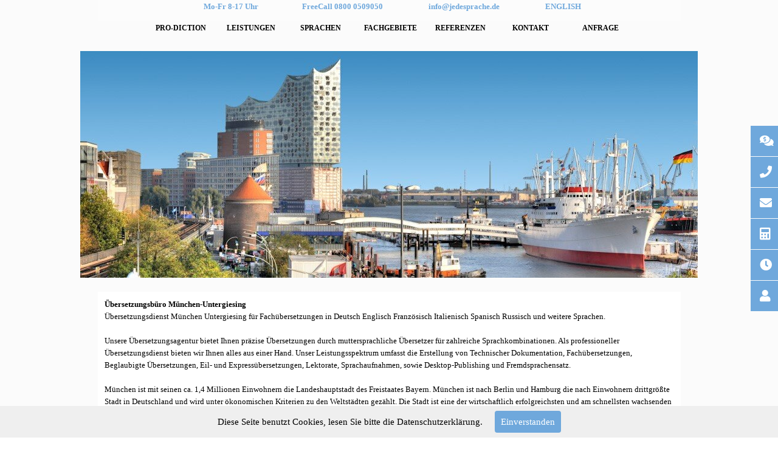

--- FILE ---
content_type: text/html
request_url: https://pro-diction.com/uebersetzungsbuero_muenchen-untergiesing.html
body_size: 8367
content:
<!DOCTYPE html><!-- HTML5 -->
<html prefix="og: http://ogp.me/ns#" lang="de-DE" dir="ltr">
	<head>
		<title>Uebersetzungsbüro Deutsch, Englisch in München Untergiesing - Agentur für Übersetzungen, DTP &amp; Fremdsprachensatz</title>
		<meta charset="utf-8" />
		<!--[if IE]><meta http-equiv="ImageToolbar" content="False" /><![endif]-->
		<meta name="author" content="pro-diction GmbH" />
		<meta name="generator" content="Incomedia WebSite X5 Pro 2023.2.8 - www.websitex5.com" />
		<meta name="description" content="Übersetzungsdienst München Untergiesing, Spezialisiert auf Übersetzungen von technischen, juristischen, wissenschaftlichen und Marketing-Texten." />
		<meta name="keywords" content="Englisch Übersetzer München Untergiesing, Arabisch Übersetzer, Französisch Übersetzer, Italienisch Übersetzer, Deutsch Übersetzer, Niederländisch Übersetzer, Chinesisch Übersetzer, Spanisch Übersetzer, Portugiesisch Übersetzer, Russisch Übersetzer" />
		<meta property="og:locale" content="de" />
		<meta property="og:type" content="website" />
		<meta property="og:url" content="https://pro-diction.com/uebersetzungsbuero_muenchen-untergiesing.html" />
		<meta property="og:title" content="Uebersetzungsbüro München Untergiesing" />
		<meta property="og:site_name" content="Agentur für Übersetzungen, DTP &amp; Fremdsprachensatz" />
		<meta property="og:description" content="Übersetzungsdienst München Untergiesing, Spezialisiert auf Übersetzungen von technischen, juristischen, wissenschaftlichen und Marketing-Texten." />
		<meta property="og:image" content="https://pro-diction.com/favImage.png" />
		<meta property="og:image:type" content="image/png">
		<meta property="og:image:width" content="1592">
		<meta property="og:image:height" content="1194">
		<meta name="viewport" content="width=device-width, initial-scale=1" />
		
		<link rel="stylesheet" href="style/reset.css?2023-2-8-0" media="screen,print" />
		<link rel="stylesheet" href="style/print.css?2023-2-8-0" media="print" />
		<link rel="stylesheet" href="style/style.css?2023-2-8-0" media="screen,print" />
		<link rel="stylesheet" href="style/template.css?2023-2-8-0" media="screen" />
		<link rel="stylesheet" href="pcss/uebersetzungsbuero_muenchen-untergiesing.css?2023-2-8-0-638733073774300542" media="screen,print" />
		<script src="res/jquery.js?2023-2-8-0"></script>
		<script src="res/x5engine.js?2023-2-8-0" data-files-version="2023-2-8-0"></script>
		<script>
			window.onload = function(){ checkBrowserCompatibility('Der von Ihnen verwendete Browser unterstützt nicht die die Funktionen, die für die Anzeige dieser Website benötigt werden.','Der von Ihnen verwendete Browser unterstützt möglicherweise nicht die die Funktionen, die für die Anzeige dieser Website benötigt werden.','[1]Browser aktualisieren[/1] oder [2]Vorgang fortsetzen[/2].','http://outdatedbrowser.com/'); };
			x5engine.utils.currentPagePath = 'uebersetzungsbuero_muenchen-untergiesing.html';
			x5engine.boot.push(function () { x5engine.utils.imCodeProtection('pro-diction GmbH'); });
			x5engine.boot.push(function () { x5engine.imPageToTop.initializeButton({}); });
		</script>
		<link rel="icon" href="favicon.ico?2023-2-8-0-638733073773564482" type="image/vnd.microsoft.icon" />
		<script type="text/javascript">
		
				var uAgnt = navigator.userAgent;
		
				if((uAgnt.match(/iPhone/i)) || (uAgnt.match(/Android/i)) || (uAgnt.match(/Windows Phone/i)) || (uAgnt.match(/BlackBerry/i))) {
		
					window.location = "http://m.pro-diction.com/";
		
				} 
		
			</script>
		<script>(function(i,s,o,g,r,a,m){i['GoogleAnalyticsObject']=r;i[r]=i[r]||function(){(i[r].q=i[r].q||[]).push(arguments)},i[r].l=1*new Date();a=s.createElement(o),m=s.getElementsByTagName(o)[0];a.async=1;a.src=g;m.parentNode.insertBefore(a,m)})(window,document,'script','//www.google-analytics.com/analytics.js','ga');ga('create', 'UA-59405440-3','auto');ga('set', 'anonymizeIp', true);ga('send', 'pageview');</script>
	</head>
	<body>
		<div id="imPageExtContainer">
			<div id="imPageIntContainer">
				<div id="imHeaderBg"></div>
				<div id="imFooterBg"></div>
				<div id="imPage">
					<header id="imHeader">
						<h1 class="imHidden">Uebersetzungsbüro München Untergiesing - Agentur für Übersetzungen, DTP &amp; Fremdsprachensatz</h1>
						<div id="imHeaderObjects"><div id="imHeader_imMenuObject_03_wrapper" class="template-object-wrapper"><!-- UNSEARCHABLE --><div id="imHeader_imMenuObject_03"><div id="imHeader_imMenuObject_03_container"><div class="hamburger-button hamburger-component"><div><div><div class="hamburger-bar"></div><div class="hamburger-bar"></div><div class="hamburger-bar"></div></div></div></div><div class="hamburger-menu-background-container hamburger-component">
	<div class="hamburger-menu-background menu-mobile menu-mobile-animated hidden">
		<div class="hamburger-menu-close-button"><span>&times;</span></div>
	</div>
</div>
<ul class="menu-mobile-animated hidden">
	<li class="imMnMnFirst imPage" data-link-paths=",/index.html,/">
<div class="label-wrapper">
<div class="label-inner-wrapper">
		<a class="label" href="index.html">
PRO-DICTION		</a>
</div>
</div>
	</li><li class="imMnMnMiddle imLevel" data-link-paths=",/leistungen.html" data-link-hash="-1004162149"><div class="label-wrapper"><div class="label-inner-wrapper"><a href="leistungen.html" class="label" onclick="return x5engine.utils.location('leistungen.html', null, false)">LEISTUNGEN</a></div></div><div class="multiple-column" style=" width: 200px;"><ul  class="open-right imUlCl-1">
<li class="imMnMnFirst imPage" data-link-paths=",/was-macht-uns-aus.html">
<div class="label-wrapper">
<div class="label-inner-wrapper">
		<a class="label" href="was-macht-uns-aus.html">
Was macht uns aus		</a>
</div>
</div>
	</li><li class="imMnMnFirst imPage" data-link-paths=",/fachuebersetzungen.html">
<div class="label-wrapper">
<div class="label-inner-wrapper">
		<a class="label" href="fachuebersetzungen.html">
Fachübersetzungen		</a>
</div>
</div>
	</li><li class="imMnMnFirst imPage" data-link-paths=",/dsgvo-uebersetzungen.html">
<div class="label-wrapper">
<div class="label-inner-wrapper">
		<a class="label" href="dsgvo-uebersetzungen.html">
DSGVO-Übersetzungen		</a>
</div>
</div>
	</li><li class="imMnMnFirst imPage" data-link-paths=",/express-uebersetzungen.html">
<div class="label-wrapper">
<div class="label-inner-wrapper">
		<a class="label" href="express-uebersetzungen.html">
Express-Übersetzungen		</a>
</div>
</div>
	</li><li class="imMnMnFirst imPage" data-link-paths=",/lektorate.html">
<div class="label-wrapper">
<div class="label-inner-wrapper">
		<a class="label" href="lektorate.html">
Lektorate		</a>
</div>
</div>
	</li><li class="imMnMnFirst imPage" data-link-paths=",/desktop-publishing.html">
<div class="label-wrapper">
<div class="label-inner-wrapper">
		<a class="label" href="desktop-publishing.html">
Desktop-Publishing		</a>
</div>
</div>
	</li><li class="imMnMnFirst imPage" data-link-paths=",/file-engineering.html">
<div class="label-wrapper">
<div class="label-inner-wrapper">
		<a class="label" href="file-engineering.html">
File Engineering		</a>
</div>
</div>
	</li><li class="imMnMnFirst imPage" data-link-paths=",/translation-memory.html">
<div class="label-wrapper">
<div class="label-inner-wrapper">
		<a class="label" href="translation-memory.html">
Translation-Memory		</a>
</div>
</div>
	</li><li class="imMnMnFirst imPage" data-link-paths=",/technische-doku.html">
<div class="label-wrapper">
<div class="label-inner-wrapper">
		<a class="label" href="technische-doku.html">
Technische Doku		</a>
</div>
</div>
	</li><li class=" imPage" data-link-paths=",/beglaubigung-apostille.html">
<div class="label-wrapper">
<div class="label-inner-wrapper">
		<a class="label" href="beglaubigung-apostille.html">
Beglaubigung / Apostille		</a>
</div>
</div>
	</li></ul></div></li><li class="imMnMnMiddle imLevel" data-link-paths=",/sprachen.html" data-link-hash="-1004210751"><div class="label-wrapper"><div class="label-inner-wrapper"><a href="sprachen.html" class="label" onclick="return x5engine.utils.location('sprachen.html', null, false)">SPRACHEN</a></div></div><div class="multiple-column" style=" width: 800px;"><ul  class="open-right imUlCl-2">
<li class="imMnMnFirst imPage" data-link-paths=",/albanisch.html">
<div class="label-wrapper">
<div class="label-inner-wrapper">
		<a class="label" href="albanisch.html">
Albanisch		</a>
</div>
</div>
	</li><li class="imMnMnFirst imPage" data-link-paths=",/arabisch.html">
<div class="label-wrapper">
<div class="label-inner-wrapper">
		<a class="label" href="arabisch.html">
Arabisch		</a>
</div>
</div>
	</li><li class="imMnMnFirst imPage" data-link-paths=",/bosnisch.html">
<div class="label-wrapper">
<div class="label-inner-wrapper">
		<a class="label" href="bosnisch.html">
Bosnisch		</a>
</div>
</div>
	</li><li class="imMnMnFirst imPage" data-link-paths=",/bulgarisch.html">
<div class="label-wrapper">
<div class="label-inner-wrapper">
		<a class="label" href="bulgarisch.html">
Bulgarisch		</a>
</div>
</div>
	</li><li class="imMnMnFirst imPage" data-link-paths=",/chinesisch.html">
<div class="label-wrapper">
<div class="label-inner-wrapper">
		<a class="label" href="chinesisch.html">
Chinesisch		</a>
</div>
</div>
	</li><li class="imMnMnFirst imPage" data-link-paths=",/daenisch.html">
<div class="label-wrapper">
<div class="label-inner-wrapper">
		<a class="label" href="daenisch.html">
Dänisch		</a>
</div>
</div>
	</li><li class="imMnMnFirst imPage" data-link-paths=",/dari.html">
<div class="label-wrapper">
<div class="label-inner-wrapper">
		<a class="label" href="dari.html">
Dari		</a>
</div>
</div>
	</li><li class="imMnMnFirst imPage" data-link-paths=",/deutsch.html">
<div class="label-wrapper">
<div class="label-inner-wrapper">
		<a class="label" href="deutsch.html">
Deutsch		</a>
</div>
</div>
	</li><li class="imMnMnFirst imPage" data-link-paths=",/englisch.html">
<div class="label-wrapper">
<div class="label-inner-wrapper">
		<a class="label" href="englisch.html">
Englisch		</a>
</div>
</div>
	</li><li class="imMnMnFirst imPage" data-link-paths=",/estnisch.html">
<div class="label-wrapper">
<div class="label-inner-wrapper">
		<a class="label" href="estnisch.html">
Estnisch		</a>
</div>
</div>
	</li>
</ul><ul data-original-position="open-right" class="open-right imUlCl-2">
<li class="imMnMnFirst imPage" data-link-paths=",/farsi.html">
<div class="label-wrapper">
<div class="label-inner-wrapper">
		<a class="label" href="farsi.html">
Farsi		</a>
</div>
</div>
	</li><li class="imMnMnFirst imPage" data-link-paths=",/finnisch.html">
<div class="label-wrapper">
<div class="label-inner-wrapper">
		<a class="label" href="finnisch.html">
Finnisch		</a>
</div>
</div>
	</li><li class="imMnMnFirst imPage" data-link-paths=",/flaemisch.html">
<div class="label-wrapper">
<div class="label-inner-wrapper">
		<a class="label" href="flaemisch.html">
Flämisch		</a>
</div>
</div>
	</li><li class="imMnMnFirst imPage" data-link-paths=",/franzoesisch.html">
<div class="label-wrapper">
<div class="label-inner-wrapper">
		<a class="label" href="franzoesisch.html">
Französisch		</a>
</div>
</div>
	</li><li class="imMnMnFirst imPage" data-link-paths=",/griechisch.html">
<div class="label-wrapper">
<div class="label-inner-wrapper">
		<a class="label" href="griechisch.html">
Griechisch		</a>
</div>
</div>
	</li><li class="imMnMnFirst imPage" data-link-paths=",/hebraeisch.html">
<div class="label-wrapper">
<div class="label-inner-wrapper">
		<a class="label" href="hebraeisch.html">
Hebräisch		</a>
</div>
</div>
	</li><li class="imMnMnFirst imPage" data-link-paths=",/hollaendisch.html">
<div class="label-wrapper">
<div class="label-inner-wrapper">
		<a class="label" href="hollaendisch.html">
Holländisch		</a>
</div>
</div>
	</li><li class="imMnMnFirst imPage" data-link-paths=",/italienisch.html">
<div class="label-wrapper">
<div class="label-inner-wrapper">
		<a class="label" href="italienisch.html">
Italienisch		</a>
</div>
</div>
	</li><li class="imMnMnFirst imPage" data-link-paths=",/japanisch.html">
<div class="label-wrapper">
<div class="label-inner-wrapper">
		<a class="label" href="japanisch.html">
Japanisch		</a>
</div>
</div>
	</li><li class="imMnMnFirst imPage" data-link-paths=",/kasachisch.html">
<div class="label-wrapper">
<div class="label-inner-wrapper">
		<a class="label" href="kasachisch.html">
Kasachisch		</a>
</div>
</div>
	</li>
</ul><ul data-original-position="open-right" class="open-right imUlCl-2">
<li class="imMnMnFirst imPage" data-link-paths=",/koreanisch.html">
<div class="label-wrapper">
<div class="label-inner-wrapper">
		<a class="label" href="koreanisch.html">
Koreanisch		</a>
</div>
</div>
	</li><li class="imMnMnFirst imPage" data-link-paths=",/kroatisch.html">
<div class="label-wrapper">
<div class="label-inner-wrapper">
		<a class="label" href="kroatisch.html">
Kroatisch		</a>
</div>
</div>
	</li><li class="imMnMnFirst imPage" data-link-paths=",/lettisch.html">
<div class="label-wrapper">
<div class="label-inner-wrapper">
		<a class="label" href="lettisch.html">
Lettisch		</a>
</div>
</div>
	</li><li class="imMnMnFirst imPage" data-link-paths=",/litauisch.html">
<div class="label-wrapper">
<div class="label-inner-wrapper">
		<a class="label" href="litauisch.html">
Litauisch		</a>
</div>
</div>
	</li><li class="imMnMnFirst imPage" data-link-paths=",/niederlaendisch.html">
<div class="label-wrapper">
<div class="label-inner-wrapper">
		<a class="label" href="niederlaendisch.html">
Niederländisch		</a>
</div>
</div>
	</li><li class="imMnMnFirst imPage" data-link-paths=",/norwegisch.html">
<div class="label-wrapper">
<div class="label-inner-wrapper">
		<a class="label" href="norwegisch.html">
Norwegisch		</a>
</div>
</div>
	</li><li class="imMnMnFirst imPage" data-link-paths=",/persisch.html">
<div class="label-wrapper">
<div class="label-inner-wrapper">
		<a class="label" href="persisch.html">
Persisch		</a>
</div>
</div>
	</li><li class="imMnMnFirst imPage" data-link-paths=",/polnisch.html">
<div class="label-wrapper">
<div class="label-inner-wrapper">
		<a class="label" href="polnisch.html">
Polnisch		</a>
</div>
</div>
	</li><li class="imMnMnFirst imPage" data-link-paths=",/portugiesisch.html">
<div class="label-wrapper">
<div class="label-inner-wrapper">
		<a class="label" href="portugiesisch.html">
Portugiesisch		</a>
</div>
</div>
	</li><li class="imMnMnFirst imPage" data-link-paths=",/rumaenisch.html">
<div class="label-wrapper">
<div class="label-inner-wrapper">
		<a class="label" href="rumaenisch.html">
Rumänisch		</a>
</div>
</div>
	</li>
</ul><ul data-original-position="open-right" class="open-right imUlCl-2">
<li class="imMnMnFirst imPage" data-link-paths=",/russisch.html">
<div class="label-wrapper">
<div class="label-inner-wrapper">
		<a class="label" href="russisch.html">
Russisch		</a>
</div>
</div>
	</li><li class="imMnMnFirst imPage" data-link-paths=",/schwedisch.html">
<div class="label-wrapper">
<div class="label-inner-wrapper">
		<a class="label" href="schwedisch.html">
Schwedisch		</a>
</div>
</div>
	</li><li class="imMnMnFirst imPage" data-link-paths=",/slowakisch.html">
<div class="label-wrapper">
<div class="label-inner-wrapper">
		<a class="label" href="slowakisch.html">
Slowakisch		</a>
</div>
</div>
	</li><li class="imMnMnFirst imPage" data-link-paths=",/slowenisch.html">
<div class="label-wrapper">
<div class="label-inner-wrapper">
		<a class="label" href="slowenisch.html">
Slowenisch		</a>
</div>
</div>
	</li><li class="imMnMnFirst imPage" data-link-paths=",/spanisch.html">
<div class="label-wrapper">
<div class="label-inner-wrapper">
		<a class="label" href="spanisch.html">
Spanisch		</a>
</div>
</div>
	</li><li class="imMnMnFirst imPage" data-link-paths=",/tigrinya.html">
<div class="label-wrapper">
<div class="label-inner-wrapper">
		<a class="label" href="tigrinya.html">
Tigrinya		</a>
</div>
</div>
	</li><li class="imMnMnFirst imPage" data-link-paths=",/tschechisch.html">
<div class="label-wrapper">
<div class="label-inner-wrapper">
		<a class="label" href="tschechisch.html">
Tschechisch		</a>
</div>
</div>
	</li><li class="imMnMnFirst imPage" data-link-paths=",/tuerkisch.html">
<div class="label-wrapper">
<div class="label-inner-wrapper">
		<a class="label" href="tuerkisch.html">
Türkisch		</a>
</div>
</div>
	</li><li class="imMnMnFirst imPage" data-link-paths=",/ukrainisch.html">
<div class="label-wrapper">
<div class="label-inner-wrapper">
		<a class="label" href="ukrainisch.html">
Ukrainisch		</a>
</div>
</div>
	</li><li class=" imPage" data-link-paths=",/ungarisch.html">
<div class="label-wrapper">
<div class="label-inner-wrapper">
		<a class="label" href="ungarisch.html">
Ungarisch		</a>
</div>
</div>
	</li></ul></div></li><li class="imMnMnMiddle imLevel" data-link-paths=",/branchen.html" data-link-hash="-1004210770"><div class="label-wrapper"><div class="label-inner-wrapper"><a href="branchen.html" class="label" onclick="return x5engine.utils.location('branchen.html', null, false)">FACHGEBIETE</a></div></div><div class="multiple-column" style=" width: 400px;"><ul  class="open-right imUlCl-3">
<li class="imMnMnFirst imPage" data-link-paths=",/automotive.html">
<div class="label-wrapper">
<div class="label-inner-wrapper">
		<a class="label" href="automotive.html">
Automotive		</a>
</div>
</div>
	</li><li class="imMnMnFirst imPage" data-link-paths=",/bauwesen.html">
<div class="label-wrapper">
<div class="label-inner-wrapper">
		<a class="label" href="bauwesen.html">
Bauwesen		</a>
</div>
</div>
	</li><li class="imMnMnFirst imPage" data-link-paths=",/beglaubigungen.html">
<div class="label-wrapper">
<div class="label-inner-wrapper">
		<a class="label" href="beglaubigungen.html">
Beglaubigungen		</a>
</div>
</div>
	</li><li class="imMnMnFirst imPage" data-link-paths=",/e-commerce-handel.html">
<div class="label-wrapper">
<div class="label-inner-wrapper">
		<a class="label" href="e-commerce-handel.html">
E-Commerce / Handel		</a>
</div>
</div>
	</li><li class="imMnMnFirst imPage" data-link-paths=",/e-learning.html">
<div class="label-wrapper">
<div class="label-inner-wrapper">
		<a class="label" href="e-learning.html">
E-Learning		</a>
</div>
</div>
	</li><li class="imMnMnFirst imPage" data-link-paths=",/it-edv.html">
<div class="label-wrapper">
<div class="label-inner-wrapper">
		<a class="label" href="it-edv.html">
IT / EDV		</a>
</div>
</div>
	</li><li class="imMnMnFirst imPage" data-link-paths=",/maschinenbau.html">
<div class="label-wrapper">
<div class="label-inner-wrapper">
		<a class="label" href="maschinenbau.html">
Maschinenbau		</a>
</div>
</div>
	</li><li class="imMnMnFirst imPage" data-link-paths=",/medizin-pharma.html">
<div class="label-wrapper">
<div class="label-inner-wrapper">
		<a class="label" href="medizin-pharma.html">
Medizin / Pharma		</a>
</div>
</div>
	</li><li class="imMnMnFirst imPage" data-link-paths=",/marketing-werbung.html">
<div class="label-wrapper">
<div class="label-inner-wrapper">
		<a class="label" href="marketing-werbung.html">
Marketing / Werbung		</a>
</div>
</div>
	</li><li class="imMnMnFirst imPage" data-link-paths=",/recht.html">
<div class="label-wrapper">
<div class="label-inner-wrapper">
		<a class="label" href="recht.html">
Recht		</a>
</div>
</div>
	</li>
</ul><ul data-original-position="open-right" class="open-right imUlCl-3">
<li class="imMnMnFirst imPage" data-link-paths=",/technik.html">
<div class="label-wrapper">
<div class="label-inner-wrapper">
		<a class="label" href="technik.html">
Technik		</a>
</div>
</div>
	</li><li class="imMnMnFirst imPage" data-link-paths=",/tourismus-reisen.html">
<div class="label-wrapper">
<div class="label-inner-wrapper">
		<a class="label" href="tourismus-reisen.html">
Tourismus / Reisen		</a>
</div>
</div>
	</li><li class="imMnMnFirst imPage" data-link-paths=",/medien-verlagswesen.html">
<div class="label-wrapper">
<div class="label-inner-wrapper">
		<a class="label" href="medien-verlagswesen.html">
Medien / Verlagswesen		</a>
</div>
</div>
	</li><li class="imMnMnFirst imPage" data-link-paths=",/webseiten.html">
<div class="label-wrapper">
<div class="label-inner-wrapper">
		<a class="label" href="webseiten.html">
Webseiten		</a>
</div>
</div>
	</li><li class="imMnMnFirst imPage" data-link-paths=",/wirtschaft---finanzen.html">
<div class="label-wrapper">
<div class="label-inner-wrapper">
		<a class="label" href="wirtschaft---finanzen.html">
Wirtschaft / Finanzen		</a>
</div>
</div>
	</li><li class=" imPage" data-link-paths=",/wissenschaft.html">
<div class="label-wrapper">
<div class="label-inner-wrapper">
		<a class="label" href="wissenschaft.html">
Wissenschaft		</a>
</div>
</div>
	</li></ul></div></li><li class="imMnMnMiddle imPage" data-link-paths=",/referenzen.html">
<div class="label-wrapper">
<div class="label-inner-wrapper">
		<a class="label" href="referenzen.html">
REFERENZEN		</a>
</div>
</div>
	</li><li class="imMnMnMiddle imLevel" data-link-paths=",/standorte.html" data-link-hash="-1004208433"><div class="label-wrapper"><div class="label-inner-wrapper"><a href="standorte.html" class="label" onclick="return x5engine.utils.location('standorte.html', null, false)">KONTAKT</a></div></div><div class="multiple-column" style=" width: 200px;"><ul  class="open-right imUlCl-4">
<li class="imMnMnFirst imPage" data-link-paths=",/was-uns-ausmacht.html">
<div class="label-wrapper">
<div class="label-inner-wrapper">
		<a class="label" href="was-uns-ausmacht.html">
Was macht uns aus		</a>
</div>
</div>
	</li><li class="imMnMnFirst imPage" data-link-paths=",/standorte.html">
<div class="label-wrapper">
<div class="label-inner-wrapper">
		<a class="label" href="standorte.html">
Standorte		</a>
</div>
</div>
	</li><li class="imMnMnFirst imPage" data-link-paths=",/bewerbungsformular.html">
<div class="label-wrapper">
<div class="label-inner-wrapper">
		<a class="label" href="bewerbungsformular.html">
Bewerbungsformular		</a>
</div>
</div>
	</li><li class="imMnMnFirst imPage" data-link-paths=",/bezahlen-mit-paypal.html">
<div class="label-wrapper">
<div class="label-inner-wrapper">
		<a class="label" href="bezahlen-mit-paypal.html">
Bezahlen mit Paypal		</a>
</div>
</div>
	</li><li class="imMnMnFirst imPage" data-link-paths=",/datenschutz.html">
<div class="label-wrapper">
<div class="label-inner-wrapper">
		<a class="label" href="datenschutz.html">
Datenschutz		</a>
</div>
</div>
	</li><li class="imMnMnFirst imPage" data-link-paths=",/kundenempfehlung.html">
<div class="label-wrapper">
<div class="label-inner-wrapper">
		<a class="label" href="kundenempfehlung.html">
Kundenempfehlung		</a>
</div>
</div>
	</li><li class=" imPage" data-link-paths=",/impressum.html">
<div class="label-wrapper">
<div class="label-inner-wrapper">
		<a class="label" href="impressum.html">
Impressum		</a>
</div>
</div>
	</li></ul></div></li><li class="imMnMnLast imLevel" data-link-paths=",/unternehmen.html" data-link-hash="-1004159812"><div class="label-wrapper"><div class="label-inner-wrapper"><a href="unternehmen.html" class="label" onclick="return x5engine.utils.location('unternehmen.html', null, false)">ANFRAGE</a></div></div><div class="multiple-column" style=" width: 200px;"><ul  class="open-right imUlCl-5">
<li class="imMnMnFirst imPage" data-link-paths=",/unternehmen.html">
<div class="label-wrapper">
<div class="label-inner-wrapper">
		<a class="label" href="unternehmen.html">
Unternehmen		</a>
</div>
</div>
	</li><li class=" imPage" data-link-paths=",/privatpersonen.html">
<div class="label-wrapper">
<div class="label-inner-wrapper">
		<a class="label" href="privatpersonen.html">
Privatpersonen		</a>
</div>
</div>
	</li></ul></div></li></ul></div></div><!-- UNSEARCHABLE END --><script>
var imHeader_imMenuObject_03_settings = {
	'menuId': 'imHeader_imMenuObject_03',
	'responsiveMenuEffect': 'slide',
	'responsiveMenuLevelOpenEvent': 'mouseover',
	'animationDuration': 1000,
}
x5engine.boot.push(function(){x5engine.initMenu(imHeader_imMenuObject_03_settings)});
$(function () {$('#imHeader_imMenuObject_03_container ul li').not('.imMnMnSeparator').each(function () {    var $this = $(this), timeout = 0, subtimeout = 0, width = 'none', height = 'none';        var submenu = $this.children('ul').add($this.find('.multiple-column > ul'));    $this.on('mouseenter', function () {        if($(this).parents('#imHeader_imMenuObject_03_container-menu-opened').length > 0) return;         clearTimeout(timeout);        clearTimeout(subtimeout);        $this.children('.multiple-column').show(0);        submenu.stop(false, false);        if (width == 'none') {             width = submenu.width();        }        if (height == 'none') {            height = submenu.height();            submenu.css({ overflow : 'hidden', height: 0});        }        setTimeout(function () {         submenu.css({ overflow : 'hidden'}).fadeIn(1).animate({ height: height }, 300, null, function() {$(this).css('overflow', 'visible'); });        }, 250);    }).on('mouseleave', function () {        if($(this).parents('#imHeader_imMenuObject_03_container-menu-opened').length > 0) return;         timeout = setTimeout(function () {         submenu.stop(false, false);            submenu.css('overflow', 'hidden').animate({ height: 0 }, 300, null, function() {$(this).fadeOut(0); });            subtimeout = setTimeout(function () { $this.children('.multiple-column').hide(0); }, 300);        }, 250);    });});});
$(function () {$('#imHeader_imMenuObject_03_container > ul > li').not('.imMnMnSeparator').each(function () {    var $this = $(this), timeout = 0;    $this.on('mouseenter', function () {        clearTimeout(timeout);        var overElem = $this.children('.label-wrapper-over');        if(overElem.length == 0)            overElem = $this.children('.label-wrapper').clone().addClass('label-wrapper-over').appendTo($this);        setTimeout(function(){overElem.addClass('animated');}, 10);    }).on('mouseleave', function () {        var overElem = $this.children('.label-wrapper-over');        overElem.removeClass('animated');        timeout = setTimeout(function(){overElem.remove();}, 500);    });});});
</script>
</div><div id="imHeader_imTextObject_04_wrapper" class="template-object-wrapper"><div id="imHeader_imTextObject_04">
	<div data-index="0"  class="text-tab-content grid-prop current-tab "  id="imHeader_imTextObject_04_tab0" style="opacity: 1; ">
		<div class="text-inner">
			<div class="imTACenter"><b class="fs10lh1-5"><span class="fs10lh1-5 cf1">Mo-Fr 8-17 Uhr</span></b><b class="fs10lh1-5 cf1"><span class="fs10lh1-5"> </span></b><span class="cf1"><b><span class="fs10lh1-5"> &nbsp;&nbsp;&nbsp;&nbsp;&nbsp;&nbsp;&nbsp;&nbsp;&nbsp;&nbsp;&nbsp;&nbsp;&nbsp;&nbsp;&nbsp;&nbsp;&nbsp;&nbsp;&nbsp;&nbsp;&nbsp;&nbsp;&nbsp;</span></b></span><b class="fs10lh1-5"><span class="fs10lh1-5 cf1">FreeCall 0800 0509050</span><span class="fs10lh1-5 cf1"> &nbsp;&nbsp;&nbsp;</span></b><b class="fs10lh1-5 cf1"><span class="fs10lh1-5"> &nbsp;&nbsp;&nbsp;&nbsp;&nbsp;&nbsp;&nbsp;&nbsp;&nbsp;&nbsp;&nbsp;&nbsp;&nbsp;&nbsp;&nbsp;&nbsp;&nbsp;&nbsp;&nbsp;&nbsp;<a href="mailto:info@jedesprache.de?subject=Anfrage&amp;body=Sehr%20geehrte%20Damen%20und%20Herren,%20%0A%0Abitte%20senden%20Sie%20mir%20ein%20Angebot%20f%C3%BCr%20die%20%C3%9Cbersetzung%20der%20angeh%C3%A4ngten%20Datei(en):%20%0A%0AAusgangssprache:%20%0A%0AZielsprache(n):%20%0A%0AFachgebiet:%20%0A%0AWunschtermin:%20%0A%0AAnmerkungen:%20%0A%0AMeine%20Anschrift%20lautet:%20%0A%0AVielen%20Dank%20im%20Voraus!%20" class="imCssLink">info@jedesprache.de</a> &nbsp;&nbsp;&nbsp;&nbsp;&nbsp;&nbsp;&nbsp;&nbsp;&nbsp;&nbsp;&nbsp;&nbsp;&nbsp;&nbsp;&nbsp;&nbsp;&nbsp;&nbsp;&nbsp;&nbsp;&nbsp;&nbsp;&nbsp;&nbsp;</span></b><b class="fs10lh1-5"><span class="fs10lh1-5 cf1"><span class="fs10lh1-5"><a href="javascript:x5engine.utils.popup({text: 'This website will be updated.', graphics: true, background: 'rgba(0, 0, 0, 1)', backgroundBlur: false, width: '30%'})" class="imCssLink">ENGLISH</a></span></span></b></div>
		</div>
	</div>

</div>
</div></div>
					</header>
					<div id="imStickyBarContainer">
						<div id="imStickyBarGraphics"></div>
						<div id="imStickyBar">
							<div id="imStickyBarObjects"><div id="imStickyBar_imMenuObject_01_wrapper" class="template-object-wrapper"><!-- UNSEARCHABLE --><div id="imStickyBar_imMenuObject_01"><div id="imStickyBar_imMenuObject_01_container"><div class="hamburger-button hamburger-component"><div><div><div class="hamburger-bar"></div><div class="hamburger-bar"></div><div class="hamburger-bar"></div></div></div></div><div class="hamburger-menu-background-container hamburger-component">
	<div class="hamburger-menu-background menu-mobile menu-mobile-animated hidden">
		<div class="hamburger-menu-close-button"><span>&times;</span></div>
	</div>
</div>
<ul class="menu-mobile-animated hidden">
	<li class="imMnMnFirst imPage" data-link-paths=",/index.html,/">
<div class="label-wrapper">
<div class="label-inner-wrapper">
		<a class="label" href="index.html">
PRO-DICTION		</a>
</div>
</div>
	</li><li class="imMnMnMiddle imLevel" data-link-paths=",/leistungen.html" data-link-hash="-1004162149"><div class="label-wrapper"><div class="label-inner-wrapper"><a href="leistungen.html" class="label" onclick="return x5engine.utils.location('leistungen.html', null, false)">LEISTUNGEN</a></div></div><div class="multiple-column" style=" width: 200px;"><ul  class="open-right imUlCl-1">
<li class="imMnMnFirst imPage" data-link-paths=",/was-macht-uns-aus.html">
<div class="label-wrapper">
<div class="label-inner-wrapper">
		<a class="label" href="was-macht-uns-aus.html">
Was macht uns aus		</a>
</div>
</div>
	</li><li class="imMnMnFirst imPage" data-link-paths=",/fachuebersetzungen.html">
<div class="label-wrapper">
<div class="label-inner-wrapper">
		<a class="label" href="fachuebersetzungen.html">
Fachübersetzungen		</a>
</div>
</div>
	</li><li class="imMnMnFirst imPage" data-link-paths=",/dsgvo-uebersetzungen.html">
<div class="label-wrapper">
<div class="label-inner-wrapper">
		<a class="label" href="dsgvo-uebersetzungen.html">
DSGVO-Übersetzungen		</a>
</div>
</div>
	</li><li class="imMnMnFirst imPage" data-link-paths=",/express-uebersetzungen.html">
<div class="label-wrapper">
<div class="label-inner-wrapper">
		<a class="label" href="express-uebersetzungen.html">
Express-Übersetzungen		</a>
</div>
</div>
	</li><li class="imMnMnFirst imPage" data-link-paths=",/lektorate.html">
<div class="label-wrapper">
<div class="label-inner-wrapper">
		<a class="label" href="lektorate.html">
Lektorate		</a>
</div>
</div>
	</li><li class="imMnMnFirst imPage" data-link-paths=",/desktop-publishing.html">
<div class="label-wrapper">
<div class="label-inner-wrapper">
		<a class="label" href="desktop-publishing.html">
Desktop-Publishing		</a>
</div>
</div>
	</li><li class="imMnMnFirst imPage" data-link-paths=",/file-engineering.html">
<div class="label-wrapper">
<div class="label-inner-wrapper">
		<a class="label" href="file-engineering.html">
File Engineering		</a>
</div>
</div>
	</li><li class="imMnMnFirst imPage" data-link-paths=",/translation-memory.html">
<div class="label-wrapper">
<div class="label-inner-wrapper">
		<a class="label" href="translation-memory.html">
Translation-Memory		</a>
</div>
</div>
	</li><li class="imMnMnFirst imPage" data-link-paths=",/technische-doku.html">
<div class="label-wrapper">
<div class="label-inner-wrapper">
		<a class="label" href="technische-doku.html">
Technische Doku		</a>
</div>
</div>
	</li><li class=" imPage" data-link-paths=",/beglaubigung-apostille.html">
<div class="label-wrapper">
<div class="label-inner-wrapper">
		<a class="label" href="beglaubigung-apostille.html">
Beglaubigung / Apostille		</a>
</div>
</div>
	</li></ul></div></li><li class="imMnMnMiddle imLevel" data-link-paths=",/sprachen.html" data-link-hash="-1004210751"><div class="label-wrapper"><div class="label-inner-wrapper"><a href="sprachen.html" class="label" onclick="return x5engine.utils.location('sprachen.html', null, false)">SPRACHEN</a></div></div><div class="multiple-column" style=" width: 800px;"><ul  class="open-right imUlCl-2">
<li class="imMnMnFirst imPage" data-link-paths=",/albanisch.html">
<div class="label-wrapper">
<div class="label-inner-wrapper">
		<a class="label" href="albanisch.html">
Albanisch		</a>
</div>
</div>
	</li><li class="imMnMnFirst imPage" data-link-paths=",/arabisch.html">
<div class="label-wrapper">
<div class="label-inner-wrapper">
		<a class="label" href="arabisch.html">
Arabisch		</a>
</div>
</div>
	</li><li class="imMnMnFirst imPage" data-link-paths=",/bosnisch.html">
<div class="label-wrapper">
<div class="label-inner-wrapper">
		<a class="label" href="bosnisch.html">
Bosnisch		</a>
</div>
</div>
	</li><li class="imMnMnFirst imPage" data-link-paths=",/bulgarisch.html">
<div class="label-wrapper">
<div class="label-inner-wrapper">
		<a class="label" href="bulgarisch.html">
Bulgarisch		</a>
</div>
</div>
	</li><li class="imMnMnFirst imPage" data-link-paths=",/chinesisch.html">
<div class="label-wrapper">
<div class="label-inner-wrapper">
		<a class="label" href="chinesisch.html">
Chinesisch		</a>
</div>
</div>
	</li><li class="imMnMnFirst imPage" data-link-paths=",/daenisch.html">
<div class="label-wrapper">
<div class="label-inner-wrapper">
		<a class="label" href="daenisch.html">
Dänisch		</a>
</div>
</div>
	</li><li class="imMnMnFirst imPage" data-link-paths=",/dari.html">
<div class="label-wrapper">
<div class="label-inner-wrapper">
		<a class="label" href="dari.html">
Dari		</a>
</div>
</div>
	</li><li class="imMnMnFirst imPage" data-link-paths=",/deutsch.html">
<div class="label-wrapper">
<div class="label-inner-wrapper">
		<a class="label" href="deutsch.html">
Deutsch		</a>
</div>
</div>
	</li><li class="imMnMnFirst imPage" data-link-paths=",/englisch.html">
<div class="label-wrapper">
<div class="label-inner-wrapper">
		<a class="label" href="englisch.html">
Englisch		</a>
</div>
</div>
	</li><li class="imMnMnFirst imPage" data-link-paths=",/estnisch.html">
<div class="label-wrapper">
<div class="label-inner-wrapper">
		<a class="label" href="estnisch.html">
Estnisch		</a>
</div>
</div>
	</li>
</ul><ul data-original-position="open-right" class="open-right imUlCl-2">
<li class="imMnMnFirst imPage" data-link-paths=",/farsi.html">
<div class="label-wrapper">
<div class="label-inner-wrapper">
		<a class="label" href="farsi.html">
Farsi		</a>
</div>
</div>
	</li><li class="imMnMnFirst imPage" data-link-paths=",/finnisch.html">
<div class="label-wrapper">
<div class="label-inner-wrapper">
		<a class="label" href="finnisch.html">
Finnisch		</a>
</div>
</div>
	</li><li class="imMnMnFirst imPage" data-link-paths=",/flaemisch.html">
<div class="label-wrapper">
<div class="label-inner-wrapper">
		<a class="label" href="flaemisch.html">
Flämisch		</a>
</div>
</div>
	</li><li class="imMnMnFirst imPage" data-link-paths=",/franzoesisch.html">
<div class="label-wrapper">
<div class="label-inner-wrapper">
		<a class="label" href="franzoesisch.html">
Französisch		</a>
</div>
</div>
	</li><li class="imMnMnFirst imPage" data-link-paths=",/griechisch.html">
<div class="label-wrapper">
<div class="label-inner-wrapper">
		<a class="label" href="griechisch.html">
Griechisch		</a>
</div>
</div>
	</li><li class="imMnMnFirst imPage" data-link-paths=",/hebraeisch.html">
<div class="label-wrapper">
<div class="label-inner-wrapper">
		<a class="label" href="hebraeisch.html">
Hebräisch		</a>
</div>
</div>
	</li><li class="imMnMnFirst imPage" data-link-paths=",/hollaendisch.html">
<div class="label-wrapper">
<div class="label-inner-wrapper">
		<a class="label" href="hollaendisch.html">
Holländisch		</a>
</div>
</div>
	</li><li class="imMnMnFirst imPage" data-link-paths=",/italienisch.html">
<div class="label-wrapper">
<div class="label-inner-wrapper">
		<a class="label" href="italienisch.html">
Italienisch		</a>
</div>
</div>
	</li><li class="imMnMnFirst imPage" data-link-paths=",/japanisch.html">
<div class="label-wrapper">
<div class="label-inner-wrapper">
		<a class="label" href="japanisch.html">
Japanisch		</a>
</div>
</div>
	</li><li class="imMnMnFirst imPage" data-link-paths=",/kasachisch.html">
<div class="label-wrapper">
<div class="label-inner-wrapper">
		<a class="label" href="kasachisch.html">
Kasachisch		</a>
</div>
</div>
	</li>
</ul><ul data-original-position="open-right" class="open-right imUlCl-2">
<li class="imMnMnFirst imPage" data-link-paths=",/koreanisch.html">
<div class="label-wrapper">
<div class="label-inner-wrapper">
		<a class="label" href="koreanisch.html">
Koreanisch		</a>
</div>
</div>
	</li><li class="imMnMnFirst imPage" data-link-paths=",/kroatisch.html">
<div class="label-wrapper">
<div class="label-inner-wrapper">
		<a class="label" href="kroatisch.html">
Kroatisch		</a>
</div>
</div>
	</li><li class="imMnMnFirst imPage" data-link-paths=",/lettisch.html">
<div class="label-wrapper">
<div class="label-inner-wrapper">
		<a class="label" href="lettisch.html">
Lettisch		</a>
</div>
</div>
	</li><li class="imMnMnFirst imPage" data-link-paths=",/litauisch.html">
<div class="label-wrapper">
<div class="label-inner-wrapper">
		<a class="label" href="litauisch.html">
Litauisch		</a>
</div>
</div>
	</li><li class="imMnMnFirst imPage" data-link-paths=",/niederlaendisch.html">
<div class="label-wrapper">
<div class="label-inner-wrapper">
		<a class="label" href="niederlaendisch.html">
Niederländisch		</a>
</div>
</div>
	</li><li class="imMnMnFirst imPage" data-link-paths=",/norwegisch.html">
<div class="label-wrapper">
<div class="label-inner-wrapper">
		<a class="label" href="norwegisch.html">
Norwegisch		</a>
</div>
</div>
	</li><li class="imMnMnFirst imPage" data-link-paths=",/persisch.html">
<div class="label-wrapper">
<div class="label-inner-wrapper">
		<a class="label" href="persisch.html">
Persisch		</a>
</div>
</div>
	</li><li class="imMnMnFirst imPage" data-link-paths=",/polnisch.html">
<div class="label-wrapper">
<div class="label-inner-wrapper">
		<a class="label" href="polnisch.html">
Polnisch		</a>
</div>
</div>
	</li><li class="imMnMnFirst imPage" data-link-paths=",/portugiesisch.html">
<div class="label-wrapper">
<div class="label-inner-wrapper">
		<a class="label" href="portugiesisch.html">
Portugiesisch		</a>
</div>
</div>
	</li><li class="imMnMnFirst imPage" data-link-paths=",/rumaenisch.html">
<div class="label-wrapper">
<div class="label-inner-wrapper">
		<a class="label" href="rumaenisch.html">
Rumänisch		</a>
</div>
</div>
	</li>
</ul><ul data-original-position="open-right" class="open-right imUlCl-2">
<li class="imMnMnFirst imPage" data-link-paths=",/russisch.html">
<div class="label-wrapper">
<div class="label-inner-wrapper">
		<a class="label" href="russisch.html">
Russisch		</a>
</div>
</div>
	</li><li class="imMnMnFirst imPage" data-link-paths=",/schwedisch.html">
<div class="label-wrapper">
<div class="label-inner-wrapper">
		<a class="label" href="schwedisch.html">
Schwedisch		</a>
</div>
</div>
	</li><li class="imMnMnFirst imPage" data-link-paths=",/slowakisch.html">
<div class="label-wrapper">
<div class="label-inner-wrapper">
		<a class="label" href="slowakisch.html">
Slowakisch		</a>
</div>
</div>
	</li><li class="imMnMnFirst imPage" data-link-paths=",/slowenisch.html">
<div class="label-wrapper">
<div class="label-inner-wrapper">
		<a class="label" href="slowenisch.html">
Slowenisch		</a>
</div>
</div>
	</li><li class="imMnMnFirst imPage" data-link-paths=",/spanisch.html">
<div class="label-wrapper">
<div class="label-inner-wrapper">
		<a class="label" href="spanisch.html">
Spanisch		</a>
</div>
</div>
	</li><li class="imMnMnFirst imPage" data-link-paths=",/tigrinya.html">
<div class="label-wrapper">
<div class="label-inner-wrapper">
		<a class="label" href="tigrinya.html">
Tigrinya		</a>
</div>
</div>
	</li><li class="imMnMnFirst imPage" data-link-paths=",/tschechisch.html">
<div class="label-wrapper">
<div class="label-inner-wrapper">
		<a class="label" href="tschechisch.html">
Tschechisch		</a>
</div>
</div>
	</li><li class="imMnMnFirst imPage" data-link-paths=",/tuerkisch.html">
<div class="label-wrapper">
<div class="label-inner-wrapper">
		<a class="label" href="tuerkisch.html">
Türkisch		</a>
</div>
</div>
	</li><li class="imMnMnFirst imPage" data-link-paths=",/ukrainisch.html">
<div class="label-wrapper">
<div class="label-inner-wrapper">
		<a class="label" href="ukrainisch.html">
Ukrainisch		</a>
</div>
</div>
	</li><li class=" imPage" data-link-paths=",/ungarisch.html">
<div class="label-wrapper">
<div class="label-inner-wrapper">
		<a class="label" href="ungarisch.html">
Ungarisch		</a>
</div>
</div>
	</li></ul></div></li><li class="imMnMnMiddle imLevel" data-link-paths=",/branchen.html" data-link-hash="-1004210770"><div class="label-wrapper"><div class="label-inner-wrapper"><a href="branchen.html" class="label" onclick="return x5engine.utils.location('branchen.html', null, false)">FACHGEBIETE</a></div></div><div class="multiple-column" style=" width: 400px;"><ul  class="open-right imUlCl-3">
<li class="imMnMnFirst imPage" data-link-paths=",/automotive.html">
<div class="label-wrapper">
<div class="label-inner-wrapper">
		<a class="label" href="automotive.html">
Automotive		</a>
</div>
</div>
	</li><li class="imMnMnFirst imPage" data-link-paths=",/bauwesen.html">
<div class="label-wrapper">
<div class="label-inner-wrapper">
		<a class="label" href="bauwesen.html">
Bauwesen		</a>
</div>
</div>
	</li><li class="imMnMnFirst imPage" data-link-paths=",/beglaubigungen.html">
<div class="label-wrapper">
<div class="label-inner-wrapper">
		<a class="label" href="beglaubigungen.html">
Beglaubigungen		</a>
</div>
</div>
	</li><li class="imMnMnFirst imPage" data-link-paths=",/e-commerce-handel.html">
<div class="label-wrapper">
<div class="label-inner-wrapper">
		<a class="label" href="e-commerce-handel.html">
E-Commerce / Handel		</a>
</div>
</div>
	</li><li class="imMnMnFirst imPage" data-link-paths=",/e-learning.html">
<div class="label-wrapper">
<div class="label-inner-wrapper">
		<a class="label" href="e-learning.html">
E-Learning		</a>
</div>
</div>
	</li><li class="imMnMnFirst imPage" data-link-paths=",/it-edv.html">
<div class="label-wrapper">
<div class="label-inner-wrapper">
		<a class="label" href="it-edv.html">
IT / EDV		</a>
</div>
</div>
	</li><li class="imMnMnFirst imPage" data-link-paths=",/maschinenbau.html">
<div class="label-wrapper">
<div class="label-inner-wrapper">
		<a class="label" href="maschinenbau.html">
Maschinenbau		</a>
</div>
</div>
	</li><li class="imMnMnFirst imPage" data-link-paths=",/medizin-pharma.html">
<div class="label-wrapper">
<div class="label-inner-wrapper">
		<a class="label" href="medizin-pharma.html">
Medizin / Pharma		</a>
</div>
</div>
	</li><li class="imMnMnFirst imPage" data-link-paths=",/marketing-werbung.html">
<div class="label-wrapper">
<div class="label-inner-wrapper">
		<a class="label" href="marketing-werbung.html">
Marketing / Werbung		</a>
</div>
</div>
	</li><li class="imMnMnFirst imPage" data-link-paths=",/recht.html">
<div class="label-wrapper">
<div class="label-inner-wrapper">
		<a class="label" href="recht.html">
Recht		</a>
</div>
</div>
	</li>
</ul><ul data-original-position="open-right" class="open-right imUlCl-3">
<li class="imMnMnFirst imPage" data-link-paths=",/technik.html">
<div class="label-wrapper">
<div class="label-inner-wrapper">
		<a class="label" href="technik.html">
Technik		</a>
</div>
</div>
	</li><li class="imMnMnFirst imPage" data-link-paths=",/tourismus-reisen.html">
<div class="label-wrapper">
<div class="label-inner-wrapper">
		<a class="label" href="tourismus-reisen.html">
Tourismus / Reisen		</a>
</div>
</div>
	</li><li class="imMnMnFirst imPage" data-link-paths=",/medien-verlagswesen.html">
<div class="label-wrapper">
<div class="label-inner-wrapper">
		<a class="label" href="medien-verlagswesen.html">
Medien / Verlagswesen		</a>
</div>
</div>
	</li><li class="imMnMnFirst imPage" data-link-paths=",/webseiten.html">
<div class="label-wrapper">
<div class="label-inner-wrapper">
		<a class="label" href="webseiten.html">
Webseiten		</a>
</div>
</div>
	</li><li class="imMnMnFirst imPage" data-link-paths=",/wirtschaft---finanzen.html">
<div class="label-wrapper">
<div class="label-inner-wrapper">
		<a class="label" href="wirtschaft---finanzen.html">
Wirtschaft / Finanzen		</a>
</div>
</div>
	</li><li class=" imPage" data-link-paths=",/wissenschaft.html">
<div class="label-wrapper">
<div class="label-inner-wrapper">
		<a class="label" href="wissenschaft.html">
Wissenschaft		</a>
</div>
</div>
	</li></ul></div></li><li class="imMnMnMiddle imPage" data-link-paths=",/referenzen.html">
<div class="label-wrapper">
<div class="label-inner-wrapper">
		<a class="label" href="referenzen.html">
REFERENZEN		</a>
</div>
</div>
	</li><li class="imMnMnMiddle imLevel" data-link-paths=",/standorte.html" data-link-hash="-1004208433"><div class="label-wrapper"><div class="label-inner-wrapper"><a href="standorte.html" class="label" onclick="return x5engine.utils.location('standorte.html', null, false)">KONTAKT</a></div></div><div class="multiple-column" style=" width: 200px;"><ul  class="open-right imUlCl-4">
<li class="imMnMnFirst imPage" data-link-paths=",/was-uns-ausmacht.html">
<div class="label-wrapper">
<div class="label-inner-wrapper">
		<a class="label" href="was-uns-ausmacht.html">
Was macht uns aus		</a>
</div>
</div>
	</li><li class="imMnMnFirst imPage" data-link-paths=",/standorte.html">
<div class="label-wrapper">
<div class="label-inner-wrapper">
		<a class="label" href="standorte.html">
Standorte		</a>
</div>
</div>
	</li><li class="imMnMnFirst imPage" data-link-paths=",/bewerbungsformular.html">
<div class="label-wrapper">
<div class="label-inner-wrapper">
		<a class="label" href="bewerbungsformular.html">
Bewerbungsformular		</a>
</div>
</div>
	</li><li class="imMnMnFirst imPage" data-link-paths=",/bezahlen-mit-paypal.html">
<div class="label-wrapper">
<div class="label-inner-wrapper">
		<a class="label" href="bezahlen-mit-paypal.html">
Bezahlen mit Paypal		</a>
</div>
</div>
	</li><li class="imMnMnFirst imPage" data-link-paths=",/datenschutz.html">
<div class="label-wrapper">
<div class="label-inner-wrapper">
		<a class="label" href="datenschutz.html">
Datenschutz		</a>
</div>
</div>
	</li><li class="imMnMnFirst imPage" data-link-paths=",/kundenempfehlung.html">
<div class="label-wrapper">
<div class="label-inner-wrapper">
		<a class="label" href="kundenempfehlung.html">
Kundenempfehlung		</a>
</div>
</div>
	</li><li class=" imPage" data-link-paths=",/impressum.html">
<div class="label-wrapper">
<div class="label-inner-wrapper">
		<a class="label" href="impressum.html">
Impressum		</a>
</div>
</div>
	</li></ul></div></li><li class="imMnMnLast imLevel" data-link-paths=",/unternehmen.html" data-link-hash="-1004159812"><div class="label-wrapper"><div class="label-inner-wrapper"><a href="unternehmen.html" class="label" onclick="return x5engine.utils.location('unternehmen.html', null, false)">ANFRAGE</a></div></div><div class="multiple-column" style=" width: 200px;"><ul  class="open-right imUlCl-5">
<li class="imMnMnFirst imPage" data-link-paths=",/unternehmen.html">
<div class="label-wrapper">
<div class="label-inner-wrapper">
		<a class="label" href="unternehmen.html">
Unternehmen		</a>
</div>
</div>
	</li><li class=" imPage" data-link-paths=",/privatpersonen.html">
<div class="label-wrapper">
<div class="label-inner-wrapper">
		<a class="label" href="privatpersonen.html">
Privatpersonen		</a>
</div>
</div>
	</li></ul></div></li></ul></div></div><!-- UNSEARCHABLE END --><script>
var imStickyBar_imMenuObject_01_settings = {
	'menuId': 'imStickyBar_imMenuObject_01',
	'responsiveMenuEffect': 'slide',
	'responsiveMenuLevelOpenEvent': 'mouseover',
	'animationDuration': 1000,
}
x5engine.boot.push(function(){x5engine.initMenu(imStickyBar_imMenuObject_01_settings)});
$(function () {$('#imStickyBar_imMenuObject_01_container ul li').not('.imMnMnSeparator').each(function () {    var $this = $(this), timeout = 0, subtimeout = 0, width = 'none', height = 'none';        var submenu = $this.children('ul').add($this.find('.multiple-column > ul'));    $this.on('mouseenter', function () {        if($(this).parents('#imStickyBar_imMenuObject_01_container-menu-opened').length > 0) return;         clearTimeout(timeout);        clearTimeout(subtimeout);        $this.children('.multiple-column').show(0);        submenu.stop(false, false);        if (width == 'none') {             width = submenu.width();        }        if (height == 'none') {            height = submenu.height();            submenu.css({ overflow : 'hidden', height: 0});        }        setTimeout(function () {         submenu.css({ overflow : 'hidden'}).fadeIn(1).animate({ height: height }, 300, null, function() {$(this).css('overflow', 'visible'); });        }, 250);    }).on('mouseleave', function () {        if($(this).parents('#imStickyBar_imMenuObject_01_container-menu-opened').length > 0) return;         timeout = setTimeout(function () {         submenu.stop(false, false);            submenu.css('overflow', 'hidden').animate({ height: 0 }, 300, null, function() {$(this).fadeOut(0); });            subtimeout = setTimeout(function () { $this.children('.multiple-column').hide(0); }, 300);        }, 250);    });});});

</script>
</div><div id="imStickyBar_imTextObject_03_wrapper" class="template-object-wrapper"><div id="imStickyBar_imTextObject_03">
	<div data-index="0"  class="text-tab-content grid-prop current-tab "  id="imStickyBar_imTextObject_03_tab0" style="opacity: 1; ">
		<div class="text-inner">
			<div class="imTACenter"><b class="fs10lh1-5"><span class="fs10lh1-5 cf1">Mo-Fr 8-17 Uhr &nbsp;&nbsp;&nbsp;&nbsp;&nbsp;&nbsp;&nbsp;&nbsp;&nbsp;&nbsp;&nbsp;&nbsp;&nbsp;&nbsp;&nbsp;&nbsp;&nbsp;&nbsp;</span></b><span class="fs10lh1-5 cf1"><b></b></span><b class="fs10lh1-5"><span class="fs10lh1-5 cf1"> &nbsp;&nbsp;&nbsp;</span></b><b class="fs10lh1-5"><span class="fs10lh1-5 cf1">Fre</span></b><b class="fs10lh1-5"><span class="fs10lh1-5 cf1">eCall 0800 0509050 &nbsp;&nbsp;&nbsp;&nbsp;&nbsp;&nbsp;&nbsp;&nbsp;</span></b><b class="fs10lh1-5"><span class="fs10lh1-5 cf1"> &nbsp;&nbsp;&nbsp;&nbsp;&nbsp;&nbsp;&nbsp;&nbsp;&nbsp;&nbsp;&nbsp;&nbsp;&nbsp;</span></b><span class="fs10lh1-5 cf1"><b> <a href="mailto:info@jedesprache.de?subject=Anfrage&amp;body=" class="imCssLink">info@jedesprache.de</a> &nbsp;&nbsp;&nbsp;&nbsp;&nbsp;&nbsp;&nbsp;&nbsp;&nbsp;&nbsp;&nbsp;&nbsp;&nbsp;&nbsp;&nbsp;&nbsp;&nbsp;&nbsp;&nbsp;&nbsp;&nbsp;&nbsp;&nbsp;&nbsp;</b></span><b class="fs10lh1-5"><span class="fs10lh1-5 cf1"><span class="fs10lh1-5"><a href="javascript:x5engine.utils.popup({text: 'This website will be updated', graphics: true, background: 'rgba(0, 0, 0, 1)', backgroundBlur: false, width: '30%'})" class="imCssLink">ENGLISH</a></span></span></b></div>
		</div>
	</div>

</div>
</div></div>
						</div>
					</div>
					<a class="imHidden" href="#imGoToCont" title="Überspringen Sie das Hauptmenü">Direkt zum Seiteninhalt</a>
					<div id="imSideBar">
						<div id="imSideBarObjects"></div>
					</div>
					<div id="imContentGraphics"></div>
					<main id="imContent">
						<a id="imGoToCont"></a>
						<div id="imPageRow_1" class="imPageRow">
						
						</div>
						<div id="imCell_1" class=""> <div id="imCellStyleGraphics_1"></div><div id="imCellStyleBorders_1"></div><div id="imTextObject_1053_01">
							<div data-index="0"  class="text-tab-content grid-prop current-tab "  id="imTextObject_1053_01_tab0" style="opacity: 1; ">
								<div class="text-inner">
									<div><span class="fs13"><b>Übersetzungsbüro München-Untergiesing</b></span><br></div><div>Übersetzungsdienst München Untergiesing für Fachübersetzungen in Deutsch Englisch Französisch Italienisch Spanisch Russisch und weitere Sprachen.</div><div><br></div><div>Unsere Übersetzungsagentur bietet Ihnen präzise Übersetzungen durch muttersprachliche Übersetzer für zahlreiche Sprachkombinationen. Als professioneller Übersetzungsdienst bieten wir Ihnen alles aus einer Hand. Unser Leistungsspektrum umfasst die Erstellung von Technischer Dokumentation, Fachübersetzungen, Beglaubigte Übersetzungen, Eil- und Expressübersetzungen, Lektorate, Sprachaufnahmen, sowie Desktop-Publishing und Fremdsprachensatz.</div><div><br></div><div>München ist mit seinen ca. 1,4 Millionen Einwohnern die Landeshauptstadt des Freistaates Bayern. München ist nach Berlin und Hamburg die nach Einwohnern drittgrößte Stadt in Deutschland und wird unter ökonomischen Kriterien zu den Weltstädten gezählt. Die Stadt ist eine der wirtschaftlich erfolgreichsten und am schnellsten wachsenden Großstädte in Deutschland. Zahlreiche Konzerne und &nbsp;Versicherungen haben Ihren Sitz hier. Der Dom zu unserer lieben Frau, im Volksmund einfach nur Frauenkirche genannt, ist das weithin sichtbare Wahrzeichen von München.</div><div><br></div><div>Übersetzungsbüro für alle Sprachen</div><div>Sie benötigen die Übersetzung eines Textes oder offiziellen Dokumentes in Chinesisch, Deutsch, Englisch, Französisch, Italienisch, Japanisch, Koreanisch, Niederländisch, Polnisch, Russisch, Spanisch, Tschechisch? Sie suchen ein Übersetzungsbüro in der Nähe von Baden-Baden, Berlin, Düsseldorf, Frankfurt, Freiburg, Hamburg, Köln, Konstanz, München oder Stuttgart? Als Übersetzungsdienst bieten wir Ihnen beglaubigte, technische und juristische Übersetzungen in nahezu allen Sprachen an. Bitte senden Sie uns die zu übersetzenden Texte zur Ansicht und Analyse. Sie erhalten in wenigen Minuten ein kostenloses Angebot per E-Mail. <span class="fs13">Ihre Übersetzungen werden in den jeweiligen Zielmärkten nach dem Muttersprachenprinzip bearbeitet. Die Verwendung der aktuellen Sprache, sowie der kulturellen Hintergründe stehen dabei im Vordergrund. Unser Übersetzungsservice arbeitet nach ISO 9001 und DIN EN 15038. Dabei liegt unser Focus auf der Qualität und dem Kundenservice. Überzeugen Sie sich selbst davon. Wir freuen uns auf Ihre Anfrage.</span></div>
								</div>
							</div>
						
						</div>
						</div><div id="imPageRow_2" class="imPageRow">
						
						</div>
						<div id="imCell_6" class=""> <div id="imCellStyleGraphics_6"></div><div id="imCellStyleBorders_6"></div><div id="imTextObject_1053_06">
							<div data-index="0"  class="text-tab-content grid-prop current-tab "  id="imTextObject_1053_06_tab0" style="opacity: 1; ">
								<div class="text-inner">
									<a href="uebersetzer_albanisch.html" class="imCssLink" onclick="return x5engine.utils.location('uebersetzer_albanisch.html', null, false)">Albanisch &lt;&gt; Deutsch</a><br><br><a href="uebersetzer_arabisch.html" class="imCssLink" onclick="return x5engine.utils.location('uebersetzer_arabisch.html', null, false)"> Arabisch &lt;&gt; Deutsch</a><br><br><a href="uebersetzer_bulgarisch.html" class="imCssLink" onclick="return x5engine.utils.location('uebersetzer_bulgarisch.html', null, false)"> Bulgarisch &lt;&gt; Deutsch</a><br><br><a href="uebersetzer_bosnisch.html" class="imCssLink" onclick="return x5engine.utils.location('uebersetzer_bosnisch.html', null, false)"> Bosnisch &lt;&gt; Deutsch</a><br><br><a href="uebersetzer_chinesisch.html" class="imCssLink" onclick="return x5engine.utils.location('uebersetzer_chinesisch.html', null, false)"> Chinesisch &lt;&gt; Deutsch</a><br><br><a href="uebersetzer_daenisch.html" class="imCssLink" onclick="return x5engine.utils.location('uebersetzer_daenisch.html', null, false)"> Dänisch &lt;&gt; Deutsch</a><br><br><a href="uebersetzer_deutsch.html" class="imCssLink" onclick="return x5engine.utils.location('uebersetzer_deutsch.html', null, false)"> Englisch &lt;&gt; Deutsch</a><br><br><a href="uebersetzer_estnisch.html" class="imCssLink" onclick="return x5engine.utils.location('uebersetzer_estnisch.html', null, false)"> Estnisch &lt;&gt; Deutsch </a>
								</div>
							</div>
						
						</div>
						</div><div id="imCell_8" class=""> <div id="imCellStyleGraphics_8"></div><div id="imCellStyleBorders_8"></div><div id="imTextObject_1053_08">
							<div data-index="0"  class="text-tab-content grid-prop current-tab "  id="imTextObject_1053_08_tab0" style="opacity: 1; ">
								<div class="text-inner">
									<a href="uebersetzer_finnisch.html" class="imCssLink" onclick="return x5engine.utils.location('uebersetzer_finnisch.html', null, false)">Finnisch &lt;&gt; Deutsch</a><br><br><a href="uebersetzer_franzoesisch.html" class="imCssLink" onclick="return x5engine.utils.location('uebersetzer_franzoesisch.html', null, false)"> Französisch &lt;&gt; Deutsch</a><br><br><a href="uebersetzer_griechisch.html" class="imCssLink" onclick="return x5engine.utils.location('uebersetzer_griechisch.html', null, false)">Griechisch &lt;&gt; Deutsch</a><br><br><a href="uebersetzer_hebraeisch.html" class="imCssLink" onclick="return x5engine.utils.location('uebersetzer_hebraeisch.html', null, false)"> Hebräisch &lt;&gt; Deutsch</a><br><br><a href="uebersetzer_italienisch.html" class="imCssLink" onclick="return x5engine.utils.location('uebersetzer_italienisch.html', null, false)"> Italienisch &lt;&gt; Deutsch</a><br><br><a href="uebersetzer_japanisch.html" class="imCssLink" onclick="return x5engine.utils.location('uebersetzer_japanisch.html', null, false)"> Japanisch &lt;&gt; Deutsch</a><br><br><a href="uebersetzer_koreanisch.html" class="imCssLink" onclick="return x5engine.utils.location('uebersetzer_koreanisch.html', null, false)"> Koreanisch &lt;&gt; Deutsch</a><br><br><a href="uebersetzer_kroatisch.html" class="imCssLink" onclick="return x5engine.utils.location('uebersetzer_kroatisch.html', null, false)"> Kroatisch &lt;&gt; Deutsch</a>
								</div>
							</div>
						
						</div>
						</div><div id="imCell_9" class=""> <div id="imCellStyleGraphics_9"></div><div id="imCellStyleBorders_9"></div><div id="imTextObject_1053_09">
							<div data-index="0"  class="text-tab-content grid-prop current-tab "  id="imTextObject_1053_09_tab0" style="opacity: 1; ">
								<div class="text-inner">
									<a href="uebersetzer_lettisch.html" class="imCssLink" onclick="return x5engine.utils.location('uebersetzer_lettisch.html', null, false)">Lettisch &lt;&gt; Deutsch</a><br><br><a href="uebersetzer_litauisch.html" class="imCssLink" onclick="return x5engine.utils.location('uebersetzer_litauisch.html', null, false)"> Litauisch &lt;&gt; Deutsch</a><br><br><a href="uebersetzer_niederlaendisch.html" class="imCssLink" onclick="return x5engine.utils.location('uebersetzer_niederlaendisch.html', null, false)"> Niederländisch &lt;&gt; Deutsch</a><br><br><a href="uebersetzer_norwegisch.html" class="imCssLink" onclick="return x5engine.utils.location('uebersetzer_norwegisch.html', null, false)"> Norwegisch &lt;&gt; Deutsch</a><br><br><a href="uebersetzer_polnisch.html" class="imCssLink" onclick="return x5engine.utils.location('uebersetzer_polnisch.html', null, false)"> Polnisch &lt;&gt; Deutsch</a><br><br><a href="uebersetzer_portugiesisch.html" class="imCssLink" onclick="return x5engine.utils.location('uebersetzer_portugiesisch.html', null, false)"> Portugiesisch &lt;&gt; Deutsch</a><br><br><a href="uebersetzer_rumaenisch.html" class="imCssLink" onclick="return x5engine.utils.location('uebersetzer_rumaenisch.html', null, false)"> Rumänisch &lt;&gt; Deutsch</a><br><br><a href="uebersetzer_russisch.html" class="imCssLink" onclick="return x5engine.utils.location('uebersetzer_russisch.html', null, false)"> Russisch &lt;&gt; Deutsch </a>
								</div>
							</div>
						
						</div>
						</div><div id="imCell_10" class=""> <div id="imCellStyleGraphics_10"></div><div id="imCellStyleBorders_10"></div><div id="imTextObject_1053_10">
							<div data-index="0"  class="text-tab-content grid-prop current-tab "  id="imTextObject_1053_10_tab0" style="opacity: 1; ">
								<div class="text-inner">
									<a href="uebersetzer_schwedisch.html" class="imCssLink" onclick="return x5engine.utils.location('uebersetzer_schwedisch.html', null, false)">Schwedisch &lt;&gt; Deutsch</a><br><br><a href="uebersetzer_slowakisch.html" class="imCssLink" onclick="return x5engine.utils.location('uebersetzer_slowakisch.html', null, false)"> Slowakisch &lt;&gt; Deutsch</a><br><br><a href="uebersetzer_slowenisch.html" class="imCssLink" onclick="return x5engine.utils.location('uebersetzer_slowenisch.html', null, false)"> Slowenisch &lt;&gt; Deutsch</a><br><br><a href="uebersetzer_spanisch.html" class="imCssLink" onclick="return x5engine.utils.location('uebersetzer_spanisch.html', null, false)"> Spanisch &lt;&gt; Deutsch</a><br><br><a href="uebersetzer_tschechisch.html" class="imCssLink" onclick="return x5engine.utils.location('uebersetzer_tschechisch.html', null, false)"> Tschechisch &lt;&gt; Deutsch</a><br><br><a href="uebersetzer_tuerkisch.html" class="imCssLink" onclick="return x5engine.utils.location('uebersetzer_tuerkisch.html', null, false)"> Türkisch &lt;&gt; Deutsch</a><br><br><a href="uebersetzer_ukrainisch.html" class="imCssLink" onclick="return x5engine.utils.location('uebersetzer_ukrainisch.html', null, false)"> Ukranissch &lt;&gt; Deutsch</a><br><br><a href="uebersetzer_ungarisch.html" class="imCssLink" onclick="return x5engine.utils.location('uebersetzer_ungarisch.html', null, false)"> Ungarisch &lt;&gt; Deutsch </a>
								</div>
							</div>
						
						</div>
						</div>
					</main>
					<footer id="imFooter">
						<div id="imFooterObjects"><div id="imFooter_imTextObject_10_wrapper" class="template-object-wrapper"><div id="imFooter_imTextObject_10">
	<div data-index="0"  class="text-tab-content grid-prop current-tab "  id="imFooter_imTextObject_10_tab0" style="opacity: 1; ">
		<div class="text-inner">
			<div><span class="fs8lh1-5 cf1"><a href="albanisch.html" class="imCssLink" onclick="return x5engine.utils.location('albanisch.html', null, false)">Albanisch</a></span></div>
		</div>
	</div>

</div>
</div><div id="imFooter_imTextObject_12_wrapper" class="template-object-wrapper"><div id="imFooter_imTextObject_12">
	<div data-index="0"  class="text-tab-content grid-prop current-tab "  id="imFooter_imTextObject_12_tab0" style="opacity: 1; ">
		<div class="text-inner">
			<span class="fs8lh1-5 cf1"><a href="arabisch.html" class="imCssLink" onclick="return x5engine.utils.location('arabisch.html', null, false)">Arabisch</a></span>
		</div>
	</div>

</div>
</div><div id="imFooter_imTextObject_13_wrapper" class="template-object-wrapper"><div id="imFooter_imTextObject_13">
	<div data-index="0"  class="text-tab-content grid-prop current-tab "  id="imFooter_imTextObject_13_tab0" style="opacity: 1; ">
		<div class="text-inner">
			<span class="fs8lh1-5 cf1"><a href="bosnisch.html" class="imCssLink" onclick="return x5engine.utils.location('bosnisch.html', null, false)">Bosnisch</a></span>
		</div>
	</div>

</div>
</div><div id="imFooter_imTextObject_14_wrapper" class="template-object-wrapper"><div id="imFooter_imTextObject_14">
	<div data-index="0"  class="text-tab-content grid-prop current-tab "  id="imFooter_imTextObject_14_tab0" style="opacity: 1; ">
		<div class="text-inner">
			<span class="fs8lh1-5 cf1"><a href="bulgarisch.html" class="imCssLink" onclick="return x5engine.utils.location('bulgarisch.html', null, false)">Bulgarisch</a></span>
		</div>
	</div>

</div>
</div><div id="imFooter_imTextObject_15_wrapper" class="template-object-wrapper"><div id="imFooter_imTextObject_15">
	<div data-index="0"  class="text-tab-content grid-prop current-tab "  id="imFooter_imTextObject_15_tab0" style="opacity: 1; ">
		<div class="text-inner">
			<span class="fs8lh1-5 cf1"><a href="chinesisch.html" class="imCssLink" onclick="return x5engine.utils.location('chinesisch.html', null, false)">Chinesisch</a></span>
		</div>
	</div>

</div>
</div><div id="imFooter_imTextObject_17_wrapper" class="template-object-wrapper"><div id="imFooter_imTextObject_17">
	<div data-index="0"  class="text-tab-content grid-prop current-tab "  id="imFooter_imTextObject_17_tab0" style="opacity: 1; ">
		<div class="text-inner">
			<span class="fs8lh1-5 cf1"><a href="dari.html" class="imCssLink" onclick="return x5engine.utils.location('dari.html', null, false)">Dari</a></span>
		</div>
	</div>

</div>
</div><div id="imFooter_imTextObject_18_wrapper" class="template-object-wrapper"><div id="imFooter_imTextObject_18">
	<div data-index="0"  class="text-tab-content grid-prop current-tab "  id="imFooter_imTextObject_18_tab0" style="opacity: 1; ">
		<div class="text-inner">
			<span class="fs8lh1-5 cf1"><a href="deutsch.html" class="imCssLink" onclick="return x5engine.utils.location('deutsch.html', null, false)">Deutsch</a></span>
		</div>
	</div>

</div>
</div><div id="imFooter_imTextObject_19_wrapper" class="template-object-wrapper"><div id="imFooter_imTextObject_19">
	<div data-index="0"  class="text-tab-content grid-prop current-tab "  id="imFooter_imTextObject_19_tab0" style="opacity: 1; ">
		<div class="text-inner">
			<span class="fs8lh1-5 cf1"><a href="englisch.html" class="imCssLink" onclick="return x5engine.utils.location('englisch.html', null, false)">Englisch</a></span>
		</div>
	</div>

</div>
</div><div id="imFooter_imTextObject_20_wrapper" class="template-object-wrapper"><div id="imFooter_imTextObject_20">
	<div data-index="0"  class="text-tab-content grid-prop current-tab "  id="imFooter_imTextObject_20_tab0" style="opacity: 1; ">
		<div class="text-inner">
			<span class="fs8lh1-5 cf1"><a href="estnisch.html" class="imCssLink" onclick="return x5engine.utils.location('estnisch.html', null, false)">Estnisch</a></span>
		</div>
	</div>

</div>
</div><div id="imFooter_imTextObject_21_wrapper" class="template-object-wrapper"><div id="imFooter_imTextObject_21">
	<div data-index="0"  class="text-tab-content grid-prop current-tab "  id="imFooter_imTextObject_21_tab0" style="opacity: 1; ">
		<div class="text-inner">
			<span class="fs8lh1-5 cf1"><a href="finnisch.html" class="imCssLink" onclick="return x5engine.utils.location('finnisch.html', null, false)">Finnisch</a></span>
		</div>
	</div>

</div>
</div><div id="imFooter_imTextObject_22_wrapper" class="template-object-wrapper"><div id="imFooter_imTextObject_22">
	<div data-index="0"  class="text-tab-content grid-prop current-tab "  id="imFooter_imTextObject_22_tab0" style="opacity: 1; ">
		<div class="text-inner">
			<span class="fs8lh1-5 cf1"><a href="farsi.html" class="imCssLink" onclick="return x5engine.utils.location('farsi.html', null, false)">Farsi</a></span>
		</div>
	</div>

</div>
</div><div id="imFooter_imTextObject_23_wrapper" class="template-object-wrapper"><div id="imFooter_imTextObject_23">
	<div data-index="0"  class="text-tab-content grid-prop current-tab "  id="imFooter_imTextObject_23_tab0" style="opacity: 1; ">
		<div class="text-inner">
			<span class="fs8lh1-5 cf1"><a href="franzoesisch.html" class="imCssLink" onclick="return x5engine.utils.location('franzoesisch.html', null, false)">Französisch</a></span>
		</div>
	</div>

</div>
</div><div id="imFooter_imTextObject_24_wrapper" class="template-object-wrapper"><div id="imFooter_imTextObject_24">
	<div data-index="0"  class="text-tab-content grid-prop current-tab "  id="imFooter_imTextObject_24_tab0" style="opacity: 1; ">
		<div class="text-inner">
			<span class="fs8lh1-5 cf1"><a href="griechisch.html" class="imCssLink" onclick="return x5engine.utils.location('griechisch.html', null, false)">Griechisch</a></span>
		</div>
	</div>

</div>
</div><div id="imFooter_imTextObject_25_wrapper" class="template-object-wrapper"><div id="imFooter_imTextObject_25">
	<div data-index="0"  class="text-tab-content grid-prop current-tab "  id="imFooter_imTextObject_25_tab0" style="opacity: 1; ">
		<div class="text-inner">
			<span class="fs8lh1-5 cf1"><a href="hebraeisch.html" class="imCssLink" onclick="return x5engine.utils.location('hebraeisch.html', null, false)">Hebräisch</a></span>
		</div>
	</div>

</div>
</div><div id="imFooter_imTextObject_26_wrapper" class="template-object-wrapper"><div id="imFooter_imTextObject_26">
	<div data-index="0"  class="text-tab-content grid-prop current-tab "  id="imFooter_imTextObject_26_tab0" style="opacity: 1; ">
		<div class="text-inner">
			<span class="fs8lh1-5 cf1"><a href="hollaendisch.html" class="imCssLink" onclick="return x5engine.utils.location('hollaendisch.html', null, false)">Holländisch</a></span>
		</div>
	</div>

</div>
</div><div id="imFooter_imTextObject_27_wrapper" class="template-object-wrapper"><div id="imFooter_imTextObject_27">
	<div data-index="0"  class="text-tab-content grid-prop current-tab "  id="imFooter_imTextObject_27_tab0" style="opacity: 1; ">
		<div class="text-inner">
			<span class="fs8lh1-5 cf1"><a href="italienisch.html" class="imCssLink" onclick="return x5engine.utils.location('italienisch.html', null, false)">Italienisch</a></span>
		</div>
	</div>

</div>
</div><div id="imFooter_imTextObject_28_wrapper" class="template-object-wrapper"><div id="imFooter_imTextObject_28">
	<div data-index="0"  class="text-tab-content grid-prop current-tab "  id="imFooter_imTextObject_28_tab0" style="opacity: 1; ">
		<div class="text-inner">
			<span class="fs8lh1-5 cf1"><a href="japanisch.html" class="imCssLink" onclick="return x5engine.utils.location('japanisch.html', null, false)">Japanisch</a></span>
		</div>
	</div>

</div>
</div><div id="imFooter_imTextObject_29_wrapper" class="template-object-wrapper"><div id="imFooter_imTextObject_29">
	<div data-index="0"  class="text-tab-content grid-prop current-tab "  id="imFooter_imTextObject_29_tab0" style="opacity: 1; ">
		<div class="text-inner">
			<span class="fs8lh1-5 cf1"><a href="koreanisch.html" class="imCssLink" onclick="return x5engine.utils.location('koreanisch.html', null, false)">Koreanisch</a></span>
		</div>
	</div>

</div>
</div><div id="imFooter_imTextObject_30_wrapper" class="template-object-wrapper"><div id="imFooter_imTextObject_30">
	<div data-index="0"  class="text-tab-content grid-prop current-tab "  id="imFooter_imTextObject_30_tab0" style="opacity: 1; ">
		<div class="text-inner">
			<span class="fs8lh1-5 cf1"><a href="kroatisch.html" class="imCssLink" onclick="return x5engine.utils.location('kroatisch.html', null, false)">Kroatisch</a></span>
		</div>
	</div>

</div>
</div><div id="imFooter_imTextObject_31_wrapper" class="template-object-wrapper"><div id="imFooter_imTextObject_31">
	<div data-index="0"  class="text-tab-content grid-prop current-tab "  id="imFooter_imTextObject_31_tab0" style="opacity: 1; ">
		<div class="text-inner">
			<span class="fs8lh1-5 cf1"><a href="lettisch.html" class="imCssLink" onclick="return x5engine.utils.location('lettisch.html', null, false)">Lettisch</a></span>
		</div>
	</div>

</div>
</div><div id="imFooter_imTextObject_32_wrapper" class="template-object-wrapper"><div id="imFooter_imTextObject_32">
	<div data-index="0"  class="text-tab-content grid-prop current-tab "  id="imFooter_imTextObject_32_tab0" style="opacity: 1; ">
		<div class="text-inner">
			<span class="fs8lh1-5 cf1"><a href="litauisch.html" class="imCssLink" onclick="return x5engine.utils.location('litauisch.html', null, false)">Litauisch</a></span>
		</div>
	</div>

</div>
</div><div id="imFooter_imTextObject_33_wrapper" class="template-object-wrapper"><div id="imFooter_imTextObject_33">
	<div data-index="0"  class="text-tab-content grid-prop current-tab "  id="imFooter_imTextObject_33_tab0" style="opacity: 1; ">
		<div class="text-inner">
			<span class="fs8lh1-5 cf1"><a href="niederlaendisch.html" class="imCssLink" onclick="return x5engine.utils.location('niederlaendisch.html', null, false)">Niederländisch</a></span>
		</div>
	</div>

</div>
</div><div id="imFooter_imTextObject_34_wrapper" class="template-object-wrapper"><div id="imFooter_imTextObject_34">
	<div data-index="0"  class="text-tab-content grid-prop current-tab "  id="imFooter_imTextObject_34_tab0" style="opacity: 1; ">
		<div class="text-inner">
			<span class="fs8lh1-5 cf1"><a href="norwegisch.html" class="imCssLink" onclick="return x5engine.utils.location('norwegisch.html', null, false)">Norwegisch</a></span>
		</div>
	</div>

</div>
</div><div id="imFooter_imTextObject_35_wrapper" class="template-object-wrapper"><div id="imFooter_imTextObject_35">
	<div data-index="0"  class="text-tab-content grid-prop current-tab "  id="imFooter_imTextObject_35_tab0" style="opacity: 1; ">
		<div class="text-inner">
			<span class="fs8lh1-5 cf1"><a href="persisch.html" class="imCssLink" onclick="return x5engine.utils.location('persisch.html', null, false)">Persisch</a></span>
		</div>
	</div>

</div>
</div><div id="imFooter_imTextObject_36_wrapper" class="template-object-wrapper"><div id="imFooter_imTextObject_36">
	<div data-index="0"  class="text-tab-content grid-prop current-tab "  id="imFooter_imTextObject_36_tab0" style="opacity: 1; ">
		<div class="text-inner">
			<span class="fs8lh1-5 cf1"><a href="polnisch.html" class="imCssLink" onclick="return x5engine.utils.location('polnisch.html', null, false)">Polnisch</a></span>
		</div>
	</div>

</div>
</div><div id="imFooter_imTextObject_37_wrapper" class="template-object-wrapper"><div id="imFooter_imTextObject_37">
	<div data-index="0"  class="text-tab-content grid-prop current-tab "  id="imFooter_imTextObject_37_tab0" style="opacity: 1; ">
		<div class="text-inner">
			<span class="fs8lh1-5 cf1"><a href="portugiesisch.html" class="imCssLink" onclick="return x5engine.utils.location('portugiesisch.html', null, false)">Portugiesisch</a></span>
		</div>
	</div>

</div>
</div><div id="imFooter_imTextObject_38_wrapper" class="template-object-wrapper"><div id="imFooter_imTextObject_38">
	<div data-index="0"  class="text-tab-content grid-prop current-tab "  id="imFooter_imTextObject_38_tab0" style="opacity: 1; ">
		<div class="text-inner">
			<span class="fs8lh1-5 cf1"><a href="rumaenisch.html" class="imCssLink" onclick="return x5engine.utils.location('rumaenisch.html', null, false)">Rumänisch</a></span>
		</div>
	</div>

</div>
</div><div id="imFooter_imTextObject_39_wrapper" class="template-object-wrapper"><div id="imFooter_imTextObject_39">
	<div data-index="0"  class="text-tab-content grid-prop current-tab "  id="imFooter_imTextObject_39_tab0" style="opacity: 1; ">
		<div class="text-inner">
			<span class="fs8lh1-5 cf1"><a href="russisch.html" class="imCssLink" onclick="return x5engine.utils.location('russisch.html', null, false)">Russisch</a></span>
		</div>
	</div>

</div>
</div><div id="imFooter_imTextObject_40_wrapper" class="template-object-wrapper"><div id="imFooter_imTextObject_40">
	<div data-index="0"  class="text-tab-content grid-prop current-tab "  id="imFooter_imTextObject_40_tab0" style="opacity: 1; ">
		<div class="text-inner">
			<span class="fs8lh1-5 cf1"><a href="schwedisch.html" class="imCssLink" onclick="return x5engine.utils.location('schwedisch.html', null, false)">Schwedisch</a></span>
		</div>
	</div>

</div>
</div><div id="imFooter_imTextObject_41_wrapper" class="template-object-wrapper"><div id="imFooter_imTextObject_41">
	<div data-index="0"  class="text-tab-content grid-prop current-tab "  id="imFooter_imTextObject_41_tab0" style="opacity: 1; ">
		<div class="text-inner">
			<span class="fs8lh1-5 cf1"><a href="slowakisch.html" class="imCssLink" onclick="return x5engine.utils.location('slowakisch.html', null, false)">Slowakisch</a></span>
		</div>
	</div>

</div>
</div><div id="imFooter_imTextObject_42_wrapper" class="template-object-wrapper"><div id="imFooter_imTextObject_42">
	<div data-index="0"  class="text-tab-content grid-prop current-tab "  id="imFooter_imTextObject_42_tab0" style="opacity: 1; ">
		<div class="text-inner">
			<span class="fs8lh1-5 cf1"><a href="slowenisch.html" class="imCssLink" onclick="return x5engine.utils.location('slowenisch.html', null, false)">Slowenisch</a></span>
		</div>
	</div>

</div>
</div><div id="imFooter_imTextObject_43_wrapper" class="template-object-wrapper"><div id="imFooter_imTextObject_43">
	<div data-index="0"  class="text-tab-content grid-prop current-tab "  id="imFooter_imTextObject_43_tab0" style="opacity: 1; ">
		<div class="text-inner">
			<span class="fs8lh1-5 cf1"><a href="spanisch.html" class="imCssLink" onclick="return x5engine.utils.location('spanisch.html', null, false)">Spanisch</a></span>
		</div>
	</div>

</div>
</div><div id="imFooter_imTextObject_44_wrapper" class="template-object-wrapper"><div id="imFooter_imTextObject_44">
	<div data-index="0"  class="text-tab-content grid-prop current-tab "  id="imFooter_imTextObject_44_tab0" style="opacity: 1; ">
		<div class="text-inner">
			<span class="fs8lh1-5 cf1"><a href="tigrinya.html" class="imCssLink" onclick="return x5engine.utils.location('tigrinya.html', null, false)">Tigrinya</a></span>
		</div>
	</div>

</div>
</div><div id="imFooter_imTextObject_45_wrapper" class="template-object-wrapper"><div id="imFooter_imTextObject_45">
	<div data-index="0"  class="text-tab-content grid-prop current-tab "  id="imFooter_imTextObject_45_tab0" style="opacity: 1; ">
		<div class="text-inner">
			<span class="fs8lh1-5 cf1"><a href="tschechisch.html" class="imCssLink" onclick="return x5engine.utils.location('tschechisch.html', null, false)">Tschechisch</a></span>
		</div>
	</div>

</div>
</div><div id="imFooter_imTextObject_46_wrapper" class="template-object-wrapper"><div id="imFooter_imTextObject_46">
	<div data-index="0"  class="text-tab-content grid-prop current-tab "  id="imFooter_imTextObject_46_tab0" style="opacity: 1; ">
		<div class="text-inner">
			<span class="fs8lh1-5 cf1"><a href="tuerkisch.html" class="imCssLink" onclick="return x5engine.utils.location('tuerkisch.html', null, false)">Türkisch</a></span>
		</div>
	</div>

</div>
</div><div id="imFooter_imTextObject_47_wrapper" class="template-object-wrapper"><div id="imFooter_imTextObject_47">
	<div data-index="0"  class="text-tab-content grid-prop current-tab "  id="imFooter_imTextObject_47_tab0" style="opacity: 1; ">
		<div class="text-inner">
			<span class="fs8lh1-5 cf1"><a href="ukrainisch.html" class="imCssLink" onclick="return x5engine.utils.location('ukrainisch.html', null, false)">Ukrainisch</a></span>
		</div>
	</div>

</div>
</div><div id="imFooter_imTextObject_48_wrapper" class="template-object-wrapper"><div id="imFooter_imTextObject_48">
	<div data-index="0"  class="text-tab-content grid-prop current-tab "  id="imFooter_imTextObject_48_tab0" style="opacity: 1; ">
		<div class="text-inner">
			<span class="fs8lh1-5 cf1"><a href="ungarisch.html" class="imCssLink" onclick="return x5engine.utils.location('ungarisch.html', null, false)">Ungarisch</a></span>
		</div>
	</div>

</div>
</div><div id="imFooter_imTextObject_55_wrapper" class="template-object-wrapper"><div id="imFooter_imTextObject_55">
	<div data-index="0"  class="text-tab-content grid-prop current-tab "  id="imFooter_imTextObject_55_tab0" style="opacity: 1; ">
		<div class="text-inner">
			<div class="imTACenter"><b class="fs9lh1-5"><span class="fs8lh1-5 cf1"><span class="fs8lh1-5"><a href="agb.html" class="imCssLink" onclick="return x5engine.utils.location('agb.html', null, false)">AGB</a> </span></span></b><span class="fs8lh1-5 cf1"><b> &nbsp;&nbsp;&nbsp;<a href="automotive.html" class="imCssLink" onclick="return x5engine.utils.location('automotive.html', null, false)">Automotive</a> &nbsp;&nbsp;&nbsp;&nbsp;<a href="e-learning.html" class="imCssLink" onclick="return x5engine.utils.location('e-learning.html', null, false)">E-Learning</a> &nbsp;&nbsp;&nbsp;&nbsp;<a href="e-commerce-handel.html" class="imCssLink" onclick="return x5engine.utils.location('e-commerce-handel.html', null, false)">E-Commerce</a> &nbsp;&nbsp;&nbsp;&nbsp;</b></span><b class="fs9lh1-5"><span class="fs8lh1-5 cf1"><span class="fs8lh1-5"><a href="marketing-werbung.html" class="imCssLink" onclick="return x5engine.utils.location('marketing-werbung.html', null, false)">Marketing</a></span> &nbsp;&nbsp;&nbsp;&nbsp;<a href="maschinenbau.html" class="imCssLink" onclick="return x5engine.utils.location('maschinenbau.html', null, false)">Maschinenbau</a> &nbsp;&nbsp;&nbsp;&nbsp;</span></b><b class="fs9lh1-5"><span class="fs8lh1-5 cf1"><span class="fs8lh1-5"><a href="medizin-pharma.html" class="imCssLink" onclick="return x5engine.utils.location('medizin-pharma.html', null, false)">Medizin</a></span></span></b><b class="fs9lh1-5"><span class="fs8lh1-5 cf1"> &nbsp;&nbsp;&nbsp;&nbsp;</span></b><span class="fs8lh1-5 cf1"><b><a href="recht.html" class="imCssLink" onclick="return x5engine.utils.location('recht.html', null, false)">Recht</a> &nbsp;&nbsp;&nbsp;&nbsp;</b></span><b class="fs9lh1-5"><span class="fs8lh1-5 cf1"><span class="fs8lh1-5"><a href="technik.html" class="imCssLink" onclick="return x5engine.utils.location('technik.html', null, false)">Technik</a></span></span></b><b class="fs8lh1-5 cf1"> &nbsp;&nbsp;&nbsp;&nbsp;<a href="tourismus-reisen.html" class="imCssLink" onclick="return x5engine.utils.location('tourismus-reisen.html', null, false)">Tourismus</a> &nbsp;&nbsp;&nbsp;&nbsp;<a href="webseiten.html" class="imCssLink" onclick="return x5engine.utils.location('webseiten.html', null, false)">Webseiten</a> &nbsp;&nbsp;&nbsp;&nbsp;<a href="wissenschaft.html" class="imCssLink" onclick="return x5engine.utils.location('wissenschaft.html', null, false)">Wissenschaft</a></b></div>
		</div>
	</div>

</div>
</div><div id="imFooter_imTextObject_56_wrapper" class="template-object-wrapper"><div id="imFooter_imTextObject_56">
	<div data-index="0"  class="text-tab-content grid-prop current-tab "  id="imFooter_imTextObject_56_tab0" style="opacity: 1; ">
		<div class="text-inner">
			<span class="fs8lh1-5"><a href="uebersetzungsservice.html" class="imCssLink" onclick="return x5engine.utils.location('uebersetzungsservice.html', null, false)">Übersetzungsservice</a></span>
		</div>
	</div>

</div>
</div><div id="imFooter_imTextObject_57_wrapper" class="template-object-wrapper"><div id="imFooter_imTextObject_57">
	<div data-index="0"  class="text-tab-content grid-prop current-tab "  id="imFooter_imTextObject_57_tab0" style="opacity: 1; ">
		<div class="text-inner">
			<span class="fs8lh1-5"><a href="uebersetzungsagentur.html" class="imCssLink" onclick="return x5engine.utils.location('uebersetzungsagentur.html', null, false)">Übersetzungsagentur</a></span>
		</div>
	</div>

</div>
</div><div id="imFooter_imTextObject_58_wrapper" class="template-object-wrapper"><div id="imFooter_imTextObject_58">
	<div data-index="0"  class="text-tab-content grid-prop current-tab "  id="imFooter_imTextObject_58_tab0" style="opacity: 1; ">
		<div class="text-inner">
			<span class="fs8lh1-5 cf1"><a href="daenisch.html" class="imCssLink" onclick="return x5engine.utils.location('daenisch.html', null, false)">Dänisch</a></span>
		</div>
	</div>

</div>
</div><div id="imFooter_imTextObject_59_wrapper" class="template-object-wrapper"><div id="imFooter_imTextObject_59">
	<div data-index="0"  class="text-tab-content grid-prop current-tab "  id="imFooter_imTextObject_59_tab0" style="opacity: 1; ">
		<div class="text-inner">
			<span class="fs8lh1-5"><a href="uebersetzungsdienst.html" class="imCssLink" onclick="return x5engine.utils.location('uebersetzungsdienst.html', null, false)">Übersetzungsdienst</a></span>
		</div>
	</div>

</div>
</div><div id="imFooter_imTextObject_60_wrapper" class="template-object-wrapper"><div id="imFooter_imTextObject_60">
	<div data-index="0"  class="text-tab-content grid-prop current-tab "  id="imFooter_imTextObject_60_tab0" style="opacity: 1; ">
		<div class="text-inner">
			<span class="fs8lh1-5"><a href="uebersetzungsbuero.html" class="imCssLink" onclick="return x5engine.utils.location('uebersetzungsbuero.html', null, false)">Übersetzungsbüro</a></span>
		</div>
	</div>

</div>
</div><div id="imFooter_imTextObject_61_wrapper" class="template-object-wrapper"><div id="imFooter_imTextObject_61">
	<div data-index="0"  class="text-tab-content grid-prop current-tab "  id="imFooter_imTextObject_61_tab0" style="opacity: 1; ">
		<div class="text-inner">
			<span class="fs8lh1-5"><a href="impressum.html" class="imCssLink" onclick="return x5engine.utils.location('impressum.html', null, false)">Impressum</a></span>
		</div>
	</div>

</div>
</div><div id="imFooter_imTextObject_62_wrapper" class="template-object-wrapper"><div id="imFooter_imTextObject_62">
	<div data-index="0"  class="text-tab-content grid-prop current-tab "  id="imFooter_imTextObject_62_tab0" style="opacity: 1; ">
		<div class="text-inner">
			<span class="fs8lh1-5"><a href="datenschutzerklaerung.html" class="imCssLink" onclick="return x5engine.utils.location('datenschutzerklaerung.html', null, false)">Datenschutzerklärung</a></span>
		</div>
	</div>

</div>
</div><div id="imFooter_imTextObject_63_wrapper" class="template-object-wrapper"><div id="imFooter_imTextObject_63">
	<div data-index="0"  class="text-tab-content grid-prop current-tab "  id="imFooter_imTextObject_63_tab0" style="opacity: 1; ">
		<div class="text-inner">
			<span class="fs8lh1-5"><a href="uebersetzungsbuero-englisch.html" class="imCssLink" onclick="return x5engine.utils.location('uebersetzungsbuero-englisch.html', null, false)">Übersetzer</a></span>
		</div>
	</div>

</div>
</div><div id="imFooter_imHTMLObject_64_wrapper" class="template-object-wrapper"><div id="imFooter_imHTMLObject_64" class="imHTMLObject" style="text-align: center; width: 100%; overflow: hidden;">    <link rel="stylesheet" href="https://cdnjs.cloudflare.com/ajax/libs/font-awesome/5.15.4/css/all.min.css">
    <style>

   #imFooter_imHTMLObject_63{

overflow: visible !important;
} 

#imFooter_imHTMLObject_63_wrapper {
    position:static !important
}

        ul, li{
            list-style: none;
            margin: 0;
            padding: 0;
        }
        .sociallist {
            position: fixed;
            top: 50%;
            right: 0;
            transform: translateY(-50%);
            /* z-index: 10001; */
            width: 270px;
            /* height: 0; */
            overflow: visible;
            transition: all .5s ease 0s;
        }
        .sociallist ul li {
            background: #6fa8dc;
            font-size: 14px;
            color: #fff;
            padding: 15px;
            /* position: absolute;
            right: -196px; */
            transition: all .5s ease 0s;
            cursor: pointer;
            display: flex;
            align-items: center;
            height: 20px;
            max-width: 220px;
            width: 100%;
            transform: translateX(90%);
            margin-bottom: 1px;
        }
        .sociallist ul li p {
            visibility: hidden;
            opacity: 0;
        }
        .sociallist ul li a {
            color: #fff;
            text-decoration: none;
        }
        .sociallist ul li i {
            margin-right: 13px;
        }
        .sociallist ul li:hover{
            transform: translateX(32px);
            background: #6aa84f;
        }
        .sociallist ul li:hover p{
            opacity: 1;
            visibility: visible;
        }



.fa-comments-dollar:before, 
.fa-phone:before,
.fa-envelope:before,
.fa-calculator:before,
.fa-clock:before,
.fa-user:before {
    font-size: 20px;   
}

 

    </style>

    <div class="sociallist">
        <ul>
            <li class="quote">
                <i class="fas fa-comments-dollar"></i>
                <p><a href=" https://pro-diction.com/unternehmen.html" target="_blank">Kostenloses Angebot</a></p>
            </li>
            <li class="phone">
                <i class="fas fa-phone"></i>
                <p><a href="tel:08000509050" target="_blank"> FreeCall 0800 050 90 50</a></p>
            </li>
            <li class="mail">
                <i class="fas fa-envelope"></i>
                <p><a href="mailto:info@jedesprache.de" target="_blank">info@jedesprache.de</a></p>
            </li>
            <li class="calc">
                <i class="fas fa-calculator"></i>
                <p><a href="https://calculator.pro-diction.com" target="_blank">Preisrechner</a></p>
            </li>
            <li class="hours">
                <i class="fas fa-clock"></i>
                <p>Mo-Fr 8-17 Uhr</p>
            </li>
            <li class="quote">
                <i class="fas fa-user"></i>
                <p><a href=" https://pro-diction.com/standorte.html" target="_blank">Kontakt</a></p>
            </li>
         </ul>
    </div></div></div></div>
					</footer>
				</div>
				<span class="imHidden"><a href="#imGoToCont" title="Lesen Sie den Inhalt der Seite noch einmal durch">Zurück zum Seiteninhalt</a></span>
			</div>
		</div>
		
		<noscript class="imNoScript"><div class="alert alert-red">Um diese Website nutzen zu können, aktivieren Sie bitte JavaScript.</div></noscript>
	</body>
</html>


--- FILE ---
content_type: text/css
request_url: https://pro-diction.com/pcss/uebersetzungsbuero_muenchen-untergiesing.css?2023-2-8-0-638733073774300542
body_size: 11646
content:
#imPage{display:-ms-grid;display:grid;-ms-grid-columns:minmax(0,1fr) 959px minmax(0,1fr);grid-template-columns:minmax(0,1fr) 959px minmax(0,1fr);-ms-grid-rows:480px auto 130px;grid-template-rows:480px auto 130px}#imHeader{display:block;-ms-grid-column:2;-ms-grid-column-span:1;grid-column:2/3;-ms-grid-row:1;-ms-grid-row-span:1;grid-row:1/2}#imFooter{display:block;-ms-grid-column:2;-ms-grid-column-span:1;grid-column:2/3;-ms-grid-row:3;-ms-grid-row-span:1;grid-row:3/4}#imSideBar{display:none}#imContent{display:block;-ms-grid-column:1;-ms-grid-column-span:3;grid-column:1/4;-ms-grid-row:2;-ms-grid-row-span:1;grid-row:2/3}#imContentGraphics{display:block;-ms-grid-column:2;-ms-grid-column-span:1;grid-column:2/3;-ms-grid-row:2;-ms-grid-row-span:1;grid-row:2/3}@media(max-width:958.9px) and (min-width:600px){#imPage{display:-ms-grid;display:grid;-ms-grid-columns:minmax(0,1fr) 600px minmax(0,1fr);grid-template-columns:minmax(0,1fr) 600px minmax(0,1fr);-ms-grid-rows:416px auto 50px;grid-template-rows:416px auto 50px}#imHeader{display:block;-ms-grid-column:2;-ms-grid-column-span:1;grid-column:2/3;-ms-grid-row:1;-ms-grid-row-span:1;grid-row:1/2}#imFooter{display:block;-ms-grid-column:2;-ms-grid-column-span:1;grid-column:2/3;-ms-grid-row:3;-ms-grid-row-span:1;grid-row:3/4}#imSideBar{display:none}#imContent{display:block;-ms-grid-column:1;-ms-grid-column-span:3;grid-column:1/4;-ms-grid-row:2;-ms-grid-row-span:1;grid-row:2/3}#imContentGraphics{display:block;-ms-grid-column:2;-ms-grid-column-span:1;grid-column:2/3;-ms-grid-row:2;-ms-grid-row-span:1;grid-row:2/3}}@media(max-width:599.9px) and (min-width:320px){#imPage{display:-ms-grid;display:grid;-ms-grid-columns:minmax(0,1fr) 320px minmax(0,1fr);grid-template-columns:minmax(0,1fr) 320px minmax(0,1fr);-ms-grid-rows:416px auto 50px;grid-template-rows:416px auto 50px}#imHeader{display:block;-ms-grid-column:2;-ms-grid-column-span:1;grid-column:2/3;-ms-grid-row:1;-ms-grid-row-span:1;grid-row:1/2}#imFooter{display:block;-ms-grid-column:2;-ms-grid-column-span:1;grid-column:2/3;-ms-grid-row:3;-ms-grid-row-span:1;grid-row:3/4}#imSideBar{display:none}#imContent{display:block;-ms-grid-column:1;-ms-grid-column-span:3;grid-column:1/4;-ms-grid-row:2;-ms-grid-row-span:1;grid-row:2/3}#imContentGraphics{display:block;-ms-grid-column:2;-ms-grid-column-span:1;grid-column:2/3;-ms-grid-row:2;-ms-grid-row-span:1;grid-row:2/3}}@media(max-width:319.9px){#imPage{display:-ms-grid;display:grid;-ms-grid-columns:0 minmax(0,1fr) 0;grid-template-columns:0 minmax(0,1fr) 0;-ms-grid-rows:415px auto 50px;grid-template-rows:415px auto 50px}#imHeader{display:block;-ms-grid-column:1;-ms-grid-column-span:3;grid-column:1/4;-ms-grid-row:1;-ms-grid-row-span:1;grid-row:1/2}#imFooter{display:block;-ms-grid-column:2;-ms-grid-column-span:1;grid-column:2/3;-ms-grid-row:3;-ms-grid-row-span:1;grid-row:3/4}#imSideBar{display:none}#imContent{display:block;-ms-grid-column:1;-ms-grid-column-span:3;grid-column:1/4;-ms-grid-row:2;-ms-grid-row-span:1;grid-row:2/3}#imContentGraphics{display:block;-ms-grid-column:2;-ms-grid-column-span:1;grid-column:2/3;-ms-grid-row:2;-ms-grid-row-span:1;grid-row:2/3}}#imContent{display:-ms-grid;display:grid;-ms-grid-columns:minmax(0,1fr) 6.583px 6.583px 6.583px 6.583px 6.583px 6.583px 6.583px 6.583px 6.583px 6.583px 6.583px 6.583px 6.583px 6.583px 6.583px 6.583px 6.583px 6.583px 6.583px 6.583px 6.583px 6.583px 6.583px 6.583px 6.583px 6.583px 6.583px 6.583px 6.583px 6.583px 6.583px 6.583px 6.583px 6.583px 6.583px 6.583px 6.583px 6.583px 6.583px 6.583px 6.583px 6.583px 6.583px 6.583px 6.583px 6.583px 6.583px 6.583px 6.583px 6.583px 6.583px 6.583px 6.583px 6.583px 6.583px 6.583px 6.583px 6.583px 6.583px 6.583px 6.583px 6.583px 6.583px 6.583px 6.583px 6.583px 6.583px 6.583px 6.583px 6.583px 6.583px 6.583px 6.583px 6.583px 6.583px 6.583px 6.583px 6.583px 6.583px 6.583px 6.583px 6.583px 6.583px 6.583px 6.583px 6.583px 6.583px 6.583px 6.583px 6.583px 6.583px 6.583px 6.583px 6.583px 6.583px 6.583px 6.583px 6.583px 6.583px 6.583px 6.583px 6.583px 6.583px 6.583px 6.583px 6.583px 6.583px 6.583px 6.583px 6.583px 6.583px 6.583px 6.583px 6.583px 6.583px 6.583px 6.583px 6.583px 6.583px 6.583px 6.583px 6.583px 6.583px 6.583px 6.583px 6.583px 6.583px 6.583px 6.583px 6.583px 6.583px 6.583px 6.583px 6.583px 6.583px 6.583px 6.583px 6.583px 6.583px 6.583px 6.583px 6.583px 6.583px 6.583px minmax(0,1fr);grid-template-columns:minmax(0,1fr) 6.583px 6.583px 6.583px 6.583px 6.583px 6.583px 6.583px 6.583px 6.583px 6.583px 6.583px 6.583px 6.583px 6.583px 6.583px 6.583px 6.583px 6.583px 6.583px 6.583px 6.583px 6.583px 6.583px 6.583px 6.583px 6.583px 6.583px 6.583px 6.583px 6.583px 6.583px 6.583px 6.583px 6.583px 6.583px 6.583px 6.583px 6.583px 6.583px 6.583px 6.583px 6.583px 6.583px 6.583px 6.583px 6.583px 6.583px 6.583px 6.583px 6.583px 6.583px 6.583px 6.583px 6.583px 6.583px 6.583px 6.583px 6.583px 6.583px 6.583px 6.583px 6.583px 6.583px 6.583px 6.583px 6.583px 6.583px 6.583px 6.583px 6.583px 6.583px 6.583px 6.583px 6.583px 6.583px 6.583px 6.583px 6.583px 6.583px 6.583px 6.583px 6.583px 6.583px 6.583px 6.583px 6.583px 6.583px 6.583px 6.583px 6.583px 6.583px 6.583px 6.583px 6.583px 6.583px 6.583px 6.583px 6.583px 6.583px 6.583px 6.583px 6.583px 6.583px 6.583px 6.583px 6.583px 6.583px 6.583px 6.583px 6.583px 6.583px 6.583px 6.583px 6.583px 6.583px 6.583px 6.583px 6.583px 6.583px 6.583px 6.583px 6.583px 6.583px 6.583px 6.583px 6.583px 6.583px 6.583px 6.583px 6.583px 6.583px 6.583px 6.583px 6.583px 6.583px 6.583px 6.583px 6.583px 6.583px 6.583px 6.583px 6.583px 6.583px 6.583px minmax(0,1fr);-ms-grid-rows:auto auto;grid-template-rows:auto auto}#imGoToCont{display:block;-ms-grid-column:2;-ms-grid-column-span:1;grid-column:2/3;-ms-grid-row:1;-ms-grid-row-span:1;grid-row:1/2}#imCell_1{display:-ms-grid;display:grid;-ms-grid-column:2;-ms-grid-column-span:144;grid-column:2/146;-ms-grid-row:1;-ms-grid-row-span:1;grid-row:1/2}#imCell_6{display:-ms-grid;display:grid;-ms-grid-column:2;-ms-grid-column-span:36;grid-column:2/38;-ms-grid-row:2;-ms-grid-row-span:1;grid-row:2/3}#imCell_8{display:-ms-grid;display:grid;-ms-grid-column:38;-ms-grid-column-span:36;grid-column:38/74;-ms-grid-row:2;-ms-grid-row-span:1;grid-row:2/3}#imCell_9{display:-ms-grid;display:grid;-ms-grid-column:74;-ms-grid-column-span:36;grid-column:74/110;-ms-grid-row:2;-ms-grid-row-span:1;grid-row:2/3}#imCell_10{display:-ms-grid;display:grid;-ms-grid-column:110;-ms-grid-column-span:36;grid-column:110/146;-ms-grid-row:2;-ms-grid-row-span:1;grid-row:2/3}#imPageRow_1{display:block;-ms-grid-column:2;-ms-grid-column-span:144;grid-column:2/146;-ms-grid-row:1;-ms-grid-row-span:1;grid-row:1/2}#imPageRow_2{display:block;-ms-grid-column:2;-ms-grid-column-span:144;grid-column:2/146;-ms-grid-row:2;-ms-grid-row-span:1;grid-row:2/3}@media(max-width:958.9px) and (min-width:600px){#imContent{display:-ms-grid;display:grid;-ms-grid-columns:minmax(0,1fr) 4.083px 4.083px 4.083px 4.083px 4.083px 4.083px 4.083px 4.083px 4.083px 4.083px 4.083px 4.083px 4.083px 4.083px 4.083px 4.083px 4.083px 4.083px 4.083px 4.083px 4.083px 4.083px 4.083px 4.083px 4.083px 4.083px 4.083px 4.083px 4.083px 4.083px 4.083px 4.083px 4.083px 4.083px 4.083px 4.083px 4.083px 4.083px 4.083px 4.083px 4.083px 4.083px 4.083px 4.083px 4.083px 4.083px 4.083px 4.083px 4.083px 4.083px 4.083px 4.083px 4.083px 4.083px 4.083px 4.083px 4.083px 4.083px 4.083px 4.083px 4.083px 4.083px 4.083px 4.083px 4.083px 4.083px 4.083px 4.083px 4.083px 4.083px 4.083px 4.083px 4.083px 4.083px 4.083px 4.083px 4.083px 4.083px 4.083px 4.083px 4.083px 4.083px 4.083px 4.083px 4.083px 4.083px 4.083px 4.083px 4.083px 4.083px 4.083px 4.083px 4.083px 4.083px 4.083px 4.083px 4.083px 4.083px 4.083px 4.083px 4.083px 4.083px 4.083px 4.083px 4.083px 4.083px 4.083px 4.083px 4.083px 4.083px 4.083px 4.083px 4.083px 4.083px 4.083px 4.083px 4.083px 4.083px 4.083px 4.083px 4.083px 4.083px 4.083px 4.083px 4.083px 4.083px 4.083px 4.083px 4.083px 4.083px 4.083px 4.083px 4.083px 4.083px 4.083px 4.083px 4.083px 4.083px 4.083px 4.083px 4.083px 4.083px 4.083px 4.083px minmax(0,1fr);grid-template-columns:minmax(0,1fr) 4.083px 4.083px 4.083px 4.083px 4.083px 4.083px 4.083px 4.083px 4.083px 4.083px 4.083px 4.083px 4.083px 4.083px 4.083px 4.083px 4.083px 4.083px 4.083px 4.083px 4.083px 4.083px 4.083px 4.083px 4.083px 4.083px 4.083px 4.083px 4.083px 4.083px 4.083px 4.083px 4.083px 4.083px 4.083px 4.083px 4.083px 4.083px 4.083px 4.083px 4.083px 4.083px 4.083px 4.083px 4.083px 4.083px 4.083px 4.083px 4.083px 4.083px 4.083px 4.083px 4.083px 4.083px 4.083px 4.083px 4.083px 4.083px 4.083px 4.083px 4.083px 4.083px 4.083px 4.083px 4.083px 4.083px 4.083px 4.083px 4.083px 4.083px 4.083px 4.083px 4.083px 4.083px 4.083px 4.083px 4.083px 4.083px 4.083px 4.083px 4.083px 4.083px 4.083px 4.083px 4.083px 4.083px 4.083px 4.083px 4.083px 4.083px 4.083px 4.083px 4.083px 4.083px 4.083px 4.083px 4.083px 4.083px 4.083px 4.083px 4.083px 4.083px 4.083px 4.083px 4.083px 4.083px 4.083px 4.083px 4.083px 4.083px 4.083px 4.083px 4.083px 4.083px 4.083px 4.083px 4.083px 4.083px 4.083px 4.083px 4.083px 4.083px 4.083px 4.083px 4.083px 4.083px 4.083px 4.083px 4.083px 4.083px 4.083px 4.083px 4.083px 4.083px 4.083px 4.083px 4.083px 4.083px 4.083px 4.083px 4.083px 4.083px 4.083px 4.083px minmax(0,1fr);-ms-grid-rows:auto auto;grid-template-rows:auto auto}#imGoToCont{display:block;-ms-grid-column:2;-ms-grid-column-span:1;grid-column:2/3;-ms-grid-row:1;-ms-grid-row-span:1;grid-row:1/2}#imCell_1{display:-ms-grid;display:grid;-ms-grid-column:2;-ms-grid-column-span:144;grid-column:2/146;-ms-grid-row:1;-ms-grid-row-span:1;grid-row:1/2}#imCell_6{display:-ms-grid;display:grid;-ms-grid-column:2;-ms-grid-column-span:36;grid-column:2/38;-ms-grid-row:2;-ms-grid-row-span:1;grid-row:2/3}#imCell_8{display:-ms-grid;display:grid;-ms-grid-column:38;-ms-grid-column-span:36;grid-column:38/74;-ms-grid-row:2;-ms-grid-row-span:1;grid-row:2/3}#imCell_9{display:-ms-grid;display:grid;-ms-grid-column:74;-ms-grid-column-span:36;grid-column:74/110;-ms-grid-row:2;-ms-grid-row-span:1;grid-row:2/3}#imCell_10{display:-ms-grid;display:grid;-ms-grid-column:110;-ms-grid-column-span:36;grid-column:110/146;-ms-grid-row:2;-ms-grid-row-span:1;grid-row:2/3}#imPageRow_1{display:block;-ms-grid-column:2;-ms-grid-column-span:144;grid-column:2/146;-ms-grid-row:1;-ms-grid-row-span:1;grid-row:1/2}#imPageRow_2{display:block;-ms-grid-column:2;-ms-grid-column-span:144;grid-column:2/146;-ms-grid-row:2;-ms-grid-row-span:1;grid-row:2/3}}@media(max-width:599.9px) and (min-width:320px){#imContent{display:-ms-grid;display:grid;-ms-grid-columns:minmax(0,1fr) 2.167px 2.167px 2.167px 2.167px 2.167px 2.167px 2.167px 2.167px 2.167px 2.167px 2.167px 2.167px 2.167px 2.167px 2.167px 2.167px 2.167px 2.167px 2.167px 2.167px 2.167px 2.167px 2.167px 2.167px 2.167px 2.167px 2.167px 2.167px 2.167px 2.167px 2.167px 2.167px 2.167px 2.167px 2.167px 2.167px 2.167px 2.167px 2.167px 2.167px 2.167px 2.167px 2.167px 2.167px 2.167px 2.167px 2.167px 2.167px 2.167px 2.167px 2.167px 2.167px 2.167px 2.167px 2.167px 2.167px 2.167px 2.167px 2.167px 2.167px 2.167px 2.167px 2.167px 2.167px 2.167px 2.167px 2.167px 2.167px 2.167px 2.167px 2.167px 2.167px 2.167px 2.167px 2.167px 2.167px 2.167px 2.167px 2.167px 2.167px 2.167px 2.167px 2.167px 2.167px 2.167px 2.167px 2.167px 2.167px 2.167px 2.167px 2.167px 2.167px 2.167px 2.167px 2.167px 2.167px 2.167px 2.167px 2.167px 2.167px 2.167px 2.167px 2.167px 2.167px 2.167px 2.167px 2.167px 2.167px 2.167px 2.167px 2.167px 2.167px 2.167px 2.167px 2.167px 2.167px 2.167px 2.167px 2.167px 2.167px 2.167px 2.167px 2.167px 2.167px 2.167px 2.167px 2.167px 2.167px 2.167px 2.167px 2.167px 2.167px 2.167px 2.167px 2.167px 2.167px 2.167px 2.167px 2.167px 2.167px 2.167px 2.167px 2.167px 2.167px minmax(0,1fr);grid-template-columns:minmax(0,1fr) 2.167px 2.167px 2.167px 2.167px 2.167px 2.167px 2.167px 2.167px 2.167px 2.167px 2.167px 2.167px 2.167px 2.167px 2.167px 2.167px 2.167px 2.167px 2.167px 2.167px 2.167px 2.167px 2.167px 2.167px 2.167px 2.167px 2.167px 2.167px 2.167px 2.167px 2.167px 2.167px 2.167px 2.167px 2.167px 2.167px 2.167px 2.167px 2.167px 2.167px 2.167px 2.167px 2.167px 2.167px 2.167px 2.167px 2.167px 2.167px 2.167px 2.167px 2.167px 2.167px 2.167px 2.167px 2.167px 2.167px 2.167px 2.167px 2.167px 2.167px 2.167px 2.167px 2.167px 2.167px 2.167px 2.167px 2.167px 2.167px 2.167px 2.167px 2.167px 2.167px 2.167px 2.167px 2.167px 2.167px 2.167px 2.167px 2.167px 2.167px 2.167px 2.167px 2.167px 2.167px 2.167px 2.167px 2.167px 2.167px 2.167px 2.167px 2.167px 2.167px 2.167px 2.167px 2.167px 2.167px 2.167px 2.167px 2.167px 2.167px 2.167px 2.167px 2.167px 2.167px 2.167px 2.167px 2.167px 2.167px 2.167px 2.167px 2.167px 2.167px 2.167px 2.167px 2.167px 2.167px 2.167px 2.167px 2.167px 2.167px 2.167px 2.167px 2.167px 2.167px 2.167px 2.167px 2.167px 2.167px 2.167px 2.167px 2.167px 2.167px 2.167px 2.167px 2.167px 2.167px 2.167px 2.167px 2.167px 2.167px 2.167px 2.167px 2.167px 2.167px minmax(0,1fr);-ms-grid-rows:auto auto auto auto auto;grid-template-rows:auto auto auto auto auto}#imGoToCont{display:block;-ms-grid-column:2;-ms-grid-column-span:1;grid-column:2/3;-ms-grid-row:1;-ms-grid-row-span:1;grid-row:1/2}#imCell_1{display:-ms-grid;display:grid;-ms-grid-column:2;-ms-grid-column-span:144;grid-column:2/146;-ms-grid-row:1;-ms-grid-row-span:1;grid-row:1/2}#imCell_6{display:-ms-grid;display:grid;-ms-grid-column:2;-ms-grid-column-span:144;grid-column:2/146;-ms-grid-row:2;-ms-grid-row-span:1;grid-row:2/3}#imCell_8{display:-ms-grid;display:grid;-ms-grid-column:2;-ms-grid-column-span:144;grid-column:2/146;-ms-grid-row:3;-ms-grid-row-span:1;grid-row:3/4}#imCell_9{display:-ms-grid;display:grid;-ms-grid-column:2;-ms-grid-column-span:144;grid-column:2/146;-ms-grid-row:4;-ms-grid-row-span:1;grid-row:4/5}#imCell_10{display:-ms-grid;display:grid;-ms-grid-column:2;-ms-grid-column-span:144;grid-column:2/146;-ms-grid-row:5;-ms-grid-row-span:1;grid-row:5/6}#imPageRow_1{display:block;-ms-grid-column:2;-ms-grid-column-span:144;grid-column:2/146;-ms-grid-row:1;-ms-grid-row-span:1;grid-row:1/2}#imPageRow_2{display:block;-ms-grid-column:2;-ms-grid-column-span:144;grid-column:2/146;-ms-grid-row:2;-ms-grid-row-span:4;grid-row:2/6}}@media(max-width:319.9px){#imContent{display:-ms-grid;display:grid;-ms-grid-columns:0 minmax(0,1fr) minmax(0,1fr) minmax(0,1fr) minmax(0,1fr) minmax(0,1fr) minmax(0,1fr) minmax(0,1fr) minmax(0,1fr) minmax(0,1fr) minmax(0,1fr) minmax(0,1fr) minmax(0,1fr) minmax(0,1fr) minmax(0,1fr) minmax(0,1fr) minmax(0,1fr) minmax(0,1fr) minmax(0,1fr) minmax(0,1fr) minmax(0,1fr) minmax(0,1fr) minmax(0,1fr) minmax(0,1fr) minmax(0,1fr) minmax(0,1fr) minmax(0,1fr) minmax(0,1fr) minmax(0,1fr) minmax(0,1fr) minmax(0,1fr) minmax(0,1fr) minmax(0,1fr) minmax(0,1fr) minmax(0,1fr) minmax(0,1fr) minmax(0,1fr) minmax(0,1fr) minmax(0,1fr) minmax(0,1fr) minmax(0,1fr) minmax(0,1fr) minmax(0,1fr) minmax(0,1fr) minmax(0,1fr) minmax(0,1fr) minmax(0,1fr) minmax(0,1fr) minmax(0,1fr) minmax(0,1fr) minmax(0,1fr) minmax(0,1fr) minmax(0,1fr) minmax(0,1fr) minmax(0,1fr) minmax(0,1fr) minmax(0,1fr) minmax(0,1fr) minmax(0,1fr) minmax(0,1fr) minmax(0,1fr) minmax(0,1fr) minmax(0,1fr) minmax(0,1fr) minmax(0,1fr) minmax(0,1fr) minmax(0,1fr) minmax(0,1fr) minmax(0,1fr) minmax(0,1fr) minmax(0,1fr) minmax(0,1fr) minmax(0,1fr) minmax(0,1fr) minmax(0,1fr) minmax(0,1fr) minmax(0,1fr) minmax(0,1fr) minmax(0,1fr) minmax(0,1fr) minmax(0,1fr) minmax(0,1fr) minmax(0,1fr) minmax(0,1fr) minmax(0,1fr) minmax(0,1fr) minmax(0,1fr) minmax(0,1fr) minmax(0,1fr) minmax(0,1fr) minmax(0,1fr) minmax(0,1fr) minmax(0,1fr) minmax(0,1fr) minmax(0,1fr) minmax(0,1fr) minmax(0,1fr) minmax(0,1fr) minmax(0,1fr) minmax(0,1fr) minmax(0,1fr) minmax(0,1fr) minmax(0,1fr) minmax(0,1fr) minmax(0,1fr) minmax(0,1fr) minmax(0,1fr) minmax(0,1fr) minmax(0,1fr) minmax(0,1fr) minmax(0,1fr) minmax(0,1fr) minmax(0,1fr) minmax(0,1fr) minmax(0,1fr) minmax(0,1fr) minmax(0,1fr) minmax(0,1fr) minmax(0,1fr) minmax(0,1fr) minmax(0,1fr) minmax(0,1fr) minmax(0,1fr) minmax(0,1fr) minmax(0,1fr) minmax(0,1fr) minmax(0,1fr) minmax(0,1fr) minmax(0,1fr) minmax(0,1fr) minmax(0,1fr) minmax(0,1fr) minmax(0,1fr) minmax(0,1fr) minmax(0,1fr) minmax(0,1fr) minmax(0,1fr) minmax(0,1fr) minmax(0,1fr) minmax(0,1fr) minmax(0,1fr) minmax(0,1fr) minmax(0,1fr) minmax(0,1fr) minmax(0,1fr) 0;grid-template-columns:0 minmax(0,1fr) minmax(0,1fr) minmax(0,1fr) minmax(0,1fr) minmax(0,1fr) minmax(0,1fr) minmax(0,1fr) minmax(0,1fr) minmax(0,1fr) minmax(0,1fr) minmax(0,1fr) minmax(0,1fr) minmax(0,1fr) minmax(0,1fr) minmax(0,1fr) minmax(0,1fr) minmax(0,1fr) minmax(0,1fr) minmax(0,1fr) minmax(0,1fr) minmax(0,1fr) minmax(0,1fr) minmax(0,1fr) minmax(0,1fr) minmax(0,1fr) minmax(0,1fr) minmax(0,1fr) minmax(0,1fr) minmax(0,1fr) minmax(0,1fr) minmax(0,1fr) minmax(0,1fr) minmax(0,1fr) minmax(0,1fr) minmax(0,1fr) minmax(0,1fr) minmax(0,1fr) minmax(0,1fr) minmax(0,1fr) minmax(0,1fr) minmax(0,1fr) minmax(0,1fr) minmax(0,1fr) minmax(0,1fr) minmax(0,1fr) minmax(0,1fr) minmax(0,1fr) minmax(0,1fr) minmax(0,1fr) minmax(0,1fr) minmax(0,1fr) minmax(0,1fr) minmax(0,1fr) minmax(0,1fr) minmax(0,1fr) minmax(0,1fr) minmax(0,1fr) minmax(0,1fr) minmax(0,1fr) minmax(0,1fr) minmax(0,1fr) minmax(0,1fr) minmax(0,1fr) minmax(0,1fr) minmax(0,1fr) minmax(0,1fr) minmax(0,1fr) minmax(0,1fr) minmax(0,1fr) minmax(0,1fr) minmax(0,1fr) minmax(0,1fr) minmax(0,1fr) minmax(0,1fr) minmax(0,1fr) minmax(0,1fr) minmax(0,1fr) minmax(0,1fr) minmax(0,1fr) minmax(0,1fr) minmax(0,1fr) minmax(0,1fr) minmax(0,1fr) minmax(0,1fr) minmax(0,1fr) minmax(0,1fr) minmax(0,1fr) minmax(0,1fr) minmax(0,1fr) minmax(0,1fr) minmax(0,1fr) minmax(0,1fr) minmax(0,1fr) minmax(0,1fr) minmax(0,1fr) minmax(0,1fr) minmax(0,1fr) minmax(0,1fr) minmax(0,1fr) minmax(0,1fr) minmax(0,1fr) minmax(0,1fr) minmax(0,1fr) minmax(0,1fr) minmax(0,1fr) minmax(0,1fr) minmax(0,1fr) minmax(0,1fr) minmax(0,1fr) minmax(0,1fr) minmax(0,1fr) minmax(0,1fr) minmax(0,1fr) minmax(0,1fr) minmax(0,1fr) minmax(0,1fr) minmax(0,1fr) minmax(0,1fr) minmax(0,1fr) minmax(0,1fr) minmax(0,1fr) minmax(0,1fr) minmax(0,1fr) minmax(0,1fr) minmax(0,1fr) minmax(0,1fr) minmax(0,1fr) minmax(0,1fr) minmax(0,1fr) minmax(0,1fr) minmax(0,1fr) minmax(0,1fr) minmax(0,1fr) minmax(0,1fr) minmax(0,1fr) minmax(0,1fr) minmax(0,1fr) minmax(0,1fr) minmax(0,1fr) minmax(0,1fr) minmax(0,1fr) minmax(0,1fr) minmax(0,1fr) minmax(0,1fr) 0;-ms-grid-rows:auto auto auto auto auto;grid-template-rows:auto auto auto auto auto}#imGoToCont{display:block;-ms-grid-column:2;-ms-grid-column-span:1;grid-column:2/3;-ms-grid-row:1;-ms-grid-row-span:1;grid-row:1/2}#imCell_1{display:-ms-grid;display:grid;-ms-grid-column:2;-ms-grid-column-span:144;grid-column:2/146;-ms-grid-row:1;-ms-grid-row-span:1;grid-row:1/2}#imCell_6{display:-ms-grid;display:grid;-ms-grid-column:2;-ms-grid-column-span:144;grid-column:2/146;-ms-grid-row:2;-ms-grid-row-span:1;grid-row:2/3}#imCell_8{display:-ms-grid;display:grid;-ms-grid-column:2;-ms-grid-column-span:144;grid-column:2/146;-ms-grid-row:3;-ms-grid-row-span:1;grid-row:3/4}#imCell_9{display:-ms-grid;display:grid;-ms-grid-column:2;-ms-grid-column-span:144;grid-column:2/146;-ms-grid-row:4;-ms-grid-row-span:1;grid-row:4/5}#imCell_10{display:-ms-grid;display:grid;-ms-grid-column:2;-ms-grid-column-span:144;grid-column:2/146;-ms-grid-row:5;-ms-grid-row-span:1;grid-row:5/6}#imPageRow_1{display:block;-ms-grid-column:2;-ms-grid-column-span:144;grid-column:2/146;-ms-grid-row:1;-ms-grid-row-span:1;grid-row:1/2}#imPageRow_2{display:block;-ms-grid-column:2;-ms-grid-column-span:144;grid-column:2/146;-ms-grid-row:2;-ms-grid-row-span:4;grid-row:2/6}}#imHeader_imCell_3{-ms-grid-columns:100%;grid-template-columns:100%;position:relative;box-sizing:border-box}#imHeader_imMenuObject_03{position:relative;-ms-grid-row-align:start;align-self:start;-ms-grid-column-align:center;justify-self:center;max-width:100%;box-sizing:border-box;z-index:103}#imHeader_imCellStyleGraphics_3{position:absolute;top:0;bottom:0;background-color:transparent}#imHeader_imCellStyleBorders_3{position:absolute;top:0;bottom:0}.label-wrapper .menu-item-icon{max-height:100%;position:absolute;top:0;bottom:0;left:3px;margin:auto;z-index:0}.im-menu-opened #imStickyBarContainer,.im-menu-opened #imPageToTop{visibility:hidden !important}#imHeader_imCell_4{-ms-grid-columns:100%;grid-template-columns:100%;position:relative;box-sizing:border-box}#imHeader_imTextObject_04{position:relative;-ms-grid-row-align:start;align-self:start;-ms-grid-column-align:center;justify-self:center;max-width:100%;box-sizing:border-box;z-index:3}#imHeader_imCellStyleGraphics_4{position:absolute;top:0;bottom:0;background-color:transparent}#imHeader_imCellStyleBorders_4{position:absolute;top:0;bottom:0}#imHeader_imTextObject_04{width:100%}#imHeader_imTextObject_04{font-style:normal;font-weight:normal;line-height:20px}#imHeader_imTextObject_04_tab0 div{line-height:20px}#imHeader_imTextObject_04_tab0 .imHeading1{line-height:18px}#imHeader_imTextObject_04_tab0 .imHeading2{line-height:18px}#imHeader_imTextObject_04_tab0 .imHeading3{line-height:18px}#imHeader_imTextObject_04_tab0 .imHeading4{line-height:18px}#imHeader_imTextObject_04_tab0 .imHeading5{line-height:18px}#imHeader_imTextObject_04_tab0 .imHeading6{line-height:18px}#imHeader_imTextObject_04_tab0 ul{list-style:disc;margin:0;padding:0;overflow:hidden}#imHeader_imTextObject_04_tab0 ul ul{list-style:square;padding:0 0 0 20px}#imHeader_imTextObject_04_tab0 ul ul ul{list-style:circle}#imHeader_imTextObject_04_tab0 ul li{margin:0 0 0 40px;padding:0}#imHeader_imTextObject_04_tab0 ol{list-style:decimal;margin:0;padding:0}#imHeader_imTextObject_04_tab0 ol ol{list-style:lower-alpha;padding:0 0 0 20px}#imHeader_imTextObject_04_tab0 ol li{margin:0 0 0 40px;padding:0}#imHeader_imTextObject_04_tab0 blockquote{margin:0 0 0 15px;padding:0;border:none}#imHeader_imTextObject_04_tab0 table{border:none;padding:0;border-collapse:collapse}#imHeader_imTextObject_04_tab0 table td{border:1px solid #000;word-wrap:break-word;padding:4px 3px 4px 3px;margin:0;vertical-align:middle}#imHeader_imTextObject_04_tab0 p{margin:0;padding:0}#imHeader_imTextObject_04_tab0 .inline-block{display:inline-block}#imHeader_imTextObject_04_tab0 sup{vertical-align:super;font-size:smaller}#imHeader_imTextObject_04_tab0 sub{vertical-align:sub;font-size:smaller}#imHeader_imTextObject_04_tab0 img{border:none;margin:0;vertical-align:text-bottom}#imHeader_imTextObject_04_tab0 .fleft{float:left;vertical-align:baseline}#imHeader_imTextObject_04_tab0 .fright{float:right;vertical-align:baseline}#imHeader_imTextObject_04_tab0 img.fleft{margin-right:15px}#imHeader_imTextObject_04_tab0 img.fright{margin-left:15px}#imHeader_imTextObject_04_tab0 .imTALeft{text-align:left}#imHeader_imTextObject_04_tab0 .imTARight{text-align:right}#imHeader_imTextObject_04_tab0 .imTACenter{text-align:center}#imHeader_imTextObject_04_tab0 .imTAJustify{text-align:justify}#imHeader_imTextObject_04_tab0 .imUl{text-decoration:underline}#imHeader_imTextObject_04_tab0 .imStrike{text-decoration:line-through}#imHeader_imTextObject_04_tab0 .imUlStrike{text-decoration:underline line-through}#imHeader_imTextObject_04_tab0 .imVt{vertical-align:top}#imHeader_imTextObject_04_tab0 .imVc{vertical-align:middle}#imHeader_imTextObject_04_tab0 .imVb{vertical-align:bottom}#imHeader_imTextObject_04_tab0 hr{border-width:1px 0 0 0;border-style:solid}#imHeader_imTextObject_04_tab0 .fs10lh1-5{vertical-align:baseline;font-size:10pt;line-height:20px}#imHeader_imTextObject_04_tab0 .cf1{color:#6fa8dc}#imHeader_imTextObject_04 .text-container{width:100%}#imHeader_imTextObject_04 .text-container{margin:0 auto;position:relative;overflow:hidden;display:-ms-grid;display:grid;-ms-grid-template-rows:1fr;grid-template-rows:1fr;-ms-grid-template-columns:1fr;grid-template-columns:1fr;background-color:rgba(255,255,255,1);border-style:solid;border-color:rgba(169,169,169,1)}#imHeader_imTextObject_04 .text-container .grid-prop.current-tab{z-index:1;opacity:1}#imHeader_imTextObject_04 .text-container .grid-prop{-ms-grid-column:1;-ms-grid-row:1;grid-area:1/1/2/2;opacity:0;box-sizing:border-box;position:relative}#imHeader_imTextObject_04 .text-container .text-tab-content.detach{position:absolute;top:0;left:0;width:100%;display:none}#imFooter_imCell_10{-ms-grid-columns:100%;grid-template-columns:100%;position:relative;box-sizing:border-box}#imFooter_imTextObject_10{position:relative;-ms-grid-row-align:start;align-self:start;-ms-grid-column-align:center;justify-self:center;max-width:100%;box-sizing:border-box;z-index:3}#imFooter_imCellStyleGraphics_10{position:absolute;top:0;bottom:0;background-color:transparent}#imFooter_imCellStyleBorders_10{position:absolute;top:0;bottom:0}#imFooter_imTextObject_10{width:100%}#imFooter_imTextObject_10{font-style:normal;font-weight:normal;line-height:20px}#imFooter_imTextObject_10_tab0 div{line-height:20px}#imFooter_imTextObject_10_tab0 .imHeading1{line-height:18px}#imFooter_imTextObject_10_tab0 .imHeading2{line-height:18px}#imFooter_imTextObject_10_tab0 .imHeading3{line-height:18px}#imFooter_imTextObject_10_tab0 .imHeading4{line-height:18px}#imFooter_imTextObject_10_tab0 .imHeading5{line-height:18px}#imFooter_imTextObject_10_tab0 .imHeading6{line-height:18px}#imFooter_imTextObject_10_tab0 ul{list-style:disc;margin:0;padding:0;overflow:hidden}#imFooter_imTextObject_10_tab0 ul ul{list-style:square;padding:0 0 0 20px}#imFooter_imTextObject_10_tab0 ul ul ul{list-style:circle}#imFooter_imTextObject_10_tab0 ul li{margin:0 0 0 40px;padding:0}#imFooter_imTextObject_10_tab0 ol{list-style:decimal;margin:0;padding:0}#imFooter_imTextObject_10_tab0 ol ol{list-style:lower-alpha;padding:0 0 0 20px}#imFooter_imTextObject_10_tab0 ol li{margin:0 0 0 40px;padding:0}#imFooter_imTextObject_10_tab0 blockquote{margin:0 0 0 15px;padding:0;border:none}#imFooter_imTextObject_10_tab0 table{border:none;padding:0;border-collapse:collapse}#imFooter_imTextObject_10_tab0 table td{border:1px solid #000;word-wrap:break-word;padding:4px 3px 4px 3px;margin:0;vertical-align:middle}#imFooter_imTextObject_10_tab0 p{margin:0;padding:0}#imFooter_imTextObject_10_tab0 .inline-block{display:inline-block}#imFooter_imTextObject_10_tab0 sup{vertical-align:super;font-size:smaller}#imFooter_imTextObject_10_tab0 sub{vertical-align:sub;font-size:smaller}#imFooter_imTextObject_10_tab0 img{border:none;margin:0;vertical-align:text-bottom}#imFooter_imTextObject_10_tab0 .fleft{float:left;vertical-align:baseline}#imFooter_imTextObject_10_tab0 .fright{float:right;vertical-align:baseline}#imFooter_imTextObject_10_tab0 img.fleft{margin-right:15px}#imFooter_imTextObject_10_tab0 img.fright{margin-left:15px}#imFooter_imTextObject_10_tab0 .imTALeft{text-align:left}#imFooter_imTextObject_10_tab0 .imTARight{text-align:right}#imFooter_imTextObject_10_tab0 .imTACenter{text-align:center}#imFooter_imTextObject_10_tab0 .imTAJustify{text-align:justify}#imFooter_imTextObject_10_tab0 .imUl{text-decoration:underline}#imFooter_imTextObject_10_tab0 .imStrike{text-decoration:line-through}#imFooter_imTextObject_10_tab0 .imUlStrike{text-decoration:underline line-through}#imFooter_imTextObject_10_tab0 .imVt{vertical-align:top}#imFooter_imTextObject_10_tab0 .imVc{vertical-align:middle}#imFooter_imTextObject_10_tab0 .imVb{vertical-align:bottom}#imFooter_imTextObject_10_tab0 hr{border-width:1px 0 0 0;border-style:solid}#imFooter_imTextObject_10_tab0 .fs8lh1-5{vertical-align:baseline;font-size:8pt;line-height:16px}#imFooter_imTextObject_10_tab0 .cf1{color:#ccc}#imFooter_imTextObject_10 .text-container{width:100%}#imFooter_imTextObject_10 .text-container{margin:0 auto;position:relative;overflow:hidden;display:-ms-grid;display:grid;-ms-grid-template-rows:1fr;grid-template-rows:1fr;-ms-grid-template-columns:1fr;grid-template-columns:1fr;background-color:rgba(255,255,255,1);border-style:solid;border-color:rgba(169,169,169,1)}#imFooter_imTextObject_10 .text-container .grid-prop.current-tab{z-index:1;opacity:1}#imFooter_imTextObject_10 .text-container .grid-prop{-ms-grid-column:1;-ms-grid-row:1;grid-area:1/1/2/2;opacity:0;box-sizing:border-box;position:relative}#imFooter_imTextObject_10 .text-container .text-tab-content.detach{position:absolute;top:0;left:0;width:100%;display:none}#imFooter_imCell_12{-ms-grid-columns:100%;grid-template-columns:100%;position:relative;box-sizing:border-box}#imFooter_imTextObject_12{position:relative;-ms-grid-row-align:start;align-self:start;-ms-grid-column-align:center;justify-self:center;max-width:100%;box-sizing:border-box;z-index:3}#imFooter_imCellStyleGraphics_12{position:absolute;top:0;bottom:0;background-color:transparent}#imFooter_imCellStyleBorders_12{position:absolute;top:0;bottom:0}#imFooter_imTextObject_12{width:100%}#imFooter_imTextObject_12{font-style:normal;font-weight:normal;line-height:20px}#imFooter_imTextObject_12_tab0 div{line-height:20px}#imFooter_imTextObject_12_tab0 .imHeading1{line-height:18px}#imFooter_imTextObject_12_tab0 .imHeading2{line-height:18px}#imFooter_imTextObject_12_tab0 .imHeading3{line-height:18px}#imFooter_imTextObject_12_tab0 .imHeading4{line-height:18px}#imFooter_imTextObject_12_tab0 .imHeading5{line-height:18px}#imFooter_imTextObject_12_tab0 .imHeading6{line-height:18px}#imFooter_imTextObject_12_tab0 ul{list-style:disc;margin:0;padding:0;overflow:hidden}#imFooter_imTextObject_12_tab0 ul ul{list-style:square;padding:0 0 0 20px}#imFooter_imTextObject_12_tab0 ul ul ul{list-style:circle}#imFooter_imTextObject_12_tab0 ul li{margin:0 0 0 40px;padding:0}#imFooter_imTextObject_12_tab0 ol{list-style:decimal;margin:0;padding:0}#imFooter_imTextObject_12_tab0 ol ol{list-style:lower-alpha;padding:0 0 0 20px}#imFooter_imTextObject_12_tab0 ol li{margin:0 0 0 40px;padding:0}#imFooter_imTextObject_12_tab0 blockquote{margin:0 0 0 15px;padding:0;border:none}#imFooter_imTextObject_12_tab0 table{border:none;padding:0;border-collapse:collapse}#imFooter_imTextObject_12_tab0 table td{border:1px solid #000;word-wrap:break-word;padding:4px 3px 4px 3px;margin:0;vertical-align:middle}#imFooter_imTextObject_12_tab0 p{margin:0;padding:0}#imFooter_imTextObject_12_tab0 .inline-block{display:inline-block}#imFooter_imTextObject_12_tab0 sup{vertical-align:super;font-size:smaller}#imFooter_imTextObject_12_tab0 sub{vertical-align:sub;font-size:smaller}#imFooter_imTextObject_12_tab0 img{border:none;margin:0;vertical-align:text-bottom}#imFooter_imTextObject_12_tab0 .fleft{float:left;vertical-align:baseline}#imFooter_imTextObject_12_tab0 .fright{float:right;vertical-align:baseline}#imFooter_imTextObject_12_tab0 img.fleft{margin-right:15px}#imFooter_imTextObject_12_tab0 img.fright{margin-left:15px}#imFooter_imTextObject_12_tab0 .imTALeft{text-align:left}#imFooter_imTextObject_12_tab0 .imTARight{text-align:right}#imFooter_imTextObject_12_tab0 .imTACenter{text-align:center}#imFooter_imTextObject_12_tab0 .imTAJustify{text-align:justify}#imFooter_imTextObject_12_tab0 .imUl{text-decoration:underline}#imFooter_imTextObject_12_tab0 .imStrike{text-decoration:line-through}#imFooter_imTextObject_12_tab0 .imUlStrike{text-decoration:underline line-through}#imFooter_imTextObject_12_tab0 .imVt{vertical-align:top}#imFooter_imTextObject_12_tab0 .imVc{vertical-align:middle}#imFooter_imTextObject_12_tab0 .imVb{vertical-align:bottom}#imFooter_imTextObject_12_tab0 hr{border-width:1px 0 0 0;border-style:solid}#imFooter_imTextObject_12_tab0 .fs8lh1-5{vertical-align:baseline;font-size:8pt;line-height:16px}#imFooter_imTextObject_12_tab0 .cf1{color:#ccc}#imFooter_imTextObject_12 .text-container{width:100%}#imFooter_imTextObject_12 .text-container{margin:0 auto;position:relative;overflow:hidden;display:-ms-grid;display:grid;-ms-grid-template-rows:1fr;grid-template-rows:1fr;-ms-grid-template-columns:1fr;grid-template-columns:1fr;background-color:rgba(255,255,255,1);border-style:solid;border-color:rgba(169,169,169,1)}#imFooter_imTextObject_12 .text-container .grid-prop.current-tab{z-index:1;opacity:1}#imFooter_imTextObject_12 .text-container .grid-prop{-ms-grid-column:1;-ms-grid-row:1;grid-area:1/1/2/2;opacity:0;box-sizing:border-box;position:relative}#imFooter_imTextObject_12 .text-container .text-tab-content.detach{position:absolute;top:0;left:0;width:100%;display:none}#imFooter_imCell_13{-ms-grid-columns:100%;grid-template-columns:100%;position:relative;box-sizing:border-box}#imFooter_imTextObject_13{position:relative;-ms-grid-row-align:start;align-self:start;-ms-grid-column-align:center;justify-self:center;max-width:100%;box-sizing:border-box;z-index:3}#imFooter_imCellStyleGraphics_13{position:absolute;top:0;bottom:0;background-color:transparent}#imFooter_imCellStyleBorders_13{position:absolute;top:0;bottom:0}#imFooter_imTextObject_13{width:100%}#imFooter_imTextObject_13{font-style:normal;font-weight:normal;line-height:20px}#imFooter_imTextObject_13_tab0 div{line-height:20px}#imFooter_imTextObject_13_tab0 .imHeading1{line-height:18px}#imFooter_imTextObject_13_tab0 .imHeading2{line-height:18px}#imFooter_imTextObject_13_tab0 .imHeading3{line-height:18px}#imFooter_imTextObject_13_tab0 .imHeading4{line-height:18px}#imFooter_imTextObject_13_tab0 .imHeading5{line-height:18px}#imFooter_imTextObject_13_tab0 .imHeading6{line-height:18px}#imFooter_imTextObject_13_tab0 ul{list-style:disc;margin:0;padding:0;overflow:hidden}#imFooter_imTextObject_13_tab0 ul ul{list-style:square;padding:0 0 0 20px}#imFooter_imTextObject_13_tab0 ul ul ul{list-style:circle}#imFooter_imTextObject_13_tab0 ul li{margin:0 0 0 40px;padding:0}#imFooter_imTextObject_13_tab0 ol{list-style:decimal;margin:0;padding:0}#imFooter_imTextObject_13_tab0 ol ol{list-style:lower-alpha;padding:0 0 0 20px}#imFooter_imTextObject_13_tab0 ol li{margin:0 0 0 40px;padding:0}#imFooter_imTextObject_13_tab0 blockquote{margin:0 0 0 15px;padding:0;border:none}#imFooter_imTextObject_13_tab0 table{border:none;padding:0;border-collapse:collapse}#imFooter_imTextObject_13_tab0 table td{border:1px solid #000;word-wrap:break-word;padding:4px 3px 4px 3px;margin:0;vertical-align:middle}#imFooter_imTextObject_13_tab0 p{margin:0;padding:0}#imFooter_imTextObject_13_tab0 .inline-block{display:inline-block}#imFooter_imTextObject_13_tab0 sup{vertical-align:super;font-size:smaller}#imFooter_imTextObject_13_tab0 sub{vertical-align:sub;font-size:smaller}#imFooter_imTextObject_13_tab0 img{border:none;margin:0;vertical-align:text-bottom}#imFooter_imTextObject_13_tab0 .fleft{float:left;vertical-align:baseline}#imFooter_imTextObject_13_tab0 .fright{float:right;vertical-align:baseline}#imFooter_imTextObject_13_tab0 img.fleft{margin-right:15px}#imFooter_imTextObject_13_tab0 img.fright{margin-left:15px}#imFooter_imTextObject_13_tab0 .imTALeft{text-align:left}#imFooter_imTextObject_13_tab0 .imTARight{text-align:right}#imFooter_imTextObject_13_tab0 .imTACenter{text-align:center}#imFooter_imTextObject_13_tab0 .imTAJustify{text-align:justify}#imFooter_imTextObject_13_tab0 .imUl{text-decoration:underline}#imFooter_imTextObject_13_tab0 .imStrike{text-decoration:line-through}#imFooter_imTextObject_13_tab0 .imUlStrike{text-decoration:underline line-through}#imFooter_imTextObject_13_tab0 .imVt{vertical-align:top}#imFooter_imTextObject_13_tab0 .imVc{vertical-align:middle}#imFooter_imTextObject_13_tab0 .imVb{vertical-align:bottom}#imFooter_imTextObject_13_tab0 hr{border-width:1px 0 0 0;border-style:solid}#imFooter_imTextObject_13_tab0 .fs8lh1-5{vertical-align:baseline;font-size:8pt;line-height:16px}#imFooter_imTextObject_13_tab0 .cf1{color:#ccc}#imFooter_imTextObject_13 .text-container{width:100%}#imFooter_imTextObject_13 .text-container{margin:0 auto;position:relative;overflow:hidden;display:-ms-grid;display:grid;-ms-grid-template-rows:1fr;grid-template-rows:1fr;-ms-grid-template-columns:1fr;grid-template-columns:1fr;background-color:rgba(255,255,255,1);border-style:solid;border-color:rgba(169,169,169,1)}#imFooter_imTextObject_13 .text-container .grid-prop.current-tab{z-index:1;opacity:1}#imFooter_imTextObject_13 .text-container .grid-prop{-ms-grid-column:1;-ms-grid-row:1;grid-area:1/1/2/2;opacity:0;box-sizing:border-box;position:relative}#imFooter_imTextObject_13 .text-container .text-tab-content.detach{position:absolute;top:0;left:0;width:100%;display:none}#imFooter_imCell_14{-ms-grid-columns:100%;grid-template-columns:100%;position:relative;box-sizing:border-box}#imFooter_imTextObject_14{position:relative;-ms-grid-row-align:start;align-self:start;-ms-grid-column-align:center;justify-self:center;max-width:100%;box-sizing:border-box;z-index:3}#imFooter_imCellStyleGraphics_14{position:absolute;top:0;bottom:0;background-color:transparent}#imFooter_imCellStyleBorders_14{position:absolute;top:0;bottom:0}#imFooter_imTextObject_14{width:100%}#imFooter_imTextObject_14{font-style:normal;font-weight:normal;line-height:20px}#imFooter_imTextObject_14_tab0 div{line-height:20px}#imFooter_imTextObject_14_tab0 .imHeading1{line-height:18px}#imFooter_imTextObject_14_tab0 .imHeading2{line-height:18px}#imFooter_imTextObject_14_tab0 .imHeading3{line-height:18px}#imFooter_imTextObject_14_tab0 .imHeading4{line-height:18px}#imFooter_imTextObject_14_tab0 .imHeading5{line-height:18px}#imFooter_imTextObject_14_tab0 .imHeading6{line-height:18px}#imFooter_imTextObject_14_tab0 ul{list-style:disc;margin:0;padding:0;overflow:hidden}#imFooter_imTextObject_14_tab0 ul ul{list-style:square;padding:0 0 0 20px}#imFooter_imTextObject_14_tab0 ul ul ul{list-style:circle}#imFooter_imTextObject_14_tab0 ul li{margin:0 0 0 40px;padding:0}#imFooter_imTextObject_14_tab0 ol{list-style:decimal;margin:0;padding:0}#imFooter_imTextObject_14_tab0 ol ol{list-style:lower-alpha;padding:0 0 0 20px}#imFooter_imTextObject_14_tab0 ol li{margin:0 0 0 40px;padding:0}#imFooter_imTextObject_14_tab0 blockquote{margin:0 0 0 15px;padding:0;border:none}#imFooter_imTextObject_14_tab0 table{border:none;padding:0;border-collapse:collapse}#imFooter_imTextObject_14_tab0 table td{border:1px solid #000;word-wrap:break-word;padding:4px 3px 4px 3px;margin:0;vertical-align:middle}#imFooter_imTextObject_14_tab0 p{margin:0;padding:0}#imFooter_imTextObject_14_tab0 .inline-block{display:inline-block}#imFooter_imTextObject_14_tab0 sup{vertical-align:super;font-size:smaller}#imFooter_imTextObject_14_tab0 sub{vertical-align:sub;font-size:smaller}#imFooter_imTextObject_14_tab0 img{border:none;margin:0;vertical-align:text-bottom}#imFooter_imTextObject_14_tab0 .fleft{float:left;vertical-align:baseline}#imFooter_imTextObject_14_tab0 .fright{float:right;vertical-align:baseline}#imFooter_imTextObject_14_tab0 img.fleft{margin-right:15px}#imFooter_imTextObject_14_tab0 img.fright{margin-left:15px}#imFooter_imTextObject_14_tab0 .imTALeft{text-align:left}#imFooter_imTextObject_14_tab0 .imTARight{text-align:right}#imFooter_imTextObject_14_tab0 .imTACenter{text-align:center}#imFooter_imTextObject_14_tab0 .imTAJustify{text-align:justify}#imFooter_imTextObject_14_tab0 .imUl{text-decoration:underline}#imFooter_imTextObject_14_tab0 .imStrike{text-decoration:line-through}#imFooter_imTextObject_14_tab0 .imUlStrike{text-decoration:underline line-through}#imFooter_imTextObject_14_tab0 .imVt{vertical-align:top}#imFooter_imTextObject_14_tab0 .imVc{vertical-align:middle}#imFooter_imTextObject_14_tab0 .imVb{vertical-align:bottom}#imFooter_imTextObject_14_tab0 hr{border-width:1px 0 0 0;border-style:solid}#imFooter_imTextObject_14_tab0 .fs8lh1-5{vertical-align:baseline;font-size:8pt;line-height:16px}#imFooter_imTextObject_14_tab0 .cf1{color:#ccc}#imFooter_imTextObject_14 .text-container{width:100%}#imFooter_imTextObject_14 .text-container{margin:0 auto;position:relative;overflow:hidden;display:-ms-grid;display:grid;-ms-grid-template-rows:1fr;grid-template-rows:1fr;-ms-grid-template-columns:1fr;grid-template-columns:1fr;background-color:rgba(255,255,255,1);border-style:solid;border-color:rgba(169,169,169,1)}#imFooter_imTextObject_14 .text-container .grid-prop.current-tab{z-index:1;opacity:1}#imFooter_imTextObject_14 .text-container .grid-prop{-ms-grid-column:1;-ms-grid-row:1;grid-area:1/1/2/2;opacity:0;box-sizing:border-box;position:relative}#imFooter_imTextObject_14 .text-container .text-tab-content.detach{position:absolute;top:0;left:0;width:100%;display:none}#imFooter_imCell_15{-ms-grid-columns:100%;grid-template-columns:100%;position:relative;box-sizing:border-box}#imFooter_imTextObject_15{position:relative;-ms-grid-row-align:start;align-self:start;-ms-grid-column-align:center;justify-self:center;max-width:100%;box-sizing:border-box;z-index:3}#imFooter_imCellStyleGraphics_15{position:absolute;top:0;bottom:0;background-color:transparent}#imFooter_imCellStyleBorders_15{position:absolute;top:0;bottom:0}#imFooter_imTextObject_15{width:100%}#imFooter_imTextObject_15{font-style:normal;font-weight:normal;line-height:20px}#imFooter_imTextObject_15_tab0 div{line-height:20px}#imFooter_imTextObject_15_tab0 .imHeading1{line-height:18px}#imFooter_imTextObject_15_tab0 .imHeading2{line-height:18px}#imFooter_imTextObject_15_tab0 .imHeading3{line-height:18px}#imFooter_imTextObject_15_tab0 .imHeading4{line-height:18px}#imFooter_imTextObject_15_tab0 .imHeading5{line-height:18px}#imFooter_imTextObject_15_tab0 .imHeading6{line-height:18px}#imFooter_imTextObject_15_tab0 ul{list-style:disc;margin:0;padding:0;overflow:hidden}#imFooter_imTextObject_15_tab0 ul ul{list-style:square;padding:0 0 0 20px}#imFooter_imTextObject_15_tab0 ul ul ul{list-style:circle}#imFooter_imTextObject_15_tab0 ul li{margin:0 0 0 40px;padding:0}#imFooter_imTextObject_15_tab0 ol{list-style:decimal;margin:0;padding:0}#imFooter_imTextObject_15_tab0 ol ol{list-style:lower-alpha;padding:0 0 0 20px}#imFooter_imTextObject_15_tab0 ol li{margin:0 0 0 40px;padding:0}#imFooter_imTextObject_15_tab0 blockquote{margin:0 0 0 15px;padding:0;border:none}#imFooter_imTextObject_15_tab0 table{border:none;padding:0;border-collapse:collapse}#imFooter_imTextObject_15_tab0 table td{border:1px solid #000;word-wrap:break-word;padding:4px 3px 4px 3px;margin:0;vertical-align:middle}#imFooter_imTextObject_15_tab0 p{margin:0;padding:0}#imFooter_imTextObject_15_tab0 .inline-block{display:inline-block}#imFooter_imTextObject_15_tab0 sup{vertical-align:super;font-size:smaller}#imFooter_imTextObject_15_tab0 sub{vertical-align:sub;font-size:smaller}#imFooter_imTextObject_15_tab0 img{border:none;margin:0;vertical-align:text-bottom}#imFooter_imTextObject_15_tab0 .fleft{float:left;vertical-align:baseline}#imFooter_imTextObject_15_tab0 .fright{float:right;vertical-align:baseline}#imFooter_imTextObject_15_tab0 img.fleft{margin-right:15px}#imFooter_imTextObject_15_tab0 img.fright{margin-left:15px}#imFooter_imTextObject_15_tab0 .imTALeft{text-align:left}#imFooter_imTextObject_15_tab0 .imTARight{text-align:right}#imFooter_imTextObject_15_tab0 .imTACenter{text-align:center}#imFooter_imTextObject_15_tab0 .imTAJustify{text-align:justify}#imFooter_imTextObject_15_tab0 .imUl{text-decoration:underline}#imFooter_imTextObject_15_tab0 .imStrike{text-decoration:line-through}#imFooter_imTextObject_15_tab0 .imUlStrike{text-decoration:underline line-through}#imFooter_imTextObject_15_tab0 .imVt{vertical-align:top}#imFooter_imTextObject_15_tab0 .imVc{vertical-align:middle}#imFooter_imTextObject_15_tab0 .imVb{vertical-align:bottom}#imFooter_imTextObject_15_tab0 hr{border-width:1px 0 0 0;border-style:solid}#imFooter_imTextObject_15_tab0 .fs8lh1-5{vertical-align:baseline;font-size:8pt;line-height:16px}#imFooter_imTextObject_15_tab0 .cf1{color:#ccc}#imFooter_imTextObject_15 .text-container{width:100%}#imFooter_imTextObject_15 .text-container{margin:0 auto;position:relative;overflow:hidden;display:-ms-grid;display:grid;-ms-grid-template-rows:1fr;grid-template-rows:1fr;-ms-grid-template-columns:1fr;grid-template-columns:1fr;background-color:rgba(255,255,255,1);border-style:solid;border-color:rgba(169,169,169,1)}#imFooter_imTextObject_15 .text-container .grid-prop.current-tab{z-index:1;opacity:1}#imFooter_imTextObject_15 .text-container .grid-prop{-ms-grid-column:1;-ms-grid-row:1;grid-area:1/1/2/2;opacity:0;box-sizing:border-box;position:relative}#imFooter_imTextObject_15 .text-container .text-tab-content.detach{position:absolute;top:0;left:0;width:100%;display:none}#imFooter_imCell_17{-ms-grid-columns:100%;grid-template-columns:100%;position:relative;box-sizing:border-box}#imFooter_imTextObject_17{position:relative;-ms-grid-row-align:start;align-self:start;-ms-grid-column-align:center;justify-self:center;max-width:100%;box-sizing:border-box;z-index:3}#imFooter_imCellStyleGraphics_17{position:absolute;top:0;bottom:0;background-color:transparent}#imFooter_imCellStyleBorders_17{position:absolute;top:0;bottom:0}#imFooter_imTextObject_17{width:100%}#imFooter_imTextObject_17{font-style:normal;font-weight:normal;line-height:20px}#imFooter_imTextObject_17_tab0 div{line-height:20px}#imFooter_imTextObject_17_tab0 .imHeading1{line-height:18px}#imFooter_imTextObject_17_tab0 .imHeading2{line-height:18px}#imFooter_imTextObject_17_tab0 .imHeading3{line-height:18px}#imFooter_imTextObject_17_tab0 .imHeading4{line-height:18px}#imFooter_imTextObject_17_tab0 .imHeading5{line-height:18px}#imFooter_imTextObject_17_tab0 .imHeading6{line-height:18px}#imFooter_imTextObject_17_tab0 ul{list-style:disc;margin:0;padding:0;overflow:hidden}#imFooter_imTextObject_17_tab0 ul ul{list-style:square;padding:0 0 0 20px}#imFooter_imTextObject_17_tab0 ul ul ul{list-style:circle}#imFooter_imTextObject_17_tab0 ul li{margin:0 0 0 40px;padding:0}#imFooter_imTextObject_17_tab0 ol{list-style:decimal;margin:0;padding:0}#imFooter_imTextObject_17_tab0 ol ol{list-style:lower-alpha;padding:0 0 0 20px}#imFooter_imTextObject_17_tab0 ol li{margin:0 0 0 40px;padding:0}#imFooter_imTextObject_17_tab0 blockquote{margin:0 0 0 15px;padding:0;border:none}#imFooter_imTextObject_17_tab0 table{border:none;padding:0;border-collapse:collapse}#imFooter_imTextObject_17_tab0 table td{border:1px solid #000;word-wrap:break-word;padding:4px 3px 4px 3px;margin:0;vertical-align:middle}#imFooter_imTextObject_17_tab0 p{margin:0;padding:0}#imFooter_imTextObject_17_tab0 .inline-block{display:inline-block}#imFooter_imTextObject_17_tab0 sup{vertical-align:super;font-size:smaller}#imFooter_imTextObject_17_tab0 sub{vertical-align:sub;font-size:smaller}#imFooter_imTextObject_17_tab0 img{border:none;margin:0;vertical-align:text-bottom}#imFooter_imTextObject_17_tab0 .fleft{float:left;vertical-align:baseline}#imFooter_imTextObject_17_tab0 .fright{float:right;vertical-align:baseline}#imFooter_imTextObject_17_tab0 img.fleft{margin-right:15px}#imFooter_imTextObject_17_tab0 img.fright{margin-left:15px}#imFooter_imTextObject_17_tab0 .imTALeft{text-align:left}#imFooter_imTextObject_17_tab0 .imTARight{text-align:right}#imFooter_imTextObject_17_tab0 .imTACenter{text-align:center}#imFooter_imTextObject_17_tab0 .imTAJustify{text-align:justify}#imFooter_imTextObject_17_tab0 .imUl{text-decoration:underline}#imFooter_imTextObject_17_tab0 .imStrike{text-decoration:line-through}#imFooter_imTextObject_17_tab0 .imUlStrike{text-decoration:underline line-through}#imFooter_imTextObject_17_tab0 .imVt{vertical-align:top}#imFooter_imTextObject_17_tab0 .imVc{vertical-align:middle}#imFooter_imTextObject_17_tab0 .imVb{vertical-align:bottom}#imFooter_imTextObject_17_tab0 hr{border-width:1px 0 0 0;border-style:solid}#imFooter_imTextObject_17_tab0 .fs8lh1-5{vertical-align:baseline;font-size:8pt;line-height:16px}#imFooter_imTextObject_17_tab0 .cf1{color:#ccc}#imFooter_imTextObject_17 .text-container{width:100%}#imFooter_imTextObject_17 .text-container{margin:0 auto;position:relative;overflow:hidden;display:-ms-grid;display:grid;-ms-grid-template-rows:1fr;grid-template-rows:1fr;-ms-grid-template-columns:1fr;grid-template-columns:1fr;background-color:rgba(255,255,255,1);border-style:solid;border-color:rgba(169,169,169,1)}#imFooter_imTextObject_17 .text-container .grid-prop.current-tab{z-index:1;opacity:1}#imFooter_imTextObject_17 .text-container .grid-prop{-ms-grid-column:1;-ms-grid-row:1;grid-area:1/1/2/2;opacity:0;box-sizing:border-box;position:relative}#imFooter_imTextObject_17 .text-container .text-tab-content.detach{position:absolute;top:0;left:0;width:100%;display:none}#imFooter_imCell_18{-ms-grid-columns:100%;grid-template-columns:100%;position:relative;box-sizing:border-box}#imFooter_imTextObject_18{position:relative;-ms-grid-row-align:start;align-self:start;-ms-grid-column-align:center;justify-self:center;max-width:100%;box-sizing:border-box;z-index:3}#imFooter_imCellStyleGraphics_18{position:absolute;top:0;bottom:0;background-color:transparent}#imFooter_imCellStyleBorders_18{position:absolute;top:0;bottom:0}#imFooter_imTextObject_18{width:100%}#imFooter_imTextObject_18{font-style:normal;font-weight:normal;line-height:20px}#imFooter_imTextObject_18_tab0 div{line-height:20px}#imFooter_imTextObject_18_tab0 .imHeading1{line-height:18px}#imFooter_imTextObject_18_tab0 .imHeading2{line-height:18px}#imFooter_imTextObject_18_tab0 .imHeading3{line-height:18px}#imFooter_imTextObject_18_tab0 .imHeading4{line-height:18px}#imFooter_imTextObject_18_tab0 .imHeading5{line-height:18px}#imFooter_imTextObject_18_tab0 .imHeading6{line-height:18px}#imFooter_imTextObject_18_tab0 ul{list-style:disc;margin:0;padding:0;overflow:hidden}#imFooter_imTextObject_18_tab0 ul ul{list-style:square;padding:0 0 0 20px}#imFooter_imTextObject_18_tab0 ul ul ul{list-style:circle}#imFooter_imTextObject_18_tab0 ul li{margin:0 0 0 40px;padding:0}#imFooter_imTextObject_18_tab0 ol{list-style:decimal;margin:0;padding:0}#imFooter_imTextObject_18_tab0 ol ol{list-style:lower-alpha;padding:0 0 0 20px}#imFooter_imTextObject_18_tab0 ol li{margin:0 0 0 40px;padding:0}#imFooter_imTextObject_18_tab0 blockquote{margin:0 0 0 15px;padding:0;border:none}#imFooter_imTextObject_18_tab0 table{border:none;padding:0;border-collapse:collapse}#imFooter_imTextObject_18_tab0 table td{border:1px solid #000;word-wrap:break-word;padding:4px 3px 4px 3px;margin:0;vertical-align:middle}#imFooter_imTextObject_18_tab0 p{margin:0;padding:0}#imFooter_imTextObject_18_tab0 .inline-block{display:inline-block}#imFooter_imTextObject_18_tab0 sup{vertical-align:super;font-size:smaller}#imFooter_imTextObject_18_tab0 sub{vertical-align:sub;font-size:smaller}#imFooter_imTextObject_18_tab0 img{border:none;margin:0;vertical-align:text-bottom}#imFooter_imTextObject_18_tab0 .fleft{float:left;vertical-align:baseline}#imFooter_imTextObject_18_tab0 .fright{float:right;vertical-align:baseline}#imFooter_imTextObject_18_tab0 img.fleft{margin-right:15px}#imFooter_imTextObject_18_tab0 img.fright{margin-left:15px}#imFooter_imTextObject_18_tab0 .imTALeft{text-align:left}#imFooter_imTextObject_18_tab0 .imTARight{text-align:right}#imFooter_imTextObject_18_tab0 .imTACenter{text-align:center}#imFooter_imTextObject_18_tab0 .imTAJustify{text-align:justify}#imFooter_imTextObject_18_tab0 .imUl{text-decoration:underline}#imFooter_imTextObject_18_tab0 .imStrike{text-decoration:line-through}#imFooter_imTextObject_18_tab0 .imUlStrike{text-decoration:underline line-through}#imFooter_imTextObject_18_tab0 .imVt{vertical-align:top}#imFooter_imTextObject_18_tab0 .imVc{vertical-align:middle}#imFooter_imTextObject_18_tab0 .imVb{vertical-align:bottom}#imFooter_imTextObject_18_tab0 hr{border-width:1px 0 0 0;border-style:solid}#imFooter_imTextObject_18_tab0 .fs8lh1-5{vertical-align:baseline;font-size:8pt;line-height:16px}#imFooter_imTextObject_18_tab0 .cf1{color:#ccc}#imFooter_imTextObject_18 .text-container{width:100%}#imFooter_imTextObject_18 .text-container{margin:0 auto;position:relative;overflow:hidden;display:-ms-grid;display:grid;-ms-grid-template-rows:1fr;grid-template-rows:1fr;-ms-grid-template-columns:1fr;grid-template-columns:1fr;background-color:rgba(255,255,255,1);border-style:solid;border-color:rgba(169,169,169,1)}#imFooter_imTextObject_18 .text-container .grid-prop.current-tab{z-index:1;opacity:1}#imFooter_imTextObject_18 .text-container .grid-prop{-ms-grid-column:1;-ms-grid-row:1;grid-area:1/1/2/2;opacity:0;box-sizing:border-box;position:relative}#imFooter_imTextObject_18 .text-container .text-tab-content.detach{position:absolute;top:0;left:0;width:100%;display:none}#imFooter_imCell_19{-ms-grid-columns:100%;grid-template-columns:100%;position:relative;box-sizing:border-box}#imFooter_imTextObject_19{position:relative;-ms-grid-row-align:start;align-self:start;-ms-grid-column-align:center;justify-self:center;max-width:100%;box-sizing:border-box;z-index:3}#imFooter_imCellStyleGraphics_19{position:absolute;top:0;bottom:0;background-color:transparent}#imFooter_imCellStyleBorders_19{position:absolute;top:0;bottom:0}#imFooter_imTextObject_19{width:100%}#imFooter_imTextObject_19{font-style:normal;font-weight:normal;line-height:20px}#imFooter_imTextObject_19_tab0 div{line-height:20px}#imFooter_imTextObject_19_tab0 .imHeading1{line-height:18px}#imFooter_imTextObject_19_tab0 .imHeading2{line-height:18px}#imFooter_imTextObject_19_tab0 .imHeading3{line-height:18px}#imFooter_imTextObject_19_tab0 .imHeading4{line-height:18px}#imFooter_imTextObject_19_tab0 .imHeading5{line-height:18px}#imFooter_imTextObject_19_tab0 .imHeading6{line-height:18px}#imFooter_imTextObject_19_tab0 ul{list-style:disc;margin:0;padding:0;overflow:hidden}#imFooter_imTextObject_19_tab0 ul ul{list-style:square;padding:0 0 0 20px}#imFooter_imTextObject_19_tab0 ul ul ul{list-style:circle}#imFooter_imTextObject_19_tab0 ul li{margin:0 0 0 40px;padding:0}#imFooter_imTextObject_19_tab0 ol{list-style:decimal;margin:0;padding:0}#imFooter_imTextObject_19_tab0 ol ol{list-style:lower-alpha;padding:0 0 0 20px}#imFooter_imTextObject_19_tab0 ol li{margin:0 0 0 40px;padding:0}#imFooter_imTextObject_19_tab0 blockquote{margin:0 0 0 15px;padding:0;border:none}#imFooter_imTextObject_19_tab0 table{border:none;padding:0;border-collapse:collapse}#imFooter_imTextObject_19_tab0 table td{border:1px solid #000;word-wrap:break-word;padding:4px 3px 4px 3px;margin:0;vertical-align:middle}#imFooter_imTextObject_19_tab0 p{margin:0;padding:0}#imFooter_imTextObject_19_tab0 .inline-block{display:inline-block}#imFooter_imTextObject_19_tab0 sup{vertical-align:super;font-size:smaller}#imFooter_imTextObject_19_tab0 sub{vertical-align:sub;font-size:smaller}#imFooter_imTextObject_19_tab0 img{border:none;margin:0;vertical-align:text-bottom}#imFooter_imTextObject_19_tab0 .fleft{float:left;vertical-align:baseline}#imFooter_imTextObject_19_tab0 .fright{float:right;vertical-align:baseline}#imFooter_imTextObject_19_tab0 img.fleft{margin-right:15px}#imFooter_imTextObject_19_tab0 img.fright{margin-left:15px}#imFooter_imTextObject_19_tab0 .imTALeft{text-align:left}#imFooter_imTextObject_19_tab0 .imTARight{text-align:right}#imFooter_imTextObject_19_tab0 .imTACenter{text-align:center}#imFooter_imTextObject_19_tab0 .imTAJustify{text-align:justify}#imFooter_imTextObject_19_tab0 .imUl{text-decoration:underline}#imFooter_imTextObject_19_tab0 .imStrike{text-decoration:line-through}#imFooter_imTextObject_19_tab0 .imUlStrike{text-decoration:underline line-through}#imFooter_imTextObject_19_tab0 .imVt{vertical-align:top}#imFooter_imTextObject_19_tab0 .imVc{vertical-align:middle}#imFooter_imTextObject_19_tab0 .imVb{vertical-align:bottom}#imFooter_imTextObject_19_tab0 hr{border-width:1px 0 0 0;border-style:solid}#imFooter_imTextObject_19_tab0 .fs8lh1-5{vertical-align:baseline;font-size:8pt;line-height:16px}#imFooter_imTextObject_19_tab0 .cf1{color:#ccc}#imFooter_imTextObject_19 .text-container{width:100%}#imFooter_imTextObject_19 .text-container{margin:0 auto;position:relative;overflow:hidden;display:-ms-grid;display:grid;-ms-grid-template-rows:1fr;grid-template-rows:1fr;-ms-grid-template-columns:1fr;grid-template-columns:1fr;background-color:rgba(255,255,255,1);border-style:solid;border-color:rgba(169,169,169,1)}#imFooter_imTextObject_19 .text-container .grid-prop.current-tab{z-index:1;opacity:1}#imFooter_imTextObject_19 .text-container .grid-prop{-ms-grid-column:1;-ms-grid-row:1;grid-area:1/1/2/2;opacity:0;box-sizing:border-box;position:relative}#imFooter_imTextObject_19 .text-container .text-tab-content.detach{position:absolute;top:0;left:0;width:100%;display:none}#imFooter_imCell_20{-ms-grid-columns:100%;grid-template-columns:100%;position:relative;box-sizing:border-box}#imFooter_imTextObject_20{position:relative;-ms-grid-row-align:start;align-self:start;-ms-grid-column-align:center;justify-self:center;max-width:100%;box-sizing:border-box;z-index:3}#imFooter_imCellStyleGraphics_20{position:absolute;top:0;bottom:0;background-color:transparent}#imFooter_imCellStyleBorders_20{position:absolute;top:0;bottom:0}#imFooter_imTextObject_20{width:100%}#imFooter_imTextObject_20{font-style:normal;font-weight:normal;line-height:20px}#imFooter_imTextObject_20_tab0 div{line-height:20px}#imFooter_imTextObject_20_tab0 .imHeading1{line-height:18px}#imFooter_imTextObject_20_tab0 .imHeading2{line-height:18px}#imFooter_imTextObject_20_tab0 .imHeading3{line-height:18px}#imFooter_imTextObject_20_tab0 .imHeading4{line-height:18px}#imFooter_imTextObject_20_tab0 .imHeading5{line-height:18px}#imFooter_imTextObject_20_tab0 .imHeading6{line-height:18px}#imFooter_imTextObject_20_tab0 ul{list-style:disc;margin:0;padding:0;overflow:hidden}#imFooter_imTextObject_20_tab0 ul ul{list-style:square;padding:0 0 0 20px}#imFooter_imTextObject_20_tab0 ul ul ul{list-style:circle}#imFooter_imTextObject_20_tab0 ul li{margin:0 0 0 40px;padding:0}#imFooter_imTextObject_20_tab0 ol{list-style:decimal;margin:0;padding:0}#imFooter_imTextObject_20_tab0 ol ol{list-style:lower-alpha;padding:0 0 0 20px}#imFooter_imTextObject_20_tab0 ol li{margin:0 0 0 40px;padding:0}#imFooter_imTextObject_20_tab0 blockquote{margin:0 0 0 15px;padding:0;border:none}#imFooter_imTextObject_20_tab0 table{border:none;padding:0;border-collapse:collapse}#imFooter_imTextObject_20_tab0 table td{border:1px solid #000;word-wrap:break-word;padding:4px 3px 4px 3px;margin:0;vertical-align:middle}#imFooter_imTextObject_20_tab0 p{margin:0;padding:0}#imFooter_imTextObject_20_tab0 .inline-block{display:inline-block}#imFooter_imTextObject_20_tab0 sup{vertical-align:super;font-size:smaller}#imFooter_imTextObject_20_tab0 sub{vertical-align:sub;font-size:smaller}#imFooter_imTextObject_20_tab0 img{border:none;margin:0;vertical-align:text-bottom}#imFooter_imTextObject_20_tab0 .fleft{float:left;vertical-align:baseline}#imFooter_imTextObject_20_tab0 .fright{float:right;vertical-align:baseline}#imFooter_imTextObject_20_tab0 img.fleft{margin-right:15px}#imFooter_imTextObject_20_tab0 img.fright{margin-left:15px}#imFooter_imTextObject_20_tab0 .imTALeft{text-align:left}#imFooter_imTextObject_20_tab0 .imTARight{text-align:right}#imFooter_imTextObject_20_tab0 .imTACenter{text-align:center}#imFooter_imTextObject_20_tab0 .imTAJustify{text-align:justify}#imFooter_imTextObject_20_tab0 .imUl{text-decoration:underline}#imFooter_imTextObject_20_tab0 .imStrike{text-decoration:line-through}#imFooter_imTextObject_20_tab0 .imUlStrike{text-decoration:underline line-through}#imFooter_imTextObject_20_tab0 .imVt{vertical-align:top}#imFooter_imTextObject_20_tab0 .imVc{vertical-align:middle}#imFooter_imTextObject_20_tab0 .imVb{vertical-align:bottom}#imFooter_imTextObject_20_tab0 hr{border-width:1px 0 0 0;border-style:solid}#imFooter_imTextObject_20_tab0 .fs8lh1-5{vertical-align:baseline;font-size:8pt;line-height:16px}#imFooter_imTextObject_20_tab0 .cf1{color:#ccc}#imFooter_imTextObject_20 .text-container{width:100%}#imFooter_imTextObject_20 .text-container{margin:0 auto;position:relative;overflow:hidden;display:-ms-grid;display:grid;-ms-grid-template-rows:1fr;grid-template-rows:1fr;-ms-grid-template-columns:1fr;grid-template-columns:1fr;background-color:rgba(255,255,255,1);border-style:solid;border-color:rgba(169,169,169,1)}#imFooter_imTextObject_20 .text-container .grid-prop.current-tab{z-index:1;opacity:1}#imFooter_imTextObject_20 .text-container .grid-prop{-ms-grid-column:1;-ms-grid-row:1;grid-area:1/1/2/2;opacity:0;box-sizing:border-box;position:relative}#imFooter_imTextObject_20 .text-container .text-tab-content.detach{position:absolute;top:0;left:0;width:100%;display:none}#imFooter_imCell_21{-ms-grid-columns:100%;grid-template-columns:100%;position:relative;box-sizing:border-box}#imFooter_imTextObject_21{position:relative;-ms-grid-row-align:start;align-self:start;-ms-grid-column-align:center;justify-self:center;max-width:100%;box-sizing:border-box;z-index:3}#imFooter_imCellStyleGraphics_21{position:absolute;top:0;bottom:0;background-color:transparent}#imFooter_imCellStyleBorders_21{position:absolute;top:0;bottom:0}#imFooter_imTextObject_21{width:100%}#imFooter_imTextObject_21{font-style:normal;font-weight:normal;line-height:20px}#imFooter_imTextObject_21_tab0 div{line-height:20px}#imFooter_imTextObject_21_tab0 .imHeading1{line-height:18px}#imFooter_imTextObject_21_tab0 .imHeading2{line-height:18px}#imFooter_imTextObject_21_tab0 .imHeading3{line-height:18px}#imFooter_imTextObject_21_tab0 .imHeading4{line-height:18px}#imFooter_imTextObject_21_tab0 .imHeading5{line-height:18px}#imFooter_imTextObject_21_tab0 .imHeading6{line-height:18px}#imFooter_imTextObject_21_tab0 ul{list-style:disc;margin:0;padding:0;overflow:hidden}#imFooter_imTextObject_21_tab0 ul ul{list-style:square;padding:0 0 0 20px}#imFooter_imTextObject_21_tab0 ul ul ul{list-style:circle}#imFooter_imTextObject_21_tab0 ul li{margin:0 0 0 40px;padding:0}#imFooter_imTextObject_21_tab0 ol{list-style:decimal;margin:0;padding:0}#imFooter_imTextObject_21_tab0 ol ol{list-style:lower-alpha;padding:0 0 0 20px}#imFooter_imTextObject_21_tab0 ol li{margin:0 0 0 40px;padding:0}#imFooter_imTextObject_21_tab0 blockquote{margin:0 0 0 15px;padding:0;border:none}#imFooter_imTextObject_21_tab0 table{border:none;padding:0;border-collapse:collapse}#imFooter_imTextObject_21_tab0 table td{border:1px solid #000;word-wrap:break-word;padding:4px 3px 4px 3px;margin:0;vertical-align:middle}#imFooter_imTextObject_21_tab0 p{margin:0;padding:0}#imFooter_imTextObject_21_tab0 .inline-block{display:inline-block}#imFooter_imTextObject_21_tab0 sup{vertical-align:super;font-size:smaller}#imFooter_imTextObject_21_tab0 sub{vertical-align:sub;font-size:smaller}#imFooter_imTextObject_21_tab0 img{border:none;margin:0;vertical-align:text-bottom}#imFooter_imTextObject_21_tab0 .fleft{float:left;vertical-align:baseline}#imFooter_imTextObject_21_tab0 .fright{float:right;vertical-align:baseline}#imFooter_imTextObject_21_tab0 img.fleft{margin-right:15px}#imFooter_imTextObject_21_tab0 img.fright{margin-left:15px}#imFooter_imTextObject_21_tab0 .imTALeft{text-align:left}#imFooter_imTextObject_21_tab0 .imTARight{text-align:right}#imFooter_imTextObject_21_tab0 .imTACenter{text-align:center}#imFooter_imTextObject_21_tab0 .imTAJustify{text-align:justify}#imFooter_imTextObject_21_tab0 .imUl{text-decoration:underline}#imFooter_imTextObject_21_tab0 .imStrike{text-decoration:line-through}#imFooter_imTextObject_21_tab0 .imUlStrike{text-decoration:underline line-through}#imFooter_imTextObject_21_tab0 .imVt{vertical-align:top}#imFooter_imTextObject_21_tab0 .imVc{vertical-align:middle}#imFooter_imTextObject_21_tab0 .imVb{vertical-align:bottom}#imFooter_imTextObject_21_tab0 hr{border-width:1px 0 0 0;border-style:solid}#imFooter_imTextObject_21_tab0 .fs8lh1-5{vertical-align:baseline;font-size:8pt;line-height:16px}#imFooter_imTextObject_21_tab0 .cf1{color:#ccc}#imFooter_imTextObject_21 .text-container{width:100%}#imFooter_imTextObject_21 .text-container{margin:0 auto;position:relative;overflow:hidden;display:-ms-grid;display:grid;-ms-grid-template-rows:1fr;grid-template-rows:1fr;-ms-grid-template-columns:1fr;grid-template-columns:1fr;background-color:rgba(255,255,255,1);border-style:solid;border-color:rgba(169,169,169,1)}#imFooter_imTextObject_21 .text-container .grid-prop.current-tab{z-index:1;opacity:1}#imFooter_imTextObject_21 .text-container .grid-prop{-ms-grid-column:1;-ms-grid-row:1;grid-area:1/1/2/2;opacity:0;box-sizing:border-box;position:relative}#imFooter_imTextObject_21 .text-container .text-tab-content.detach{position:absolute;top:0;left:0;width:100%;display:none}#imFooter_imCell_22{-ms-grid-columns:100%;grid-template-columns:100%;position:relative;box-sizing:border-box}#imFooter_imTextObject_22{position:relative;-ms-grid-row-align:start;align-self:start;-ms-grid-column-align:center;justify-self:center;max-width:100%;box-sizing:border-box;z-index:3}#imFooter_imCellStyleGraphics_22{position:absolute;top:0;bottom:0;background-color:transparent}#imFooter_imCellStyleBorders_22{position:absolute;top:0;bottom:0}#imFooter_imTextObject_22{width:100%}#imFooter_imTextObject_22{font-style:normal;font-weight:normal;line-height:20px}#imFooter_imTextObject_22_tab0 div{line-height:20px}#imFooter_imTextObject_22_tab0 .imHeading1{line-height:18px}#imFooter_imTextObject_22_tab0 .imHeading2{line-height:18px}#imFooter_imTextObject_22_tab0 .imHeading3{line-height:18px}#imFooter_imTextObject_22_tab0 .imHeading4{line-height:18px}#imFooter_imTextObject_22_tab0 .imHeading5{line-height:18px}#imFooter_imTextObject_22_tab0 .imHeading6{line-height:18px}#imFooter_imTextObject_22_tab0 ul{list-style:disc;margin:0;padding:0;overflow:hidden}#imFooter_imTextObject_22_tab0 ul ul{list-style:square;padding:0 0 0 20px}#imFooter_imTextObject_22_tab0 ul ul ul{list-style:circle}#imFooter_imTextObject_22_tab0 ul li{margin:0 0 0 40px;padding:0}#imFooter_imTextObject_22_tab0 ol{list-style:decimal;margin:0;padding:0}#imFooter_imTextObject_22_tab0 ol ol{list-style:lower-alpha;padding:0 0 0 20px}#imFooter_imTextObject_22_tab0 ol li{margin:0 0 0 40px;padding:0}#imFooter_imTextObject_22_tab0 blockquote{margin:0 0 0 15px;padding:0;border:none}#imFooter_imTextObject_22_tab0 table{border:none;padding:0;border-collapse:collapse}#imFooter_imTextObject_22_tab0 table td{border:1px solid #000;word-wrap:break-word;padding:4px 3px 4px 3px;margin:0;vertical-align:middle}#imFooter_imTextObject_22_tab0 p{margin:0;padding:0}#imFooter_imTextObject_22_tab0 .inline-block{display:inline-block}#imFooter_imTextObject_22_tab0 sup{vertical-align:super;font-size:smaller}#imFooter_imTextObject_22_tab0 sub{vertical-align:sub;font-size:smaller}#imFooter_imTextObject_22_tab0 img{border:none;margin:0;vertical-align:text-bottom}#imFooter_imTextObject_22_tab0 .fleft{float:left;vertical-align:baseline}#imFooter_imTextObject_22_tab0 .fright{float:right;vertical-align:baseline}#imFooter_imTextObject_22_tab0 img.fleft{margin-right:15px}#imFooter_imTextObject_22_tab0 img.fright{margin-left:15px}#imFooter_imTextObject_22_tab0 .imTALeft{text-align:left}#imFooter_imTextObject_22_tab0 .imTARight{text-align:right}#imFooter_imTextObject_22_tab0 .imTACenter{text-align:center}#imFooter_imTextObject_22_tab0 .imTAJustify{text-align:justify}#imFooter_imTextObject_22_tab0 .imUl{text-decoration:underline}#imFooter_imTextObject_22_tab0 .imStrike{text-decoration:line-through}#imFooter_imTextObject_22_tab0 .imUlStrike{text-decoration:underline line-through}#imFooter_imTextObject_22_tab0 .imVt{vertical-align:top}#imFooter_imTextObject_22_tab0 .imVc{vertical-align:middle}#imFooter_imTextObject_22_tab0 .imVb{vertical-align:bottom}#imFooter_imTextObject_22_tab0 hr{border-width:1px 0 0 0;border-style:solid}#imFooter_imTextObject_22_tab0 .fs8lh1-5{vertical-align:baseline;font-size:8pt;line-height:16px}#imFooter_imTextObject_22_tab0 .cf1{color:#ccc}#imFooter_imTextObject_22 .text-container{width:100%}#imFooter_imTextObject_22 .text-container{margin:0 auto;position:relative;overflow:hidden;display:-ms-grid;display:grid;-ms-grid-template-rows:1fr;grid-template-rows:1fr;-ms-grid-template-columns:1fr;grid-template-columns:1fr;background-color:rgba(255,255,255,1);border-style:solid;border-color:rgba(169,169,169,1)}#imFooter_imTextObject_22 .text-container .grid-prop.current-tab{z-index:1;opacity:1}#imFooter_imTextObject_22 .text-container .grid-prop{-ms-grid-column:1;-ms-grid-row:1;grid-area:1/1/2/2;opacity:0;box-sizing:border-box;position:relative}#imFooter_imTextObject_22 .text-container .text-tab-content.detach{position:absolute;top:0;left:0;width:100%;display:none}#imFooter_imCell_23{-ms-grid-columns:100%;grid-template-columns:100%;position:relative;box-sizing:border-box}#imFooter_imTextObject_23{position:relative;-ms-grid-row-align:start;align-self:start;-ms-grid-column-align:center;justify-self:center;max-width:100%;box-sizing:border-box;z-index:3}#imFooter_imCellStyleGraphics_23{position:absolute;top:0;bottom:0;background-color:transparent}#imFooter_imCellStyleBorders_23{position:absolute;top:0;bottom:0}#imFooter_imTextObject_23{width:100%}#imFooter_imTextObject_23{font-style:normal;font-weight:normal;line-height:20px}#imFooter_imTextObject_23_tab0 div{line-height:20px}#imFooter_imTextObject_23_tab0 .imHeading1{line-height:18px}#imFooter_imTextObject_23_tab0 .imHeading2{line-height:18px}#imFooter_imTextObject_23_tab0 .imHeading3{line-height:18px}#imFooter_imTextObject_23_tab0 .imHeading4{line-height:18px}#imFooter_imTextObject_23_tab0 .imHeading5{line-height:18px}#imFooter_imTextObject_23_tab0 .imHeading6{line-height:18px}#imFooter_imTextObject_23_tab0 ul{list-style:disc;margin:0;padding:0;overflow:hidden}#imFooter_imTextObject_23_tab0 ul ul{list-style:square;padding:0 0 0 20px}#imFooter_imTextObject_23_tab0 ul ul ul{list-style:circle}#imFooter_imTextObject_23_tab0 ul li{margin:0 0 0 40px;padding:0}#imFooter_imTextObject_23_tab0 ol{list-style:decimal;margin:0;padding:0}#imFooter_imTextObject_23_tab0 ol ol{list-style:lower-alpha;padding:0 0 0 20px}#imFooter_imTextObject_23_tab0 ol li{margin:0 0 0 40px;padding:0}#imFooter_imTextObject_23_tab0 blockquote{margin:0 0 0 15px;padding:0;border:none}#imFooter_imTextObject_23_tab0 table{border:none;padding:0;border-collapse:collapse}#imFooter_imTextObject_23_tab0 table td{border:1px solid #000;word-wrap:break-word;padding:4px 3px 4px 3px;margin:0;vertical-align:middle}#imFooter_imTextObject_23_tab0 p{margin:0;padding:0}#imFooter_imTextObject_23_tab0 .inline-block{display:inline-block}#imFooter_imTextObject_23_tab0 sup{vertical-align:super;font-size:smaller}#imFooter_imTextObject_23_tab0 sub{vertical-align:sub;font-size:smaller}#imFooter_imTextObject_23_tab0 img{border:none;margin:0;vertical-align:text-bottom}#imFooter_imTextObject_23_tab0 .fleft{float:left;vertical-align:baseline}#imFooter_imTextObject_23_tab0 .fright{float:right;vertical-align:baseline}#imFooter_imTextObject_23_tab0 img.fleft{margin-right:15px}#imFooter_imTextObject_23_tab0 img.fright{margin-left:15px}#imFooter_imTextObject_23_tab0 .imTALeft{text-align:left}#imFooter_imTextObject_23_tab0 .imTARight{text-align:right}#imFooter_imTextObject_23_tab0 .imTACenter{text-align:center}#imFooter_imTextObject_23_tab0 .imTAJustify{text-align:justify}#imFooter_imTextObject_23_tab0 .imUl{text-decoration:underline}#imFooter_imTextObject_23_tab0 .imStrike{text-decoration:line-through}#imFooter_imTextObject_23_tab0 .imUlStrike{text-decoration:underline line-through}#imFooter_imTextObject_23_tab0 .imVt{vertical-align:top}#imFooter_imTextObject_23_tab0 .imVc{vertical-align:middle}#imFooter_imTextObject_23_tab0 .imVb{vertical-align:bottom}#imFooter_imTextObject_23_tab0 hr{border-width:1px 0 0 0;border-style:solid}#imFooter_imTextObject_23_tab0 .fs8lh1-5{vertical-align:baseline;font-size:8pt;line-height:16px}#imFooter_imTextObject_23_tab0 .cf1{color:#ccc}#imFooter_imTextObject_23 .text-container{width:100%}#imFooter_imTextObject_23 .text-container{margin:0 auto;position:relative;overflow:hidden;display:-ms-grid;display:grid;-ms-grid-template-rows:1fr;grid-template-rows:1fr;-ms-grid-template-columns:1fr;grid-template-columns:1fr;background-color:rgba(255,255,255,1);border-style:solid;border-color:rgba(169,169,169,1)}#imFooter_imTextObject_23 .text-container .grid-prop.current-tab{z-index:1;opacity:1}#imFooter_imTextObject_23 .text-container .grid-prop{-ms-grid-column:1;-ms-grid-row:1;grid-area:1/1/2/2;opacity:0;box-sizing:border-box;position:relative}#imFooter_imTextObject_23 .text-container .text-tab-content.detach{position:absolute;top:0;left:0;width:100%;display:none}#imFooter_imCell_24{-ms-grid-columns:100%;grid-template-columns:100%;position:relative;box-sizing:border-box}#imFooter_imTextObject_24{position:relative;-ms-grid-row-align:start;align-self:start;-ms-grid-column-align:center;justify-self:center;max-width:100%;box-sizing:border-box;z-index:3}#imFooter_imCellStyleGraphics_24{position:absolute;top:0;bottom:0;background-color:transparent}#imFooter_imCellStyleBorders_24{position:absolute;top:0;bottom:0}#imFooter_imTextObject_24{width:100%}#imFooter_imTextObject_24{font-style:normal;font-weight:normal;line-height:20px}#imFooter_imTextObject_24_tab0 div{line-height:20px}#imFooter_imTextObject_24_tab0 .imHeading1{line-height:18px}#imFooter_imTextObject_24_tab0 .imHeading2{line-height:18px}#imFooter_imTextObject_24_tab0 .imHeading3{line-height:18px}#imFooter_imTextObject_24_tab0 .imHeading4{line-height:18px}#imFooter_imTextObject_24_tab0 .imHeading5{line-height:18px}#imFooter_imTextObject_24_tab0 .imHeading6{line-height:18px}#imFooter_imTextObject_24_tab0 ul{list-style:disc;margin:0;padding:0;overflow:hidden}#imFooter_imTextObject_24_tab0 ul ul{list-style:square;padding:0 0 0 20px}#imFooter_imTextObject_24_tab0 ul ul ul{list-style:circle}#imFooter_imTextObject_24_tab0 ul li{margin:0 0 0 40px;padding:0}#imFooter_imTextObject_24_tab0 ol{list-style:decimal;margin:0;padding:0}#imFooter_imTextObject_24_tab0 ol ol{list-style:lower-alpha;padding:0 0 0 20px}#imFooter_imTextObject_24_tab0 ol li{margin:0 0 0 40px;padding:0}#imFooter_imTextObject_24_tab0 blockquote{margin:0 0 0 15px;padding:0;border:none}#imFooter_imTextObject_24_tab0 table{border:none;padding:0;border-collapse:collapse}#imFooter_imTextObject_24_tab0 table td{border:1px solid #000;word-wrap:break-word;padding:4px 3px 4px 3px;margin:0;vertical-align:middle}#imFooter_imTextObject_24_tab0 p{margin:0;padding:0}#imFooter_imTextObject_24_tab0 .inline-block{display:inline-block}#imFooter_imTextObject_24_tab0 sup{vertical-align:super;font-size:smaller}#imFooter_imTextObject_24_tab0 sub{vertical-align:sub;font-size:smaller}#imFooter_imTextObject_24_tab0 img{border:none;margin:0;vertical-align:text-bottom}#imFooter_imTextObject_24_tab0 .fleft{float:left;vertical-align:baseline}#imFooter_imTextObject_24_tab0 .fright{float:right;vertical-align:baseline}#imFooter_imTextObject_24_tab0 img.fleft{margin-right:15px}#imFooter_imTextObject_24_tab0 img.fright{margin-left:15px}#imFooter_imTextObject_24_tab0 .imTALeft{text-align:left}#imFooter_imTextObject_24_tab0 .imTARight{text-align:right}#imFooter_imTextObject_24_tab0 .imTACenter{text-align:center}#imFooter_imTextObject_24_tab0 .imTAJustify{text-align:justify}#imFooter_imTextObject_24_tab0 .imUl{text-decoration:underline}#imFooter_imTextObject_24_tab0 .imStrike{text-decoration:line-through}#imFooter_imTextObject_24_tab0 .imUlStrike{text-decoration:underline line-through}#imFooter_imTextObject_24_tab0 .imVt{vertical-align:top}#imFooter_imTextObject_24_tab0 .imVc{vertical-align:middle}#imFooter_imTextObject_24_tab0 .imVb{vertical-align:bottom}#imFooter_imTextObject_24_tab0 hr{border-width:1px 0 0 0;border-style:solid}#imFooter_imTextObject_24_tab0 .fs8lh1-5{vertical-align:baseline;font-size:8pt;line-height:16px}#imFooter_imTextObject_24_tab0 .cf1{color:#ccc}#imFooter_imTextObject_24 .text-container{width:100%}#imFooter_imTextObject_24 .text-container{margin:0 auto;position:relative;overflow:hidden;display:-ms-grid;display:grid;-ms-grid-template-rows:1fr;grid-template-rows:1fr;-ms-grid-template-columns:1fr;grid-template-columns:1fr;background-color:rgba(255,255,255,1);border-style:solid;border-color:rgba(169,169,169,1)}#imFooter_imTextObject_24 .text-container .grid-prop.current-tab{z-index:1;opacity:1}#imFooter_imTextObject_24 .text-container .grid-prop{-ms-grid-column:1;-ms-grid-row:1;grid-area:1/1/2/2;opacity:0;box-sizing:border-box;position:relative}#imFooter_imTextObject_24 .text-container .text-tab-content.detach{position:absolute;top:0;left:0;width:100%;display:none}#imFooter_imCell_25{-ms-grid-columns:100%;grid-template-columns:100%;position:relative;box-sizing:border-box}#imFooter_imTextObject_25{position:relative;-ms-grid-row-align:start;align-self:start;-ms-grid-column-align:center;justify-self:center;max-width:100%;box-sizing:border-box;z-index:3}#imFooter_imCellStyleGraphics_25{position:absolute;top:0;bottom:0;background-color:transparent}#imFooter_imCellStyleBorders_25{position:absolute;top:0;bottom:0}#imFooter_imTextObject_25{width:100%}#imFooter_imTextObject_25{font-style:normal;font-weight:normal;line-height:20px}#imFooter_imTextObject_25_tab0 div{line-height:20px}#imFooter_imTextObject_25_tab0 .imHeading1{line-height:18px}#imFooter_imTextObject_25_tab0 .imHeading2{line-height:18px}#imFooter_imTextObject_25_tab0 .imHeading3{line-height:18px}#imFooter_imTextObject_25_tab0 .imHeading4{line-height:18px}#imFooter_imTextObject_25_tab0 .imHeading5{line-height:18px}#imFooter_imTextObject_25_tab0 .imHeading6{line-height:18px}#imFooter_imTextObject_25_tab0 ul{list-style:disc;margin:0;padding:0;overflow:hidden}#imFooter_imTextObject_25_tab0 ul ul{list-style:square;padding:0 0 0 20px}#imFooter_imTextObject_25_tab0 ul ul ul{list-style:circle}#imFooter_imTextObject_25_tab0 ul li{margin:0 0 0 40px;padding:0}#imFooter_imTextObject_25_tab0 ol{list-style:decimal;margin:0;padding:0}#imFooter_imTextObject_25_tab0 ol ol{list-style:lower-alpha;padding:0 0 0 20px}#imFooter_imTextObject_25_tab0 ol li{margin:0 0 0 40px;padding:0}#imFooter_imTextObject_25_tab0 blockquote{margin:0 0 0 15px;padding:0;border:none}#imFooter_imTextObject_25_tab0 table{border:none;padding:0;border-collapse:collapse}#imFooter_imTextObject_25_tab0 table td{border:1px solid #000;word-wrap:break-word;padding:4px 3px 4px 3px;margin:0;vertical-align:middle}#imFooter_imTextObject_25_tab0 p{margin:0;padding:0}#imFooter_imTextObject_25_tab0 .inline-block{display:inline-block}#imFooter_imTextObject_25_tab0 sup{vertical-align:super;font-size:smaller}#imFooter_imTextObject_25_tab0 sub{vertical-align:sub;font-size:smaller}#imFooter_imTextObject_25_tab0 img{border:none;margin:0;vertical-align:text-bottom}#imFooter_imTextObject_25_tab0 .fleft{float:left;vertical-align:baseline}#imFooter_imTextObject_25_tab0 .fright{float:right;vertical-align:baseline}#imFooter_imTextObject_25_tab0 img.fleft{margin-right:15px}#imFooter_imTextObject_25_tab0 img.fright{margin-left:15px}#imFooter_imTextObject_25_tab0 .imTALeft{text-align:left}#imFooter_imTextObject_25_tab0 .imTARight{text-align:right}#imFooter_imTextObject_25_tab0 .imTACenter{text-align:center}#imFooter_imTextObject_25_tab0 .imTAJustify{text-align:justify}#imFooter_imTextObject_25_tab0 .imUl{text-decoration:underline}#imFooter_imTextObject_25_tab0 .imStrike{text-decoration:line-through}#imFooter_imTextObject_25_tab0 .imUlStrike{text-decoration:underline line-through}#imFooter_imTextObject_25_tab0 .imVt{vertical-align:top}#imFooter_imTextObject_25_tab0 .imVc{vertical-align:middle}#imFooter_imTextObject_25_tab0 .imVb{vertical-align:bottom}#imFooter_imTextObject_25_tab0 hr{border-width:1px 0 0 0;border-style:solid}#imFooter_imTextObject_25_tab0 .fs8lh1-5{vertical-align:baseline;font-size:8pt;line-height:16px}#imFooter_imTextObject_25_tab0 .cf1{color:#ccc}#imFooter_imTextObject_25 .text-container{width:100%}#imFooter_imTextObject_25 .text-container{margin:0 auto;position:relative;overflow:hidden;display:-ms-grid;display:grid;-ms-grid-template-rows:1fr;grid-template-rows:1fr;-ms-grid-template-columns:1fr;grid-template-columns:1fr;background-color:rgba(255,255,255,1);border-style:solid;border-color:rgba(169,169,169,1)}#imFooter_imTextObject_25 .text-container .grid-prop.current-tab{z-index:1;opacity:1}#imFooter_imTextObject_25 .text-container .grid-prop{-ms-grid-column:1;-ms-grid-row:1;grid-area:1/1/2/2;opacity:0;box-sizing:border-box;position:relative}#imFooter_imTextObject_25 .text-container .text-tab-content.detach{position:absolute;top:0;left:0;width:100%;display:none}#imFooter_imCell_26{-ms-grid-columns:100%;grid-template-columns:100%;position:relative;box-sizing:border-box}#imFooter_imTextObject_26{position:relative;-ms-grid-row-align:start;align-self:start;-ms-grid-column-align:center;justify-self:center;max-width:100%;box-sizing:border-box;z-index:3}#imFooter_imCellStyleGraphics_26{position:absolute;top:0;bottom:0;background-color:transparent}#imFooter_imCellStyleBorders_26{position:absolute;top:0;bottom:0}#imFooter_imTextObject_26{width:100%}#imFooter_imTextObject_26{font-style:normal;font-weight:normal;line-height:20px}#imFooter_imTextObject_26_tab0 div{line-height:20px}#imFooter_imTextObject_26_tab0 .imHeading1{line-height:18px}#imFooter_imTextObject_26_tab0 .imHeading2{line-height:18px}#imFooter_imTextObject_26_tab0 .imHeading3{line-height:18px}#imFooter_imTextObject_26_tab0 .imHeading4{line-height:18px}#imFooter_imTextObject_26_tab0 .imHeading5{line-height:18px}#imFooter_imTextObject_26_tab0 .imHeading6{line-height:18px}#imFooter_imTextObject_26_tab0 ul{list-style:disc;margin:0;padding:0;overflow:hidden}#imFooter_imTextObject_26_tab0 ul ul{list-style:square;padding:0 0 0 20px}#imFooter_imTextObject_26_tab0 ul ul ul{list-style:circle}#imFooter_imTextObject_26_tab0 ul li{margin:0 0 0 40px;padding:0}#imFooter_imTextObject_26_tab0 ol{list-style:decimal;margin:0;padding:0}#imFooter_imTextObject_26_tab0 ol ol{list-style:lower-alpha;padding:0 0 0 20px}#imFooter_imTextObject_26_tab0 ol li{margin:0 0 0 40px;padding:0}#imFooter_imTextObject_26_tab0 blockquote{margin:0 0 0 15px;padding:0;border:none}#imFooter_imTextObject_26_tab0 table{border:none;padding:0;border-collapse:collapse}#imFooter_imTextObject_26_tab0 table td{border:1px solid #000;word-wrap:break-word;padding:4px 3px 4px 3px;margin:0;vertical-align:middle}#imFooter_imTextObject_26_tab0 p{margin:0;padding:0}#imFooter_imTextObject_26_tab0 .inline-block{display:inline-block}#imFooter_imTextObject_26_tab0 sup{vertical-align:super;font-size:smaller}#imFooter_imTextObject_26_tab0 sub{vertical-align:sub;font-size:smaller}#imFooter_imTextObject_26_tab0 img{border:none;margin:0;vertical-align:text-bottom}#imFooter_imTextObject_26_tab0 .fleft{float:left;vertical-align:baseline}#imFooter_imTextObject_26_tab0 .fright{float:right;vertical-align:baseline}#imFooter_imTextObject_26_tab0 img.fleft{margin-right:15px}#imFooter_imTextObject_26_tab0 img.fright{margin-left:15px}#imFooter_imTextObject_26_tab0 .imTALeft{text-align:left}#imFooter_imTextObject_26_tab0 .imTARight{text-align:right}#imFooter_imTextObject_26_tab0 .imTACenter{text-align:center}#imFooter_imTextObject_26_tab0 .imTAJustify{text-align:justify}#imFooter_imTextObject_26_tab0 .imUl{text-decoration:underline}#imFooter_imTextObject_26_tab0 .imStrike{text-decoration:line-through}#imFooter_imTextObject_26_tab0 .imUlStrike{text-decoration:underline line-through}#imFooter_imTextObject_26_tab0 .imVt{vertical-align:top}#imFooter_imTextObject_26_tab0 .imVc{vertical-align:middle}#imFooter_imTextObject_26_tab0 .imVb{vertical-align:bottom}#imFooter_imTextObject_26_tab0 hr{border-width:1px 0 0 0;border-style:solid}#imFooter_imTextObject_26_tab0 .fs8lh1-5{vertical-align:baseline;font-size:8pt;line-height:16px}#imFooter_imTextObject_26_tab0 .cf1{color:#ccc}#imFooter_imTextObject_26 .text-container{width:100%}#imFooter_imTextObject_26 .text-container{margin:0 auto;position:relative;overflow:hidden;display:-ms-grid;display:grid;-ms-grid-template-rows:1fr;grid-template-rows:1fr;-ms-grid-template-columns:1fr;grid-template-columns:1fr;background-color:rgba(255,255,255,1);border-style:solid;border-color:rgba(169,169,169,1)}#imFooter_imTextObject_26 .text-container .grid-prop.current-tab{z-index:1;opacity:1}#imFooter_imTextObject_26 .text-container .grid-prop{-ms-grid-column:1;-ms-grid-row:1;grid-area:1/1/2/2;opacity:0;box-sizing:border-box;position:relative}#imFooter_imTextObject_26 .text-container .text-tab-content.detach{position:absolute;top:0;left:0;width:100%;display:none}#imFooter_imCell_27{-ms-grid-columns:100%;grid-template-columns:100%;position:relative;box-sizing:border-box}#imFooter_imTextObject_27{position:relative;-ms-grid-row-align:start;align-self:start;-ms-grid-column-align:center;justify-self:center;max-width:100%;box-sizing:border-box;z-index:3}#imFooter_imCellStyleGraphics_27{position:absolute;top:0;bottom:0;background-color:transparent}#imFooter_imCellStyleBorders_27{position:absolute;top:0;bottom:0}#imFooter_imTextObject_27{width:100%}#imFooter_imTextObject_27{font-style:normal;font-weight:normal;line-height:20px}#imFooter_imTextObject_27_tab0 div{line-height:20px}#imFooter_imTextObject_27_tab0 .imHeading1{line-height:18px}#imFooter_imTextObject_27_tab0 .imHeading2{line-height:18px}#imFooter_imTextObject_27_tab0 .imHeading3{line-height:18px}#imFooter_imTextObject_27_tab0 .imHeading4{line-height:18px}#imFooter_imTextObject_27_tab0 .imHeading5{line-height:18px}#imFooter_imTextObject_27_tab0 .imHeading6{line-height:18px}#imFooter_imTextObject_27_tab0 ul{list-style:disc;margin:0;padding:0;overflow:hidden}#imFooter_imTextObject_27_tab0 ul ul{list-style:square;padding:0 0 0 20px}#imFooter_imTextObject_27_tab0 ul ul ul{list-style:circle}#imFooter_imTextObject_27_tab0 ul li{margin:0 0 0 40px;padding:0}#imFooter_imTextObject_27_tab0 ol{list-style:decimal;margin:0;padding:0}#imFooter_imTextObject_27_tab0 ol ol{list-style:lower-alpha;padding:0 0 0 20px}#imFooter_imTextObject_27_tab0 ol li{margin:0 0 0 40px;padding:0}#imFooter_imTextObject_27_tab0 blockquote{margin:0 0 0 15px;padding:0;border:none}#imFooter_imTextObject_27_tab0 table{border:none;padding:0;border-collapse:collapse}#imFooter_imTextObject_27_tab0 table td{border:1px solid #000;word-wrap:break-word;padding:4px 3px 4px 3px;margin:0;vertical-align:middle}#imFooter_imTextObject_27_tab0 p{margin:0;padding:0}#imFooter_imTextObject_27_tab0 .inline-block{display:inline-block}#imFooter_imTextObject_27_tab0 sup{vertical-align:super;font-size:smaller}#imFooter_imTextObject_27_tab0 sub{vertical-align:sub;font-size:smaller}#imFooter_imTextObject_27_tab0 img{border:none;margin:0;vertical-align:text-bottom}#imFooter_imTextObject_27_tab0 .fleft{float:left;vertical-align:baseline}#imFooter_imTextObject_27_tab0 .fright{float:right;vertical-align:baseline}#imFooter_imTextObject_27_tab0 img.fleft{margin-right:15px}#imFooter_imTextObject_27_tab0 img.fright{margin-left:15px}#imFooter_imTextObject_27_tab0 .imTALeft{text-align:left}#imFooter_imTextObject_27_tab0 .imTARight{text-align:right}#imFooter_imTextObject_27_tab0 .imTACenter{text-align:center}#imFooter_imTextObject_27_tab0 .imTAJustify{text-align:justify}#imFooter_imTextObject_27_tab0 .imUl{text-decoration:underline}#imFooter_imTextObject_27_tab0 .imStrike{text-decoration:line-through}#imFooter_imTextObject_27_tab0 .imUlStrike{text-decoration:underline line-through}#imFooter_imTextObject_27_tab0 .imVt{vertical-align:top}#imFooter_imTextObject_27_tab0 .imVc{vertical-align:middle}#imFooter_imTextObject_27_tab0 .imVb{vertical-align:bottom}#imFooter_imTextObject_27_tab0 hr{border-width:1px 0 0 0;border-style:solid}#imFooter_imTextObject_27_tab0 .fs8lh1-5{vertical-align:baseline;font-size:8pt;line-height:16px}#imFooter_imTextObject_27_tab0 .cf1{color:#ccc}#imFooter_imTextObject_27 .text-container{width:100%}#imFooter_imTextObject_27 .text-container{margin:0 auto;position:relative;overflow:hidden;display:-ms-grid;display:grid;-ms-grid-template-rows:1fr;grid-template-rows:1fr;-ms-grid-template-columns:1fr;grid-template-columns:1fr;background-color:rgba(255,255,255,1);border-style:solid;border-color:rgba(169,169,169,1)}#imFooter_imTextObject_27 .text-container .grid-prop.current-tab{z-index:1;opacity:1}#imFooter_imTextObject_27 .text-container .grid-prop{-ms-grid-column:1;-ms-grid-row:1;grid-area:1/1/2/2;opacity:0;box-sizing:border-box;position:relative}#imFooter_imTextObject_27 .text-container .text-tab-content.detach{position:absolute;top:0;left:0;width:100%;display:none}#imFooter_imCell_28{-ms-grid-columns:100%;grid-template-columns:100%;position:relative;box-sizing:border-box}#imFooter_imTextObject_28{position:relative;-ms-grid-row-align:start;align-self:start;-ms-grid-column-align:center;justify-self:center;max-width:100%;box-sizing:border-box;z-index:3}#imFooter_imCellStyleGraphics_28{position:absolute;top:0;bottom:0;background-color:transparent}#imFooter_imCellStyleBorders_28{position:absolute;top:0;bottom:0}#imFooter_imTextObject_28{width:100%}#imFooter_imTextObject_28{font-style:normal;font-weight:normal;line-height:20px}#imFooter_imTextObject_28_tab0 div{line-height:20px}#imFooter_imTextObject_28_tab0 .imHeading1{line-height:18px}#imFooter_imTextObject_28_tab0 .imHeading2{line-height:18px}#imFooter_imTextObject_28_tab0 .imHeading3{line-height:18px}#imFooter_imTextObject_28_tab0 .imHeading4{line-height:18px}#imFooter_imTextObject_28_tab0 .imHeading5{line-height:18px}#imFooter_imTextObject_28_tab0 .imHeading6{line-height:18px}#imFooter_imTextObject_28_tab0 ul{list-style:disc;margin:0;padding:0;overflow:hidden}#imFooter_imTextObject_28_tab0 ul ul{list-style:square;padding:0 0 0 20px}#imFooter_imTextObject_28_tab0 ul ul ul{list-style:circle}#imFooter_imTextObject_28_tab0 ul li{margin:0 0 0 40px;padding:0}#imFooter_imTextObject_28_tab0 ol{list-style:decimal;margin:0;padding:0}#imFooter_imTextObject_28_tab0 ol ol{list-style:lower-alpha;padding:0 0 0 20px}#imFooter_imTextObject_28_tab0 ol li{margin:0 0 0 40px;padding:0}#imFooter_imTextObject_28_tab0 blockquote{margin:0 0 0 15px;padding:0;border:none}#imFooter_imTextObject_28_tab0 table{border:none;padding:0;border-collapse:collapse}#imFooter_imTextObject_28_tab0 table td{border:1px solid #000;word-wrap:break-word;padding:4px 3px 4px 3px;margin:0;vertical-align:middle}#imFooter_imTextObject_28_tab0 p{margin:0;padding:0}#imFooter_imTextObject_28_tab0 .inline-block{display:inline-block}#imFooter_imTextObject_28_tab0 sup{vertical-align:super;font-size:smaller}#imFooter_imTextObject_28_tab0 sub{vertical-align:sub;font-size:smaller}#imFooter_imTextObject_28_tab0 img{border:none;margin:0;vertical-align:text-bottom}#imFooter_imTextObject_28_tab0 .fleft{float:left;vertical-align:baseline}#imFooter_imTextObject_28_tab0 .fright{float:right;vertical-align:baseline}#imFooter_imTextObject_28_tab0 img.fleft{margin-right:15px}#imFooter_imTextObject_28_tab0 img.fright{margin-left:15px}#imFooter_imTextObject_28_tab0 .imTALeft{text-align:left}#imFooter_imTextObject_28_tab0 .imTARight{text-align:right}#imFooter_imTextObject_28_tab0 .imTACenter{text-align:center}#imFooter_imTextObject_28_tab0 .imTAJustify{text-align:justify}#imFooter_imTextObject_28_tab0 .imUl{text-decoration:underline}#imFooter_imTextObject_28_tab0 .imStrike{text-decoration:line-through}#imFooter_imTextObject_28_tab0 .imUlStrike{text-decoration:underline line-through}#imFooter_imTextObject_28_tab0 .imVt{vertical-align:top}#imFooter_imTextObject_28_tab0 .imVc{vertical-align:middle}#imFooter_imTextObject_28_tab0 .imVb{vertical-align:bottom}#imFooter_imTextObject_28_tab0 hr{border-width:1px 0 0 0;border-style:solid}#imFooter_imTextObject_28_tab0 .fs8lh1-5{vertical-align:baseline;font-size:8pt;line-height:16px}#imFooter_imTextObject_28_tab0 .cf1{color:#ccc}#imFooter_imTextObject_28 .text-container{width:100%}#imFooter_imTextObject_28 .text-container{margin:0 auto;position:relative;overflow:hidden;display:-ms-grid;display:grid;-ms-grid-template-rows:1fr;grid-template-rows:1fr;-ms-grid-template-columns:1fr;grid-template-columns:1fr;background-color:rgba(255,255,255,1);border-style:solid;border-color:rgba(169,169,169,1)}#imFooter_imTextObject_28 .text-container .grid-prop.current-tab{z-index:1;opacity:1}#imFooter_imTextObject_28 .text-container .grid-prop{-ms-grid-column:1;-ms-grid-row:1;grid-area:1/1/2/2;opacity:0;box-sizing:border-box;position:relative}#imFooter_imTextObject_28 .text-container .text-tab-content.detach{position:absolute;top:0;left:0;width:100%;display:none}#imFooter_imCell_29{-ms-grid-columns:100%;grid-template-columns:100%;position:relative;box-sizing:border-box}#imFooter_imTextObject_29{position:relative;-ms-grid-row-align:start;align-self:start;-ms-grid-column-align:center;justify-self:center;max-width:100%;box-sizing:border-box;z-index:3}#imFooter_imCellStyleGraphics_29{position:absolute;top:0;bottom:0;background-color:transparent}#imFooter_imCellStyleBorders_29{position:absolute;top:0;bottom:0}#imFooter_imTextObject_29{width:100%}#imFooter_imTextObject_29{font-style:normal;font-weight:normal;line-height:20px}#imFooter_imTextObject_29_tab0 div{line-height:20px}#imFooter_imTextObject_29_tab0 .imHeading1{line-height:18px}#imFooter_imTextObject_29_tab0 .imHeading2{line-height:18px}#imFooter_imTextObject_29_tab0 .imHeading3{line-height:18px}#imFooter_imTextObject_29_tab0 .imHeading4{line-height:18px}#imFooter_imTextObject_29_tab0 .imHeading5{line-height:18px}#imFooter_imTextObject_29_tab0 .imHeading6{line-height:18px}#imFooter_imTextObject_29_tab0 ul{list-style:disc;margin:0;padding:0;overflow:hidden}#imFooter_imTextObject_29_tab0 ul ul{list-style:square;padding:0 0 0 20px}#imFooter_imTextObject_29_tab0 ul ul ul{list-style:circle}#imFooter_imTextObject_29_tab0 ul li{margin:0 0 0 40px;padding:0}#imFooter_imTextObject_29_tab0 ol{list-style:decimal;margin:0;padding:0}#imFooter_imTextObject_29_tab0 ol ol{list-style:lower-alpha;padding:0 0 0 20px}#imFooter_imTextObject_29_tab0 ol li{margin:0 0 0 40px;padding:0}#imFooter_imTextObject_29_tab0 blockquote{margin:0 0 0 15px;padding:0;border:none}#imFooter_imTextObject_29_tab0 table{border:none;padding:0;border-collapse:collapse}#imFooter_imTextObject_29_tab0 table td{border:1px solid #000;word-wrap:break-word;padding:4px 3px 4px 3px;margin:0;vertical-align:middle}#imFooter_imTextObject_29_tab0 p{margin:0;padding:0}#imFooter_imTextObject_29_tab0 .inline-block{display:inline-block}#imFooter_imTextObject_29_tab0 sup{vertical-align:super;font-size:smaller}#imFooter_imTextObject_29_tab0 sub{vertical-align:sub;font-size:smaller}#imFooter_imTextObject_29_tab0 img{border:none;margin:0;vertical-align:text-bottom}#imFooter_imTextObject_29_tab0 .fleft{float:left;vertical-align:baseline}#imFooter_imTextObject_29_tab0 .fright{float:right;vertical-align:baseline}#imFooter_imTextObject_29_tab0 img.fleft{margin-right:15px}#imFooter_imTextObject_29_tab0 img.fright{margin-left:15px}#imFooter_imTextObject_29_tab0 .imTALeft{text-align:left}#imFooter_imTextObject_29_tab0 .imTARight{text-align:right}#imFooter_imTextObject_29_tab0 .imTACenter{text-align:center}#imFooter_imTextObject_29_tab0 .imTAJustify{text-align:justify}#imFooter_imTextObject_29_tab0 .imUl{text-decoration:underline}#imFooter_imTextObject_29_tab0 .imStrike{text-decoration:line-through}#imFooter_imTextObject_29_tab0 .imUlStrike{text-decoration:underline line-through}#imFooter_imTextObject_29_tab0 .imVt{vertical-align:top}#imFooter_imTextObject_29_tab0 .imVc{vertical-align:middle}#imFooter_imTextObject_29_tab0 .imVb{vertical-align:bottom}#imFooter_imTextObject_29_tab0 hr{border-width:1px 0 0 0;border-style:solid}#imFooter_imTextObject_29_tab0 .fs8lh1-5{vertical-align:baseline;font-size:8pt;line-height:16px}#imFooter_imTextObject_29_tab0 .cf1{color:#ccc}#imFooter_imTextObject_29 .text-container{width:100%}#imFooter_imTextObject_29 .text-container{margin:0 auto;position:relative;overflow:hidden;display:-ms-grid;display:grid;-ms-grid-template-rows:1fr;grid-template-rows:1fr;-ms-grid-template-columns:1fr;grid-template-columns:1fr;background-color:rgba(255,255,255,1);border-style:solid;border-color:rgba(169,169,169,1)}#imFooter_imTextObject_29 .text-container .grid-prop.current-tab{z-index:1;opacity:1}#imFooter_imTextObject_29 .text-container .grid-prop{-ms-grid-column:1;-ms-grid-row:1;grid-area:1/1/2/2;opacity:0;box-sizing:border-box;position:relative}#imFooter_imTextObject_29 .text-container .text-tab-content.detach{position:absolute;top:0;left:0;width:100%;display:none}#imFooter_imCell_30{-ms-grid-columns:100%;grid-template-columns:100%;position:relative;box-sizing:border-box}#imFooter_imTextObject_30{position:relative;-ms-grid-row-align:start;align-self:start;-ms-grid-column-align:center;justify-self:center;max-width:100%;box-sizing:border-box;z-index:3}#imFooter_imCellStyleGraphics_30{position:absolute;top:0;bottom:0;background-color:transparent}#imFooter_imCellStyleBorders_30{position:absolute;top:0;bottom:0}#imFooter_imTextObject_30{width:100%}#imFooter_imTextObject_30{font-style:normal;font-weight:normal;line-height:20px}#imFooter_imTextObject_30_tab0 div{line-height:20px}#imFooter_imTextObject_30_tab0 .imHeading1{line-height:18px}#imFooter_imTextObject_30_tab0 .imHeading2{line-height:18px}#imFooter_imTextObject_30_tab0 .imHeading3{line-height:18px}#imFooter_imTextObject_30_tab0 .imHeading4{line-height:18px}#imFooter_imTextObject_30_tab0 .imHeading5{line-height:18px}#imFooter_imTextObject_30_tab0 .imHeading6{line-height:18px}#imFooter_imTextObject_30_tab0 ul{list-style:disc;margin:0;padding:0;overflow:hidden}#imFooter_imTextObject_30_tab0 ul ul{list-style:square;padding:0 0 0 20px}#imFooter_imTextObject_30_tab0 ul ul ul{list-style:circle}#imFooter_imTextObject_30_tab0 ul li{margin:0 0 0 40px;padding:0}#imFooter_imTextObject_30_tab0 ol{list-style:decimal;margin:0;padding:0}#imFooter_imTextObject_30_tab0 ol ol{list-style:lower-alpha;padding:0 0 0 20px}#imFooter_imTextObject_30_tab0 ol li{margin:0 0 0 40px;padding:0}#imFooter_imTextObject_30_tab0 blockquote{margin:0 0 0 15px;padding:0;border:none}#imFooter_imTextObject_30_tab0 table{border:none;padding:0;border-collapse:collapse}#imFooter_imTextObject_30_tab0 table td{border:1px solid #000;word-wrap:break-word;padding:4px 3px 4px 3px;margin:0;vertical-align:middle}#imFooter_imTextObject_30_tab0 p{margin:0;padding:0}#imFooter_imTextObject_30_tab0 .inline-block{display:inline-block}#imFooter_imTextObject_30_tab0 sup{vertical-align:super;font-size:smaller}#imFooter_imTextObject_30_tab0 sub{vertical-align:sub;font-size:smaller}#imFooter_imTextObject_30_tab0 img{border:none;margin:0;vertical-align:text-bottom}#imFooter_imTextObject_30_tab0 .fleft{float:left;vertical-align:baseline}#imFooter_imTextObject_30_tab0 .fright{float:right;vertical-align:baseline}#imFooter_imTextObject_30_tab0 img.fleft{margin-right:15px}#imFooter_imTextObject_30_tab0 img.fright{margin-left:15px}#imFooter_imTextObject_30_tab0 .imTALeft{text-align:left}#imFooter_imTextObject_30_tab0 .imTARight{text-align:right}#imFooter_imTextObject_30_tab0 .imTACenter{text-align:center}#imFooter_imTextObject_30_tab0 .imTAJustify{text-align:justify}#imFooter_imTextObject_30_tab0 .imUl{text-decoration:underline}#imFooter_imTextObject_30_tab0 .imStrike{text-decoration:line-through}#imFooter_imTextObject_30_tab0 .imUlStrike{text-decoration:underline line-through}#imFooter_imTextObject_30_tab0 .imVt{vertical-align:top}#imFooter_imTextObject_30_tab0 .imVc{vertical-align:middle}#imFooter_imTextObject_30_tab0 .imVb{vertical-align:bottom}#imFooter_imTextObject_30_tab0 hr{border-width:1px 0 0 0;border-style:solid}#imFooter_imTextObject_30_tab0 .fs8lh1-5{vertical-align:baseline;font-size:8pt;line-height:16px}#imFooter_imTextObject_30_tab0 .cf1{color:#ccc}#imFooter_imTextObject_30 .text-container{width:100%}#imFooter_imTextObject_30 .text-container{margin:0 auto;position:relative;overflow:hidden;display:-ms-grid;display:grid;-ms-grid-template-rows:1fr;grid-template-rows:1fr;-ms-grid-template-columns:1fr;grid-template-columns:1fr;background-color:rgba(255,255,255,1);border-style:solid;border-color:rgba(169,169,169,1)}#imFooter_imTextObject_30 .text-container .grid-prop.current-tab{z-index:1;opacity:1}#imFooter_imTextObject_30 .text-container .grid-prop{-ms-grid-column:1;-ms-grid-row:1;grid-area:1/1/2/2;opacity:0;box-sizing:border-box;position:relative}#imFooter_imTextObject_30 .text-container .text-tab-content.detach{position:absolute;top:0;left:0;width:100%;display:none}#imFooter_imCell_31{-ms-grid-columns:100%;grid-template-columns:100%;position:relative;box-sizing:border-box}#imFooter_imTextObject_31{position:relative;-ms-grid-row-align:start;align-self:start;-ms-grid-column-align:center;justify-self:center;max-width:100%;box-sizing:border-box;z-index:3}#imFooter_imCellStyleGraphics_31{position:absolute;top:0;bottom:0;background-color:transparent}#imFooter_imCellStyleBorders_31{position:absolute;top:0;bottom:0}#imFooter_imTextObject_31{width:100%}#imFooter_imTextObject_31{font-style:normal;font-weight:normal;line-height:20px}#imFooter_imTextObject_31_tab0 div{line-height:20px}#imFooter_imTextObject_31_tab0 .imHeading1{line-height:18px}#imFooter_imTextObject_31_tab0 .imHeading2{line-height:18px}#imFooter_imTextObject_31_tab0 .imHeading3{line-height:18px}#imFooter_imTextObject_31_tab0 .imHeading4{line-height:18px}#imFooter_imTextObject_31_tab0 .imHeading5{line-height:18px}#imFooter_imTextObject_31_tab0 .imHeading6{line-height:18px}#imFooter_imTextObject_31_tab0 ul{list-style:disc;margin:0;padding:0;overflow:hidden}#imFooter_imTextObject_31_tab0 ul ul{list-style:square;padding:0 0 0 20px}#imFooter_imTextObject_31_tab0 ul ul ul{list-style:circle}#imFooter_imTextObject_31_tab0 ul li{margin:0 0 0 40px;padding:0}#imFooter_imTextObject_31_tab0 ol{list-style:decimal;margin:0;padding:0}#imFooter_imTextObject_31_tab0 ol ol{list-style:lower-alpha;padding:0 0 0 20px}#imFooter_imTextObject_31_tab0 ol li{margin:0 0 0 40px;padding:0}#imFooter_imTextObject_31_tab0 blockquote{margin:0 0 0 15px;padding:0;border:none}#imFooter_imTextObject_31_tab0 table{border:none;padding:0;border-collapse:collapse}#imFooter_imTextObject_31_tab0 table td{border:1px solid #000;word-wrap:break-word;padding:4px 3px 4px 3px;margin:0;vertical-align:middle}#imFooter_imTextObject_31_tab0 p{margin:0;padding:0}#imFooter_imTextObject_31_tab0 .inline-block{display:inline-block}#imFooter_imTextObject_31_tab0 sup{vertical-align:super;font-size:smaller}#imFooter_imTextObject_31_tab0 sub{vertical-align:sub;font-size:smaller}#imFooter_imTextObject_31_tab0 img{border:none;margin:0;vertical-align:text-bottom}#imFooter_imTextObject_31_tab0 .fleft{float:left;vertical-align:baseline}#imFooter_imTextObject_31_tab0 .fright{float:right;vertical-align:baseline}#imFooter_imTextObject_31_tab0 img.fleft{margin-right:15px}#imFooter_imTextObject_31_tab0 img.fright{margin-left:15px}#imFooter_imTextObject_31_tab0 .imTALeft{text-align:left}#imFooter_imTextObject_31_tab0 .imTARight{text-align:right}#imFooter_imTextObject_31_tab0 .imTACenter{text-align:center}#imFooter_imTextObject_31_tab0 .imTAJustify{text-align:justify}#imFooter_imTextObject_31_tab0 .imUl{text-decoration:underline}#imFooter_imTextObject_31_tab0 .imStrike{text-decoration:line-through}#imFooter_imTextObject_31_tab0 .imUlStrike{text-decoration:underline line-through}#imFooter_imTextObject_31_tab0 .imVt{vertical-align:top}#imFooter_imTextObject_31_tab0 .imVc{vertical-align:middle}#imFooter_imTextObject_31_tab0 .imVb{vertical-align:bottom}#imFooter_imTextObject_31_tab0 hr{border-width:1px 0 0 0;border-style:solid}#imFooter_imTextObject_31_tab0 .fs8lh1-5{vertical-align:baseline;font-size:8pt;line-height:16px}#imFooter_imTextObject_31_tab0 .cf1{color:#ccc}#imFooter_imTextObject_31 .text-container{width:100%}#imFooter_imTextObject_31 .text-container{margin:0 auto;position:relative;overflow:hidden;display:-ms-grid;display:grid;-ms-grid-template-rows:1fr;grid-template-rows:1fr;-ms-grid-template-columns:1fr;grid-template-columns:1fr;background-color:rgba(255,255,255,1);border-style:solid;border-color:rgba(169,169,169,1)}#imFooter_imTextObject_31 .text-container .grid-prop.current-tab{z-index:1;opacity:1}#imFooter_imTextObject_31 .text-container .grid-prop{-ms-grid-column:1;-ms-grid-row:1;grid-area:1/1/2/2;opacity:0;box-sizing:border-box;position:relative}#imFooter_imTextObject_31 .text-container .text-tab-content.detach{position:absolute;top:0;left:0;width:100%;display:none}#imFooter_imCell_32{-ms-grid-columns:100%;grid-template-columns:100%;position:relative;box-sizing:border-box}#imFooter_imTextObject_32{position:relative;-ms-grid-row-align:start;align-self:start;-ms-grid-column-align:center;justify-self:center;max-width:100%;box-sizing:border-box;z-index:3}#imFooter_imCellStyleGraphics_32{position:absolute;top:0;bottom:0;background-color:transparent}#imFooter_imCellStyleBorders_32{position:absolute;top:0;bottom:0}#imFooter_imTextObject_32{width:100%}#imFooter_imTextObject_32{font-style:normal;font-weight:normal;line-height:20px}#imFooter_imTextObject_32_tab0 div{line-height:20px}#imFooter_imTextObject_32_tab0 .imHeading1{line-height:18px}#imFooter_imTextObject_32_tab0 .imHeading2{line-height:18px}#imFooter_imTextObject_32_tab0 .imHeading3{line-height:18px}#imFooter_imTextObject_32_tab0 .imHeading4{line-height:18px}#imFooter_imTextObject_32_tab0 .imHeading5{line-height:18px}#imFooter_imTextObject_32_tab0 .imHeading6{line-height:18px}#imFooter_imTextObject_32_tab0 ul{list-style:disc;margin:0;padding:0;overflow:hidden}#imFooter_imTextObject_32_tab0 ul ul{list-style:square;padding:0 0 0 20px}#imFooter_imTextObject_32_tab0 ul ul ul{list-style:circle}#imFooter_imTextObject_32_tab0 ul li{margin:0 0 0 40px;padding:0}#imFooter_imTextObject_32_tab0 ol{list-style:decimal;margin:0;padding:0}#imFooter_imTextObject_32_tab0 ol ol{list-style:lower-alpha;padding:0 0 0 20px}#imFooter_imTextObject_32_tab0 ol li{margin:0 0 0 40px;padding:0}#imFooter_imTextObject_32_tab0 blockquote{margin:0 0 0 15px;padding:0;border:none}#imFooter_imTextObject_32_tab0 table{border:none;padding:0;border-collapse:collapse}#imFooter_imTextObject_32_tab0 table td{border:1px solid #000;word-wrap:break-word;padding:4px 3px 4px 3px;margin:0;vertical-align:middle}#imFooter_imTextObject_32_tab0 p{margin:0;padding:0}#imFooter_imTextObject_32_tab0 .inline-block{display:inline-block}#imFooter_imTextObject_32_tab0 sup{vertical-align:super;font-size:smaller}#imFooter_imTextObject_32_tab0 sub{vertical-align:sub;font-size:smaller}#imFooter_imTextObject_32_tab0 img{border:none;margin:0;vertical-align:text-bottom}#imFooter_imTextObject_32_tab0 .fleft{float:left;vertical-align:baseline}#imFooter_imTextObject_32_tab0 .fright{float:right;vertical-align:baseline}#imFooter_imTextObject_32_tab0 img.fleft{margin-right:15px}#imFooter_imTextObject_32_tab0 img.fright{margin-left:15px}#imFooter_imTextObject_32_tab0 .imTALeft{text-align:left}#imFooter_imTextObject_32_tab0 .imTARight{text-align:right}#imFooter_imTextObject_32_tab0 .imTACenter{text-align:center}#imFooter_imTextObject_32_tab0 .imTAJustify{text-align:justify}#imFooter_imTextObject_32_tab0 .imUl{text-decoration:underline}#imFooter_imTextObject_32_tab0 .imStrike{text-decoration:line-through}#imFooter_imTextObject_32_tab0 .imUlStrike{text-decoration:underline line-through}#imFooter_imTextObject_32_tab0 .imVt{vertical-align:top}#imFooter_imTextObject_32_tab0 .imVc{vertical-align:middle}#imFooter_imTextObject_32_tab0 .imVb{vertical-align:bottom}#imFooter_imTextObject_32_tab0 hr{border-width:1px 0 0 0;border-style:solid}#imFooter_imTextObject_32_tab0 .fs8lh1-5{vertical-align:baseline;font-size:8pt;line-height:16px}#imFooter_imTextObject_32_tab0 .cf1{color:#ccc}#imFooter_imTextObject_32 .text-container{width:100%}#imFooter_imTextObject_32 .text-container{margin:0 auto;position:relative;overflow:hidden;display:-ms-grid;display:grid;-ms-grid-template-rows:1fr;grid-template-rows:1fr;-ms-grid-template-columns:1fr;grid-template-columns:1fr;background-color:rgba(255,255,255,1);border-style:solid;border-color:rgba(169,169,169,1)}#imFooter_imTextObject_32 .text-container .grid-prop.current-tab{z-index:1;opacity:1}#imFooter_imTextObject_32 .text-container .grid-prop{-ms-grid-column:1;-ms-grid-row:1;grid-area:1/1/2/2;opacity:0;box-sizing:border-box;position:relative}#imFooter_imTextObject_32 .text-container .text-tab-content.detach{position:absolute;top:0;left:0;width:100%;display:none}#imFooter_imCell_33{-ms-grid-columns:100%;grid-template-columns:100%;position:relative;box-sizing:border-box}#imFooter_imTextObject_33{position:relative;-ms-grid-row-align:start;align-self:start;-ms-grid-column-align:center;justify-self:center;max-width:100%;box-sizing:border-box;z-index:3}#imFooter_imCellStyleGraphics_33{position:absolute;top:0;bottom:0;background-color:transparent}#imFooter_imCellStyleBorders_33{position:absolute;top:0;bottom:0}#imFooter_imTextObject_33{width:100%}#imFooter_imTextObject_33{font-style:normal;font-weight:normal;line-height:20px}#imFooter_imTextObject_33_tab0 div{line-height:20px}#imFooter_imTextObject_33_tab0 .imHeading1{line-height:18px}#imFooter_imTextObject_33_tab0 .imHeading2{line-height:18px}#imFooter_imTextObject_33_tab0 .imHeading3{line-height:18px}#imFooter_imTextObject_33_tab0 .imHeading4{line-height:18px}#imFooter_imTextObject_33_tab0 .imHeading5{line-height:18px}#imFooter_imTextObject_33_tab0 .imHeading6{line-height:18px}#imFooter_imTextObject_33_tab0 ul{list-style:disc;margin:0;padding:0;overflow:hidden}#imFooter_imTextObject_33_tab0 ul ul{list-style:square;padding:0 0 0 20px}#imFooter_imTextObject_33_tab0 ul ul ul{list-style:circle}#imFooter_imTextObject_33_tab0 ul li{margin:0 0 0 40px;padding:0}#imFooter_imTextObject_33_tab0 ol{list-style:decimal;margin:0;padding:0}#imFooter_imTextObject_33_tab0 ol ol{list-style:lower-alpha;padding:0 0 0 20px}#imFooter_imTextObject_33_tab0 ol li{margin:0 0 0 40px;padding:0}#imFooter_imTextObject_33_tab0 blockquote{margin:0 0 0 15px;padding:0;border:none}#imFooter_imTextObject_33_tab0 table{border:none;padding:0;border-collapse:collapse}#imFooter_imTextObject_33_tab0 table td{border:1px solid #000;word-wrap:break-word;padding:4px 3px 4px 3px;margin:0;vertical-align:middle}#imFooter_imTextObject_33_tab0 p{margin:0;padding:0}#imFooter_imTextObject_33_tab0 .inline-block{display:inline-block}#imFooter_imTextObject_33_tab0 sup{vertical-align:super;font-size:smaller}#imFooter_imTextObject_33_tab0 sub{vertical-align:sub;font-size:smaller}#imFooter_imTextObject_33_tab0 img{border:none;margin:0;vertical-align:text-bottom}#imFooter_imTextObject_33_tab0 .fleft{float:left;vertical-align:baseline}#imFooter_imTextObject_33_tab0 .fright{float:right;vertical-align:baseline}#imFooter_imTextObject_33_tab0 img.fleft{margin-right:15px}#imFooter_imTextObject_33_tab0 img.fright{margin-left:15px}#imFooter_imTextObject_33_tab0 .imTALeft{text-align:left}#imFooter_imTextObject_33_tab0 .imTARight{text-align:right}#imFooter_imTextObject_33_tab0 .imTACenter{text-align:center}#imFooter_imTextObject_33_tab0 .imTAJustify{text-align:justify}#imFooter_imTextObject_33_tab0 .imUl{text-decoration:underline}#imFooter_imTextObject_33_tab0 .imStrike{text-decoration:line-through}#imFooter_imTextObject_33_tab0 .imUlStrike{text-decoration:underline line-through}#imFooter_imTextObject_33_tab0 .imVt{vertical-align:top}#imFooter_imTextObject_33_tab0 .imVc{vertical-align:middle}#imFooter_imTextObject_33_tab0 .imVb{vertical-align:bottom}#imFooter_imTextObject_33_tab0 hr{border-width:1px 0 0 0;border-style:solid}#imFooter_imTextObject_33_tab0 .fs8lh1-5{vertical-align:baseline;font-size:8pt;line-height:16px}#imFooter_imTextObject_33_tab0 .cf1{color:#ccc}#imFooter_imTextObject_33 .text-container{width:100%}#imFooter_imTextObject_33 .text-container{margin:0 auto;position:relative;overflow:hidden;display:-ms-grid;display:grid;-ms-grid-template-rows:1fr;grid-template-rows:1fr;-ms-grid-template-columns:1fr;grid-template-columns:1fr;background-color:rgba(255,255,255,1);border-style:solid;border-color:rgba(169,169,169,1)}#imFooter_imTextObject_33 .text-container .grid-prop.current-tab{z-index:1;opacity:1}#imFooter_imTextObject_33 .text-container .grid-prop{-ms-grid-column:1;-ms-grid-row:1;grid-area:1/1/2/2;opacity:0;box-sizing:border-box;position:relative}#imFooter_imTextObject_33 .text-container .text-tab-content.detach{position:absolute;top:0;left:0;width:100%;display:none}#imFooter_imCell_34{-ms-grid-columns:100%;grid-template-columns:100%;position:relative;box-sizing:border-box}#imFooter_imTextObject_34{position:relative;-ms-grid-row-align:start;align-self:start;-ms-grid-column-align:center;justify-self:center;max-width:100%;box-sizing:border-box;z-index:3}#imFooter_imCellStyleGraphics_34{position:absolute;top:0;bottom:0;background-color:transparent}#imFooter_imCellStyleBorders_34{position:absolute;top:0;bottom:0}#imFooter_imTextObject_34{width:100%}#imFooter_imTextObject_34{font-style:normal;font-weight:normal;line-height:20px}#imFooter_imTextObject_34_tab0 div{line-height:20px}#imFooter_imTextObject_34_tab0 .imHeading1{line-height:18px}#imFooter_imTextObject_34_tab0 .imHeading2{line-height:18px}#imFooter_imTextObject_34_tab0 .imHeading3{line-height:18px}#imFooter_imTextObject_34_tab0 .imHeading4{line-height:18px}#imFooter_imTextObject_34_tab0 .imHeading5{line-height:18px}#imFooter_imTextObject_34_tab0 .imHeading6{line-height:18px}#imFooter_imTextObject_34_tab0 ul{list-style:disc;margin:0;padding:0;overflow:hidden}#imFooter_imTextObject_34_tab0 ul ul{list-style:square;padding:0 0 0 20px}#imFooter_imTextObject_34_tab0 ul ul ul{list-style:circle}#imFooter_imTextObject_34_tab0 ul li{margin:0 0 0 40px;padding:0}#imFooter_imTextObject_34_tab0 ol{list-style:decimal;margin:0;padding:0}#imFooter_imTextObject_34_tab0 ol ol{list-style:lower-alpha;padding:0 0 0 20px}#imFooter_imTextObject_34_tab0 ol li{margin:0 0 0 40px;padding:0}#imFooter_imTextObject_34_tab0 blockquote{margin:0 0 0 15px;padding:0;border:none}#imFooter_imTextObject_34_tab0 table{border:none;padding:0;border-collapse:collapse}#imFooter_imTextObject_34_tab0 table td{border:1px solid #000;word-wrap:break-word;padding:4px 3px 4px 3px;margin:0;vertical-align:middle}#imFooter_imTextObject_34_tab0 p{margin:0;padding:0}#imFooter_imTextObject_34_tab0 .inline-block{display:inline-block}#imFooter_imTextObject_34_tab0 sup{vertical-align:super;font-size:smaller}#imFooter_imTextObject_34_tab0 sub{vertical-align:sub;font-size:smaller}#imFooter_imTextObject_34_tab0 img{border:none;margin:0;vertical-align:text-bottom}#imFooter_imTextObject_34_tab0 .fleft{float:left;vertical-align:baseline}#imFooter_imTextObject_34_tab0 .fright{float:right;vertical-align:baseline}#imFooter_imTextObject_34_tab0 img.fleft{margin-right:15px}#imFooter_imTextObject_34_tab0 img.fright{margin-left:15px}#imFooter_imTextObject_34_tab0 .imTALeft{text-align:left}#imFooter_imTextObject_34_tab0 .imTARight{text-align:right}#imFooter_imTextObject_34_tab0 .imTACenter{text-align:center}#imFooter_imTextObject_34_tab0 .imTAJustify{text-align:justify}#imFooter_imTextObject_34_tab0 .imUl{text-decoration:underline}#imFooter_imTextObject_34_tab0 .imStrike{text-decoration:line-through}#imFooter_imTextObject_34_tab0 .imUlStrike{text-decoration:underline line-through}#imFooter_imTextObject_34_tab0 .imVt{vertical-align:top}#imFooter_imTextObject_34_tab0 .imVc{vertical-align:middle}#imFooter_imTextObject_34_tab0 .imVb{vertical-align:bottom}#imFooter_imTextObject_34_tab0 hr{border-width:1px 0 0 0;border-style:solid}#imFooter_imTextObject_34_tab0 .fs8lh1-5{vertical-align:baseline;font-size:8pt;line-height:16px}#imFooter_imTextObject_34_tab0 .cf1{color:#ccc}#imFooter_imTextObject_34 .text-container{width:100%}#imFooter_imTextObject_34 .text-container{margin:0 auto;position:relative;overflow:hidden;display:-ms-grid;display:grid;-ms-grid-template-rows:1fr;grid-template-rows:1fr;-ms-grid-template-columns:1fr;grid-template-columns:1fr;background-color:rgba(255,255,255,1);border-style:solid;border-color:rgba(169,169,169,1)}#imFooter_imTextObject_34 .text-container .grid-prop.current-tab{z-index:1;opacity:1}#imFooter_imTextObject_34 .text-container .grid-prop{-ms-grid-column:1;-ms-grid-row:1;grid-area:1/1/2/2;opacity:0;box-sizing:border-box;position:relative}#imFooter_imTextObject_34 .text-container .text-tab-content.detach{position:absolute;top:0;left:0;width:100%;display:none}#imFooter_imCell_35{-ms-grid-columns:100%;grid-template-columns:100%;position:relative;box-sizing:border-box}#imFooter_imTextObject_35{position:relative;-ms-grid-row-align:start;align-self:start;-ms-grid-column-align:center;justify-self:center;max-width:100%;box-sizing:border-box;z-index:3}#imFooter_imCellStyleGraphics_35{position:absolute;top:0;bottom:0;background-color:transparent}#imFooter_imCellStyleBorders_35{position:absolute;top:0;bottom:0}#imFooter_imTextObject_35{width:100%}#imFooter_imTextObject_35{font-style:normal;font-weight:normal;line-height:20px}#imFooter_imTextObject_35_tab0 div{line-height:20px}#imFooter_imTextObject_35_tab0 .imHeading1{line-height:18px}#imFooter_imTextObject_35_tab0 .imHeading2{line-height:18px}#imFooter_imTextObject_35_tab0 .imHeading3{line-height:18px}#imFooter_imTextObject_35_tab0 .imHeading4{line-height:18px}#imFooter_imTextObject_35_tab0 .imHeading5{line-height:18px}#imFooter_imTextObject_35_tab0 .imHeading6{line-height:18px}#imFooter_imTextObject_35_tab0 ul{list-style:disc;margin:0;padding:0;overflow:hidden}#imFooter_imTextObject_35_tab0 ul ul{list-style:square;padding:0 0 0 20px}#imFooter_imTextObject_35_tab0 ul ul ul{list-style:circle}#imFooter_imTextObject_35_tab0 ul li{margin:0 0 0 40px;padding:0}#imFooter_imTextObject_35_tab0 ol{list-style:decimal;margin:0;padding:0}#imFooter_imTextObject_35_tab0 ol ol{list-style:lower-alpha;padding:0 0 0 20px}#imFooter_imTextObject_35_tab0 ol li{margin:0 0 0 40px;padding:0}#imFooter_imTextObject_35_tab0 blockquote{margin:0 0 0 15px;padding:0;border:none}#imFooter_imTextObject_35_tab0 table{border:none;padding:0;border-collapse:collapse}#imFooter_imTextObject_35_tab0 table td{border:1px solid #000;word-wrap:break-word;padding:4px 3px 4px 3px;margin:0;vertical-align:middle}#imFooter_imTextObject_35_tab0 p{margin:0;padding:0}#imFooter_imTextObject_35_tab0 .inline-block{display:inline-block}#imFooter_imTextObject_35_tab0 sup{vertical-align:super;font-size:smaller}#imFooter_imTextObject_35_tab0 sub{vertical-align:sub;font-size:smaller}#imFooter_imTextObject_35_tab0 img{border:none;margin:0;vertical-align:text-bottom}#imFooter_imTextObject_35_tab0 .fleft{float:left;vertical-align:baseline}#imFooter_imTextObject_35_tab0 .fright{float:right;vertical-align:baseline}#imFooter_imTextObject_35_tab0 img.fleft{margin-right:15px}#imFooter_imTextObject_35_tab0 img.fright{margin-left:15px}#imFooter_imTextObject_35_tab0 .imTALeft{text-align:left}#imFooter_imTextObject_35_tab0 .imTARight{text-align:right}#imFooter_imTextObject_35_tab0 .imTACenter{text-align:center}#imFooter_imTextObject_35_tab0 .imTAJustify{text-align:justify}#imFooter_imTextObject_35_tab0 .imUl{text-decoration:underline}#imFooter_imTextObject_35_tab0 .imStrike{text-decoration:line-through}#imFooter_imTextObject_35_tab0 .imUlStrike{text-decoration:underline line-through}#imFooter_imTextObject_35_tab0 .imVt{vertical-align:top}#imFooter_imTextObject_35_tab0 .imVc{vertical-align:middle}#imFooter_imTextObject_35_tab0 .imVb{vertical-align:bottom}#imFooter_imTextObject_35_tab0 hr{border-width:1px 0 0 0;border-style:solid}#imFooter_imTextObject_35_tab0 .fs8lh1-5{vertical-align:baseline;font-size:8pt;line-height:16px}#imFooter_imTextObject_35_tab0 .cf1{color:#ccc}#imFooter_imTextObject_35 .text-container{width:100%}#imFooter_imTextObject_35 .text-container{margin:0 auto;position:relative;overflow:hidden;display:-ms-grid;display:grid;-ms-grid-template-rows:1fr;grid-template-rows:1fr;-ms-grid-template-columns:1fr;grid-template-columns:1fr;background-color:rgba(255,255,255,1);border-style:solid;border-color:rgba(169,169,169,1)}#imFooter_imTextObject_35 .text-container .grid-prop.current-tab{z-index:1;opacity:1}#imFooter_imTextObject_35 .text-container .grid-prop{-ms-grid-column:1;-ms-grid-row:1;grid-area:1/1/2/2;opacity:0;box-sizing:border-box;position:relative}#imFooter_imTextObject_35 .text-container .text-tab-content.detach{position:absolute;top:0;left:0;width:100%;display:none}#imFooter_imCell_36{-ms-grid-columns:100%;grid-template-columns:100%;position:relative;box-sizing:border-box}#imFooter_imTextObject_36{position:relative;-ms-grid-row-align:start;align-self:start;-ms-grid-column-align:center;justify-self:center;max-width:100%;box-sizing:border-box;z-index:3}#imFooter_imCellStyleGraphics_36{position:absolute;top:0;bottom:0;background-color:transparent}#imFooter_imCellStyleBorders_36{position:absolute;top:0;bottom:0}#imFooter_imTextObject_36{width:100%}#imFooter_imTextObject_36{font-style:normal;font-weight:normal;line-height:20px}#imFooter_imTextObject_36_tab0 div{line-height:20px}#imFooter_imTextObject_36_tab0 .imHeading1{line-height:18px}#imFooter_imTextObject_36_tab0 .imHeading2{line-height:18px}#imFooter_imTextObject_36_tab0 .imHeading3{line-height:18px}#imFooter_imTextObject_36_tab0 .imHeading4{line-height:18px}#imFooter_imTextObject_36_tab0 .imHeading5{line-height:18px}#imFooter_imTextObject_36_tab0 .imHeading6{line-height:18px}#imFooter_imTextObject_36_tab0 ul{list-style:disc;margin:0;padding:0;overflow:hidden}#imFooter_imTextObject_36_tab0 ul ul{list-style:square;padding:0 0 0 20px}#imFooter_imTextObject_36_tab0 ul ul ul{list-style:circle}#imFooter_imTextObject_36_tab0 ul li{margin:0 0 0 40px;padding:0}#imFooter_imTextObject_36_tab0 ol{list-style:decimal;margin:0;padding:0}#imFooter_imTextObject_36_tab0 ol ol{list-style:lower-alpha;padding:0 0 0 20px}#imFooter_imTextObject_36_tab0 ol li{margin:0 0 0 40px;padding:0}#imFooter_imTextObject_36_tab0 blockquote{margin:0 0 0 15px;padding:0;border:none}#imFooter_imTextObject_36_tab0 table{border:none;padding:0;border-collapse:collapse}#imFooter_imTextObject_36_tab0 table td{border:1px solid #000;word-wrap:break-word;padding:4px 3px 4px 3px;margin:0;vertical-align:middle}#imFooter_imTextObject_36_tab0 p{margin:0;padding:0}#imFooter_imTextObject_36_tab0 .inline-block{display:inline-block}#imFooter_imTextObject_36_tab0 sup{vertical-align:super;font-size:smaller}#imFooter_imTextObject_36_tab0 sub{vertical-align:sub;font-size:smaller}#imFooter_imTextObject_36_tab0 img{border:none;margin:0;vertical-align:text-bottom}#imFooter_imTextObject_36_tab0 .fleft{float:left;vertical-align:baseline}#imFooter_imTextObject_36_tab0 .fright{float:right;vertical-align:baseline}#imFooter_imTextObject_36_tab0 img.fleft{margin-right:15px}#imFooter_imTextObject_36_tab0 img.fright{margin-left:15px}#imFooter_imTextObject_36_tab0 .imTALeft{text-align:left}#imFooter_imTextObject_36_tab0 .imTARight{text-align:right}#imFooter_imTextObject_36_tab0 .imTACenter{text-align:center}#imFooter_imTextObject_36_tab0 .imTAJustify{text-align:justify}#imFooter_imTextObject_36_tab0 .imUl{text-decoration:underline}#imFooter_imTextObject_36_tab0 .imStrike{text-decoration:line-through}#imFooter_imTextObject_36_tab0 .imUlStrike{text-decoration:underline line-through}#imFooter_imTextObject_36_tab0 .imVt{vertical-align:top}#imFooter_imTextObject_36_tab0 .imVc{vertical-align:middle}#imFooter_imTextObject_36_tab0 .imVb{vertical-align:bottom}#imFooter_imTextObject_36_tab0 hr{border-width:1px 0 0 0;border-style:solid}#imFooter_imTextObject_36_tab0 .fs8lh1-5{vertical-align:baseline;font-size:8pt;line-height:16px}#imFooter_imTextObject_36_tab0 .cf1{color:#ccc}#imFooter_imTextObject_36 .text-container{width:100%}#imFooter_imTextObject_36 .text-container{margin:0 auto;position:relative;overflow:hidden;display:-ms-grid;display:grid;-ms-grid-template-rows:1fr;grid-template-rows:1fr;-ms-grid-template-columns:1fr;grid-template-columns:1fr;background-color:rgba(255,255,255,1);border-style:solid;border-color:rgba(169,169,169,1)}#imFooter_imTextObject_36 .text-container .grid-prop.current-tab{z-index:1;opacity:1}#imFooter_imTextObject_36 .text-container .grid-prop{-ms-grid-column:1;-ms-grid-row:1;grid-area:1/1/2/2;opacity:0;box-sizing:border-box;position:relative}#imFooter_imTextObject_36 .text-container .text-tab-content.detach{position:absolute;top:0;left:0;width:100%;display:none}#imFooter_imCell_37{-ms-grid-columns:100%;grid-template-columns:100%;position:relative;box-sizing:border-box}#imFooter_imTextObject_37{position:relative;-ms-grid-row-align:start;align-self:start;-ms-grid-column-align:center;justify-self:center;max-width:100%;box-sizing:border-box;z-index:3}#imFooter_imCellStyleGraphics_37{position:absolute;top:0;bottom:0;background-color:transparent}#imFooter_imCellStyleBorders_37{position:absolute;top:0;bottom:0}#imFooter_imTextObject_37{width:100%}#imFooter_imTextObject_37{font-style:normal;font-weight:normal;line-height:20px}#imFooter_imTextObject_37_tab0 div{line-height:20px}#imFooter_imTextObject_37_tab0 .imHeading1{line-height:18px}#imFooter_imTextObject_37_tab0 .imHeading2{line-height:18px}#imFooter_imTextObject_37_tab0 .imHeading3{line-height:18px}#imFooter_imTextObject_37_tab0 .imHeading4{line-height:18px}#imFooter_imTextObject_37_tab0 .imHeading5{line-height:18px}#imFooter_imTextObject_37_tab0 .imHeading6{line-height:18px}#imFooter_imTextObject_37_tab0 ul{list-style:disc;margin:0;padding:0;overflow:hidden}#imFooter_imTextObject_37_tab0 ul ul{list-style:square;padding:0 0 0 20px}#imFooter_imTextObject_37_tab0 ul ul ul{list-style:circle}#imFooter_imTextObject_37_tab0 ul li{margin:0 0 0 40px;padding:0}#imFooter_imTextObject_37_tab0 ol{list-style:decimal;margin:0;padding:0}#imFooter_imTextObject_37_tab0 ol ol{list-style:lower-alpha;padding:0 0 0 20px}#imFooter_imTextObject_37_tab0 ol li{margin:0 0 0 40px;padding:0}#imFooter_imTextObject_37_tab0 blockquote{margin:0 0 0 15px;padding:0;border:none}#imFooter_imTextObject_37_tab0 table{border:none;padding:0;border-collapse:collapse}#imFooter_imTextObject_37_tab0 table td{border:1px solid #000;word-wrap:break-word;padding:4px 3px 4px 3px;margin:0;vertical-align:middle}#imFooter_imTextObject_37_tab0 p{margin:0;padding:0}#imFooter_imTextObject_37_tab0 .inline-block{display:inline-block}#imFooter_imTextObject_37_tab0 sup{vertical-align:super;font-size:smaller}#imFooter_imTextObject_37_tab0 sub{vertical-align:sub;font-size:smaller}#imFooter_imTextObject_37_tab0 img{border:none;margin:0;vertical-align:text-bottom}#imFooter_imTextObject_37_tab0 .fleft{float:left;vertical-align:baseline}#imFooter_imTextObject_37_tab0 .fright{float:right;vertical-align:baseline}#imFooter_imTextObject_37_tab0 img.fleft{margin-right:15px}#imFooter_imTextObject_37_tab0 img.fright{margin-left:15px}#imFooter_imTextObject_37_tab0 .imTALeft{text-align:left}#imFooter_imTextObject_37_tab0 .imTARight{text-align:right}#imFooter_imTextObject_37_tab0 .imTACenter{text-align:center}#imFooter_imTextObject_37_tab0 .imTAJustify{text-align:justify}#imFooter_imTextObject_37_tab0 .imUl{text-decoration:underline}#imFooter_imTextObject_37_tab0 .imStrike{text-decoration:line-through}#imFooter_imTextObject_37_tab0 .imUlStrike{text-decoration:underline line-through}#imFooter_imTextObject_37_tab0 .imVt{vertical-align:top}#imFooter_imTextObject_37_tab0 .imVc{vertical-align:middle}#imFooter_imTextObject_37_tab0 .imVb{vertical-align:bottom}#imFooter_imTextObject_37_tab0 hr{border-width:1px 0 0 0;border-style:solid}#imFooter_imTextObject_37_tab0 .fs8lh1-5{vertical-align:baseline;font-size:8pt;line-height:16px}#imFooter_imTextObject_37_tab0 .cf1{color:#ccc}#imFooter_imTextObject_37 .text-container{width:100%}#imFooter_imTextObject_37 .text-container{margin:0 auto;position:relative;overflow:hidden;display:-ms-grid;display:grid;-ms-grid-template-rows:1fr;grid-template-rows:1fr;-ms-grid-template-columns:1fr;grid-template-columns:1fr;background-color:rgba(255,255,255,1);border-style:solid;border-color:rgba(169,169,169,1)}#imFooter_imTextObject_37 .text-container .grid-prop.current-tab{z-index:1;opacity:1}#imFooter_imTextObject_37 .text-container .grid-prop{-ms-grid-column:1;-ms-grid-row:1;grid-area:1/1/2/2;opacity:0;box-sizing:border-box;position:relative}#imFooter_imTextObject_37 .text-container .text-tab-content.detach{position:absolute;top:0;left:0;width:100%;display:none}#imFooter_imCell_38{-ms-grid-columns:100%;grid-template-columns:100%;position:relative;box-sizing:border-box}#imFooter_imTextObject_38{position:relative;-ms-grid-row-align:start;align-self:start;-ms-grid-column-align:center;justify-self:center;max-width:100%;box-sizing:border-box;z-index:3}#imFooter_imCellStyleGraphics_38{position:absolute;top:0;bottom:0;background-color:transparent}#imFooter_imCellStyleBorders_38{position:absolute;top:0;bottom:0}#imFooter_imTextObject_38{width:100%}#imFooter_imTextObject_38{font-style:normal;font-weight:normal;line-height:20px}#imFooter_imTextObject_38_tab0 div{line-height:20px}#imFooter_imTextObject_38_tab0 .imHeading1{line-height:18px}#imFooter_imTextObject_38_tab0 .imHeading2{line-height:18px}#imFooter_imTextObject_38_tab0 .imHeading3{line-height:18px}#imFooter_imTextObject_38_tab0 .imHeading4{line-height:18px}#imFooter_imTextObject_38_tab0 .imHeading5{line-height:18px}#imFooter_imTextObject_38_tab0 .imHeading6{line-height:18px}#imFooter_imTextObject_38_tab0 ul{list-style:disc;margin:0;padding:0;overflow:hidden}#imFooter_imTextObject_38_tab0 ul ul{list-style:square;padding:0 0 0 20px}#imFooter_imTextObject_38_tab0 ul ul ul{list-style:circle}#imFooter_imTextObject_38_tab0 ul li{margin:0 0 0 40px;padding:0}#imFooter_imTextObject_38_tab0 ol{list-style:decimal;margin:0;padding:0}#imFooter_imTextObject_38_tab0 ol ol{list-style:lower-alpha;padding:0 0 0 20px}#imFooter_imTextObject_38_tab0 ol li{margin:0 0 0 40px;padding:0}#imFooter_imTextObject_38_tab0 blockquote{margin:0 0 0 15px;padding:0;border:none}#imFooter_imTextObject_38_tab0 table{border:none;padding:0;border-collapse:collapse}#imFooter_imTextObject_38_tab0 table td{border:1px solid #000;word-wrap:break-word;padding:4px 3px 4px 3px;margin:0;vertical-align:middle}#imFooter_imTextObject_38_tab0 p{margin:0;padding:0}#imFooter_imTextObject_38_tab0 .inline-block{display:inline-block}#imFooter_imTextObject_38_tab0 sup{vertical-align:super;font-size:smaller}#imFooter_imTextObject_38_tab0 sub{vertical-align:sub;font-size:smaller}#imFooter_imTextObject_38_tab0 img{border:none;margin:0;vertical-align:text-bottom}#imFooter_imTextObject_38_tab0 .fleft{float:left;vertical-align:baseline}#imFooter_imTextObject_38_tab0 .fright{float:right;vertical-align:baseline}#imFooter_imTextObject_38_tab0 img.fleft{margin-right:15px}#imFooter_imTextObject_38_tab0 img.fright{margin-left:15px}#imFooter_imTextObject_38_tab0 .imTALeft{text-align:left}#imFooter_imTextObject_38_tab0 .imTARight{text-align:right}#imFooter_imTextObject_38_tab0 .imTACenter{text-align:center}#imFooter_imTextObject_38_tab0 .imTAJustify{text-align:justify}#imFooter_imTextObject_38_tab0 .imUl{text-decoration:underline}#imFooter_imTextObject_38_tab0 .imStrike{text-decoration:line-through}#imFooter_imTextObject_38_tab0 .imUlStrike{text-decoration:underline line-through}#imFooter_imTextObject_38_tab0 .imVt{vertical-align:top}#imFooter_imTextObject_38_tab0 .imVc{vertical-align:middle}#imFooter_imTextObject_38_tab0 .imVb{vertical-align:bottom}#imFooter_imTextObject_38_tab0 hr{border-width:1px 0 0 0;border-style:solid}#imFooter_imTextObject_38_tab0 .fs8lh1-5{vertical-align:baseline;font-size:8pt;line-height:16px}#imFooter_imTextObject_38_tab0 .cf1{color:#ccc}#imFooter_imTextObject_38 .text-container{width:100%}#imFooter_imTextObject_38 .text-container{margin:0 auto;position:relative;overflow:hidden;display:-ms-grid;display:grid;-ms-grid-template-rows:1fr;grid-template-rows:1fr;-ms-grid-template-columns:1fr;grid-template-columns:1fr;background-color:rgba(255,255,255,1);border-style:solid;border-color:rgba(169,169,169,1)}#imFooter_imTextObject_38 .text-container .grid-prop.current-tab{z-index:1;opacity:1}#imFooter_imTextObject_38 .text-container .grid-prop{-ms-grid-column:1;-ms-grid-row:1;grid-area:1/1/2/2;opacity:0;box-sizing:border-box;position:relative}#imFooter_imTextObject_38 .text-container .text-tab-content.detach{position:absolute;top:0;left:0;width:100%;display:none}#imFooter_imCell_39{-ms-grid-columns:100%;grid-template-columns:100%;position:relative;box-sizing:border-box}#imFooter_imTextObject_39{position:relative;-ms-grid-row-align:start;align-self:start;-ms-grid-column-align:center;justify-self:center;max-width:100%;box-sizing:border-box;z-index:3}#imFooter_imCellStyleGraphics_39{position:absolute;top:0;bottom:0;background-color:transparent}#imFooter_imCellStyleBorders_39{position:absolute;top:0;bottom:0}#imFooter_imTextObject_39{width:100%}#imFooter_imTextObject_39{font-style:normal;font-weight:normal;line-height:20px}#imFooter_imTextObject_39_tab0 div{line-height:20px}#imFooter_imTextObject_39_tab0 .imHeading1{line-height:18px}#imFooter_imTextObject_39_tab0 .imHeading2{line-height:18px}#imFooter_imTextObject_39_tab0 .imHeading3{line-height:18px}#imFooter_imTextObject_39_tab0 .imHeading4{line-height:18px}#imFooter_imTextObject_39_tab0 .imHeading5{line-height:18px}#imFooter_imTextObject_39_tab0 .imHeading6{line-height:18px}#imFooter_imTextObject_39_tab0 ul{list-style:disc;margin:0;padding:0;overflow:hidden}#imFooter_imTextObject_39_tab0 ul ul{list-style:square;padding:0 0 0 20px}#imFooter_imTextObject_39_tab0 ul ul ul{list-style:circle}#imFooter_imTextObject_39_tab0 ul li{margin:0 0 0 40px;padding:0}#imFooter_imTextObject_39_tab0 ol{list-style:decimal;margin:0;padding:0}#imFooter_imTextObject_39_tab0 ol ol{list-style:lower-alpha;padding:0 0 0 20px}#imFooter_imTextObject_39_tab0 ol li{margin:0 0 0 40px;padding:0}#imFooter_imTextObject_39_tab0 blockquote{margin:0 0 0 15px;padding:0;border:none}#imFooter_imTextObject_39_tab0 table{border:none;padding:0;border-collapse:collapse}#imFooter_imTextObject_39_tab0 table td{border:1px solid #000;word-wrap:break-word;padding:4px 3px 4px 3px;margin:0;vertical-align:middle}#imFooter_imTextObject_39_tab0 p{margin:0;padding:0}#imFooter_imTextObject_39_tab0 .inline-block{display:inline-block}#imFooter_imTextObject_39_tab0 sup{vertical-align:super;font-size:smaller}#imFooter_imTextObject_39_tab0 sub{vertical-align:sub;font-size:smaller}#imFooter_imTextObject_39_tab0 img{border:none;margin:0;vertical-align:text-bottom}#imFooter_imTextObject_39_tab0 .fleft{float:left;vertical-align:baseline}#imFooter_imTextObject_39_tab0 .fright{float:right;vertical-align:baseline}#imFooter_imTextObject_39_tab0 img.fleft{margin-right:15px}#imFooter_imTextObject_39_tab0 img.fright{margin-left:15px}#imFooter_imTextObject_39_tab0 .imTALeft{text-align:left}#imFooter_imTextObject_39_tab0 .imTARight{text-align:right}#imFooter_imTextObject_39_tab0 .imTACenter{text-align:center}#imFooter_imTextObject_39_tab0 .imTAJustify{text-align:justify}#imFooter_imTextObject_39_tab0 .imUl{text-decoration:underline}#imFooter_imTextObject_39_tab0 .imStrike{text-decoration:line-through}#imFooter_imTextObject_39_tab0 .imUlStrike{text-decoration:underline line-through}#imFooter_imTextObject_39_tab0 .imVt{vertical-align:top}#imFooter_imTextObject_39_tab0 .imVc{vertical-align:middle}#imFooter_imTextObject_39_tab0 .imVb{vertical-align:bottom}#imFooter_imTextObject_39_tab0 hr{border-width:1px 0 0 0;border-style:solid}#imFooter_imTextObject_39_tab0 .fs8lh1-5{vertical-align:baseline;font-size:8pt;line-height:16px}#imFooter_imTextObject_39_tab0 .cf1{color:#ccc}#imFooter_imTextObject_39 .text-container{width:100%}#imFooter_imTextObject_39 .text-container{margin:0 auto;position:relative;overflow:hidden;display:-ms-grid;display:grid;-ms-grid-template-rows:1fr;grid-template-rows:1fr;-ms-grid-template-columns:1fr;grid-template-columns:1fr;background-color:rgba(255,255,255,1);border-style:solid;border-color:rgba(169,169,169,1)}#imFooter_imTextObject_39 .text-container .grid-prop.current-tab{z-index:1;opacity:1}#imFooter_imTextObject_39 .text-container .grid-prop{-ms-grid-column:1;-ms-grid-row:1;grid-area:1/1/2/2;opacity:0;box-sizing:border-box;position:relative}#imFooter_imTextObject_39 .text-container .text-tab-content.detach{position:absolute;top:0;left:0;width:100%;display:none}#imFooter_imCell_40{-ms-grid-columns:100%;grid-template-columns:100%;position:relative;box-sizing:border-box}#imFooter_imTextObject_40{position:relative;-ms-grid-row-align:start;align-self:start;-ms-grid-column-align:center;justify-self:center;max-width:100%;box-sizing:border-box;z-index:3}#imFooter_imCellStyleGraphics_40{position:absolute;top:0;bottom:0;background-color:transparent}#imFooter_imCellStyleBorders_40{position:absolute;top:0;bottom:0}#imFooter_imTextObject_40{width:100%}#imFooter_imTextObject_40{font-style:normal;font-weight:normal;line-height:20px}#imFooter_imTextObject_40_tab0 div{line-height:20px}#imFooter_imTextObject_40_tab0 .imHeading1{line-height:18px}#imFooter_imTextObject_40_tab0 .imHeading2{line-height:18px}#imFooter_imTextObject_40_tab0 .imHeading3{line-height:18px}#imFooter_imTextObject_40_tab0 .imHeading4{line-height:18px}#imFooter_imTextObject_40_tab0 .imHeading5{line-height:18px}#imFooter_imTextObject_40_tab0 .imHeading6{line-height:18px}#imFooter_imTextObject_40_tab0 ul{list-style:disc;margin:0;padding:0;overflow:hidden}#imFooter_imTextObject_40_tab0 ul ul{list-style:square;padding:0 0 0 20px}#imFooter_imTextObject_40_tab0 ul ul ul{list-style:circle}#imFooter_imTextObject_40_tab0 ul li{margin:0 0 0 40px;padding:0}#imFooter_imTextObject_40_tab0 ol{list-style:decimal;margin:0;padding:0}#imFooter_imTextObject_40_tab0 ol ol{list-style:lower-alpha;padding:0 0 0 20px}#imFooter_imTextObject_40_tab0 ol li{margin:0 0 0 40px;padding:0}#imFooter_imTextObject_40_tab0 blockquote{margin:0 0 0 15px;padding:0;border:none}#imFooter_imTextObject_40_tab0 table{border:none;padding:0;border-collapse:collapse}#imFooter_imTextObject_40_tab0 table td{border:1px solid #000;word-wrap:break-word;padding:4px 3px 4px 3px;margin:0;vertical-align:middle}#imFooter_imTextObject_40_tab0 p{margin:0;padding:0}#imFooter_imTextObject_40_tab0 .inline-block{display:inline-block}#imFooter_imTextObject_40_tab0 sup{vertical-align:super;font-size:smaller}#imFooter_imTextObject_40_tab0 sub{vertical-align:sub;font-size:smaller}#imFooter_imTextObject_40_tab0 img{border:none;margin:0;vertical-align:text-bottom}#imFooter_imTextObject_40_tab0 .fleft{float:left;vertical-align:baseline}#imFooter_imTextObject_40_tab0 .fright{float:right;vertical-align:baseline}#imFooter_imTextObject_40_tab0 img.fleft{margin-right:15px}#imFooter_imTextObject_40_tab0 img.fright{margin-left:15px}#imFooter_imTextObject_40_tab0 .imTALeft{text-align:left}#imFooter_imTextObject_40_tab0 .imTARight{text-align:right}#imFooter_imTextObject_40_tab0 .imTACenter{text-align:center}#imFooter_imTextObject_40_tab0 .imTAJustify{text-align:justify}#imFooter_imTextObject_40_tab0 .imUl{text-decoration:underline}#imFooter_imTextObject_40_tab0 .imStrike{text-decoration:line-through}#imFooter_imTextObject_40_tab0 .imUlStrike{text-decoration:underline line-through}#imFooter_imTextObject_40_tab0 .imVt{vertical-align:top}#imFooter_imTextObject_40_tab0 .imVc{vertical-align:middle}#imFooter_imTextObject_40_tab0 .imVb{vertical-align:bottom}#imFooter_imTextObject_40_tab0 hr{border-width:1px 0 0 0;border-style:solid}#imFooter_imTextObject_40_tab0 .fs8lh1-5{vertical-align:baseline;font-size:8pt;line-height:16px}#imFooter_imTextObject_40_tab0 .cf1{color:#ccc}#imFooter_imTextObject_40 .text-container{width:100%}#imFooter_imTextObject_40 .text-container{margin:0 auto;position:relative;overflow:hidden;display:-ms-grid;display:grid;-ms-grid-template-rows:1fr;grid-template-rows:1fr;-ms-grid-template-columns:1fr;grid-template-columns:1fr;background-color:rgba(255,255,255,1);border-style:solid;border-color:rgba(169,169,169,1)}#imFooter_imTextObject_40 .text-container .grid-prop.current-tab{z-index:1;opacity:1}#imFooter_imTextObject_40 .text-container .grid-prop{-ms-grid-column:1;-ms-grid-row:1;grid-area:1/1/2/2;opacity:0;box-sizing:border-box;position:relative}#imFooter_imTextObject_40 .text-container .text-tab-content.detach{position:absolute;top:0;left:0;width:100%;display:none}#imFooter_imCell_41{-ms-grid-columns:100%;grid-template-columns:100%;position:relative;box-sizing:border-box}#imFooter_imTextObject_41{position:relative;-ms-grid-row-align:start;align-self:start;-ms-grid-column-align:center;justify-self:center;max-width:100%;box-sizing:border-box;z-index:3}#imFooter_imCellStyleGraphics_41{position:absolute;top:0;bottom:0;background-color:transparent}#imFooter_imCellStyleBorders_41{position:absolute;top:0;bottom:0}#imFooter_imTextObject_41{width:100%}#imFooter_imTextObject_41{font-style:normal;font-weight:normal;line-height:20px}#imFooter_imTextObject_41_tab0 div{line-height:20px}#imFooter_imTextObject_41_tab0 .imHeading1{line-height:18px}#imFooter_imTextObject_41_tab0 .imHeading2{line-height:18px}#imFooter_imTextObject_41_tab0 .imHeading3{line-height:18px}#imFooter_imTextObject_41_tab0 .imHeading4{line-height:18px}#imFooter_imTextObject_41_tab0 .imHeading5{line-height:18px}#imFooter_imTextObject_41_tab0 .imHeading6{line-height:18px}#imFooter_imTextObject_41_tab0 ul{list-style:disc;margin:0;padding:0;overflow:hidden}#imFooter_imTextObject_41_tab0 ul ul{list-style:square;padding:0 0 0 20px}#imFooter_imTextObject_41_tab0 ul ul ul{list-style:circle}#imFooter_imTextObject_41_tab0 ul li{margin:0 0 0 40px;padding:0}#imFooter_imTextObject_41_tab0 ol{list-style:decimal;margin:0;padding:0}#imFooter_imTextObject_41_tab0 ol ol{list-style:lower-alpha;padding:0 0 0 20px}#imFooter_imTextObject_41_tab0 ol li{margin:0 0 0 40px;padding:0}#imFooter_imTextObject_41_tab0 blockquote{margin:0 0 0 15px;padding:0;border:none}#imFooter_imTextObject_41_tab0 table{border:none;padding:0;border-collapse:collapse}#imFooter_imTextObject_41_tab0 table td{border:1px solid #000;word-wrap:break-word;padding:4px 3px 4px 3px;margin:0;vertical-align:middle}#imFooter_imTextObject_41_tab0 p{margin:0;padding:0}#imFooter_imTextObject_41_tab0 .inline-block{display:inline-block}#imFooter_imTextObject_41_tab0 sup{vertical-align:super;font-size:smaller}#imFooter_imTextObject_41_tab0 sub{vertical-align:sub;font-size:smaller}#imFooter_imTextObject_41_tab0 img{border:none;margin:0;vertical-align:text-bottom}#imFooter_imTextObject_41_tab0 .fleft{float:left;vertical-align:baseline}#imFooter_imTextObject_41_tab0 .fright{float:right;vertical-align:baseline}#imFooter_imTextObject_41_tab0 img.fleft{margin-right:15px}#imFooter_imTextObject_41_tab0 img.fright{margin-left:15px}#imFooter_imTextObject_41_tab0 .imTALeft{text-align:left}#imFooter_imTextObject_41_tab0 .imTARight{text-align:right}#imFooter_imTextObject_41_tab0 .imTACenter{text-align:center}#imFooter_imTextObject_41_tab0 .imTAJustify{text-align:justify}#imFooter_imTextObject_41_tab0 .imUl{text-decoration:underline}#imFooter_imTextObject_41_tab0 .imStrike{text-decoration:line-through}#imFooter_imTextObject_41_tab0 .imUlStrike{text-decoration:underline line-through}#imFooter_imTextObject_41_tab0 .imVt{vertical-align:top}#imFooter_imTextObject_41_tab0 .imVc{vertical-align:middle}#imFooter_imTextObject_41_tab0 .imVb{vertical-align:bottom}#imFooter_imTextObject_41_tab0 hr{border-width:1px 0 0 0;border-style:solid}#imFooter_imTextObject_41_tab0 .fs8lh1-5{vertical-align:baseline;font-size:8pt;line-height:16px}#imFooter_imTextObject_41_tab0 .cf1{color:#ccc}#imFooter_imTextObject_41 .text-container{width:100%}#imFooter_imTextObject_41 .text-container{margin:0 auto;position:relative;overflow:hidden;display:-ms-grid;display:grid;-ms-grid-template-rows:1fr;grid-template-rows:1fr;-ms-grid-template-columns:1fr;grid-template-columns:1fr;background-color:rgba(255,255,255,1);border-style:solid;border-color:rgba(169,169,169,1)}#imFooter_imTextObject_41 .text-container .grid-prop.current-tab{z-index:1;opacity:1}#imFooter_imTextObject_41 .text-container .grid-prop{-ms-grid-column:1;-ms-grid-row:1;grid-area:1/1/2/2;opacity:0;box-sizing:border-box;position:relative}#imFooter_imTextObject_41 .text-container .text-tab-content.detach{position:absolute;top:0;left:0;width:100%;display:none}#imFooter_imCell_42{-ms-grid-columns:100%;grid-template-columns:100%;position:relative;box-sizing:border-box}#imFooter_imTextObject_42{position:relative;-ms-grid-row-align:start;align-self:start;-ms-grid-column-align:center;justify-self:center;max-width:100%;box-sizing:border-box;z-index:3}#imFooter_imCellStyleGraphics_42{position:absolute;top:0;bottom:0;background-color:transparent}#imFooter_imCellStyleBorders_42{position:absolute;top:0;bottom:0}#imFooter_imTextObject_42{width:100%}#imFooter_imTextObject_42{font-style:normal;font-weight:normal;line-height:20px}#imFooter_imTextObject_42_tab0 div{line-height:20px}#imFooter_imTextObject_42_tab0 .imHeading1{line-height:18px}#imFooter_imTextObject_42_tab0 .imHeading2{line-height:18px}#imFooter_imTextObject_42_tab0 .imHeading3{line-height:18px}#imFooter_imTextObject_42_tab0 .imHeading4{line-height:18px}#imFooter_imTextObject_42_tab0 .imHeading5{line-height:18px}#imFooter_imTextObject_42_tab0 .imHeading6{line-height:18px}#imFooter_imTextObject_42_tab0 ul{list-style:disc;margin:0;padding:0;overflow:hidden}#imFooter_imTextObject_42_tab0 ul ul{list-style:square;padding:0 0 0 20px}#imFooter_imTextObject_42_tab0 ul ul ul{list-style:circle}#imFooter_imTextObject_42_tab0 ul li{margin:0 0 0 40px;padding:0}#imFooter_imTextObject_42_tab0 ol{list-style:decimal;margin:0;padding:0}#imFooter_imTextObject_42_tab0 ol ol{list-style:lower-alpha;padding:0 0 0 20px}#imFooter_imTextObject_42_tab0 ol li{margin:0 0 0 40px;padding:0}#imFooter_imTextObject_42_tab0 blockquote{margin:0 0 0 15px;padding:0;border:none}#imFooter_imTextObject_42_tab0 table{border:none;padding:0;border-collapse:collapse}#imFooter_imTextObject_42_tab0 table td{border:1px solid #000;word-wrap:break-word;padding:4px 3px 4px 3px;margin:0;vertical-align:middle}#imFooter_imTextObject_42_tab0 p{margin:0;padding:0}#imFooter_imTextObject_42_tab0 .inline-block{display:inline-block}#imFooter_imTextObject_42_tab0 sup{vertical-align:super;font-size:smaller}#imFooter_imTextObject_42_tab0 sub{vertical-align:sub;font-size:smaller}#imFooter_imTextObject_42_tab0 img{border:none;margin:0;vertical-align:text-bottom}#imFooter_imTextObject_42_tab0 .fleft{float:left;vertical-align:baseline}#imFooter_imTextObject_42_tab0 .fright{float:right;vertical-align:baseline}#imFooter_imTextObject_42_tab0 img.fleft{margin-right:15px}#imFooter_imTextObject_42_tab0 img.fright{margin-left:15px}#imFooter_imTextObject_42_tab0 .imTALeft{text-align:left}#imFooter_imTextObject_42_tab0 .imTARight{text-align:right}#imFooter_imTextObject_42_tab0 .imTACenter{text-align:center}#imFooter_imTextObject_42_tab0 .imTAJustify{text-align:justify}#imFooter_imTextObject_42_tab0 .imUl{text-decoration:underline}#imFooter_imTextObject_42_tab0 .imStrike{text-decoration:line-through}#imFooter_imTextObject_42_tab0 .imUlStrike{text-decoration:underline line-through}#imFooter_imTextObject_42_tab0 .imVt{vertical-align:top}#imFooter_imTextObject_42_tab0 .imVc{vertical-align:middle}#imFooter_imTextObject_42_tab0 .imVb{vertical-align:bottom}#imFooter_imTextObject_42_tab0 hr{border-width:1px 0 0 0;border-style:solid}#imFooter_imTextObject_42_tab0 .fs8lh1-5{vertical-align:baseline;font-size:8pt;line-height:16px}#imFooter_imTextObject_42_tab0 .cf1{color:#ccc}#imFooter_imTextObject_42 .text-container{width:100%}#imFooter_imTextObject_42 .text-container{margin:0 auto;position:relative;overflow:hidden;display:-ms-grid;display:grid;-ms-grid-template-rows:1fr;grid-template-rows:1fr;-ms-grid-template-columns:1fr;grid-template-columns:1fr;background-color:rgba(255,255,255,1);border-style:solid;border-color:rgba(169,169,169,1)}#imFooter_imTextObject_42 .text-container .grid-prop.current-tab{z-index:1;opacity:1}#imFooter_imTextObject_42 .text-container .grid-prop{-ms-grid-column:1;-ms-grid-row:1;grid-area:1/1/2/2;opacity:0;box-sizing:border-box;position:relative}#imFooter_imTextObject_42 .text-container .text-tab-content.detach{position:absolute;top:0;left:0;width:100%;display:none}#imFooter_imCell_43{-ms-grid-columns:100%;grid-template-columns:100%;position:relative;box-sizing:border-box}#imFooter_imTextObject_43{position:relative;-ms-grid-row-align:start;align-self:start;-ms-grid-column-align:center;justify-self:center;max-width:100%;box-sizing:border-box;z-index:3}#imFooter_imCellStyleGraphics_43{position:absolute;top:0;bottom:0;background-color:transparent}#imFooter_imCellStyleBorders_43{position:absolute;top:0;bottom:0}#imFooter_imTextObject_43{width:100%}#imFooter_imTextObject_43{font-style:normal;font-weight:normal;line-height:20px}#imFooter_imTextObject_43_tab0 div{line-height:20px}#imFooter_imTextObject_43_tab0 .imHeading1{line-height:18px}#imFooter_imTextObject_43_tab0 .imHeading2{line-height:18px}#imFooter_imTextObject_43_tab0 .imHeading3{line-height:18px}#imFooter_imTextObject_43_tab0 .imHeading4{line-height:18px}#imFooter_imTextObject_43_tab0 .imHeading5{line-height:18px}#imFooter_imTextObject_43_tab0 .imHeading6{line-height:18px}#imFooter_imTextObject_43_tab0 ul{list-style:disc;margin:0;padding:0;overflow:hidden}#imFooter_imTextObject_43_tab0 ul ul{list-style:square;padding:0 0 0 20px}#imFooter_imTextObject_43_tab0 ul ul ul{list-style:circle}#imFooter_imTextObject_43_tab0 ul li{margin:0 0 0 40px;padding:0}#imFooter_imTextObject_43_tab0 ol{list-style:decimal;margin:0;padding:0}#imFooter_imTextObject_43_tab0 ol ol{list-style:lower-alpha;padding:0 0 0 20px}#imFooter_imTextObject_43_tab0 ol li{margin:0 0 0 40px;padding:0}#imFooter_imTextObject_43_tab0 blockquote{margin:0 0 0 15px;padding:0;border:none}#imFooter_imTextObject_43_tab0 table{border:none;padding:0;border-collapse:collapse}#imFooter_imTextObject_43_tab0 table td{border:1px solid #000;word-wrap:break-word;padding:4px 3px 4px 3px;margin:0;vertical-align:middle}#imFooter_imTextObject_43_tab0 p{margin:0;padding:0}#imFooter_imTextObject_43_tab0 .inline-block{display:inline-block}#imFooter_imTextObject_43_tab0 sup{vertical-align:super;font-size:smaller}#imFooter_imTextObject_43_tab0 sub{vertical-align:sub;font-size:smaller}#imFooter_imTextObject_43_tab0 img{border:none;margin:0;vertical-align:text-bottom}#imFooter_imTextObject_43_tab0 .fleft{float:left;vertical-align:baseline}#imFooter_imTextObject_43_tab0 .fright{float:right;vertical-align:baseline}#imFooter_imTextObject_43_tab0 img.fleft{margin-right:15px}#imFooter_imTextObject_43_tab0 img.fright{margin-left:15px}#imFooter_imTextObject_43_tab0 .imTALeft{text-align:left}#imFooter_imTextObject_43_tab0 .imTARight{text-align:right}#imFooter_imTextObject_43_tab0 .imTACenter{text-align:center}#imFooter_imTextObject_43_tab0 .imTAJustify{text-align:justify}#imFooter_imTextObject_43_tab0 .imUl{text-decoration:underline}#imFooter_imTextObject_43_tab0 .imStrike{text-decoration:line-through}#imFooter_imTextObject_43_tab0 .imUlStrike{text-decoration:underline line-through}#imFooter_imTextObject_43_tab0 .imVt{vertical-align:top}#imFooter_imTextObject_43_tab0 .imVc{vertical-align:middle}#imFooter_imTextObject_43_tab0 .imVb{vertical-align:bottom}#imFooter_imTextObject_43_tab0 hr{border-width:1px 0 0 0;border-style:solid}#imFooter_imTextObject_43_tab0 .fs8lh1-5{vertical-align:baseline;font-size:8pt;line-height:16px}#imFooter_imTextObject_43_tab0 .cf1{color:#ccc}#imFooter_imTextObject_43 .text-container{width:100%}#imFooter_imTextObject_43 .text-container{margin:0 auto;position:relative;overflow:hidden;display:-ms-grid;display:grid;-ms-grid-template-rows:1fr;grid-template-rows:1fr;-ms-grid-template-columns:1fr;grid-template-columns:1fr;background-color:rgba(255,255,255,1);border-style:solid;border-color:rgba(169,169,169,1)}#imFooter_imTextObject_43 .text-container .grid-prop.current-tab{z-index:1;opacity:1}#imFooter_imTextObject_43 .text-container .grid-prop{-ms-grid-column:1;-ms-grid-row:1;grid-area:1/1/2/2;opacity:0;box-sizing:border-box;position:relative}#imFooter_imTextObject_43 .text-container .text-tab-content.detach{position:absolute;top:0;left:0;width:100%;display:none}#imFooter_imCell_44{-ms-grid-columns:100%;grid-template-columns:100%;position:relative;box-sizing:border-box}#imFooter_imTextObject_44{position:relative;-ms-grid-row-align:start;align-self:start;-ms-grid-column-align:center;justify-self:center;max-width:100%;box-sizing:border-box;z-index:3}#imFooter_imCellStyleGraphics_44{position:absolute;top:0;bottom:0;background-color:transparent}#imFooter_imCellStyleBorders_44{position:absolute;top:0;bottom:0}#imFooter_imTextObject_44{width:100%}#imFooter_imTextObject_44{font-style:normal;font-weight:normal;line-height:20px}#imFooter_imTextObject_44_tab0 div{line-height:20px}#imFooter_imTextObject_44_tab0 .imHeading1{line-height:18px}#imFooter_imTextObject_44_tab0 .imHeading2{line-height:18px}#imFooter_imTextObject_44_tab0 .imHeading3{line-height:18px}#imFooter_imTextObject_44_tab0 .imHeading4{line-height:18px}#imFooter_imTextObject_44_tab0 .imHeading5{line-height:18px}#imFooter_imTextObject_44_tab0 .imHeading6{line-height:18px}#imFooter_imTextObject_44_tab0 ul{list-style:disc;margin:0;padding:0;overflow:hidden}#imFooter_imTextObject_44_tab0 ul ul{list-style:square;padding:0 0 0 20px}#imFooter_imTextObject_44_tab0 ul ul ul{list-style:circle}#imFooter_imTextObject_44_tab0 ul li{margin:0 0 0 40px;padding:0}#imFooter_imTextObject_44_tab0 ol{list-style:decimal;margin:0;padding:0}#imFooter_imTextObject_44_tab0 ol ol{list-style:lower-alpha;padding:0 0 0 20px}#imFooter_imTextObject_44_tab0 ol li{margin:0 0 0 40px;padding:0}#imFooter_imTextObject_44_tab0 blockquote{margin:0 0 0 15px;padding:0;border:none}#imFooter_imTextObject_44_tab0 table{border:none;padding:0;border-collapse:collapse}#imFooter_imTextObject_44_tab0 table td{border:1px solid #000;word-wrap:break-word;padding:4px 3px 4px 3px;margin:0;vertical-align:middle}#imFooter_imTextObject_44_tab0 p{margin:0;padding:0}#imFooter_imTextObject_44_tab0 .inline-block{display:inline-block}#imFooter_imTextObject_44_tab0 sup{vertical-align:super;font-size:smaller}#imFooter_imTextObject_44_tab0 sub{vertical-align:sub;font-size:smaller}#imFooter_imTextObject_44_tab0 img{border:none;margin:0;vertical-align:text-bottom}#imFooter_imTextObject_44_tab0 .fleft{float:left;vertical-align:baseline}#imFooter_imTextObject_44_tab0 .fright{float:right;vertical-align:baseline}#imFooter_imTextObject_44_tab0 img.fleft{margin-right:15px}#imFooter_imTextObject_44_tab0 img.fright{margin-left:15px}#imFooter_imTextObject_44_tab0 .imTALeft{text-align:left}#imFooter_imTextObject_44_tab0 .imTARight{text-align:right}#imFooter_imTextObject_44_tab0 .imTACenter{text-align:center}#imFooter_imTextObject_44_tab0 .imTAJustify{text-align:justify}#imFooter_imTextObject_44_tab0 .imUl{text-decoration:underline}#imFooter_imTextObject_44_tab0 .imStrike{text-decoration:line-through}#imFooter_imTextObject_44_tab0 .imUlStrike{text-decoration:underline line-through}#imFooter_imTextObject_44_tab0 .imVt{vertical-align:top}#imFooter_imTextObject_44_tab0 .imVc{vertical-align:middle}#imFooter_imTextObject_44_tab0 .imVb{vertical-align:bottom}#imFooter_imTextObject_44_tab0 hr{border-width:1px 0 0 0;border-style:solid}#imFooter_imTextObject_44_tab0 .fs8lh1-5{vertical-align:baseline;font-size:8pt;line-height:16px}#imFooter_imTextObject_44_tab0 .cf1{color:#ccc}#imFooter_imTextObject_44 .text-container{width:100%}#imFooter_imTextObject_44 .text-container{margin:0 auto;position:relative;overflow:hidden;display:-ms-grid;display:grid;-ms-grid-template-rows:1fr;grid-template-rows:1fr;-ms-grid-template-columns:1fr;grid-template-columns:1fr;background-color:rgba(255,255,255,1);border-style:solid;border-color:rgba(169,169,169,1)}#imFooter_imTextObject_44 .text-container .grid-prop.current-tab{z-index:1;opacity:1}#imFooter_imTextObject_44 .text-container .grid-prop{-ms-grid-column:1;-ms-grid-row:1;grid-area:1/1/2/2;opacity:0;box-sizing:border-box;position:relative}#imFooter_imTextObject_44 .text-container .text-tab-content.detach{position:absolute;top:0;left:0;width:100%;display:none}#imFooter_imCell_45{-ms-grid-columns:100%;grid-template-columns:100%;position:relative;box-sizing:border-box}#imFooter_imTextObject_45{position:relative;-ms-grid-row-align:start;align-self:start;-ms-grid-column-align:center;justify-self:center;max-width:100%;box-sizing:border-box;z-index:3}#imFooter_imCellStyleGraphics_45{position:absolute;top:0;bottom:0;background-color:transparent}#imFooter_imCellStyleBorders_45{position:absolute;top:0;bottom:0}#imFooter_imTextObject_45{width:100%}#imFooter_imTextObject_45{font-style:normal;font-weight:normal;line-height:20px}#imFooter_imTextObject_45_tab0 div{line-height:20px}#imFooter_imTextObject_45_tab0 .imHeading1{line-height:18px}#imFooter_imTextObject_45_tab0 .imHeading2{line-height:18px}#imFooter_imTextObject_45_tab0 .imHeading3{line-height:18px}#imFooter_imTextObject_45_tab0 .imHeading4{line-height:18px}#imFooter_imTextObject_45_tab0 .imHeading5{line-height:18px}#imFooter_imTextObject_45_tab0 .imHeading6{line-height:18px}#imFooter_imTextObject_45_tab0 ul{list-style:disc;margin:0;padding:0;overflow:hidden}#imFooter_imTextObject_45_tab0 ul ul{list-style:square;padding:0 0 0 20px}#imFooter_imTextObject_45_tab0 ul ul ul{list-style:circle}#imFooter_imTextObject_45_tab0 ul li{margin:0 0 0 40px;padding:0}#imFooter_imTextObject_45_tab0 ol{list-style:decimal;margin:0;padding:0}#imFooter_imTextObject_45_tab0 ol ol{list-style:lower-alpha;padding:0 0 0 20px}#imFooter_imTextObject_45_tab0 ol li{margin:0 0 0 40px;padding:0}#imFooter_imTextObject_45_tab0 blockquote{margin:0 0 0 15px;padding:0;border:none}#imFooter_imTextObject_45_tab0 table{border:none;padding:0;border-collapse:collapse}#imFooter_imTextObject_45_tab0 table td{border:1px solid #000;word-wrap:break-word;padding:4px 3px 4px 3px;margin:0;vertical-align:middle}#imFooter_imTextObject_45_tab0 p{margin:0;padding:0}#imFooter_imTextObject_45_tab0 .inline-block{display:inline-block}#imFooter_imTextObject_45_tab0 sup{vertical-align:super;font-size:smaller}#imFooter_imTextObject_45_tab0 sub{vertical-align:sub;font-size:smaller}#imFooter_imTextObject_45_tab0 img{border:none;margin:0;vertical-align:text-bottom}#imFooter_imTextObject_45_tab0 .fleft{float:left;vertical-align:baseline}#imFooter_imTextObject_45_tab0 .fright{float:right;vertical-align:baseline}#imFooter_imTextObject_45_tab0 img.fleft{margin-right:15px}#imFooter_imTextObject_45_tab0 img.fright{margin-left:15px}#imFooter_imTextObject_45_tab0 .imTALeft{text-align:left}#imFooter_imTextObject_45_tab0 .imTARight{text-align:right}#imFooter_imTextObject_45_tab0 .imTACenter{text-align:center}#imFooter_imTextObject_45_tab0 .imTAJustify{text-align:justify}#imFooter_imTextObject_45_tab0 .imUl{text-decoration:underline}#imFooter_imTextObject_45_tab0 .imStrike{text-decoration:line-through}#imFooter_imTextObject_45_tab0 .imUlStrike{text-decoration:underline line-through}#imFooter_imTextObject_45_tab0 .imVt{vertical-align:top}#imFooter_imTextObject_45_tab0 .imVc{vertical-align:middle}#imFooter_imTextObject_45_tab0 .imVb{vertical-align:bottom}#imFooter_imTextObject_45_tab0 hr{border-width:1px 0 0 0;border-style:solid}#imFooter_imTextObject_45_tab0 .fs8lh1-5{vertical-align:baseline;font-size:8pt;line-height:16px}#imFooter_imTextObject_45_tab0 .cf1{color:#ccc}#imFooter_imTextObject_45 .text-container{width:100%}#imFooter_imTextObject_45 .text-container{margin:0 auto;position:relative;overflow:hidden;display:-ms-grid;display:grid;-ms-grid-template-rows:1fr;grid-template-rows:1fr;-ms-grid-template-columns:1fr;grid-template-columns:1fr;background-color:rgba(255,255,255,1);border-style:solid;border-color:rgba(169,169,169,1)}#imFooter_imTextObject_45 .text-container .grid-prop.current-tab{z-index:1;opacity:1}#imFooter_imTextObject_45 .text-container .grid-prop{-ms-grid-column:1;-ms-grid-row:1;grid-area:1/1/2/2;opacity:0;box-sizing:border-box;position:relative}#imFooter_imTextObject_45 .text-container .text-tab-content.detach{position:absolute;top:0;left:0;width:100%;display:none}#imFooter_imCell_46{-ms-grid-columns:100%;grid-template-columns:100%;position:relative;box-sizing:border-box}#imFooter_imTextObject_46{position:relative;-ms-grid-row-align:start;align-self:start;-ms-grid-column-align:center;justify-self:center;max-width:100%;box-sizing:border-box;z-index:3}#imFooter_imCellStyleGraphics_46{position:absolute;top:0;bottom:0;background-color:transparent}#imFooter_imCellStyleBorders_46{position:absolute;top:0;bottom:0}#imFooter_imTextObject_46{width:100%}#imFooter_imTextObject_46{font-style:normal;font-weight:normal;line-height:20px}#imFooter_imTextObject_46_tab0 div{line-height:20px}#imFooter_imTextObject_46_tab0 .imHeading1{line-height:18px}#imFooter_imTextObject_46_tab0 .imHeading2{line-height:18px}#imFooter_imTextObject_46_tab0 .imHeading3{line-height:18px}#imFooter_imTextObject_46_tab0 .imHeading4{line-height:18px}#imFooter_imTextObject_46_tab0 .imHeading5{line-height:18px}#imFooter_imTextObject_46_tab0 .imHeading6{line-height:18px}#imFooter_imTextObject_46_tab0 ul{list-style:disc;margin:0;padding:0;overflow:hidden}#imFooter_imTextObject_46_tab0 ul ul{list-style:square;padding:0 0 0 20px}#imFooter_imTextObject_46_tab0 ul ul ul{list-style:circle}#imFooter_imTextObject_46_tab0 ul li{margin:0 0 0 40px;padding:0}#imFooter_imTextObject_46_tab0 ol{list-style:decimal;margin:0;padding:0}#imFooter_imTextObject_46_tab0 ol ol{list-style:lower-alpha;padding:0 0 0 20px}#imFooter_imTextObject_46_tab0 ol li{margin:0 0 0 40px;padding:0}#imFooter_imTextObject_46_tab0 blockquote{margin:0 0 0 15px;padding:0;border:none}#imFooter_imTextObject_46_tab0 table{border:none;padding:0;border-collapse:collapse}#imFooter_imTextObject_46_tab0 table td{border:1px solid #000;word-wrap:break-word;padding:4px 3px 4px 3px;margin:0;vertical-align:middle}#imFooter_imTextObject_46_tab0 p{margin:0;padding:0}#imFooter_imTextObject_46_tab0 .inline-block{display:inline-block}#imFooter_imTextObject_46_tab0 sup{vertical-align:super;font-size:smaller}#imFooter_imTextObject_46_tab0 sub{vertical-align:sub;font-size:smaller}#imFooter_imTextObject_46_tab0 img{border:none;margin:0;vertical-align:text-bottom}#imFooter_imTextObject_46_tab0 .fleft{float:left;vertical-align:baseline}#imFooter_imTextObject_46_tab0 .fright{float:right;vertical-align:baseline}#imFooter_imTextObject_46_tab0 img.fleft{margin-right:15px}#imFooter_imTextObject_46_tab0 img.fright{margin-left:15px}#imFooter_imTextObject_46_tab0 .imTALeft{text-align:left}#imFooter_imTextObject_46_tab0 .imTARight{text-align:right}#imFooter_imTextObject_46_tab0 .imTACenter{text-align:center}#imFooter_imTextObject_46_tab0 .imTAJustify{text-align:justify}#imFooter_imTextObject_46_tab0 .imUl{text-decoration:underline}#imFooter_imTextObject_46_tab0 .imStrike{text-decoration:line-through}#imFooter_imTextObject_46_tab0 .imUlStrike{text-decoration:underline line-through}#imFooter_imTextObject_46_tab0 .imVt{vertical-align:top}#imFooter_imTextObject_46_tab0 .imVc{vertical-align:middle}#imFooter_imTextObject_46_tab0 .imVb{vertical-align:bottom}#imFooter_imTextObject_46_tab0 hr{border-width:1px 0 0 0;border-style:solid}#imFooter_imTextObject_46_tab0 .fs8lh1-5{vertical-align:baseline;font-size:8pt;line-height:16px}#imFooter_imTextObject_46_tab0 .cf1{color:#ccc}#imFooter_imTextObject_46 .text-container{width:100%}#imFooter_imTextObject_46 .text-container{margin:0 auto;position:relative;overflow:hidden;display:-ms-grid;display:grid;-ms-grid-template-rows:1fr;grid-template-rows:1fr;-ms-grid-template-columns:1fr;grid-template-columns:1fr;background-color:rgba(255,255,255,1);border-style:solid;border-color:rgba(169,169,169,1)}#imFooter_imTextObject_46 .text-container .grid-prop.current-tab{z-index:1;opacity:1}#imFooter_imTextObject_46 .text-container .grid-prop{-ms-grid-column:1;-ms-grid-row:1;grid-area:1/1/2/2;opacity:0;box-sizing:border-box;position:relative}#imFooter_imTextObject_46 .text-container .text-tab-content.detach{position:absolute;top:0;left:0;width:100%;display:none}#imFooter_imCell_47{-ms-grid-columns:100%;grid-template-columns:100%;position:relative;box-sizing:border-box}#imFooter_imTextObject_47{position:relative;-ms-grid-row-align:start;align-self:start;-ms-grid-column-align:center;justify-self:center;max-width:100%;box-sizing:border-box;z-index:3}#imFooter_imCellStyleGraphics_47{position:absolute;top:0;bottom:0;background-color:transparent}#imFooter_imCellStyleBorders_47{position:absolute;top:0;bottom:0}#imFooter_imTextObject_47{width:100%}#imFooter_imTextObject_47{font-style:normal;font-weight:normal;line-height:20px}#imFooter_imTextObject_47_tab0 div{line-height:20px}#imFooter_imTextObject_47_tab0 .imHeading1{line-height:18px}#imFooter_imTextObject_47_tab0 .imHeading2{line-height:18px}#imFooter_imTextObject_47_tab0 .imHeading3{line-height:18px}#imFooter_imTextObject_47_tab0 .imHeading4{line-height:18px}#imFooter_imTextObject_47_tab0 .imHeading5{line-height:18px}#imFooter_imTextObject_47_tab0 .imHeading6{line-height:18px}#imFooter_imTextObject_47_tab0 ul{list-style:disc;margin:0;padding:0;overflow:hidden}#imFooter_imTextObject_47_tab0 ul ul{list-style:square;padding:0 0 0 20px}#imFooter_imTextObject_47_tab0 ul ul ul{list-style:circle}#imFooter_imTextObject_47_tab0 ul li{margin:0 0 0 40px;padding:0}#imFooter_imTextObject_47_tab0 ol{list-style:decimal;margin:0;padding:0}#imFooter_imTextObject_47_tab0 ol ol{list-style:lower-alpha;padding:0 0 0 20px}#imFooter_imTextObject_47_tab0 ol li{margin:0 0 0 40px;padding:0}#imFooter_imTextObject_47_tab0 blockquote{margin:0 0 0 15px;padding:0;border:none}#imFooter_imTextObject_47_tab0 table{border:none;padding:0;border-collapse:collapse}#imFooter_imTextObject_47_tab0 table td{border:1px solid #000;word-wrap:break-word;padding:4px 3px 4px 3px;margin:0;vertical-align:middle}#imFooter_imTextObject_47_tab0 p{margin:0;padding:0}#imFooter_imTextObject_47_tab0 .inline-block{display:inline-block}#imFooter_imTextObject_47_tab0 sup{vertical-align:super;font-size:smaller}#imFooter_imTextObject_47_tab0 sub{vertical-align:sub;font-size:smaller}#imFooter_imTextObject_47_tab0 img{border:none;margin:0;vertical-align:text-bottom}#imFooter_imTextObject_47_tab0 .fleft{float:left;vertical-align:baseline}#imFooter_imTextObject_47_tab0 .fright{float:right;vertical-align:baseline}#imFooter_imTextObject_47_tab0 img.fleft{margin-right:15px}#imFooter_imTextObject_47_tab0 img.fright{margin-left:15px}#imFooter_imTextObject_47_tab0 .imTALeft{text-align:left}#imFooter_imTextObject_47_tab0 .imTARight{text-align:right}#imFooter_imTextObject_47_tab0 .imTACenter{text-align:center}#imFooter_imTextObject_47_tab0 .imTAJustify{text-align:justify}#imFooter_imTextObject_47_tab0 .imUl{text-decoration:underline}#imFooter_imTextObject_47_tab0 .imStrike{text-decoration:line-through}#imFooter_imTextObject_47_tab0 .imUlStrike{text-decoration:underline line-through}#imFooter_imTextObject_47_tab0 .imVt{vertical-align:top}#imFooter_imTextObject_47_tab0 .imVc{vertical-align:middle}#imFooter_imTextObject_47_tab0 .imVb{vertical-align:bottom}#imFooter_imTextObject_47_tab0 hr{border-width:1px 0 0 0;border-style:solid}#imFooter_imTextObject_47_tab0 .fs8lh1-5{vertical-align:baseline;font-size:8pt;line-height:16px}#imFooter_imTextObject_47_tab0 .cf1{color:#ccc}#imFooter_imTextObject_47 .text-container{width:100%}#imFooter_imTextObject_47 .text-container{margin:0 auto;position:relative;overflow:hidden;display:-ms-grid;display:grid;-ms-grid-template-rows:1fr;grid-template-rows:1fr;-ms-grid-template-columns:1fr;grid-template-columns:1fr;background-color:rgba(255,255,255,1);border-style:solid;border-color:rgba(169,169,169,1)}#imFooter_imTextObject_47 .text-container .grid-prop.current-tab{z-index:1;opacity:1}#imFooter_imTextObject_47 .text-container .grid-prop{-ms-grid-column:1;-ms-grid-row:1;grid-area:1/1/2/2;opacity:0;box-sizing:border-box;position:relative}#imFooter_imTextObject_47 .text-container .text-tab-content.detach{position:absolute;top:0;left:0;width:100%;display:none}#imFooter_imCell_48{-ms-grid-columns:100%;grid-template-columns:100%;position:relative;box-sizing:border-box}#imFooter_imTextObject_48{position:relative;-ms-grid-row-align:start;align-self:start;-ms-grid-column-align:center;justify-self:center;max-width:100%;box-sizing:border-box;z-index:3}#imFooter_imCellStyleGraphics_48{position:absolute;top:0;bottom:0;background-color:transparent}#imFooter_imCellStyleBorders_48{position:absolute;top:0;bottom:0}#imFooter_imTextObject_48{width:100%}#imFooter_imTextObject_48{font-style:normal;font-weight:normal;line-height:20px}#imFooter_imTextObject_48_tab0 div{line-height:20px}#imFooter_imTextObject_48_tab0 .imHeading1{line-height:18px}#imFooter_imTextObject_48_tab0 .imHeading2{line-height:18px}#imFooter_imTextObject_48_tab0 .imHeading3{line-height:18px}#imFooter_imTextObject_48_tab0 .imHeading4{line-height:18px}#imFooter_imTextObject_48_tab0 .imHeading5{line-height:18px}#imFooter_imTextObject_48_tab0 .imHeading6{line-height:18px}#imFooter_imTextObject_48_tab0 ul{list-style:disc;margin:0;padding:0;overflow:hidden}#imFooter_imTextObject_48_tab0 ul ul{list-style:square;padding:0 0 0 20px}#imFooter_imTextObject_48_tab0 ul ul ul{list-style:circle}#imFooter_imTextObject_48_tab0 ul li{margin:0 0 0 40px;padding:0}#imFooter_imTextObject_48_tab0 ol{list-style:decimal;margin:0;padding:0}#imFooter_imTextObject_48_tab0 ol ol{list-style:lower-alpha;padding:0 0 0 20px}#imFooter_imTextObject_48_tab0 ol li{margin:0 0 0 40px;padding:0}#imFooter_imTextObject_48_tab0 blockquote{margin:0 0 0 15px;padding:0;border:none}#imFooter_imTextObject_48_tab0 table{border:none;padding:0;border-collapse:collapse}#imFooter_imTextObject_48_tab0 table td{border:1px solid #000;word-wrap:break-word;padding:4px 3px 4px 3px;margin:0;vertical-align:middle}#imFooter_imTextObject_48_tab0 p{margin:0;padding:0}#imFooter_imTextObject_48_tab0 .inline-block{display:inline-block}#imFooter_imTextObject_48_tab0 sup{vertical-align:super;font-size:smaller}#imFooter_imTextObject_48_tab0 sub{vertical-align:sub;font-size:smaller}#imFooter_imTextObject_48_tab0 img{border:none;margin:0;vertical-align:text-bottom}#imFooter_imTextObject_48_tab0 .fleft{float:left;vertical-align:baseline}#imFooter_imTextObject_48_tab0 .fright{float:right;vertical-align:baseline}#imFooter_imTextObject_48_tab0 img.fleft{margin-right:15px}#imFooter_imTextObject_48_tab0 img.fright{margin-left:15px}#imFooter_imTextObject_48_tab0 .imTALeft{text-align:left}#imFooter_imTextObject_48_tab0 .imTARight{text-align:right}#imFooter_imTextObject_48_tab0 .imTACenter{text-align:center}#imFooter_imTextObject_48_tab0 .imTAJustify{text-align:justify}#imFooter_imTextObject_48_tab0 .imUl{text-decoration:underline}#imFooter_imTextObject_48_tab0 .imStrike{text-decoration:line-through}#imFooter_imTextObject_48_tab0 .imUlStrike{text-decoration:underline line-through}#imFooter_imTextObject_48_tab0 .imVt{vertical-align:top}#imFooter_imTextObject_48_tab0 .imVc{vertical-align:middle}#imFooter_imTextObject_48_tab0 .imVb{vertical-align:bottom}#imFooter_imTextObject_48_tab0 hr{border-width:1px 0 0 0;border-style:solid}#imFooter_imTextObject_48_tab0 .fs8lh1-5{vertical-align:baseline;font-size:8pt;line-height:16px}#imFooter_imTextObject_48_tab0 .cf1{color:#ccc}#imFooter_imTextObject_48 .text-container{width:100%}#imFooter_imTextObject_48 .text-container{margin:0 auto;position:relative;overflow:hidden;display:-ms-grid;display:grid;-ms-grid-template-rows:1fr;grid-template-rows:1fr;-ms-grid-template-columns:1fr;grid-template-columns:1fr;background-color:rgba(255,255,255,1);border-style:solid;border-color:rgba(169,169,169,1)}#imFooter_imTextObject_48 .text-container .grid-prop.current-tab{z-index:1;opacity:1}#imFooter_imTextObject_48 .text-container .grid-prop{-ms-grid-column:1;-ms-grid-row:1;grid-area:1/1/2/2;opacity:0;box-sizing:border-box;position:relative}#imFooter_imTextObject_48 .text-container .text-tab-content.detach{position:absolute;top:0;left:0;width:100%;display:none}#imFooter_imCell_55{-ms-grid-columns:100%;grid-template-columns:100%;position:relative;box-sizing:border-box}#imFooter_imTextObject_55{position:relative;-ms-grid-row-align:start;align-self:start;-ms-grid-column-align:center;justify-self:center;max-width:100%;box-sizing:border-box;z-index:3}#imFooter_imCellStyleGraphics_55{position:absolute;top:0;bottom:0;background-color:transparent}#imFooter_imCellStyleBorders_55{position:absolute;top:0;bottom:0}#imFooter_imTextObject_55{width:100%}#imFooter_imTextObject_55{font-style:normal;font-weight:normal;line-height:20px}#imFooter_imTextObject_55_tab0 div{line-height:20px}#imFooter_imTextObject_55_tab0 .imHeading1{line-height:18px}#imFooter_imTextObject_55_tab0 .imHeading2{line-height:18px}#imFooter_imTextObject_55_tab0 .imHeading3{line-height:18px}#imFooter_imTextObject_55_tab0 .imHeading4{line-height:18px}#imFooter_imTextObject_55_tab0 .imHeading5{line-height:18px}#imFooter_imTextObject_55_tab0 .imHeading6{line-height:18px}#imFooter_imTextObject_55_tab0 ul{list-style:disc;margin:0;padding:0;overflow:hidden}#imFooter_imTextObject_55_tab0 ul ul{list-style:square;padding:0 0 0 20px}#imFooter_imTextObject_55_tab0 ul ul ul{list-style:circle}#imFooter_imTextObject_55_tab0 ul li{margin:0 0 0 40px;padding:0}#imFooter_imTextObject_55_tab0 ol{list-style:decimal;margin:0;padding:0}#imFooter_imTextObject_55_tab0 ol ol{list-style:lower-alpha;padding:0 0 0 20px}#imFooter_imTextObject_55_tab0 ol li{margin:0 0 0 40px;padding:0}#imFooter_imTextObject_55_tab0 blockquote{margin:0 0 0 15px;padding:0;border:none}#imFooter_imTextObject_55_tab0 table{border:none;padding:0;border-collapse:collapse}#imFooter_imTextObject_55_tab0 table td{border:1px solid #000;word-wrap:break-word;padding:4px 3px 4px 3px;margin:0;vertical-align:middle}#imFooter_imTextObject_55_tab0 p{margin:0;padding:0}#imFooter_imTextObject_55_tab0 .inline-block{display:inline-block}#imFooter_imTextObject_55_tab0 sup{vertical-align:super;font-size:smaller}#imFooter_imTextObject_55_tab0 sub{vertical-align:sub;font-size:smaller}#imFooter_imTextObject_55_tab0 img{border:none;margin:0;vertical-align:text-bottom}#imFooter_imTextObject_55_tab0 .fleft{float:left;vertical-align:baseline}#imFooter_imTextObject_55_tab0 .fright{float:right;vertical-align:baseline}#imFooter_imTextObject_55_tab0 img.fleft{margin-right:15px}#imFooter_imTextObject_55_tab0 img.fright{margin-left:15px}#imFooter_imTextObject_55_tab0 .imTALeft{text-align:left}#imFooter_imTextObject_55_tab0 .imTARight{text-align:right}#imFooter_imTextObject_55_tab0 .imTACenter{text-align:center}#imFooter_imTextObject_55_tab0 .imTAJustify{text-align:justify}#imFooter_imTextObject_55_tab0 .imUl{text-decoration:underline}#imFooter_imTextObject_55_tab0 .imStrike{text-decoration:line-through}#imFooter_imTextObject_55_tab0 .imUlStrike{text-decoration:underline line-through}#imFooter_imTextObject_55_tab0 .imVt{vertical-align:top}#imFooter_imTextObject_55_tab0 .imVc{vertical-align:middle}#imFooter_imTextObject_55_tab0 .imVb{vertical-align:bottom}#imFooter_imTextObject_55_tab0 hr{border-width:1px 0 0 0;border-style:solid}#imFooter_imTextObject_55_tab0 .fs8lh1-5{vertical-align:baseline;font-size:8pt;line-height:16px}#imFooter_imTextObject_55_tab0 .cf1{color:#999}#imFooter_imTextObject_55_tab0 .fs9lh1-5{vertical-align:baseline;font-size:9pt;line-height:18px}#imFooter_imTextObject_55 .text-container{width:100%}#imFooter_imTextObject_55 .text-container{margin:0 auto;position:relative;overflow:hidden;display:-ms-grid;display:grid;-ms-grid-template-rows:1fr;grid-template-rows:1fr;-ms-grid-template-columns:1fr;grid-template-columns:1fr;background-color:rgba(255,255,255,1);border-style:solid;border-color:rgba(169,169,169,1)}#imFooter_imTextObject_55 .text-container .grid-prop.current-tab{z-index:1;opacity:1}#imFooter_imTextObject_55 .text-container .grid-prop{-ms-grid-column:1;-ms-grid-row:1;grid-area:1/1/2/2;opacity:0;box-sizing:border-box;position:relative}#imFooter_imTextObject_55 .text-container .text-tab-content.detach{position:absolute;top:0;left:0;width:100%;display:none}#imFooter_imCell_56{-ms-grid-columns:100%;grid-template-columns:100%;position:relative;box-sizing:border-box}#imFooter_imTextObject_56{position:relative;-ms-grid-row-align:start;align-self:start;-ms-grid-column-align:center;justify-self:center;max-width:100%;box-sizing:border-box;z-index:3}#imFooter_imCellStyleGraphics_56{position:absolute;top:0;bottom:0;background-color:transparent}#imFooter_imCellStyleBorders_56{position:absolute;top:0;bottom:0}#imFooter_imTextObject_56{width:100%}#imFooter_imTextObject_56{font-style:normal;font-weight:normal;line-height:20px}#imFooter_imTextObject_56_tab0 div{line-height:20px}#imFooter_imTextObject_56_tab0 .imHeading1{line-height:18px}#imFooter_imTextObject_56_tab0 .imHeading2{line-height:18px}#imFooter_imTextObject_56_tab0 .imHeading3{line-height:18px}#imFooter_imTextObject_56_tab0 .imHeading4{line-height:18px}#imFooter_imTextObject_56_tab0 .imHeading5{line-height:18px}#imFooter_imTextObject_56_tab0 .imHeading6{line-height:18px}#imFooter_imTextObject_56_tab0 ul{list-style:disc;margin:0;padding:0;overflow:hidden}#imFooter_imTextObject_56_tab0 ul ul{list-style:square;padding:0 0 0 20px}#imFooter_imTextObject_56_tab0 ul ul ul{list-style:circle}#imFooter_imTextObject_56_tab0 ul li{margin:0 0 0 40px;padding:0}#imFooter_imTextObject_56_tab0 ol{list-style:decimal;margin:0;padding:0}#imFooter_imTextObject_56_tab0 ol ol{list-style:lower-alpha;padding:0 0 0 20px}#imFooter_imTextObject_56_tab0 ol li{margin:0 0 0 40px;padding:0}#imFooter_imTextObject_56_tab0 blockquote{margin:0 0 0 15px;padding:0;border:none}#imFooter_imTextObject_56_tab0 table{border:none;padding:0;border-collapse:collapse}#imFooter_imTextObject_56_tab0 table td{border:1px solid #000;word-wrap:break-word;padding:4px 3px 4px 3px;margin:0;vertical-align:middle}#imFooter_imTextObject_56_tab0 p{margin:0;padding:0}#imFooter_imTextObject_56_tab0 .inline-block{display:inline-block}#imFooter_imTextObject_56_tab0 sup{vertical-align:super;font-size:smaller}#imFooter_imTextObject_56_tab0 sub{vertical-align:sub;font-size:smaller}#imFooter_imTextObject_56_tab0 img{border:none;margin:0;vertical-align:text-bottom}#imFooter_imTextObject_56_tab0 .fleft{float:left;vertical-align:baseline}#imFooter_imTextObject_56_tab0 .fright{float:right;vertical-align:baseline}#imFooter_imTextObject_56_tab0 img.fleft{margin-right:15px}#imFooter_imTextObject_56_tab0 img.fright{margin-left:15px}#imFooter_imTextObject_56_tab0 .imTALeft{text-align:left}#imFooter_imTextObject_56_tab0 .imTARight{text-align:right}#imFooter_imTextObject_56_tab0 .imTACenter{text-align:center}#imFooter_imTextObject_56_tab0 .imTAJustify{text-align:justify}#imFooter_imTextObject_56_tab0 .imUl{text-decoration:underline}#imFooter_imTextObject_56_tab0 .imStrike{text-decoration:line-through}#imFooter_imTextObject_56_tab0 .imUlStrike{text-decoration:underline line-through}#imFooter_imTextObject_56_tab0 .imVt{vertical-align:top}#imFooter_imTextObject_56_tab0 .imVc{vertical-align:middle}#imFooter_imTextObject_56_tab0 .imVb{vertical-align:bottom}#imFooter_imTextObject_56_tab0 hr{border-width:1px 0 0 0;border-style:solid}#imFooter_imTextObject_56_tab0 .fs8lh1-5{vertical-align:baseline;font-size:8pt;line-height:16px}#imFooter_imTextObject_56 .text-container{width:100%}#imFooter_imTextObject_56 .text-container{margin:0 auto;position:relative;overflow:hidden;display:-ms-grid;display:grid;-ms-grid-template-rows:1fr;grid-template-rows:1fr;-ms-grid-template-columns:1fr;grid-template-columns:1fr;background-color:rgba(255,255,255,1);border-style:solid;border-color:rgba(169,169,169,1)}#imFooter_imTextObject_56 .text-container .grid-prop.current-tab{z-index:1;opacity:1}#imFooter_imTextObject_56 .text-container .grid-prop{-ms-grid-column:1;-ms-grid-row:1;grid-area:1/1/2/2;opacity:0;box-sizing:border-box;position:relative}#imFooter_imTextObject_56 .text-container .text-tab-content.detach{position:absolute;top:0;left:0;width:100%;display:none}#imFooter_imCell_57{-ms-grid-columns:100%;grid-template-columns:100%;position:relative;box-sizing:border-box}#imFooter_imTextObject_57{position:relative;-ms-grid-row-align:start;align-self:start;-ms-grid-column-align:center;justify-self:center;max-width:100%;box-sizing:border-box;z-index:3}#imFooter_imCellStyleGraphics_57{position:absolute;top:0;bottom:0;background-color:transparent}#imFooter_imCellStyleBorders_57{position:absolute;top:0;bottom:0}#imFooter_imTextObject_57{width:100%}#imFooter_imTextObject_57{font-style:normal;font-weight:normal;line-height:20px}#imFooter_imTextObject_57_tab0 div{line-height:20px}#imFooter_imTextObject_57_tab0 .imHeading1{line-height:18px}#imFooter_imTextObject_57_tab0 .imHeading2{line-height:18px}#imFooter_imTextObject_57_tab0 .imHeading3{line-height:18px}#imFooter_imTextObject_57_tab0 .imHeading4{line-height:18px}#imFooter_imTextObject_57_tab0 .imHeading5{line-height:18px}#imFooter_imTextObject_57_tab0 .imHeading6{line-height:18px}#imFooter_imTextObject_57_tab0 ul{list-style:disc;margin:0;padding:0;overflow:hidden}#imFooter_imTextObject_57_tab0 ul ul{list-style:square;padding:0 0 0 20px}#imFooter_imTextObject_57_tab0 ul ul ul{list-style:circle}#imFooter_imTextObject_57_tab0 ul li{margin:0 0 0 40px;padding:0}#imFooter_imTextObject_57_tab0 ol{list-style:decimal;margin:0;padding:0}#imFooter_imTextObject_57_tab0 ol ol{list-style:lower-alpha;padding:0 0 0 20px}#imFooter_imTextObject_57_tab0 ol li{margin:0 0 0 40px;padding:0}#imFooter_imTextObject_57_tab0 blockquote{margin:0 0 0 15px;padding:0;border:none}#imFooter_imTextObject_57_tab0 table{border:none;padding:0;border-collapse:collapse}#imFooter_imTextObject_57_tab0 table td{border:1px solid #000;word-wrap:break-word;padding:4px 3px 4px 3px;margin:0;vertical-align:middle}#imFooter_imTextObject_57_tab0 p{margin:0;padding:0}#imFooter_imTextObject_57_tab0 .inline-block{display:inline-block}#imFooter_imTextObject_57_tab0 sup{vertical-align:super;font-size:smaller}#imFooter_imTextObject_57_tab0 sub{vertical-align:sub;font-size:smaller}#imFooter_imTextObject_57_tab0 img{border:none;margin:0;vertical-align:text-bottom}#imFooter_imTextObject_57_tab0 .fleft{float:left;vertical-align:baseline}#imFooter_imTextObject_57_tab0 .fright{float:right;vertical-align:baseline}#imFooter_imTextObject_57_tab0 img.fleft{margin-right:15px}#imFooter_imTextObject_57_tab0 img.fright{margin-left:15px}#imFooter_imTextObject_57_tab0 .imTALeft{text-align:left}#imFooter_imTextObject_57_tab0 .imTARight{text-align:right}#imFooter_imTextObject_57_tab0 .imTACenter{text-align:center}#imFooter_imTextObject_57_tab0 .imTAJustify{text-align:justify}#imFooter_imTextObject_57_tab0 .imUl{text-decoration:underline}#imFooter_imTextObject_57_tab0 .imStrike{text-decoration:line-through}#imFooter_imTextObject_57_tab0 .imUlStrike{text-decoration:underline line-through}#imFooter_imTextObject_57_tab0 .imVt{vertical-align:top}#imFooter_imTextObject_57_tab0 .imVc{vertical-align:middle}#imFooter_imTextObject_57_tab0 .imVb{vertical-align:bottom}#imFooter_imTextObject_57_tab0 hr{border-width:1px 0 0 0;border-style:solid}#imFooter_imTextObject_57_tab0 .fs8lh1-5{vertical-align:baseline;font-size:8pt;line-height:16px}#imFooter_imTextObject_57 .text-container{width:100%}#imFooter_imTextObject_57 .text-container{margin:0 auto;position:relative;overflow:hidden;display:-ms-grid;display:grid;-ms-grid-template-rows:1fr;grid-template-rows:1fr;-ms-grid-template-columns:1fr;grid-template-columns:1fr;background-color:rgba(255,255,255,1);border-style:solid;border-color:rgba(169,169,169,1)}#imFooter_imTextObject_57 .text-container .grid-prop.current-tab{z-index:1;opacity:1}#imFooter_imTextObject_57 .text-container .grid-prop{-ms-grid-column:1;-ms-grid-row:1;grid-area:1/1/2/2;opacity:0;box-sizing:border-box;position:relative}#imFooter_imTextObject_57 .text-container .text-tab-content.detach{position:absolute;top:0;left:0;width:100%;display:none}#imFooter_imCell_58{-ms-grid-columns:100%;grid-template-columns:100%;position:relative;box-sizing:border-box}#imFooter_imTextObject_58{position:relative;-ms-grid-row-align:start;align-self:start;-ms-grid-column-align:center;justify-self:center;max-width:100%;box-sizing:border-box;z-index:3}#imFooter_imCellStyleGraphics_58{position:absolute;top:0;bottom:0;background-color:transparent}#imFooter_imCellStyleBorders_58{position:absolute;top:0;bottom:0}#imFooter_imTextObject_58{width:100%}#imFooter_imTextObject_58{font-style:normal;font-weight:normal;line-height:20px}#imFooter_imTextObject_58_tab0 div{line-height:20px}#imFooter_imTextObject_58_tab0 .imHeading1{line-height:18px}#imFooter_imTextObject_58_tab0 .imHeading2{line-height:18px}#imFooter_imTextObject_58_tab0 .imHeading3{line-height:18px}#imFooter_imTextObject_58_tab0 .imHeading4{line-height:18px}#imFooter_imTextObject_58_tab0 .imHeading5{line-height:18px}#imFooter_imTextObject_58_tab0 .imHeading6{line-height:18px}#imFooter_imTextObject_58_tab0 ul{list-style:disc;margin:0;padding:0;overflow:hidden}#imFooter_imTextObject_58_tab0 ul ul{list-style:square;padding:0 0 0 20px}#imFooter_imTextObject_58_tab0 ul ul ul{list-style:circle}#imFooter_imTextObject_58_tab0 ul li{margin:0 0 0 40px;padding:0}#imFooter_imTextObject_58_tab0 ol{list-style:decimal;margin:0;padding:0}#imFooter_imTextObject_58_tab0 ol ol{list-style:lower-alpha;padding:0 0 0 20px}#imFooter_imTextObject_58_tab0 ol li{margin:0 0 0 40px;padding:0}#imFooter_imTextObject_58_tab0 blockquote{margin:0 0 0 15px;padding:0;border:none}#imFooter_imTextObject_58_tab0 table{border:none;padding:0;border-collapse:collapse}#imFooter_imTextObject_58_tab0 table td{border:1px solid #000;word-wrap:break-word;padding:4px 3px 4px 3px;margin:0;vertical-align:middle}#imFooter_imTextObject_58_tab0 p{margin:0;padding:0}#imFooter_imTextObject_58_tab0 .inline-block{display:inline-block}#imFooter_imTextObject_58_tab0 sup{vertical-align:super;font-size:smaller}#imFooter_imTextObject_58_tab0 sub{vertical-align:sub;font-size:smaller}#imFooter_imTextObject_58_tab0 img{border:none;margin:0;vertical-align:text-bottom}#imFooter_imTextObject_58_tab0 .fleft{float:left;vertical-align:baseline}#imFooter_imTextObject_58_tab0 .fright{float:right;vertical-align:baseline}#imFooter_imTextObject_58_tab0 img.fleft{margin-right:15px}#imFooter_imTextObject_58_tab0 img.fright{margin-left:15px}#imFooter_imTextObject_58_tab0 .imTALeft{text-align:left}#imFooter_imTextObject_58_tab0 .imTARight{text-align:right}#imFooter_imTextObject_58_tab0 .imTACenter{text-align:center}#imFooter_imTextObject_58_tab0 .imTAJustify{text-align:justify}#imFooter_imTextObject_58_tab0 .imUl{text-decoration:underline}#imFooter_imTextObject_58_tab0 .imStrike{text-decoration:line-through}#imFooter_imTextObject_58_tab0 .imUlStrike{text-decoration:underline line-through}#imFooter_imTextObject_58_tab0 .imVt{vertical-align:top}#imFooter_imTextObject_58_tab0 .imVc{vertical-align:middle}#imFooter_imTextObject_58_tab0 .imVb{vertical-align:bottom}#imFooter_imTextObject_58_tab0 hr{border-width:1px 0 0 0;border-style:solid}#imFooter_imTextObject_58_tab0 .fs8lh1-5{vertical-align:baseline;font-size:8pt;line-height:16px}#imFooter_imTextObject_58_tab0 .cf1{color:#ccc}#imFooter_imTextObject_58 .text-container{width:100%}#imFooter_imTextObject_58 .text-container{margin:0 auto;position:relative;overflow:hidden;display:-ms-grid;display:grid;-ms-grid-template-rows:1fr;grid-template-rows:1fr;-ms-grid-template-columns:1fr;grid-template-columns:1fr;background-color:rgba(255,255,255,1);border-style:solid;border-color:rgba(169,169,169,1)}#imFooter_imTextObject_58 .text-container .grid-prop.current-tab{z-index:1;opacity:1}#imFooter_imTextObject_58 .text-container .grid-prop{-ms-grid-column:1;-ms-grid-row:1;grid-area:1/1/2/2;opacity:0;box-sizing:border-box;position:relative}#imFooter_imTextObject_58 .text-container .text-tab-content.detach{position:absolute;top:0;left:0;width:100%;display:none}#imFooter_imCell_59{-ms-grid-columns:100%;grid-template-columns:100%;position:relative;box-sizing:border-box}#imFooter_imTextObject_59{position:relative;-ms-grid-row-align:start;align-self:start;-ms-grid-column-align:center;justify-self:center;max-width:100%;box-sizing:border-box;z-index:3}#imFooter_imCellStyleGraphics_59{position:absolute;top:0;bottom:0;background-color:transparent}#imFooter_imCellStyleBorders_59{position:absolute;top:0;bottom:0}#imFooter_imTextObject_59{width:100%}#imFooter_imTextObject_59{font-style:normal;font-weight:normal;line-height:20px}#imFooter_imTextObject_59_tab0 div{line-height:20px}#imFooter_imTextObject_59_tab0 .imHeading1{line-height:18px}#imFooter_imTextObject_59_tab0 .imHeading2{line-height:18px}#imFooter_imTextObject_59_tab0 .imHeading3{line-height:18px}#imFooter_imTextObject_59_tab0 .imHeading4{line-height:18px}#imFooter_imTextObject_59_tab0 .imHeading5{line-height:18px}#imFooter_imTextObject_59_tab0 .imHeading6{line-height:18px}#imFooter_imTextObject_59_tab0 ul{list-style:disc;margin:0;padding:0;overflow:hidden}#imFooter_imTextObject_59_tab0 ul ul{list-style:square;padding:0 0 0 20px}#imFooter_imTextObject_59_tab0 ul ul ul{list-style:circle}#imFooter_imTextObject_59_tab0 ul li{margin:0 0 0 40px;padding:0}#imFooter_imTextObject_59_tab0 ol{list-style:decimal;margin:0;padding:0}#imFooter_imTextObject_59_tab0 ol ol{list-style:lower-alpha;padding:0 0 0 20px}#imFooter_imTextObject_59_tab0 ol li{margin:0 0 0 40px;padding:0}#imFooter_imTextObject_59_tab0 blockquote{margin:0 0 0 15px;padding:0;border:none}#imFooter_imTextObject_59_tab0 table{border:none;padding:0;border-collapse:collapse}#imFooter_imTextObject_59_tab0 table td{border:1px solid #000;word-wrap:break-word;padding:4px 3px 4px 3px;margin:0;vertical-align:middle}#imFooter_imTextObject_59_tab0 p{margin:0;padding:0}#imFooter_imTextObject_59_tab0 .inline-block{display:inline-block}#imFooter_imTextObject_59_tab0 sup{vertical-align:super;font-size:smaller}#imFooter_imTextObject_59_tab0 sub{vertical-align:sub;font-size:smaller}#imFooter_imTextObject_59_tab0 img{border:none;margin:0;vertical-align:text-bottom}#imFooter_imTextObject_59_tab0 .fleft{float:left;vertical-align:baseline}#imFooter_imTextObject_59_tab0 .fright{float:right;vertical-align:baseline}#imFooter_imTextObject_59_tab0 img.fleft{margin-right:15px}#imFooter_imTextObject_59_tab0 img.fright{margin-left:15px}#imFooter_imTextObject_59_tab0 .imTALeft{text-align:left}#imFooter_imTextObject_59_tab0 .imTARight{text-align:right}#imFooter_imTextObject_59_tab0 .imTACenter{text-align:center}#imFooter_imTextObject_59_tab0 .imTAJustify{text-align:justify}#imFooter_imTextObject_59_tab0 .imUl{text-decoration:underline}#imFooter_imTextObject_59_tab0 .imStrike{text-decoration:line-through}#imFooter_imTextObject_59_tab0 .imUlStrike{text-decoration:underline line-through}#imFooter_imTextObject_59_tab0 .imVt{vertical-align:top}#imFooter_imTextObject_59_tab0 .imVc{vertical-align:middle}#imFooter_imTextObject_59_tab0 .imVb{vertical-align:bottom}#imFooter_imTextObject_59_tab0 hr{border-width:1px 0 0 0;border-style:solid}#imFooter_imTextObject_59_tab0 .fs8lh1-5{vertical-align:baseline;font-size:8pt;line-height:16px}#imFooter_imTextObject_59 .text-container{width:100%}#imFooter_imTextObject_59 .text-container{margin:0 auto;position:relative;overflow:hidden;display:-ms-grid;display:grid;-ms-grid-template-rows:1fr;grid-template-rows:1fr;-ms-grid-template-columns:1fr;grid-template-columns:1fr;background-color:rgba(255,255,255,1);border-style:solid;border-color:rgba(169,169,169,1)}#imFooter_imTextObject_59 .text-container .grid-prop.current-tab{z-index:1;opacity:1}#imFooter_imTextObject_59 .text-container .grid-prop{-ms-grid-column:1;-ms-grid-row:1;grid-area:1/1/2/2;opacity:0;box-sizing:border-box;position:relative}#imFooter_imTextObject_59 .text-container .text-tab-content.detach{position:absolute;top:0;left:0;width:100%;display:none}#imFooter_imCell_60{-ms-grid-columns:100%;grid-template-columns:100%;position:relative;box-sizing:border-box}#imFooter_imTextObject_60{position:relative;-ms-grid-row-align:start;align-self:start;-ms-grid-column-align:center;justify-self:center;max-width:100%;box-sizing:border-box;z-index:3}#imFooter_imCellStyleGraphics_60{position:absolute;top:0;bottom:0;background-color:transparent}#imFooter_imCellStyleBorders_60{position:absolute;top:0;bottom:0}#imFooter_imTextObject_60{width:100%}#imFooter_imTextObject_60{font-style:normal;font-weight:normal;line-height:20px}#imFooter_imTextObject_60_tab0 div{line-height:20px}#imFooter_imTextObject_60_tab0 .imHeading1{line-height:18px}#imFooter_imTextObject_60_tab0 .imHeading2{line-height:18px}#imFooter_imTextObject_60_tab0 .imHeading3{line-height:18px}#imFooter_imTextObject_60_tab0 .imHeading4{line-height:18px}#imFooter_imTextObject_60_tab0 .imHeading5{line-height:18px}#imFooter_imTextObject_60_tab0 .imHeading6{line-height:18px}#imFooter_imTextObject_60_tab0 ul{list-style:disc;margin:0;padding:0;overflow:hidden}#imFooter_imTextObject_60_tab0 ul ul{list-style:square;padding:0 0 0 20px}#imFooter_imTextObject_60_tab0 ul ul ul{list-style:circle}#imFooter_imTextObject_60_tab0 ul li{margin:0 0 0 40px;padding:0}#imFooter_imTextObject_60_tab0 ol{list-style:decimal;margin:0;padding:0}#imFooter_imTextObject_60_tab0 ol ol{list-style:lower-alpha;padding:0 0 0 20px}#imFooter_imTextObject_60_tab0 ol li{margin:0 0 0 40px;padding:0}#imFooter_imTextObject_60_tab0 blockquote{margin:0 0 0 15px;padding:0;border:none}#imFooter_imTextObject_60_tab0 table{border:none;padding:0;border-collapse:collapse}#imFooter_imTextObject_60_tab0 table td{border:1px solid #000;word-wrap:break-word;padding:4px 3px 4px 3px;margin:0;vertical-align:middle}#imFooter_imTextObject_60_tab0 p{margin:0;padding:0}#imFooter_imTextObject_60_tab0 .inline-block{display:inline-block}#imFooter_imTextObject_60_tab0 sup{vertical-align:super;font-size:smaller}#imFooter_imTextObject_60_tab0 sub{vertical-align:sub;font-size:smaller}#imFooter_imTextObject_60_tab0 img{border:none;margin:0;vertical-align:text-bottom}#imFooter_imTextObject_60_tab0 .fleft{float:left;vertical-align:baseline}#imFooter_imTextObject_60_tab0 .fright{float:right;vertical-align:baseline}#imFooter_imTextObject_60_tab0 img.fleft{margin-right:15px}#imFooter_imTextObject_60_tab0 img.fright{margin-left:15px}#imFooter_imTextObject_60_tab0 .imTALeft{text-align:left}#imFooter_imTextObject_60_tab0 .imTARight{text-align:right}#imFooter_imTextObject_60_tab0 .imTACenter{text-align:center}#imFooter_imTextObject_60_tab0 .imTAJustify{text-align:justify}#imFooter_imTextObject_60_tab0 .imUl{text-decoration:underline}#imFooter_imTextObject_60_tab0 .imStrike{text-decoration:line-through}#imFooter_imTextObject_60_tab0 .imUlStrike{text-decoration:underline line-through}#imFooter_imTextObject_60_tab0 .imVt{vertical-align:top}#imFooter_imTextObject_60_tab0 .imVc{vertical-align:middle}#imFooter_imTextObject_60_tab0 .imVb{vertical-align:bottom}#imFooter_imTextObject_60_tab0 hr{border-width:1px 0 0 0;border-style:solid}#imFooter_imTextObject_60_tab0 .fs8lh1-5{vertical-align:baseline;font-size:8pt;line-height:16px}#imFooter_imTextObject_60 .text-container{width:100%}#imFooter_imTextObject_60 .text-container{margin:0 auto;position:relative;overflow:hidden;display:-ms-grid;display:grid;-ms-grid-template-rows:1fr;grid-template-rows:1fr;-ms-grid-template-columns:1fr;grid-template-columns:1fr;background-color:rgba(255,255,255,1);border-style:solid;border-color:rgba(169,169,169,1)}#imFooter_imTextObject_60 .text-container .grid-prop.current-tab{z-index:1;opacity:1}#imFooter_imTextObject_60 .text-container .grid-prop{-ms-grid-column:1;-ms-grid-row:1;grid-area:1/1/2/2;opacity:0;box-sizing:border-box;position:relative}#imFooter_imTextObject_60 .text-container .text-tab-content.detach{position:absolute;top:0;left:0;width:100%;display:none}#imFooter_imCell_61{-ms-grid-columns:100%;grid-template-columns:100%;position:relative;box-sizing:border-box}#imFooter_imTextObject_61{position:relative;-ms-grid-row-align:start;align-self:start;-ms-grid-column-align:center;justify-self:center;max-width:100%;box-sizing:border-box;z-index:3}#imFooter_imCellStyleGraphics_61{position:absolute;top:0;bottom:0;background-color:transparent}#imFooter_imCellStyleBorders_61{position:absolute;top:0;bottom:0}#imFooter_imTextObject_61{width:100%}#imFooter_imTextObject_61{font-style:normal;font-weight:normal;line-height:20px}#imFooter_imTextObject_61_tab0 div{line-height:20px}#imFooter_imTextObject_61_tab0 .imHeading1{line-height:18px}#imFooter_imTextObject_61_tab0 .imHeading2{line-height:18px}#imFooter_imTextObject_61_tab0 .imHeading3{line-height:18px}#imFooter_imTextObject_61_tab0 .imHeading4{line-height:18px}#imFooter_imTextObject_61_tab0 .imHeading5{line-height:18px}#imFooter_imTextObject_61_tab0 .imHeading6{line-height:18px}#imFooter_imTextObject_61_tab0 ul{list-style:disc;margin:0;padding:0;overflow:hidden}#imFooter_imTextObject_61_tab0 ul ul{list-style:square;padding:0 0 0 20px}#imFooter_imTextObject_61_tab0 ul ul ul{list-style:circle}#imFooter_imTextObject_61_tab0 ul li{margin:0 0 0 40px;padding:0}#imFooter_imTextObject_61_tab0 ol{list-style:decimal;margin:0;padding:0}#imFooter_imTextObject_61_tab0 ol ol{list-style:lower-alpha;padding:0 0 0 20px}#imFooter_imTextObject_61_tab0 ol li{margin:0 0 0 40px;padding:0}#imFooter_imTextObject_61_tab0 blockquote{margin:0 0 0 15px;padding:0;border:none}#imFooter_imTextObject_61_tab0 table{border:none;padding:0;border-collapse:collapse}#imFooter_imTextObject_61_tab0 table td{border:1px solid #000;word-wrap:break-word;padding:4px 3px 4px 3px;margin:0;vertical-align:middle}#imFooter_imTextObject_61_tab0 p{margin:0;padding:0}#imFooter_imTextObject_61_tab0 .inline-block{display:inline-block}#imFooter_imTextObject_61_tab0 sup{vertical-align:super;font-size:smaller}#imFooter_imTextObject_61_tab0 sub{vertical-align:sub;font-size:smaller}#imFooter_imTextObject_61_tab0 img{border:none;margin:0;vertical-align:text-bottom}#imFooter_imTextObject_61_tab0 .fleft{float:left;vertical-align:baseline}#imFooter_imTextObject_61_tab0 .fright{float:right;vertical-align:baseline}#imFooter_imTextObject_61_tab0 img.fleft{margin-right:15px}#imFooter_imTextObject_61_tab0 img.fright{margin-left:15px}#imFooter_imTextObject_61_tab0 .imTALeft{text-align:left}#imFooter_imTextObject_61_tab0 .imTARight{text-align:right}#imFooter_imTextObject_61_tab0 .imTACenter{text-align:center}#imFooter_imTextObject_61_tab0 .imTAJustify{text-align:justify}#imFooter_imTextObject_61_tab0 .imUl{text-decoration:underline}#imFooter_imTextObject_61_tab0 .imStrike{text-decoration:line-through}#imFooter_imTextObject_61_tab0 .imUlStrike{text-decoration:underline line-through}#imFooter_imTextObject_61_tab0 .imVt{vertical-align:top}#imFooter_imTextObject_61_tab0 .imVc{vertical-align:middle}#imFooter_imTextObject_61_tab0 .imVb{vertical-align:bottom}#imFooter_imTextObject_61_tab0 hr{border-width:1px 0 0 0;border-style:solid}#imFooter_imTextObject_61_tab0 .fs8lh1-5{vertical-align:baseline;font-size:8pt;line-height:16px}#imFooter_imTextObject_61 .text-container{width:100%}#imFooter_imTextObject_61 .text-container{margin:0 auto;position:relative;overflow:hidden;display:-ms-grid;display:grid;-ms-grid-template-rows:1fr;grid-template-rows:1fr;-ms-grid-template-columns:1fr;grid-template-columns:1fr;background-color:rgba(255,255,255,1);border-style:solid;border-color:rgba(169,169,169,1)}#imFooter_imTextObject_61 .text-container .grid-prop.current-tab{z-index:1;opacity:1}#imFooter_imTextObject_61 .text-container .grid-prop{-ms-grid-column:1;-ms-grid-row:1;grid-area:1/1/2/2;opacity:0;box-sizing:border-box;position:relative}#imFooter_imTextObject_61 .text-container .text-tab-content.detach{position:absolute;top:0;left:0;width:100%;display:none}#imFooter_imCell_62{-ms-grid-columns:100%;grid-template-columns:100%;position:relative;box-sizing:border-box}#imFooter_imTextObject_62{position:relative;-ms-grid-row-align:start;align-self:start;-ms-grid-column-align:center;justify-self:center;max-width:100%;box-sizing:border-box;z-index:3}#imFooter_imCellStyleGraphics_62{position:absolute;top:0;bottom:0;background-color:transparent}#imFooter_imCellStyleBorders_62{position:absolute;top:0;bottom:0}#imFooter_imTextObject_62{width:100%}#imFooter_imTextObject_62{font-style:normal;font-weight:normal;line-height:20px}#imFooter_imTextObject_62_tab0 div{line-height:20px}#imFooter_imTextObject_62_tab0 .imHeading1{line-height:18px}#imFooter_imTextObject_62_tab0 .imHeading2{line-height:18px}#imFooter_imTextObject_62_tab0 .imHeading3{line-height:18px}#imFooter_imTextObject_62_tab0 .imHeading4{line-height:18px}#imFooter_imTextObject_62_tab0 .imHeading5{line-height:18px}#imFooter_imTextObject_62_tab0 .imHeading6{line-height:18px}#imFooter_imTextObject_62_tab0 ul{list-style:disc;margin:0;padding:0;overflow:hidden}#imFooter_imTextObject_62_tab0 ul ul{list-style:square;padding:0 0 0 20px}#imFooter_imTextObject_62_tab0 ul ul ul{list-style:circle}#imFooter_imTextObject_62_tab0 ul li{margin:0 0 0 40px;padding:0}#imFooter_imTextObject_62_tab0 ol{list-style:decimal;margin:0;padding:0}#imFooter_imTextObject_62_tab0 ol ol{list-style:lower-alpha;padding:0 0 0 20px}#imFooter_imTextObject_62_tab0 ol li{margin:0 0 0 40px;padding:0}#imFooter_imTextObject_62_tab0 blockquote{margin:0 0 0 15px;padding:0;border:none}#imFooter_imTextObject_62_tab0 table{border:none;padding:0;border-collapse:collapse}#imFooter_imTextObject_62_tab0 table td{border:1px solid #000;word-wrap:break-word;padding:4px 3px 4px 3px;margin:0;vertical-align:middle}#imFooter_imTextObject_62_tab0 p{margin:0;padding:0}#imFooter_imTextObject_62_tab0 .inline-block{display:inline-block}#imFooter_imTextObject_62_tab0 sup{vertical-align:super;font-size:smaller}#imFooter_imTextObject_62_tab0 sub{vertical-align:sub;font-size:smaller}#imFooter_imTextObject_62_tab0 img{border:none;margin:0;vertical-align:text-bottom}#imFooter_imTextObject_62_tab0 .fleft{float:left;vertical-align:baseline}#imFooter_imTextObject_62_tab0 .fright{float:right;vertical-align:baseline}#imFooter_imTextObject_62_tab0 img.fleft{margin-right:15px}#imFooter_imTextObject_62_tab0 img.fright{margin-left:15px}#imFooter_imTextObject_62_tab0 .imTALeft{text-align:left}#imFooter_imTextObject_62_tab0 .imTARight{text-align:right}#imFooter_imTextObject_62_tab0 .imTACenter{text-align:center}#imFooter_imTextObject_62_tab0 .imTAJustify{text-align:justify}#imFooter_imTextObject_62_tab0 .imUl{text-decoration:underline}#imFooter_imTextObject_62_tab0 .imStrike{text-decoration:line-through}#imFooter_imTextObject_62_tab0 .imUlStrike{text-decoration:underline line-through}#imFooter_imTextObject_62_tab0 .imVt{vertical-align:top}#imFooter_imTextObject_62_tab0 .imVc{vertical-align:middle}#imFooter_imTextObject_62_tab0 .imVb{vertical-align:bottom}#imFooter_imTextObject_62_tab0 hr{border-width:1px 0 0 0;border-style:solid}#imFooter_imTextObject_62_tab0 .fs8lh1-5{vertical-align:baseline;font-size:8pt;line-height:16px}#imFooter_imTextObject_62 .text-container{width:100%}#imFooter_imTextObject_62 .text-container{margin:0 auto;position:relative;overflow:hidden;display:-ms-grid;display:grid;-ms-grid-template-rows:1fr;grid-template-rows:1fr;-ms-grid-template-columns:1fr;grid-template-columns:1fr;background-color:rgba(255,255,255,1);border-style:solid;border-color:rgba(169,169,169,1)}#imFooter_imTextObject_62 .text-container .grid-prop.current-tab{z-index:1;opacity:1}#imFooter_imTextObject_62 .text-container .grid-prop{-ms-grid-column:1;-ms-grid-row:1;grid-area:1/1/2/2;opacity:0;box-sizing:border-box;position:relative}#imFooter_imTextObject_62 .text-container .text-tab-content.detach{position:absolute;top:0;left:0;width:100%;display:none}#imFooter_imCell_63{-ms-grid-columns:100%;grid-template-columns:100%;position:relative;box-sizing:border-box}#imFooter_imTextObject_63{position:relative;-ms-grid-row-align:start;align-self:start;-ms-grid-column-align:center;justify-self:center;max-width:100%;box-sizing:border-box;z-index:3}#imFooter_imCellStyleGraphics_63{position:absolute;top:0;bottom:0;background-color:transparent}#imFooter_imCellStyleBorders_63{position:absolute;top:0;bottom:0}#imFooter_imTextObject_63{width:100%}#imFooter_imTextObject_63{font-style:normal;font-weight:normal;line-height:20px}#imFooter_imTextObject_63_tab0 div{line-height:20px}#imFooter_imTextObject_63_tab0 .imHeading1{line-height:18px}#imFooter_imTextObject_63_tab0 .imHeading2{line-height:18px}#imFooter_imTextObject_63_tab0 .imHeading3{line-height:18px}#imFooter_imTextObject_63_tab0 .imHeading4{line-height:18px}#imFooter_imTextObject_63_tab0 .imHeading5{line-height:18px}#imFooter_imTextObject_63_tab0 .imHeading6{line-height:18px}#imFooter_imTextObject_63_tab0 ul{list-style:disc;margin:0;padding:0;overflow:hidden}#imFooter_imTextObject_63_tab0 ul ul{list-style:square;padding:0 0 0 20px}#imFooter_imTextObject_63_tab0 ul ul ul{list-style:circle}#imFooter_imTextObject_63_tab0 ul li{margin:0 0 0 40px;padding:0}#imFooter_imTextObject_63_tab0 ol{list-style:decimal;margin:0;padding:0}#imFooter_imTextObject_63_tab0 ol ol{list-style:lower-alpha;padding:0 0 0 20px}#imFooter_imTextObject_63_tab0 ol li{margin:0 0 0 40px;padding:0}#imFooter_imTextObject_63_tab0 blockquote{margin:0 0 0 15px;padding:0;border:none}#imFooter_imTextObject_63_tab0 table{border:none;padding:0;border-collapse:collapse}#imFooter_imTextObject_63_tab0 table td{border:1px solid #000;word-wrap:break-word;padding:4px 3px 4px 3px;margin:0;vertical-align:middle}#imFooter_imTextObject_63_tab0 p{margin:0;padding:0}#imFooter_imTextObject_63_tab0 .inline-block{display:inline-block}#imFooter_imTextObject_63_tab0 sup{vertical-align:super;font-size:smaller}#imFooter_imTextObject_63_tab0 sub{vertical-align:sub;font-size:smaller}#imFooter_imTextObject_63_tab0 img{border:none;margin:0;vertical-align:text-bottom}#imFooter_imTextObject_63_tab0 .fleft{float:left;vertical-align:baseline}#imFooter_imTextObject_63_tab0 .fright{float:right;vertical-align:baseline}#imFooter_imTextObject_63_tab0 img.fleft{margin-right:15px}#imFooter_imTextObject_63_tab0 img.fright{margin-left:15px}#imFooter_imTextObject_63_tab0 .imTALeft{text-align:left}#imFooter_imTextObject_63_tab0 .imTARight{text-align:right}#imFooter_imTextObject_63_tab0 .imTACenter{text-align:center}#imFooter_imTextObject_63_tab0 .imTAJustify{text-align:justify}#imFooter_imTextObject_63_tab0 .imUl{text-decoration:underline}#imFooter_imTextObject_63_tab0 .imStrike{text-decoration:line-through}#imFooter_imTextObject_63_tab0 .imUlStrike{text-decoration:underline line-through}#imFooter_imTextObject_63_tab0 .imVt{vertical-align:top}#imFooter_imTextObject_63_tab0 .imVc{vertical-align:middle}#imFooter_imTextObject_63_tab0 .imVb{vertical-align:bottom}#imFooter_imTextObject_63_tab0 hr{border-width:1px 0 0 0;border-style:solid}#imFooter_imTextObject_63_tab0 .fs8lh1-5{vertical-align:baseline;font-size:8pt;line-height:16px}#imFooter_imTextObject_63 .text-container{width:100%}#imFooter_imTextObject_63 .text-container{margin:0 auto;position:relative;overflow:hidden;display:-ms-grid;display:grid;-ms-grid-template-rows:1fr;grid-template-rows:1fr;-ms-grid-template-columns:1fr;grid-template-columns:1fr;background-color:rgba(255,255,255,1);border-style:solid;border-color:rgba(169,169,169,1)}#imFooter_imTextObject_63 .text-container .grid-prop.current-tab{z-index:1;opacity:1}#imFooter_imTextObject_63 .text-container .grid-prop{-ms-grid-column:1;-ms-grid-row:1;grid-area:1/1/2/2;opacity:0;box-sizing:border-box;position:relative}#imFooter_imTextObject_63 .text-container .text-tab-content.detach{position:absolute;top:0;left:0;width:100%;display:none}#imFooter_imCell_64{-ms-grid-columns:100%;grid-template-columns:100%;position:relative;box-sizing:border-box}#imFooter_imHTMLObject_64{position:relative;-ms-grid-row-align:start;align-self:start;-ms-grid-column-align:center;justify-self:center;max-width:100%;box-sizing:border-box;z-index:3}#imFooter_imCellStyleGraphics_64{position:absolute;top:0;bottom:0;background-color:transparent}#imFooter_imCellStyleBorders_64{position:absolute;top:0;bottom:0}#imStickyBar_imCell_1{-ms-grid-columns:100%;grid-template-columns:100%;position:relative;box-sizing:border-box}#imStickyBar_imMenuObject_01{position:relative;-ms-grid-row-align:start;align-self:start;-ms-grid-column-align:center;justify-self:center;max-width:100%;box-sizing:border-box;z-index:103}#imStickyBar_imCellStyleGraphics_1{position:absolute;top:0;bottom:0;background-color:transparent}#imStickyBar_imCellStyleBorders_1{position:absolute;top:0;bottom:0}.label-wrapper .menu-item-icon{max-height:100%;position:absolute;top:0;bottom:0;left:3px;margin:auto;z-index:0}.im-menu-opened #imStickyBarContainer,.im-menu-opened #imPageToTop{visibility:hidden !important}#imStickyBar_imCell_3{-ms-grid-columns:100%;grid-template-columns:100%;position:relative;box-sizing:border-box}#imStickyBar_imTextObject_03{position:relative;-ms-grid-row-align:start;align-self:start;-ms-grid-column-align:center;justify-self:center;max-width:100%;box-sizing:border-box;z-index:3}#imStickyBar_imCellStyleGraphics_3{position:absolute;top:0;bottom:0;background-color:transparent}#imStickyBar_imCellStyleBorders_3{position:absolute;top:0;bottom:0}#imStickyBar_imTextObject_03{width:100%}#imStickyBar_imTextObject_03{font-style:normal;font-weight:normal;line-height:20px}#imStickyBar_imTextObject_03_tab0 div{line-height:20px}#imStickyBar_imTextObject_03_tab0 .imHeading1{line-height:18px}#imStickyBar_imTextObject_03_tab0 .imHeading2{line-height:18px}#imStickyBar_imTextObject_03_tab0 .imHeading3{line-height:18px}#imStickyBar_imTextObject_03_tab0 .imHeading4{line-height:18px}#imStickyBar_imTextObject_03_tab0 .imHeading5{line-height:18px}#imStickyBar_imTextObject_03_tab0 .imHeading6{line-height:18px}#imStickyBar_imTextObject_03_tab0 ul{list-style:disc;margin:0;padding:0;overflow:hidden}#imStickyBar_imTextObject_03_tab0 ul ul{list-style:square;padding:0 0 0 20px}#imStickyBar_imTextObject_03_tab0 ul ul ul{list-style:circle}#imStickyBar_imTextObject_03_tab0 ul li{margin:0 0 0 40px;padding:0}#imStickyBar_imTextObject_03_tab0 ol{list-style:decimal;margin:0;padding:0}#imStickyBar_imTextObject_03_tab0 ol ol{list-style:lower-alpha;padding:0 0 0 20px}#imStickyBar_imTextObject_03_tab0 ol li{margin:0 0 0 40px;padding:0}#imStickyBar_imTextObject_03_tab0 blockquote{margin:0 0 0 15px;padding:0;border:none}#imStickyBar_imTextObject_03_tab0 table{border:none;padding:0;border-collapse:collapse}#imStickyBar_imTextObject_03_tab0 table td{border:1px solid #000;word-wrap:break-word;padding:4px 3px 4px 3px;margin:0;vertical-align:middle}#imStickyBar_imTextObject_03_tab0 p{margin:0;padding:0}#imStickyBar_imTextObject_03_tab0 .inline-block{display:inline-block}#imStickyBar_imTextObject_03_tab0 sup{vertical-align:super;font-size:smaller}#imStickyBar_imTextObject_03_tab0 sub{vertical-align:sub;font-size:smaller}#imStickyBar_imTextObject_03_tab0 img{border:none;margin:0;vertical-align:text-bottom}#imStickyBar_imTextObject_03_tab0 .fleft{float:left;vertical-align:baseline}#imStickyBar_imTextObject_03_tab0 .fright{float:right;vertical-align:baseline}#imStickyBar_imTextObject_03_tab0 img.fleft{margin-right:15px}#imStickyBar_imTextObject_03_tab0 img.fright{margin-left:15px}#imStickyBar_imTextObject_03_tab0 .imTALeft{text-align:left}#imStickyBar_imTextObject_03_tab0 .imTARight{text-align:right}#imStickyBar_imTextObject_03_tab0 .imTACenter{text-align:center}#imStickyBar_imTextObject_03_tab0 .imTAJustify{text-align:justify}#imStickyBar_imTextObject_03_tab0 .imUl{text-decoration:underline}#imStickyBar_imTextObject_03_tab0 .imStrike{text-decoration:line-through}#imStickyBar_imTextObject_03_tab0 .imUlStrike{text-decoration:underline line-through}#imStickyBar_imTextObject_03_tab0 .imVt{vertical-align:top}#imStickyBar_imTextObject_03_tab0 .imVc{vertical-align:middle}#imStickyBar_imTextObject_03_tab0 .imVb{vertical-align:bottom}#imStickyBar_imTextObject_03_tab0 hr{border-width:1px 0 0 0;border-style:solid}#imStickyBar_imTextObject_03_tab0 .fs10lh1-5{vertical-align:baseline;font-size:10pt;line-height:20px}#imStickyBar_imTextObject_03_tab0 .cf1{color:#6fa8dc}#imStickyBar_imTextObject_03 .text-container{width:100%}#imStickyBar_imTextObject_03 .text-container{margin:0 auto;position:relative;overflow:hidden;display:-ms-grid;display:grid;-ms-grid-template-rows:1fr;grid-template-rows:1fr;-ms-grid-template-columns:1fr;grid-template-columns:1fr;background-color:rgba(255,255,255,1);border-style:solid;border-color:rgba(169,169,169,1)}#imStickyBar_imTextObject_03 .text-container .grid-prop.current-tab{z-index:1;opacity:1}#imStickyBar_imTextObject_03 .text-container .grid-prop{-ms-grid-column:1;-ms-grid-row:1;grid-area:1/1/2/2;opacity:0;box-sizing:border-box;position:relative}#imStickyBar_imTextObject_03 .text-container .text-tab-content.detach{position:absolute;top:0;left:0;width:100%;display:none}.imPageRow{position:relative}.object-icon.text{background-image:url([data-uri])}#imCell_1{-ms-grid-columns:100%;grid-template-columns:100%;position:relative;box-sizing:border-box}#imTextObject_1053_01{position:relative;-ms-grid-row-align:start;align-self:start;-ms-grid-column-align:center;justify-self:center;max-width:100%;box-sizing:border-box;z-index:3}#imCellStyleGraphics_1{position:absolute;top:3px;bottom:3px;background-color:transparent}#imCellStyleBorders_1{position:absolute;top:3px;bottom:3px}#imTextObject_1053_01{width:100%}#imTextObject_1053_01{font-style:normal;font-weight:normal;line-height:20px}#imTextObject_1053_01_tab0 div{line-height:20px}#imTextObject_1053_01_tab0 .imHeading1{line-height:18px}#imTextObject_1053_01_tab0 .imHeading2{line-height:18px}#imTextObject_1053_01_tab0 .imHeading3{line-height:18px}#imTextObject_1053_01_tab0 .imHeading4{line-height:18px}#imTextObject_1053_01_tab0 .imHeading5{line-height:18px}#imTextObject_1053_01_tab0 .imHeading6{line-height:18px}#imTextObject_1053_01_tab0 ul{list-style:disc;margin:0;padding:0;overflow:hidden}#imTextObject_1053_01_tab0 ul ul{list-style:square;padding:0 0 0 20px}#imTextObject_1053_01_tab0 ul ul ul{list-style:circle}#imTextObject_1053_01_tab0 ul li{margin:0 0 0 40px;padding:0}#imTextObject_1053_01_tab0 ol{list-style:decimal;margin:0;padding:0}#imTextObject_1053_01_tab0 ol ol{list-style:lower-alpha;padding:0 0 0 20px}#imTextObject_1053_01_tab0 ol li{margin:0 0 0 40px;padding:0}#imTextObject_1053_01_tab0 blockquote{margin:0 0 0 15px;padding:0;border:none}#imTextObject_1053_01_tab0 table{border:none;padding:0;border-collapse:collapse}#imTextObject_1053_01_tab0 table td{border:1px solid #000;word-wrap:break-word;padding:4px 3px 4px 3px;margin:0;vertical-align:middle}#imTextObject_1053_01_tab0 p{margin:0;padding:0}#imTextObject_1053_01_tab0 .inline-block{display:inline-block}#imTextObject_1053_01_tab0 sup{vertical-align:super;font-size:smaller}#imTextObject_1053_01_tab0 sub{vertical-align:sub;font-size:smaller}#imTextObject_1053_01_tab0 img{border:none;margin:0;vertical-align:text-bottom}#imTextObject_1053_01_tab0 .fleft{float:left;vertical-align:baseline}#imTextObject_1053_01_tab0 .fright{float:right;vertical-align:baseline}#imTextObject_1053_01_tab0 img.fleft{margin-right:15px}#imTextObject_1053_01_tab0 img.fright{margin-left:15px}#imTextObject_1053_01_tab0 .imTALeft{text-align:left}#imTextObject_1053_01_tab0 .imTARight{text-align:right}#imTextObject_1053_01_tab0 .imTACenter{text-align:center}#imTextObject_1053_01_tab0 .imTAJustify{text-align:justify}#imTextObject_1053_01_tab0 .imUl{text-decoration:underline}#imTextObject_1053_01_tab0 .imStrike{text-decoration:line-through}#imTextObject_1053_01_tab0 .imUlStrike{text-decoration:underline line-through}#imTextObject_1053_01_tab0 .imVt{vertical-align:top}#imTextObject_1053_01_tab0 .imVc{vertical-align:middle}#imTextObject_1053_01_tab0 .imVb{vertical-align:bottom}#imTextObject_1053_01_tab0 hr{border-width:1px 0 0 0;border-style:solid}#imTextObject_1053_01_tab0 .fs13{vertical-align:baseline;font-size:13px;line-height:19,5px}#imTextObject_1053_01 .text-container{width:100%}#imTextObject_1053_01 .text-container{margin:0 auto;position:relative;overflow:hidden;display:-ms-grid;display:grid;-ms-grid-template-rows:1fr;grid-template-rows:1fr;-ms-grid-template-columns:1fr;grid-template-columns:1fr;background-color:rgba(255,255,255,1);border-style:solid;border-color:rgba(169,169,169,1)}#imTextObject_1053_01 .text-container .grid-prop.current-tab{z-index:1;opacity:1}#imTextObject_1053_01 .text-container .grid-prop{-ms-grid-column:1;-ms-grid-row:1;grid-area:1/1/2/2;opacity:0;box-sizing:border-box;position:relative}#imTextObject_1053_01 .text-container .text-tab-content.detach{position:absolute;top:0;left:0;width:100%;display:none}#imCell_6{-ms-grid-columns:100%;grid-template-columns:100%;position:relative;box-sizing:border-box}#imTextObject_1053_06{position:relative;-ms-grid-row-align:start;align-self:start;-ms-grid-column-align:center;justify-self:center;max-width:100%;box-sizing:border-box;z-index:3}#imCellStyleGraphics_6{position:absolute;top:3px;bottom:3px;background-color:transparent}#imCellStyleBorders_6{position:absolute;top:3px;bottom:3px}#imTextObject_1053_06{width:100%}#imTextObject_1053_06{font-style:normal;font-weight:normal;line-height:20px}#imTextObject_1053_06_tab0 div{line-height:20px}#imTextObject_1053_06_tab0 .imHeading1{line-height:18px}#imTextObject_1053_06_tab0 .imHeading2{line-height:18px}#imTextObject_1053_06_tab0 .imHeading3{line-height:18px}#imTextObject_1053_06_tab0 .imHeading4{line-height:18px}#imTextObject_1053_06_tab0 .imHeading5{line-height:18px}#imTextObject_1053_06_tab0 .imHeading6{line-height:18px}#imTextObject_1053_06_tab0 ul{list-style:disc;margin:0;padding:0;overflow:hidden}#imTextObject_1053_06_tab0 ul ul{list-style:square;padding:0 0 0 20px}#imTextObject_1053_06_tab0 ul ul ul{list-style:circle}#imTextObject_1053_06_tab0 ul li{margin:0 0 0 40px;padding:0}#imTextObject_1053_06_tab0 ol{list-style:decimal;margin:0;padding:0}#imTextObject_1053_06_tab0 ol ol{list-style:lower-alpha;padding:0 0 0 20px}#imTextObject_1053_06_tab0 ol li{margin:0 0 0 40px;padding:0}#imTextObject_1053_06_tab0 blockquote{margin:0 0 0 15px;padding:0;border:none}#imTextObject_1053_06_tab0 table{border:none;padding:0;border-collapse:collapse}#imTextObject_1053_06_tab0 table td{border:1px solid #000;word-wrap:break-word;padding:4px 3px 4px 3px;margin:0;vertical-align:middle}#imTextObject_1053_06_tab0 p{margin:0;padding:0}#imTextObject_1053_06_tab0 .inline-block{display:inline-block}#imTextObject_1053_06_tab0 sup{vertical-align:super;font-size:smaller}#imTextObject_1053_06_tab0 sub{vertical-align:sub;font-size:smaller}#imTextObject_1053_06_tab0 img{border:none;margin:0;vertical-align:text-bottom}#imTextObject_1053_06_tab0 .fleft{float:left;vertical-align:baseline}#imTextObject_1053_06_tab0 .fright{float:right;vertical-align:baseline}#imTextObject_1053_06_tab0 img.fleft{margin-right:15px}#imTextObject_1053_06_tab0 img.fright{margin-left:15px}#imTextObject_1053_06_tab0 .imTALeft{text-align:left}#imTextObject_1053_06_tab0 .imTARight{text-align:right}#imTextObject_1053_06_tab0 .imTACenter{text-align:center}#imTextObject_1053_06_tab0 .imTAJustify{text-align:justify}#imTextObject_1053_06_tab0 .imUl{text-decoration:underline}#imTextObject_1053_06_tab0 .imStrike{text-decoration:line-through}#imTextObject_1053_06_tab0 .imUlStrike{text-decoration:underline line-through}#imTextObject_1053_06_tab0 .imVt{vertical-align:top}#imTextObject_1053_06_tab0 .imVc{vertical-align:middle}#imTextObject_1053_06_tab0 .imVb{vertical-align:bottom}#imTextObject_1053_06_tab0 hr{border-width:1px 0 0 0;border-style:solid}#imTextObject_1053_06 .text-container{width:100%}#imTextObject_1053_06 .text-container{margin:0 auto;position:relative;overflow:hidden;display:-ms-grid;display:grid;-ms-grid-template-rows:1fr;grid-template-rows:1fr;-ms-grid-template-columns:1fr;grid-template-columns:1fr;background-color:rgba(255,255,255,1);border-style:solid;border-color:rgba(169,169,169,1)}#imTextObject_1053_06 .text-container .grid-prop.current-tab{z-index:1;opacity:1}#imTextObject_1053_06 .text-container .grid-prop{-ms-grid-column:1;-ms-grid-row:1;grid-area:1/1/2/2;opacity:0;box-sizing:border-box;position:relative}#imTextObject_1053_06 .text-container .text-tab-content.detach{position:absolute;top:0;left:0;width:100%;display:none}#imCell_8{-ms-grid-columns:100%;grid-template-columns:100%;position:relative;box-sizing:border-box}#imTextObject_1053_08{position:relative;-ms-grid-row-align:start;align-self:start;-ms-grid-column-align:center;justify-self:center;max-width:100%;box-sizing:border-box;z-index:3}#imCellStyleGraphics_8{position:absolute;top:3px;bottom:3px;background-color:transparent}#imCellStyleBorders_8{position:absolute;top:3px;bottom:3px}#imTextObject_1053_08{width:100%}#imTextObject_1053_08{font-style:normal;font-weight:normal;line-height:20px}#imTextObject_1053_08_tab0 div{line-height:20px}#imTextObject_1053_08_tab0 .imHeading1{line-height:18px}#imTextObject_1053_08_tab0 .imHeading2{line-height:18px}#imTextObject_1053_08_tab0 .imHeading3{line-height:18px}#imTextObject_1053_08_tab0 .imHeading4{line-height:18px}#imTextObject_1053_08_tab0 .imHeading5{line-height:18px}#imTextObject_1053_08_tab0 .imHeading6{line-height:18px}#imTextObject_1053_08_tab0 ul{list-style:disc;margin:0;padding:0;overflow:hidden}#imTextObject_1053_08_tab0 ul ul{list-style:square;padding:0 0 0 20px}#imTextObject_1053_08_tab0 ul ul ul{list-style:circle}#imTextObject_1053_08_tab0 ul li{margin:0 0 0 40px;padding:0}#imTextObject_1053_08_tab0 ol{list-style:decimal;margin:0;padding:0}#imTextObject_1053_08_tab0 ol ol{list-style:lower-alpha;padding:0 0 0 20px}#imTextObject_1053_08_tab0 ol li{margin:0 0 0 40px;padding:0}#imTextObject_1053_08_tab0 blockquote{margin:0 0 0 15px;padding:0;border:none}#imTextObject_1053_08_tab0 table{border:none;padding:0;border-collapse:collapse}#imTextObject_1053_08_tab0 table td{border:1px solid #000;word-wrap:break-word;padding:4px 3px 4px 3px;margin:0;vertical-align:middle}#imTextObject_1053_08_tab0 p{margin:0;padding:0}#imTextObject_1053_08_tab0 .inline-block{display:inline-block}#imTextObject_1053_08_tab0 sup{vertical-align:super;font-size:smaller}#imTextObject_1053_08_tab0 sub{vertical-align:sub;font-size:smaller}#imTextObject_1053_08_tab0 img{border:none;margin:0;vertical-align:text-bottom}#imTextObject_1053_08_tab0 .fleft{float:left;vertical-align:baseline}#imTextObject_1053_08_tab0 .fright{float:right;vertical-align:baseline}#imTextObject_1053_08_tab0 img.fleft{margin-right:15px}#imTextObject_1053_08_tab0 img.fright{margin-left:15px}#imTextObject_1053_08_tab0 .imTALeft{text-align:left}#imTextObject_1053_08_tab0 .imTARight{text-align:right}#imTextObject_1053_08_tab0 .imTACenter{text-align:center}#imTextObject_1053_08_tab0 .imTAJustify{text-align:justify}#imTextObject_1053_08_tab0 .imUl{text-decoration:underline}#imTextObject_1053_08_tab0 .imStrike{text-decoration:line-through}#imTextObject_1053_08_tab0 .imUlStrike{text-decoration:underline line-through}#imTextObject_1053_08_tab0 .imVt{vertical-align:top}#imTextObject_1053_08_tab0 .imVc{vertical-align:middle}#imTextObject_1053_08_tab0 .imVb{vertical-align:bottom}#imTextObject_1053_08_tab0 hr{border-width:1px 0 0 0;border-style:solid}#imTextObject_1053_08 .text-container{width:100%}#imTextObject_1053_08 .text-container{margin:0 auto;position:relative;overflow:hidden;display:-ms-grid;display:grid;-ms-grid-template-rows:1fr;grid-template-rows:1fr;-ms-grid-template-columns:1fr;grid-template-columns:1fr;background-color:rgba(255,255,255,1);border-style:solid;border-color:rgba(169,169,169,1)}#imTextObject_1053_08 .text-container .grid-prop.current-tab{z-index:1;opacity:1}#imTextObject_1053_08 .text-container .grid-prop{-ms-grid-column:1;-ms-grid-row:1;grid-area:1/1/2/2;opacity:0;box-sizing:border-box;position:relative}#imTextObject_1053_08 .text-container .text-tab-content.detach{position:absolute;top:0;left:0;width:100%;display:none}#imCell_9{-ms-grid-columns:100%;grid-template-columns:100%;position:relative;box-sizing:border-box}#imTextObject_1053_09{position:relative;-ms-grid-row-align:start;align-self:start;-ms-grid-column-align:center;justify-self:center;max-width:100%;box-sizing:border-box;z-index:3}#imCellStyleGraphics_9{position:absolute;top:3px;bottom:3px;background-color:transparent}#imCellStyleBorders_9{position:absolute;top:3px;bottom:3px}#imTextObject_1053_09{width:100%}#imTextObject_1053_09{font-style:normal;font-weight:normal;line-height:20px}#imTextObject_1053_09_tab0 div{line-height:20px}#imTextObject_1053_09_tab0 .imHeading1{line-height:18px}#imTextObject_1053_09_tab0 .imHeading2{line-height:18px}#imTextObject_1053_09_tab0 .imHeading3{line-height:18px}#imTextObject_1053_09_tab0 .imHeading4{line-height:18px}#imTextObject_1053_09_tab0 .imHeading5{line-height:18px}#imTextObject_1053_09_tab0 .imHeading6{line-height:18px}#imTextObject_1053_09_tab0 ul{list-style:disc;margin:0;padding:0;overflow:hidden}#imTextObject_1053_09_tab0 ul ul{list-style:square;padding:0 0 0 20px}#imTextObject_1053_09_tab0 ul ul ul{list-style:circle}#imTextObject_1053_09_tab0 ul li{margin:0 0 0 40px;padding:0}#imTextObject_1053_09_tab0 ol{list-style:decimal;margin:0;padding:0}#imTextObject_1053_09_tab0 ol ol{list-style:lower-alpha;padding:0 0 0 20px}#imTextObject_1053_09_tab0 ol li{margin:0 0 0 40px;padding:0}#imTextObject_1053_09_tab0 blockquote{margin:0 0 0 15px;padding:0;border:none}#imTextObject_1053_09_tab0 table{border:none;padding:0;border-collapse:collapse}#imTextObject_1053_09_tab0 table td{border:1px solid #000;word-wrap:break-word;padding:4px 3px 4px 3px;margin:0;vertical-align:middle}#imTextObject_1053_09_tab0 p{margin:0;padding:0}#imTextObject_1053_09_tab0 .inline-block{display:inline-block}#imTextObject_1053_09_tab0 sup{vertical-align:super;font-size:smaller}#imTextObject_1053_09_tab0 sub{vertical-align:sub;font-size:smaller}#imTextObject_1053_09_tab0 img{border:none;margin:0;vertical-align:text-bottom}#imTextObject_1053_09_tab0 .fleft{float:left;vertical-align:baseline}#imTextObject_1053_09_tab0 .fright{float:right;vertical-align:baseline}#imTextObject_1053_09_tab0 img.fleft{margin-right:15px}#imTextObject_1053_09_tab0 img.fright{margin-left:15px}#imTextObject_1053_09_tab0 .imTALeft{text-align:left}#imTextObject_1053_09_tab0 .imTARight{text-align:right}#imTextObject_1053_09_tab0 .imTACenter{text-align:center}#imTextObject_1053_09_tab0 .imTAJustify{text-align:justify}#imTextObject_1053_09_tab0 .imUl{text-decoration:underline}#imTextObject_1053_09_tab0 .imStrike{text-decoration:line-through}#imTextObject_1053_09_tab0 .imUlStrike{text-decoration:underline line-through}#imTextObject_1053_09_tab0 .imVt{vertical-align:top}#imTextObject_1053_09_tab0 .imVc{vertical-align:middle}#imTextObject_1053_09_tab0 .imVb{vertical-align:bottom}#imTextObject_1053_09_tab0 hr{border-width:1px 0 0 0;border-style:solid}#imTextObject_1053_09 .text-container{width:100%}#imTextObject_1053_09 .text-container{margin:0 auto;position:relative;overflow:hidden;display:-ms-grid;display:grid;-ms-grid-template-rows:1fr;grid-template-rows:1fr;-ms-grid-template-columns:1fr;grid-template-columns:1fr;background-color:rgba(255,255,255,1);border-style:solid;border-color:rgba(169,169,169,1)}#imTextObject_1053_09 .text-container .grid-prop.current-tab{z-index:1;opacity:1}#imTextObject_1053_09 .text-container .grid-prop{-ms-grid-column:1;-ms-grid-row:1;grid-area:1/1/2/2;opacity:0;box-sizing:border-box;position:relative}#imTextObject_1053_09 .text-container .text-tab-content.detach{position:absolute;top:0;left:0;width:100%;display:none}#imCell_10{-ms-grid-columns:100%;grid-template-columns:100%;position:relative;box-sizing:border-box}#imTextObject_1053_10{position:relative;-ms-grid-row-align:start;align-self:start;-ms-grid-column-align:center;justify-self:center;max-width:100%;box-sizing:border-box;z-index:3}#imCellStyleGraphics_10{position:absolute;top:3px;bottom:3px;background-color:transparent}#imCellStyleBorders_10{position:absolute;top:3px;bottom:3px}#imTextObject_1053_10{width:100%}#imTextObject_1053_10{font-style:normal;font-weight:normal;line-height:20px}#imTextObject_1053_10_tab0 div{line-height:20px}#imTextObject_1053_10_tab0 .imHeading1{line-height:18px}#imTextObject_1053_10_tab0 .imHeading2{line-height:18px}#imTextObject_1053_10_tab0 .imHeading3{line-height:18px}#imTextObject_1053_10_tab0 .imHeading4{line-height:18px}#imTextObject_1053_10_tab0 .imHeading5{line-height:18px}#imTextObject_1053_10_tab0 .imHeading6{line-height:18px}#imTextObject_1053_10_tab0 ul{list-style:disc;margin:0;padding:0;overflow:hidden}#imTextObject_1053_10_tab0 ul ul{list-style:square;padding:0 0 0 20px}#imTextObject_1053_10_tab0 ul ul ul{list-style:circle}#imTextObject_1053_10_tab0 ul li{margin:0 0 0 40px;padding:0}#imTextObject_1053_10_tab0 ol{list-style:decimal;margin:0;padding:0}#imTextObject_1053_10_tab0 ol ol{list-style:lower-alpha;padding:0 0 0 20px}#imTextObject_1053_10_tab0 ol li{margin:0 0 0 40px;padding:0}#imTextObject_1053_10_tab0 blockquote{margin:0 0 0 15px;padding:0;border:none}#imTextObject_1053_10_tab0 table{border:none;padding:0;border-collapse:collapse}#imTextObject_1053_10_tab0 table td{border:1px solid #000;word-wrap:break-word;padding:4px 3px 4px 3px;margin:0;vertical-align:middle}#imTextObject_1053_10_tab0 p{margin:0;padding:0}#imTextObject_1053_10_tab0 .inline-block{display:inline-block}#imTextObject_1053_10_tab0 sup{vertical-align:super;font-size:smaller}#imTextObject_1053_10_tab0 sub{vertical-align:sub;font-size:smaller}#imTextObject_1053_10_tab0 img{border:none;margin:0;vertical-align:text-bottom}#imTextObject_1053_10_tab0 .fleft{float:left;vertical-align:baseline}#imTextObject_1053_10_tab0 .fright{float:right;vertical-align:baseline}#imTextObject_1053_10_tab0 img.fleft{margin-right:15px}#imTextObject_1053_10_tab0 img.fright{margin-left:15px}#imTextObject_1053_10_tab0 .imTALeft{text-align:left}#imTextObject_1053_10_tab0 .imTARight{text-align:right}#imTextObject_1053_10_tab0 .imTACenter{text-align:center}#imTextObject_1053_10_tab0 .imTAJustify{text-align:justify}#imTextObject_1053_10_tab0 .imUl{text-decoration:underline}#imTextObject_1053_10_tab0 .imStrike{text-decoration:line-through}#imTextObject_1053_10_tab0 .imUlStrike{text-decoration:underline line-through}#imTextObject_1053_10_tab0 .imVt{vertical-align:top}#imTextObject_1053_10_tab0 .imVc{vertical-align:middle}#imTextObject_1053_10_tab0 .imVb{vertical-align:bottom}#imTextObject_1053_10_tab0 hr{border-width:1px 0 0 0;border-style:solid}#imTextObject_1053_10 .text-container{width:100%}#imTextObject_1053_10 .text-container{margin:0 auto;position:relative;overflow:hidden;display:-ms-grid;display:grid;-ms-grid-template-rows:1fr;grid-template-rows:1fr;-ms-grid-template-columns:1fr;grid-template-columns:1fr;background-color:rgba(255,255,255,1);border-style:solid;border-color:rgba(169,169,169,1)}#imTextObject_1053_10 .text-container .grid-prop.current-tab{z-index:1;opacity:1}#imTextObject_1053_10 .text-container .grid-prop{-ms-grid-column:1;-ms-grid-row:1;grid-area:1/1/2/2;opacity:0;box-sizing:border-box;position:relative}#imTextObject_1053_10 .text-container .text-tab-content.detach{position:absolute;top:0;left:0;width:100%;display:none}@media(min-width:959px){#imContent{padding-left:5px;padding-right:5px}.imPageRow{margin-left:-5px;margin-right:-5px}#imCell_1{padding-top:3px;padding-bottom:3px;padding-left:3px;padding-right:3px}#imCell_1{-ms-grid-rows:100%;grid-template-rows:100%}#imTextObject_1053_01{padding-top:3px;padding-bottom:3px;padding-left:3px;padding-right:3px}#imCellStyleGraphics_1{left:3px;right:3px}#imCellStyleBorders_1{left:3px;right:3px;border-top:0;border-bottom:0;border-left:0;border-right:0}#imTextObject_1053_01 .text-container{border-width:0 1px 1px 1px;box-sizing:border-box;width:100%}#imCell_6{padding-top:3px;padding-bottom:3px;padding-left:3px;padding-right:3px}#imCell_6{-ms-grid-rows:100%;grid-template-rows:100%}#imTextObject_1053_06{padding-top:3px;padding-bottom:3px;padding-left:3px;padding-right:3px}#imCellStyleGraphics_6{left:3px;right:3px}#imCellStyleBorders_6{left:3px;right:3px;border-top:0;border-bottom:0;border-left:0;border-right:0}#imTextObject_1053_06 .text-container{border-width:0 1px 1px 1px;box-sizing:border-box;width:100%}#imCell_8{padding-top:3px;padding-bottom:3px;padding-left:3px;padding-right:3px}#imCell_8{-ms-grid-rows:100%;grid-template-rows:100%}#imTextObject_1053_08{padding-top:3px;padding-bottom:3px;padding-left:3px;padding-right:3px}#imCellStyleGraphics_8{left:3px;right:3px}#imCellStyleBorders_8{left:3px;right:3px;border-top:0;border-bottom:0;border-left:0;border-right:0}#imTextObject_1053_08 .text-container{border-width:0 1px 1px 1px;box-sizing:border-box;width:100%}#imCell_9{padding-top:3px;padding-bottom:3px;padding-left:3px;padding-right:3px}#imCell_9{-ms-grid-rows:100%;grid-template-rows:100%}#imTextObject_1053_09{padding-top:3px;padding-bottom:3px;padding-left:3px;padding-right:3px}#imCellStyleGraphics_9{left:3px;right:3px}#imCellStyleBorders_9{left:3px;right:3px;border-top:0;border-bottom:0;border-left:0;border-right:0}#imTextObject_1053_09 .text-container{border-width:0 1px 1px 1px;box-sizing:border-box;width:100%}#imCell_10{padding-top:3px;padding-bottom:3px;padding-left:3px;padding-right:3px}#imCell_10{-ms-grid-rows:100%;grid-template-rows:100%}#imTextObject_1053_10{padding-top:3px;padding-bottom:3px;padding-left:3px;padding-right:3px}#imCellStyleGraphics_10{left:3px;right:3px}#imCellStyleBorders_10{left:3px;right:3px;border-top:0;border-bottom:0;border-left:0;border-right:0}#imTextObject_1053_10 .text-container{border-width:0 1px 1px 1px;box-sizing:border-box;width:100%}}@media(max-width:958.9px) and (min-width:600px){#imContent{padding-left:5px;padding-right:5px}.imPageRow{margin-left:-5px;margin-right:-5px}#imCell_1{padding-top:3px;padding-bottom:3px;padding-left:2px;padding-right:2px}#imCell_1{-ms-grid-rows:100%;grid-template-rows:100%}#imTextObject_1053_01{padding-top:3px;padding-bottom:3px;padding-left:3px;padding-right:3px}#imCellStyleGraphics_1{left:2px;right:2px}#imCellStyleBorders_1{left:2px;right:2px;border-top:0;border-bottom:0;border-left:0;border-right:0}#imTextObject_1053_01 .text-container{border-width:0 1px 1px 1px;box-sizing:border-box;width:100%}#imCell_6{padding-top:3px;padding-bottom:3px;padding-left:2px;padding-right:2px}#imCell_6{-ms-grid-rows:100%;grid-template-rows:100%}#imTextObject_1053_06{padding-top:3px;padding-bottom:3px;padding-left:3px;padding-right:3px}#imCellStyleGraphics_6{left:2px;right:2px}#imCellStyleBorders_6{left:2px;right:2px;border-top:0;border-bottom:0;border-left:0;border-right:0}#imTextObject_1053_06 .text-container{border-width:0 1px 1px 1px;box-sizing:border-box;width:100%}#imCell_8{padding-top:3px;padding-bottom:3px;padding-left:2px;padding-right:2px}#imCell_8{-ms-grid-rows:100%;grid-template-rows:100%}#imTextObject_1053_08{padding-top:3px;padding-bottom:3px;padding-left:3px;padding-right:3px}#imCellStyleGraphics_8{left:2px;right:2px}#imCellStyleBorders_8{left:2px;right:2px;border-top:0;border-bottom:0;border-left:0;border-right:0}#imTextObject_1053_08 .text-container{border-width:0 1px 1px 1px;box-sizing:border-box;width:100%}#imCell_9{padding-top:3px;padding-bottom:3px;padding-left:2px;padding-right:2px}#imCell_9{-ms-grid-rows:100%;grid-template-rows:100%}#imTextObject_1053_09{padding-top:3px;padding-bottom:3px;padding-left:3px;padding-right:3px}#imCellStyleGraphics_9{left:2px;right:2px}#imCellStyleBorders_9{left:2px;right:2px;border-top:0;border-bottom:0;border-left:0;border-right:0}#imTextObject_1053_09 .text-container{border-width:0 1px 1px 1px;box-sizing:border-box;width:100%}#imCell_10{padding-top:3px;padding-bottom:3px;padding-left:2px;padding-right:2px}#imCell_10{-ms-grid-rows:100%;grid-template-rows:100%}#imTextObject_1053_10{padding-top:3px;padding-bottom:3px;padding-left:3px;padding-right:3px}#imCellStyleGraphics_10{left:2px;right:2px}#imCellStyleBorders_10{left:2px;right:2px;border-top:0;border-bottom:0;border-left:0;border-right:0}#imTextObject_1053_10 .text-container{border-width:0 1px 1px 1px;box-sizing:border-box;width:100%}}@media(max-width:599.9px) and (min-width:320px){#imContent{padding-left:5px;padding-right:5px}.imPageRow{margin-left:-5px;margin-right:-5px}#imCell_1{padding-top:3px;padding-bottom:3px;padding-left:1px;padding-right:1px}#imCell_1{-ms-grid-rows:100%;grid-template-rows:100%}#imTextObject_1053_01{padding-top:3px;padding-bottom:3px;padding-left:3px;padding-right:3px}#imCellStyleGraphics_1{left:1px;right:1px}#imCellStyleBorders_1{left:1px;right:1px;border-top:0;border-bottom:0;border-left:0;border-right:0}#imTextObject_1053_01 .text-container{border-width:0 1px 1px 1px;box-sizing:border-box;width:100%}#imCell_6{padding-top:3px;padding-bottom:3px;padding-left:3px;padding-right:3px}#imCell_6{-ms-grid-rows:100%;grid-template-rows:100%}#imTextObject_1053_06{padding-top:3px;padding-bottom:3px;padding-left:3px;padding-right:3px}#imCellStyleGraphics_6{left:3px;right:3px}#imCellStyleBorders_6{left:3px;right:3px;border-top:0;border-bottom:0;border-left:0;border-right:0}#imTextObject_1053_06 .text-container{border-width:0 1px 1px 1px;box-sizing:border-box;width:100%}#imCell_8{padding-top:3px;padding-bottom:3px;padding-left:3px;padding-right:3px}#imCell_8{-ms-grid-rows:100%;grid-template-rows:100%}#imTextObject_1053_08{padding-top:3px;padding-bottom:3px;padding-left:3px;padding-right:3px}#imCellStyleGraphics_8{left:3px;right:3px}#imCellStyleBorders_8{left:3px;right:3px;border-top:0;border-bottom:0;border-left:0;border-right:0}#imTextObject_1053_08 .text-container{border-width:0 1px 1px 1px;box-sizing:border-box;width:100%}#imCell_9{padding-top:3px;padding-bottom:3px;padding-left:3px;padding-right:3px}#imCell_9{-ms-grid-rows:100%;grid-template-rows:100%}#imTextObject_1053_09{padding-top:3px;padding-bottom:3px;padding-left:3px;padding-right:3px}#imCellStyleGraphics_9{left:3px;right:3px}#imCellStyleBorders_9{left:3px;right:3px;border-top:0;border-bottom:0;border-left:0;border-right:0}#imTextObject_1053_09 .text-container{border-width:0 1px 1px 1px;box-sizing:border-box;width:100%}#imCell_10{padding-top:3px;padding-bottom:3px;padding-left:3px;padding-right:3px}#imCell_10{-ms-grid-rows:100%;grid-template-rows:100%}#imTextObject_1053_10{padding-top:3px;padding-bottom:3px;padding-left:3px;padding-right:3px}#imCellStyleGraphics_10{left:3px;right:3px}#imCellStyleBorders_10{left:3px;right:3px;border-top:0;border-bottom:0;border-left:0;border-right:0}#imTextObject_1053_10 .text-container{border-width:0 1px 1px 1px;box-sizing:border-box;width:100%}}@media(max-width:319.9px){#imContent{padding-left:5px;padding-right:5px}.imPageRow{margin-left:-5px;margin-right:-5px}#imCell_1{padding-top:3px;padding-bottom:3px;padding-left:5px;padding-right:5px}#imTextObject_1053_01{padding-top:3px;padding-bottom:3px;padding-left:3px;padding-right:3px}#imCell_1{-ms-grid-rows:100%;grid-template-rows:100%}#imCellStyleGraphics_1{top:3px;bottom:3px;left:5px;right:5px;box-sizing:border-box}#imTextObject_1053_01 .text-container{border-width:0 1px 1px 1px;box-sizing:border-box;width:100%}#imCell_6{padding-top:3px;padding-bottom:3px;padding-left:5px;padding-right:5px}#imTextObject_1053_06{padding-top:3px;padding-bottom:3px;padding-left:3px;padding-right:3px}#imCell_6{-ms-grid-rows:100%;grid-template-rows:100%}#imCellStyleGraphics_6{top:3px;bottom:3px;left:5px;right:5px;box-sizing:border-box}#imTextObject_1053_06 .text-container{border-width:0 1px 1px 1px;box-sizing:border-box;width:100%}#imCell_8{padding-top:3px;padding-bottom:3px;padding-left:5px;padding-right:5px}#imTextObject_1053_08{padding-top:3px;padding-bottom:3px;padding-left:3px;padding-right:3px}#imCell_8{-ms-grid-rows:100%;grid-template-rows:100%}#imCellStyleGraphics_8{top:3px;bottom:3px;left:5px;right:5px;box-sizing:border-box}#imTextObject_1053_08 .text-container{border-width:0 1px 1px 1px;box-sizing:border-box;width:100%}#imCell_9{padding-top:3px;padding-bottom:3px;padding-left:5px;padding-right:5px}#imTextObject_1053_09{padding-top:3px;padding-bottom:3px;padding-left:3px;padding-right:3px}#imCell_9{-ms-grid-rows:100%;grid-template-rows:100%}#imCellStyleGraphics_9{top:3px;bottom:3px;left:5px;right:5px;box-sizing:border-box}#imTextObject_1053_09 .text-container{border-width:0 1px 1px 1px;box-sizing:border-box;width:100%}#imCell_10{padding-top:3px;padding-bottom:3px;padding-left:5px;padding-right:5px}#imTextObject_1053_10{padding-top:3px;padding-bottom:3px;padding-left:3px;padding-right:3px}#imCell_10{-ms-grid-rows:100%;grid-template-rows:100%}#imCellStyleGraphics_10{top:3px;bottom:3px;left:5px;right:5px;box-sizing:border-box}#imTextObject_1053_10 .text-container{border-width:0 1px 1px 1px;box-sizing:border-box;width:100%}}@media(min-width:959px){#imHeader_imMenuObject_03_wrapper{position:absolute;top:26px;left:16px;width:932px;height:28px;text-align:center;z-index:1002}#imHeader_imCell_3{padding-top:0;padding-bottom:0;padding-left:0;padding-right:0}#imHeader_imCell_3{-ms-grid-rows:100%;grid-template-rows:100%}#imHeader_imMenuObject_03{padding-top:0;padding-bottom:0;padding-left:0;padding-right:0}#imHeader_imCellStyleGraphics_3{left:0;right:0}#imHeader_imCellStyleBorders_3{left:0;right:0;border-top:0;border-bottom:0;border-left:0;border-right:0}#imHeader_imMenuObject_03_container{border-style:solid;border-width:0 0 0 0;border-color:transparent transparent transparent transparent;border-top-left-radius:0;border-top-right-radius:0;border-bottom-left-radius:0;border-bottom-right-radius:0;width:100%;box-sizing:border-box;background-color:transparent;padding:0 0 0 0;display:inline-table}#imHeader_imMenuObject_03_container>ul:after{content:'';display:table;clear:both}#imHeader_imMenuObject_03_container>ul>li{position:relative;margin-left:0;margin-top:0;display:inline-block;vertical-align:top}#imHeader_imMenuObject_03_container>ul>li>.label-wrapper,#imHeader_imMenuObject_03_container>ul>li>div>.label-wrapper{display:block;overflow:hidden;width:105px;height:42px;padding:0 5px 0 5px;border-width:0 0 0 0;border-top-left-radius:0;border-top-right-radius:0;border-bottom-left-radius:0;border-bottom-right-radius:0}#imHeader_imMenuObject_03 .hamburger-button{cursor:pointer;width:42px;height:42px;display:inline-block;vertical-align:top;padding:0;border-width:0 0 0 0;border-top-left-radius:0;border-top-right-radius:0;border-bottom-left-radius:0;border-bottom-right-radius:0}#imHeader_imMenuObject_03 .hamburger-bar{margin:4px auto;width:65%;height:4px;background-color:rgba(0,0,0,1)}#imHeader_imMenuObject_03 .label-inner-wrapper,#imHeader_imMenuObject_03 .hamburger-button>div{display:table;width:100%;height:100%;position:relative;z-index:1}#imHeader_imMenuObject_03_container>ul>li .label,#imHeader_imMenuObject_03 .hamburger-button>div>div{display:table-cell;vertical-align:middle}#imHeader_imMenuObject_03_container>ul>li>.label-wrapper{background-color:transparent;background-image:url('../images/D76B7D489416971F1D99E6F52E181D6B.png');border-color:rgba(224,224,224,1) rgba(224,224,224,1) rgba(224,224,224,1) rgba(224,224,224,1);border-style:solid}#imHeader_imMenuObject_03_container>ul>li>.label-wrapper .label{width:100%;height:100%;font-family:Verdana;font-size:9pt;font-style:normal;text-decoration:none;text-align:center;color:rgba(0,0,0,1);font-weight:bold}#imHeader_imMenuObject_03 .hamburger-button{background-color:transparent;background-image:url('../images/D76B7D489416971F1D99E6F52E181D6B.png');border-color:rgba(224,224,224,1) rgba(224,224,224,1) rgba(224,224,224,1) rgba(224,224,224,1);border-style:solid}#imHeader_imMenuObject_03 .hamburger-button .label{width:100%;height:100%;font-family:Verdana;font-size:9pt;font-style:normal;text-decoration:none;text-align:center;color:rgba(0,0,0,1);font-weight:bold}#imHeader_imMenuObject_03_container>ul>.imMnMnCurrent>.label-wrapper{background-color:transparent;background-image:url('../images/370BA68F872282A5936135747A47662C.png');border-color:rgba(255,255,255,1) rgba(255,255,255,1) rgba(255,255,255,1) rgba(255,255,255,1);border-style:solid}#imHeader_imMenuObject_03_container>ul>.imMnMnCurrent>.label-wrapper .label{width:100%;height:100%;font-family:Verdana;font-size:9pt;font-style:normal;text-decoration:none;text-align:center;color:rgba(0,0,0,1);font-weight:bold}#imHeader_imMenuObject_03_container>ul>li.imPage>.label-wrapper.label-wrapper-over{background-color:transparent;background-image:url('../images/370BA68F872282A5936135747A47662C.png');border-color:rgba(239,239,239,1) rgba(239,239,239,1) rgba(239,239,239,1) rgba(239,239,239,1);border-style:solid}#imHeader_imMenuObject_03_container>ul>li.imPage>.label-wrapper.label-wrapper-over .label{width:100%;height:100%;font-family:Verdana;font-size:9pt;font-style:normal;text-decoration:none;text-align:center;color:rgba(111,168,220,1);font-weight:bold}#imHeader_imMenuObject_03_container>ul>li.imPage>.label-wrapper.label-wrapper-over{position:absolute;top:0;left:0;z-index:-1;opacity:0;transition:opacity .5s}#imHeader_imMenuObject_03_container>ul>li.imPage>.label-wrapper.label-wrapper-over.animated{z-index:1;opacity:1}#imHeader_imMenuObject_03_container>ul>li.imLevel>.label-wrapper.label-wrapper-over{background-color:transparent;background-image:url('../images/370BA68F872282A5936135747A47662C.png');border-color:rgba(239,239,239,1) rgba(239,239,239,1) rgba(239,239,239,1) rgba(239,239,239,1);border-style:solid}#imHeader_imMenuObject_03_container>ul>li.imLevel>.label-wrapper.label-wrapper-over .label{width:100%;height:100%;font-family:Verdana;font-size:9pt;font-style:normal;text-decoration:none;text-align:center;color:rgba(111,168,220,1);font-weight:bold}#imHeader_imMenuObject_03_container>ul>li.imLevel>.label-wrapper.label-wrapper-over{position:absolute;top:0;left:0;z-index:-1;opacity:0;transition:opacity .5s}#imHeader_imMenuObject_03_container>ul>li.imLevel>.label-wrapper.label-wrapper-over.animated{z-index:1;opacity:1}#imHeader_imMenuObject_03_container>ul>.imMnMnSeparator>.label-wrapper{background-color:transparent;background-image:none;border-color:rgba(224,224,224,1) rgba(224,224,224,1) rgba(224,224,224,1) rgba(224,224,224,1);border-style:solid}#imHeader_imMenuObject_03_container>ul>.imMnMnSeparator>.label-wrapper .label{width:100%;height:100%;font-family:Verdana;font-size:9pt;font-style:normal;text-decoration:none;text-align:center;color:rgba(0,0,0,1);font-weight:bold}#imHeader_imMenuObject_03 .imLevel{cursor:default}#imHeader_imMenuObject_03-menu-opened .imLevel{cursor:default}#imHeader_imMenuObject_03{text-align:center}#imHeader_imMenuObject_03 .multiple-column,#imHeader_imMenuObject_03 .multiple-column ul ul{border-style:solid;border-width:0 0 0 0;border-color:rgba(243,243,243,1) rgba(243,243,243,1) rgba(243,243,243,1) rgba(243,243,243,1);border-top-left-radius:0;border-top-right-radius:5px;border-bottom-left-radius:5px;border-bottom-right-radius:5px;box-shadow:1px 1px 5px 0 rgba(0,0,0,1);background-color:transparent}#imHeader_imMenuObject_03 .multiple-column>ul:first-child>li:first-child>.label-wrapper{border-top-left-radius:0}#imHeader_imMenuObject_03 .multiple-column>ul:last-child>li:first-child>.label-wrapper{border-top-right-radius:5px}#imHeader_imMenuObject_03 .multiple-column>ul.imUlCl-1:first-child>li:nth-child(10)>.label-wrapper{border-bottom-left-radius:5px}#imHeader_imMenuObject_03 .multiple-column>ul.imUlCl-1:last-child>li:nth-child(10)>.label-wrapper{border-bottom-right-radius:5px}#imHeader_imMenuObject_03 .multiple-column>ul.imUlCl-2:first-child>li:nth-child(10)>.label-wrapper{border-bottom-left-radius:5px}#imHeader_imMenuObject_03 .multiple-column>ul.imUlCl-2:last-child>li:nth-child(10)>.label-wrapper{border-bottom-right-radius:5px}#imHeader_imMenuObject_03 .multiple-column>ul.imUlCl-3:first-child>li:nth-child(10)>.label-wrapper{border-bottom-left-radius:5px}#imHeader_imMenuObject_03 .multiple-column>ul.imUlCl-3:last-child>li:nth-child(10)>.label-wrapper{border-bottom-right-radius:5px}#imHeader_imMenuObject_03 .multiple-column>ul.imUlCl-4:first-child>li:nth-child(7)>.label-wrapper{border-bottom-left-radius:5px}#imHeader_imMenuObject_03 .multiple-column>ul.imUlCl-4:last-child>li:nth-child(7)>.label-wrapper{border-bottom-right-radius:5px}#imHeader_imMenuObject_03 .multiple-column>ul.imUlCl-5:first-child>li:nth-child(2)>.label-wrapper{border-bottom-left-radius:5px}#imHeader_imMenuObject_03 .multiple-column>ul.imUlCl-5:last-child>li:nth-child(2)>.label-wrapper{border-bottom-right-radius:5px}#imHeader_imMenuObject_03 .multiple-column ul ul>li:first-child>.label-wrapper{border-top-left-radius:0;border-top-right-radius:5px}#imHeader_imMenuObject_03 .multiple-column ul ul>li:last-child>.label-wrapper{border-bottom-left-radius:5px;border-bottom-right-radius:5px}#imHeader_imMenuObject_03 ul ul li{position:relative;margin-bottom:0;display:inline-block;vertical-align:top}#imHeader_imMenuObject_03 .multiple-column>ul{max-width:200px}#imHeader_imMenuObject_03 ul ul li:last-child{margin-bottom:0}#imHeader_imMenuObject_03 ul ul .label-wrapper{display:block;overflow:hidden;width:180px;height:36px;padding:0 10px 0 10px}#imHeader_imMenuObject_03 ul ul .label{display:table-cell;vertical-align:middle}#imHeader_imMenuObject_03 ul ul .label-wrapper{background-color:transparent;background-image:url('../images/0BF548512042F101F0BC4F374455A562.png');border-color:rgba(192,192,192,1) rgba(192,192,192,1) rgba(192,192,192,1) rgba(192,192,192,1);border-style:solid}#imHeader_imMenuObject_03 ul ul .label-wrapper .label{width:100%;height:100%;font-family:Verdana;font-size:9pt;font-style:normal;text-decoration:none;text-align:left;color:rgba(111,168,220,1);font-weight:bold}#imHeader_imMenuObject_03 ul ul li.imLevel:hover>.label-wrapper{background-color:rgba(111,168,220,1);background-image:url('../images/BF05D626D1D058A8EB885364DF64EBDC.png');border-color:rgba(211,211,211,1) rgba(211,211,211,1) rgba(211,211,211,1) rgba(211,211,211,1);border-style:solid}#imHeader_imMenuObject_03 ul ul li.imLevel:hover>.label-wrapper .label{width:100%;height:100%;font-family:Verdana;font-size:9pt;font-style:normal;text-decoration:none;text-align:left;color:rgba(255,255,255,1);font-weight:bold}#imHeader_imMenuObject_03 ul ul li.imPage:hover>.label-wrapper{background-color:rgba(111,168,220,1);background-image:url('../images/BF05D626D1D058A8EB885364DF64EBDC.png');border-color:rgba(211,211,211,1) rgba(211,211,211,1) rgba(211,211,211,1) rgba(211,211,211,1);border-style:solid}#imHeader_imMenuObject_03 ul ul li.imPage:hover>.label-wrapper .label{width:100%;height:100%;font-family:Verdana;font-size:9pt;font-style:normal;text-decoration:none;text-align:left;color:rgba(255,255,255,1);font-weight:bold}#imHeader_imMenuObject_03 ul ul .imMnMnSeparator>.label-wrapper{background-color:transparent;background-image:url('../images/4E61E4E1D7D5151E9D16959BE6C9E607.png');border-color:rgba(211,211,211,1) rgba(211,211,211,1) rgba(211,211,211,1) rgba(211,211,211,1);border-style:solid}#imHeader_imMenuObject_03 ul ul .imMnMnSeparator>.label-wrapper .label{width:100%;height:100%;font-family:Verdana;font-size:9pt;font-style:normal;text-decoration:none;text-align:left;color:rgba(0,0,0,1);font-weight:bold}#imHeader_imMenuObject_03 .imMnMnCurrent>div.multiple-column>ul>.imMnMnCurrent>.label-wrapper{background-color:rgba(111,168,220,1);background-image:url('../images/BF05D626D1D058A8EB885364DF64EBDC.png');border-color:rgba(211,211,211,1) rgba(211,211,211,1) rgba(211,211,211,1) rgba(211,211,211,1);border-style:solid}#imHeader_imMenuObject_03 .imMnMnCurrent>div.multiple-column>ul>.imMnMnCurrent>.label-wrapper .label{width:100%;height:100%;font-family:Verdana;font-size:9pt;font-style:normal;text-decoration:none;text-align:left;color:rgba(255,255,255,1);font-weight:bold}#imHeader_imMenuObject_03 ul ul{z-index:2}#imHeader_imMenuObject_03 .multiple-column{position:absolute;z-index:2;left:0}#imHeader_imMenuObject_03 .multiple-column>ul{position:static;display:inline-block;vertical-align:top}#imHeader_imMenuObject_03 .multiple-column>ul>li{display:block}#imHeader_imMenuObject_03_container>ul>li>ul{position:absolute;top:42px}#imHeader_imMenuObject_03_container>ul>li>ul.open-bottom{left:0}#imHeader_imMenuObject_03_container>ul>li>ul.open-left{right:115px}#imHeader_imMenuObject_03_container>ul>li>ul.open-right{left:115px}#imHeader_imMenuObject_03_container>ul>li>ul ul,#imHeader_imMenuObject_03_container .multiple-column>ul>li ul{position:absolute;top:0}#imHeader_imMenuObject_03_container>ul>li>ul ul.open-left,#imHeader_imMenuObject_03_container .multiple-column>ul>li ul.open-left{right:200px}#imHeader_imMenuObject_03_container>ul>li>ul ul.open-right,#imHeader_imMenuObject_03_container .multiple-column>ul>li ul.open-right{left:200px}#imHeader_imMenuObject_03 ul>li>ul,.multiple-column{display:none}#imHeader_imMenuObject_03_container>ul>li:nth-child(8n+1){margin-left:0;clear:left}#imHeader_imMenuObject_03_container>ul>li:nth-child(n+9){margin-top:0}#imHeader_imMenuObject_03-menu-opened{display:none}#imHeader_imMenuObject_03 .hamburger-component{display:none}#imHeader_imTextObject_04_wrapper{position:absolute;top:1px;left:21px;width:928px;height:19px;text-align:center;z-index:1003;overflow:hidden}#imHeader_imCell_4{padding-top:0;padding-bottom:0;padding-left:0;padding-right:0}#imHeader_imCell_4{-ms-grid-rows:100%;grid-template-rows:100%}#imHeader_imTextObject_04{padding-top:0;padding-bottom:0;padding-left:0;padding-right:0}#imHeader_imCellStyleGraphics_4{left:0;right:0}#imHeader_imCellStyleBorders_4{left:0;right:0;border-top:0;border-bottom:0;border-left:0;border-right:0}#imHeader_imTextObject_04 .text-container{border-width:0 1px 1px 1px;box-sizing:border-box;width:100%}}@media(max-width:958.9px) and (min-width:600px){#imHeader_imMenuObject_03_wrapper{position:absolute;top:5px;left:4px;width:596px;height:44px;text-align:center;z-index:1002}#imHeader_imCell_3{padding-top:0;padding-bottom:0;padding-left:0;padding-right:0}#imHeader_imCell_3{-ms-grid-rows:100%;grid-template-rows:100%}#imHeader_imMenuObject_03{padding-top:0;padding-bottom:0;padding-left:0;padding-right:0}#imHeader_imCellStyleGraphics_3{left:0;right:0}#imHeader_imCellStyleBorders_3{left:0;right:0;border-top:0;border-bottom:0;border-left:0;border-right:0}#imHeader_imMenuObject_03_container{border-style:solid;border-width:0 0 0 0;border-color:transparent transparent transparent transparent;border-top-left-radius:0;border-top-right-radius:0;border-bottom-left-radius:0;border-bottom-right-radius:0;width:100%;box-sizing:border-box;background-color:transparent;padding:0 0 0 0;display:inline-table}#imHeader_imMenuObject_03_container>ul:after{content:'';display:table;clear:both}#imHeader_imMenuObject_03_container>ul>li{position:relative;margin-left:0;margin-top:0;display:inline-block;vertical-align:top}#imHeader_imMenuObject_03_container>ul>li>.label-wrapper,#imHeader_imMenuObject_03_container>ul>li>div>.label-wrapper{display:block;overflow:hidden;width:105px;height:42px;padding:0 5px 0 5px;border-width:0 0 0 0;border-top-left-radius:0;border-top-right-radius:0;border-bottom-left-radius:0;border-bottom-right-radius:0}#imHeader_imMenuObject_03 .hamburger-button{cursor:pointer;width:42px;height:42px;display:inline-block;vertical-align:top;padding:0;border-width:0 0 0 0;border-top-left-radius:0;border-top-right-radius:0;border-bottom-left-radius:0;border-bottom-right-radius:0}#imHeader_imMenuObject_03 .hamburger-bar{margin:4px auto;width:65%;height:4px;background-color:rgba(0,0,0,1)}#imHeader_imMenuObject_03 .label-inner-wrapper,#imHeader_imMenuObject_03 .hamburger-button>div{display:table;width:100%;height:100%;position:relative;z-index:1}#imHeader_imMenuObject_03_container>ul>li .label,#imHeader_imMenuObject_03 .hamburger-button>div>div{display:table-cell;vertical-align:middle}#imHeader_imMenuObject_03_container>ul>li>.label-wrapper{background-color:transparent;background-image:url('../images/D76B7D489416971F1D99E6F52E181D6B.png');border-color:rgba(224,224,224,1) rgba(224,224,224,1) rgba(224,224,224,1) rgba(224,224,224,1);border-style:solid}#imHeader_imMenuObject_03_container>ul>li>.label-wrapper .label{width:100%;height:100%;font-family:Verdana;font-size:9pt;font-style:normal;text-decoration:none;text-align:center;color:rgba(0,0,0,1);font-weight:bold}#imHeader_imMenuObject_03 .hamburger-button{background-color:transparent;background-image:url('../images/D76B7D489416971F1D99E6F52E181D6B.png');border-color:rgba(224,224,224,1) rgba(224,224,224,1) rgba(224,224,224,1) rgba(224,224,224,1);border-style:solid}#imHeader_imMenuObject_03 .hamburger-button .label{width:100%;height:100%;font-family:Verdana;font-size:9pt;font-style:normal;text-decoration:none;text-align:center;color:rgba(0,0,0,1);font-weight:bold}#imHeader_imMenuObject_03_container>ul>.imMnMnCurrent>.label-wrapper{background-color:transparent;background-image:url('../images/370BA68F872282A5936135747A47662C.png');border-color:rgba(255,255,255,1) rgba(255,255,255,1) rgba(255,255,255,1) rgba(255,255,255,1);border-style:solid}#imHeader_imMenuObject_03_container>ul>.imMnMnCurrent>.label-wrapper .label{width:100%;height:100%;font-family:Verdana;font-size:9pt;font-style:normal;text-decoration:none;text-align:center;color:rgba(0,0,0,1);font-weight:bold}#imHeader_imMenuObject_03_container>ul>li.imPage>.label-wrapper.label-wrapper-over{background-color:transparent;background-image:url('../images/370BA68F872282A5936135747A47662C.png');border-color:rgba(239,239,239,1) rgba(239,239,239,1) rgba(239,239,239,1) rgba(239,239,239,1);border-style:solid}#imHeader_imMenuObject_03_container>ul>li.imPage>.label-wrapper.label-wrapper-over .label{width:100%;height:100%;font-family:Verdana;font-size:9pt;font-style:normal;text-decoration:none;text-align:center;color:rgba(111,168,220,1);font-weight:bold}#imHeader_imMenuObject_03_container>ul>li.imPage>.label-wrapper.label-wrapper-over{position:absolute;top:0;left:0;z-index:-1;opacity:0;transition:opacity .5s}#imHeader_imMenuObject_03_container>ul>li.imPage>.label-wrapper.label-wrapper-over.animated{z-index:1;opacity:1}#imHeader_imMenuObject_03_container>ul>li.imLevel>.label-wrapper.label-wrapper-over{background-color:transparent;background-image:url('../images/370BA68F872282A5936135747A47662C.png');border-color:rgba(239,239,239,1) rgba(239,239,239,1) rgba(239,239,239,1) rgba(239,239,239,1);border-style:solid}#imHeader_imMenuObject_03_container>ul>li.imLevel>.label-wrapper.label-wrapper-over .label{width:100%;height:100%;font-family:Verdana;font-size:9pt;font-style:normal;text-decoration:none;text-align:center;color:rgba(111,168,220,1);font-weight:bold}#imHeader_imMenuObject_03_container>ul>li.imLevel>.label-wrapper.label-wrapper-over{position:absolute;top:0;left:0;z-index:-1;opacity:0;transition:opacity .5s}#imHeader_imMenuObject_03_container>ul>li.imLevel>.label-wrapper.label-wrapper-over.animated{z-index:1;opacity:1}#imHeader_imMenuObject_03_container>ul>.imMnMnSeparator>.label-wrapper{background-color:transparent;background-image:none;border-color:rgba(224,224,224,1) rgba(224,224,224,1) rgba(224,224,224,1) rgba(224,224,224,1);border-style:solid}#imHeader_imMenuObject_03_container>ul>.imMnMnSeparator>.label-wrapper .label{width:100%;height:100%;font-family:Verdana;font-size:9pt;font-style:normal;text-decoration:none;text-align:center;color:rgba(0,0,0,1);font-weight:bold}#imHeader_imMenuObject_03 .imLevel{cursor:default}#imHeader_imMenuObject_03-menu-opened .imLevel{cursor:default}#imHeader_imMenuObject_03{text-align:right}#imHeader_imMenuObject_03 .hidden{display:none}#imHeader_imMenuObject_03-menu-opened{overflow:visible;z-index:10402}#imHeader_imMenuObject_03-menu-opened ul ul{display:none}#imHeader_imMenuObject_03-menu-opened li>div{display:none}#imHeader_imMenuObject_03-menu-opened #imHeader_imMenuObject_03_container-menu-opened div>ul{display:block}#imHeader_imMenuObject_03-menu-opened #imHeader_imMenuObject_03_container-menu-opened>ul{position:absolute;right:0;left:auto;top:40px;background-color:rgba(255,255,255,1);overflow-x:hidden;overflow-y:auto;height:calc(100% - 40px);width:100%}#imHeader_imMenuObject_03-menu-opened .hamburger-menu-close-button{display:block;font-family:Arial;font-size:30px;text-align:right;padding:5px 10px;color:rgba(64,64,64,1)}#imHeader_imMenuObject_03-menu-opened .hamburger-menu-close-button span{cursor:pointer}#imHeader_imMenuObject_03-menu-opened{position:fixed;top:0;bottom:0;right:0;width:160px;border-style:solid;border-width:0 0 0 0;border-color:transparent transparent transparent transparent;border-top-left-radius:0;border-top-right-radius:0;border-bottom-left-radius:0;border-bottom-right-radius:0}#imPageExtContainer:after{position:fixed;top:0;right:0;width:0;height:0;content:'';opacity:0;transition:opacity 1000ms;z-index:10401}.menu-imHeader_imMenuObject_03-opened #imPageExtContainer:after{width:100%;height:100%;background-color:rgba(0,0,0,1);opacity:.5}.menu-imHeader_imMenuObject_03-towards-closing #imPageExtContainer:after{width:100%;height:100%;background-color:transparent;opacity:.5;transition:background-color 1000ms linear,opacity}#imHeader_imMenuObject_03 .hidden{display:none}#imHeader_imMenuObject_03-menu-opened li{position:relative;margin-bottom:0;display:inline-block;vertical-align:top}#imHeader_imMenuObject_03-menu-opened li:last-child{margin-bottom:0}#imHeader_imMenuObject_03-menu-opened .label-wrapper{display:block;overflow:hidden;position:relative;width:140px;height:38px;padding:0 10px 0 10px}#imHeader_imMenuObject_03-menu-opened .label-inner-wrapper{display:table;width:100%;height:100%;z-index:1;position:relative}#imHeader_imMenuObject_03-menu-opened .label{display:table-cell;vertical-align:middle}#imHeader_imMenuObject_03-menu-opened .hamburger-menu-background{position:absolute;display:block;top:0;bottom:0;width:160px;right:0;left:auto;background-color:rgba(255,255,255,1);transition:left 500ms,right 500ms,opacity 500ms;-webkit-transition:left 500ms,right 500ms,opacity 500ms}#imHeader_imMenuObject_03-menu-opened ul>li>.label-wrapper{background-color:rgba(255,255,255,1);background-image:none}#imHeader_imMenuObject_03-menu-opened ul>li>.label-wrapper .label{width:100%;height:100%;font-family:Verdana;font-size:10pt;font-style:normal;text-decoration:none;text-align:left;color:rgba(64,64,64,1);font-weight:normal}#imHeader_imMenuObject_03-menu-opened ul ul>li>.label-wrapper{background-color:rgba(235,235,235,1);background-image:none}#imHeader_imMenuObject_03-menu-opened ul ul>li>.label-wrapper .label{width:100%;height:100%;font-family:Verdana;font-size:10pt;font-style:normal;text-decoration:none;text-align:left;color:rgba(64,64,64,1);font-weight:normal}#imHeader_imMenuObject_03-menu-opened ul ul ul>li>.label-wrapper{background-color:rgba(215,215,215,1);background-image:none}#imHeader_imMenuObject_03-menu-opened ul ul ul>li>.label-wrapper .label{width:100%;height:100%;font-family:Verdana;font-size:10pt;font-style:normal;text-decoration:none;text-align:left;color:rgba(64,64,64,1);font-weight:normal}#imHeader_imMenuObject_03-menu-opened ul ul ul ul>li>.label-wrapper{background-color:rgba(195,195,195,1);background-image:none}#imHeader_imMenuObject_03-menu-opened ul ul ul ul>li>.label-wrapper .label{width:100%;height:100%;font-family:Verdana;font-size:10pt;font-style:normal;text-decoration:none;text-align:left;color:rgba(64,64,64,1);font-weight:normal}#imHeader_imMenuObject_03-menu-opened ul>li:hover:not(.imMnMnSeparator)>.label-wrapper{background-color:rgba(192,192,192,1);background-image:none}#imHeader_imMenuObject_03-menu-opened ul>li:hover:not(.imMnMnSeparator)>.label-wrapper .label{width:100%;height:100%;font-family:Verdana;font-size:10pt;font-style:normal;text-decoration:none;text-align:left;color:rgba(255,255,255,1);font-weight:normal}#imHeader_imMenuObject_03-menu-opened #imHeader_imMenuObject_03_container-menu-opened>ul>.imMnMnCurrent>.label-wrapper{background-color:rgba(192,192,192,1);background-image:none}#imHeader_imMenuObject_03-menu-opened #imHeader_imMenuObject_03_container-menu-opened>ul>.imMnMnCurrent>.label-wrapper .label{width:100%;height:100%;font-family:Verdana;font-size:10pt;font-style:normal;text-decoration:none;text-align:left;color:rgba(255,255,255,1);font-weight:normal}#imHeader_imMenuObject_03-menu-opened .imMnMnCurrent>ul>.imMnMnCurrent>.label-wrapper{background-color:rgba(192,192,192,1);background-image:none}#imHeader_imMenuObject_03-menu-opened .imMnMnCurrent>ul>.imMnMnCurrent>.label-wrapper .label{width:100%;height:100%;font-family:Verdana;font-size:10pt;font-style:normal;text-decoration:none;text-align:left;color:rgba(255,255,255,1);font-weight:normal}#imHeader_imMenuObject_03-menu-opened ul>.imMnMnSeparator>.label-wrapper{background-color:rgba(128,128,128,1);background-image:none}#imHeader_imMenuObject_03-menu-opened ul>.imMnMnSeparator>.label-wrapper .label{width:100%;height:100%;font-family:Verdana;font-size:10pt;font-style:normal;text-decoration:none;text-align:left;color:rgba(64,64,64,1);font-weight:bold}#imHeader_imMenuObject_03-menu-opened{transform:translate3d(160px,0,0);transition:transform 1000ms;-webkit-transition:transform 1000ms}#imHeader_imMenuObject_03-menu-opened.animated{transform:translate3d(0,0,0)}#imHeader_imTextObject_04_wrapper{position:absolute;top:3px;left:389px;width:125px;height:16px;text-align:center;z-index:1003;overflow:hidden}#imHeader_imCell_4{padding-top:0;padding-bottom:0;padding-left:0;padding-right:0}#imHeader_imCell_4{-ms-grid-rows:100%;grid-template-rows:100%}#imHeader_imTextObject_04{padding-top:0;padding-bottom:0;padding-left:0;padding-right:0}#imHeader_imCellStyleGraphics_4{left:0;right:0}#imHeader_imCellStyleBorders_4{left:0;right:0;border-top:0;border-bottom:0;border-left:0;border-right:0}#imHeader_imTextObject_04 .text-container{border-width:0 1px 1px 1px;box-sizing:border-box;width:100%}}@media(max-width:599.9px) and (min-width:320px){#imHeader_imMenuObject_03_wrapper{position:absolute;top:5px;left:4px;width:316px;height:44px;text-align:center;z-index:1002}#imHeader_imCell_3{padding-top:0;padding-bottom:0;padding-left:0;padding-right:0}#imHeader_imCell_3{-ms-grid-rows:100%;grid-template-rows:100%}#imHeader_imMenuObject_03{padding-top:0;padding-bottom:0;padding-left:0;padding-right:0}#imHeader_imCellStyleGraphics_3{left:0;right:0}#imHeader_imCellStyleBorders_3{left:0;right:0;border-top:0;border-bottom:0;border-left:0;border-right:0}#imHeader_imMenuObject_03_container{border-style:solid;border-width:0 0 0 0;border-color:transparent transparent transparent transparent;border-top-left-radius:0;border-top-right-radius:0;border-bottom-left-radius:0;border-bottom-right-radius:0;width:100%;box-sizing:border-box;background-color:transparent;padding:0 0 0 0;display:inline-table}#imHeader_imMenuObject_03_container>ul:after{content:'';display:table;clear:both}#imHeader_imMenuObject_03_container>ul>li{position:relative;margin-left:0;margin-top:0;display:inline-block;vertical-align:top}#imHeader_imMenuObject_03_container>ul>li>.label-wrapper,#imHeader_imMenuObject_03_container>ul>li>div>.label-wrapper{display:block;overflow:hidden;width:105px;height:42px;padding:0 5px 0 5px;border-width:0 0 0 0;border-top-left-radius:0;border-top-right-radius:0;border-bottom-left-radius:0;border-bottom-right-radius:0}#imHeader_imMenuObject_03 .hamburger-button{cursor:pointer;width:42px;height:42px;display:inline-block;vertical-align:top;padding:0;border-width:0 0 0 0;border-top-left-radius:0;border-top-right-radius:0;border-bottom-left-radius:0;border-bottom-right-radius:0}#imHeader_imMenuObject_03 .hamburger-bar{margin:4px auto;width:65%;height:4px;background-color:rgba(0,0,0,1)}#imHeader_imMenuObject_03 .label-inner-wrapper,#imHeader_imMenuObject_03 .hamburger-button>div{display:table;width:100%;height:100%;position:relative;z-index:1}#imHeader_imMenuObject_03_container>ul>li .label,#imHeader_imMenuObject_03 .hamburger-button>div>div{display:table-cell;vertical-align:middle}#imHeader_imMenuObject_03_container>ul>li>.label-wrapper{background-color:transparent;background-image:url('../images/D76B7D489416971F1D99E6F52E181D6B.png');border-color:rgba(224,224,224,1) rgba(224,224,224,1) rgba(224,224,224,1) rgba(224,224,224,1);border-style:solid}#imHeader_imMenuObject_03_container>ul>li>.label-wrapper .label{width:100%;height:100%;font-family:Verdana;font-size:9pt;font-style:normal;text-decoration:none;text-align:center;color:rgba(0,0,0,1);font-weight:bold}#imHeader_imMenuObject_03 .hamburger-button{background-color:transparent;background-image:url('../images/D76B7D489416971F1D99E6F52E181D6B.png');border-color:rgba(224,224,224,1) rgba(224,224,224,1) rgba(224,224,224,1) rgba(224,224,224,1);border-style:solid}#imHeader_imMenuObject_03 .hamburger-button .label{width:100%;height:100%;font-family:Verdana;font-size:9pt;font-style:normal;text-decoration:none;text-align:center;color:rgba(0,0,0,1);font-weight:bold}#imHeader_imMenuObject_03_container>ul>.imMnMnCurrent>.label-wrapper{background-color:transparent;background-image:url('../images/370BA68F872282A5936135747A47662C.png');border-color:rgba(255,255,255,1) rgba(255,255,255,1) rgba(255,255,255,1) rgba(255,255,255,1);border-style:solid}#imHeader_imMenuObject_03_container>ul>.imMnMnCurrent>.label-wrapper .label{width:100%;height:100%;font-family:Verdana;font-size:9pt;font-style:normal;text-decoration:none;text-align:center;color:rgba(0,0,0,1);font-weight:bold}#imHeader_imMenuObject_03_container>ul>li.imPage>.label-wrapper.label-wrapper-over{background-color:transparent;background-image:url('../images/370BA68F872282A5936135747A47662C.png');border-color:rgba(239,239,239,1) rgba(239,239,239,1) rgba(239,239,239,1) rgba(239,239,239,1);border-style:solid}#imHeader_imMenuObject_03_container>ul>li.imPage>.label-wrapper.label-wrapper-over .label{width:100%;height:100%;font-family:Verdana;font-size:9pt;font-style:normal;text-decoration:none;text-align:center;color:rgba(111,168,220,1);font-weight:bold}#imHeader_imMenuObject_03_container>ul>li.imPage>.label-wrapper.label-wrapper-over{position:absolute;top:0;left:0;z-index:-1;opacity:0;transition:opacity .5s}#imHeader_imMenuObject_03_container>ul>li.imPage>.label-wrapper.label-wrapper-over.animated{z-index:1;opacity:1}#imHeader_imMenuObject_03_container>ul>li.imLevel>.label-wrapper.label-wrapper-over{background-color:transparent;background-image:url('../images/370BA68F872282A5936135747A47662C.png');border-color:rgba(239,239,239,1) rgba(239,239,239,1) rgba(239,239,239,1) rgba(239,239,239,1);border-style:solid}#imHeader_imMenuObject_03_container>ul>li.imLevel>.label-wrapper.label-wrapper-over .label{width:100%;height:100%;font-family:Verdana;font-size:9pt;font-style:normal;text-decoration:none;text-align:center;color:rgba(111,168,220,1);font-weight:bold}#imHeader_imMenuObject_03_container>ul>li.imLevel>.label-wrapper.label-wrapper-over{position:absolute;top:0;left:0;z-index:-1;opacity:0;transition:opacity .5s}#imHeader_imMenuObject_03_container>ul>li.imLevel>.label-wrapper.label-wrapper-over.animated{z-index:1;opacity:1}#imHeader_imMenuObject_03_container>ul>.imMnMnSeparator>.label-wrapper{background-color:transparent;background-image:none;border-color:rgba(224,224,224,1) rgba(224,224,224,1) rgba(224,224,224,1) rgba(224,224,224,1);border-style:solid}#imHeader_imMenuObject_03_container>ul>.imMnMnSeparator>.label-wrapper .label{width:100%;height:100%;font-family:Verdana;font-size:9pt;font-style:normal;text-decoration:none;text-align:center;color:rgba(0,0,0,1);font-weight:bold}#imHeader_imMenuObject_03 .imLevel{cursor:default}#imHeader_imMenuObject_03-menu-opened .imLevel{cursor:default}#imHeader_imMenuObject_03{text-align:right}#imHeader_imMenuObject_03 .hidden{display:none}#imHeader_imMenuObject_03-menu-opened{overflow:visible;z-index:10402}#imHeader_imMenuObject_03-menu-opened ul ul{display:none}#imHeader_imMenuObject_03-menu-opened li>div{display:none}#imHeader_imMenuObject_03-menu-opened #imHeader_imMenuObject_03_container-menu-opened div>ul{display:block}#imHeader_imMenuObject_03-menu-opened #imHeader_imMenuObject_03_container-menu-opened>ul{position:absolute;right:0;left:auto;top:40px;background-color:rgba(255,255,255,1);overflow-x:hidden;overflow-y:auto;height:calc(100% - 40px);width:100%}#imHeader_imMenuObject_03-menu-opened .hamburger-menu-close-button{display:block;font-family:Arial;font-size:30px;text-align:right;padding:5px 10px;color:rgba(64,64,64,1)}#imHeader_imMenuObject_03-menu-opened .hamburger-menu-close-button span{cursor:pointer}#imHeader_imMenuObject_03-menu-opened{position:fixed;top:0;bottom:0;right:0;width:160px;border-style:solid;border-width:0 0 0 0;border-color:transparent transparent transparent transparent;border-top-left-radius:0;border-top-right-radius:0;border-bottom-left-radius:0;border-bottom-right-radius:0}#imPageExtContainer:after{position:fixed;top:0;right:0;width:0;height:0;content:'';opacity:0;transition:opacity 1000ms;z-index:10401}.menu-imHeader_imMenuObject_03-opened #imPageExtContainer:after{width:100%;height:100%;background-color:rgba(0,0,0,1);opacity:.5}.menu-imHeader_imMenuObject_03-towards-closing #imPageExtContainer:after{width:100%;height:100%;background-color:transparent;opacity:.5;transition:background-color 1000ms linear,opacity}#imHeader_imMenuObject_03 .hidden{display:none}#imHeader_imMenuObject_03-menu-opened li{position:relative;margin-bottom:0;display:inline-block;vertical-align:top}#imHeader_imMenuObject_03-menu-opened li:last-child{margin-bottom:0}#imHeader_imMenuObject_03-menu-opened .label-wrapper{display:block;overflow:hidden;position:relative;width:140px;height:38px;padding:0 10px 0 10px}#imHeader_imMenuObject_03-menu-opened .label-inner-wrapper{display:table;width:100%;height:100%;z-index:1;position:relative}#imHeader_imMenuObject_03-menu-opened .label{display:table-cell;vertical-align:middle}#imHeader_imMenuObject_03-menu-opened .hamburger-menu-background{position:absolute;display:block;top:0;bottom:0;width:160px;right:0;left:auto;background-color:rgba(255,255,255,1);transition:left 500ms,right 500ms,opacity 500ms;-webkit-transition:left 500ms,right 500ms,opacity 500ms}#imHeader_imMenuObject_03-menu-opened ul>li>.label-wrapper{background-color:rgba(255,255,255,1);background-image:none}#imHeader_imMenuObject_03-menu-opened ul>li>.label-wrapper .label{width:100%;height:100%;font-family:Verdana;font-size:10pt;font-style:normal;text-decoration:none;text-align:left;color:rgba(64,64,64,1);font-weight:normal}#imHeader_imMenuObject_03-menu-opened ul ul>li>.label-wrapper{background-color:rgba(235,235,235,1);background-image:none}#imHeader_imMenuObject_03-menu-opened ul ul>li>.label-wrapper .label{width:100%;height:100%;font-family:Verdana;font-size:10pt;font-style:normal;text-decoration:none;text-align:left;color:rgba(64,64,64,1);font-weight:normal}#imHeader_imMenuObject_03-menu-opened ul ul ul>li>.label-wrapper{background-color:rgba(215,215,215,1);background-image:none}#imHeader_imMenuObject_03-menu-opened ul ul ul>li>.label-wrapper .label{width:100%;height:100%;font-family:Verdana;font-size:10pt;font-style:normal;text-decoration:none;text-align:left;color:rgba(64,64,64,1);font-weight:normal}#imHeader_imMenuObject_03-menu-opened ul ul ul ul>li>.label-wrapper{background-color:rgba(195,195,195,1);background-image:none}#imHeader_imMenuObject_03-menu-opened ul ul ul ul>li>.label-wrapper .label{width:100%;height:100%;font-family:Verdana;font-size:10pt;font-style:normal;text-decoration:none;text-align:left;color:rgba(64,64,64,1);font-weight:normal}#imHeader_imMenuObject_03-menu-opened ul>li:hover:not(.imMnMnSeparator)>.label-wrapper{background-color:rgba(192,192,192,1);background-image:none}#imHeader_imMenuObject_03-menu-opened ul>li:hover:not(.imMnMnSeparator)>.label-wrapper .label{width:100%;height:100%;font-family:Verdana;font-size:10pt;font-style:normal;text-decoration:none;text-align:left;color:rgba(255,255,255,1);font-weight:normal}#imHeader_imMenuObject_03-menu-opened #imHeader_imMenuObject_03_container-menu-opened>ul>.imMnMnCurrent>.label-wrapper{background-color:rgba(192,192,192,1);background-image:none}#imHeader_imMenuObject_03-menu-opened #imHeader_imMenuObject_03_container-menu-opened>ul>.imMnMnCurrent>.label-wrapper .label{width:100%;height:100%;font-family:Verdana;font-size:10pt;font-style:normal;text-decoration:none;text-align:left;color:rgba(255,255,255,1);font-weight:normal}#imHeader_imMenuObject_03-menu-opened .imMnMnCurrent>ul>.imMnMnCurrent>.label-wrapper{background-color:rgba(192,192,192,1);background-image:none}#imHeader_imMenuObject_03-menu-opened .imMnMnCurrent>ul>.imMnMnCurrent>.label-wrapper .label{width:100%;height:100%;font-family:Verdana;font-size:10pt;font-style:normal;text-decoration:none;text-align:left;color:rgba(255,255,255,1);font-weight:normal}#imHeader_imMenuObject_03-menu-opened ul>.imMnMnSeparator>.label-wrapper{background-color:rgba(128,128,128,1);background-image:none}#imHeader_imMenuObject_03-menu-opened ul>.imMnMnSeparator>.label-wrapper .label{width:100%;height:100%;font-family:Verdana;font-size:10pt;font-style:normal;text-decoration:none;text-align:left;color:rgba(64,64,64,1);font-weight:bold}#imHeader_imMenuObject_03-menu-opened{transform:translate3d(160px,0,0);transition:transform 1000ms;-webkit-transition:transform 1000ms}#imHeader_imMenuObject_03-menu-opened.animated{transform:translate3d(0,0,0)}#imHeader_imTextObject_04_wrapper{position:absolute;top:3px;left:310px;width:125px;height:16px;text-align:center;z-index:1003;overflow:hidden}#imHeader_imCell_4{padding-top:0;padding-bottom:0;padding-left:0;padding-right:0}#imHeader_imCell_4{-ms-grid-rows:100%;grid-template-rows:100%}#imHeader_imTextObject_04{padding-top:0;padding-bottom:0;padding-left:0;padding-right:0}#imHeader_imCellStyleGraphics_4{left:0;right:0}#imHeader_imCellStyleBorders_4{left:0;right:0;border-top:0;border-bottom:0;border-left:0;border-right:0}#imHeader_imTextObject_04 .text-container{border-width:0 1px 1px 1px;box-sizing:border-box;width:100%}}@media(max-width:319.9px){#imHeader_imMenuObject_03_wrapper{position:absolute;top:5px;left:0;width:316px;height:44px;text-align:center;z-index:1002}#imHeader_imCell_3{padding-top:0;padding-bottom:0;padding-left:0;padding-right:0}#imHeader_imMenuObject_03{padding-top:0;padding-bottom:0;padding-left:0;padding-right:0}#imHeader_imCell_3{-ms-grid-rows:100%;grid-template-rows:100%}#imHeader_imCellStyleGraphics_3{top:0;bottom:0;left:0;right:0;box-sizing:border-box}#imHeader_imMenuObject_03_container{border-style:solid;border-width:0 0 0 0;border-color:transparent transparent transparent transparent;border-top-left-radius:0;border-top-right-radius:0;border-bottom-left-radius:0;border-bottom-right-radius:0;width:100%;box-sizing:border-box;background-color:transparent;padding:0 0 0 0;display:inline-table}#imHeader_imMenuObject_03_container>ul:after{content:'';display:table;clear:both}#imHeader_imMenuObject_03_container>ul>li{position:relative;margin-left:0;margin-top:0;display:inline-block;vertical-align:top}#imHeader_imMenuObject_03_container>ul>li>.label-wrapper,#imHeader_imMenuObject_03_container>ul>li>div>.label-wrapper{display:block;overflow:hidden;width:105px;height:42px;padding:0 5px 0 5px;border-width:0 0 0 0;border-top-left-radius:0;border-top-right-radius:0;border-bottom-left-radius:0;border-bottom-right-radius:0}#imHeader_imMenuObject_03 .hamburger-button{cursor:pointer;width:42px;height:42px;display:inline-block;vertical-align:top;padding:0;border-width:0 0 0 0;border-top-left-radius:0;border-top-right-radius:0;border-bottom-left-radius:0;border-bottom-right-radius:0}#imHeader_imMenuObject_03 .hamburger-bar{margin:4px auto;width:65%;height:4px;background-color:rgba(0,0,0,1)}#imHeader_imMenuObject_03 .label-inner-wrapper,#imHeader_imMenuObject_03 .hamburger-button>div{display:table;width:100%;height:100%;position:relative;z-index:1}#imHeader_imMenuObject_03_container>ul>li .label,#imHeader_imMenuObject_03 .hamburger-button>div>div{display:table-cell;vertical-align:middle}#imHeader_imMenuObject_03_container>ul>li>.label-wrapper{background-color:transparent;background-image:url('../images/D76B7D489416971F1D99E6F52E181D6B.png');border-color:rgba(224,224,224,1) rgba(224,224,224,1) rgba(224,224,224,1) rgba(224,224,224,1);border-style:solid}#imHeader_imMenuObject_03_container>ul>li>.label-wrapper .label{width:100%;height:100%;font-family:Verdana;font-size:9pt;font-style:normal;text-decoration:none;text-align:center;color:rgba(0,0,0,1);font-weight:bold}#imHeader_imMenuObject_03 .hamburger-button{background-color:transparent;background-image:url('../images/D76B7D489416971F1D99E6F52E181D6B.png');border-color:rgba(224,224,224,1) rgba(224,224,224,1) rgba(224,224,224,1) rgba(224,224,224,1);border-style:solid}#imHeader_imMenuObject_03 .hamburger-button .label{width:100%;height:100%;font-family:Verdana;font-size:9pt;font-style:normal;text-decoration:none;text-align:center;color:rgba(0,0,0,1);font-weight:bold}#imHeader_imMenuObject_03_container>ul>.imMnMnCurrent>.label-wrapper{background-color:transparent;background-image:url('../images/370BA68F872282A5936135747A47662C.png');border-color:rgba(255,255,255,1) rgba(255,255,255,1) rgba(255,255,255,1) rgba(255,255,255,1);border-style:solid}#imHeader_imMenuObject_03_container>ul>.imMnMnCurrent>.label-wrapper .label{width:100%;height:100%;font-family:Verdana;font-size:9pt;font-style:normal;text-decoration:none;text-align:center;color:rgba(0,0,0,1);font-weight:bold}#imHeader_imMenuObject_03_container>ul>li.imPage>.label-wrapper.label-wrapper-over{background-color:transparent;background-image:url('../images/370BA68F872282A5936135747A47662C.png');border-color:rgba(239,239,239,1) rgba(239,239,239,1) rgba(239,239,239,1) rgba(239,239,239,1);border-style:solid}#imHeader_imMenuObject_03_container>ul>li.imPage>.label-wrapper.label-wrapper-over .label{width:100%;height:100%;font-family:Verdana;font-size:9pt;font-style:normal;text-decoration:none;text-align:center;color:rgba(111,168,220,1);font-weight:bold}#imHeader_imMenuObject_03_container>ul>li.imPage>.label-wrapper.label-wrapper-over{position:absolute;top:0;left:0;z-index:-1;opacity:0;transition:opacity .5s}#imHeader_imMenuObject_03_container>ul>li.imPage>.label-wrapper.label-wrapper-over.animated{z-index:1;opacity:1}#imHeader_imMenuObject_03_container>ul>li.imLevel>.label-wrapper.label-wrapper-over{background-color:transparent;background-image:url('../images/370BA68F872282A5936135747A47662C.png');border-color:rgba(239,239,239,1) rgba(239,239,239,1) rgba(239,239,239,1) rgba(239,239,239,1);border-style:solid}#imHeader_imMenuObject_03_container>ul>li.imLevel>.label-wrapper.label-wrapper-over .label{width:100%;height:100%;font-family:Verdana;font-size:9pt;font-style:normal;text-decoration:none;text-align:center;color:rgba(111,168,220,1);font-weight:bold}#imHeader_imMenuObject_03_container>ul>li.imLevel>.label-wrapper.label-wrapper-over{position:absolute;top:0;left:0;z-index:-1;opacity:0;transition:opacity .5s}#imHeader_imMenuObject_03_container>ul>li.imLevel>.label-wrapper.label-wrapper-over.animated{z-index:1;opacity:1}#imHeader_imMenuObject_03_container>ul>.imMnMnSeparator>.label-wrapper{background-color:transparent;background-image:none;border-color:rgba(224,224,224,1) rgba(224,224,224,1) rgba(224,224,224,1) rgba(224,224,224,1);border-style:solid}#imHeader_imMenuObject_03_container>ul>.imMnMnSeparator>.label-wrapper .label{width:100%;height:100%;font-family:Verdana;font-size:9pt;font-style:normal;text-decoration:none;text-align:center;color:rgba(0,0,0,1);font-weight:bold}#imHeader_imMenuObject_03 .imLevel{cursor:default}#imHeader_imMenuObject_03-menu-opened .imLevel{cursor:default}#imHeader_imMenuObject_03{text-align:right}#imHeader_imMenuObject_03 .hidden{display:none}#imHeader_imMenuObject_03-menu-opened{overflow:visible;z-index:10402}#imHeader_imMenuObject_03-menu-opened ul ul{display:none}#imHeader_imMenuObject_03-menu-opened li>div{display:none}#imHeader_imMenuObject_03-menu-opened #imHeader_imMenuObject_03_container-menu-opened div>ul{display:block}#imHeader_imMenuObject_03-menu-opened #imHeader_imMenuObject_03_container-menu-opened>ul{position:absolute;right:0;left:auto;top:40px;background-color:rgba(255,255,255,1);overflow-x:hidden;overflow-y:auto;height:calc(100% - 40px);width:100%}#imHeader_imMenuObject_03-menu-opened .hamburger-menu-close-button{display:block;font-family:Arial;font-size:30px;text-align:right;padding:5px 10px;color:rgba(64,64,64,1)}#imHeader_imMenuObject_03-menu-opened .hamburger-menu-close-button span{cursor:pointer}#imHeader_imMenuObject_03-menu-opened{position:fixed;top:0;bottom:0;right:0;width:160px;border-style:solid;border-width:0 0 0 0;border-color:transparent transparent transparent transparent;border-top-left-radius:0;border-top-right-radius:0;border-bottom-left-radius:0;border-bottom-right-radius:0}#imPageExtContainer:after{position:fixed;top:0;right:0;width:0;height:0;content:'';opacity:0;transition:opacity 1000ms;z-index:10401}.menu-imHeader_imMenuObject_03-opened #imPageExtContainer:after{width:100%;height:100%;background-color:rgba(0,0,0,1);opacity:.5}.menu-imHeader_imMenuObject_03-towards-closing #imPageExtContainer:after{width:100%;height:100%;background-color:transparent;opacity:.5;transition:background-color 1000ms linear,opacity}#imHeader_imMenuObject_03 .hidden{display:none}#imHeader_imMenuObject_03-menu-opened li{position:relative;margin-bottom:0;display:inline-block;vertical-align:top}#imHeader_imMenuObject_03-menu-opened li:last-child{margin-bottom:0}#imHeader_imMenuObject_03-menu-opened .label-wrapper{display:block;overflow:hidden;position:relative;width:140px;height:38px;padding:0 10px 0 10px}#imHeader_imMenuObject_03-menu-opened .label-inner-wrapper{display:table;width:100%;height:100%;z-index:1;position:relative}#imHeader_imMenuObject_03-menu-opened .label{display:table-cell;vertical-align:middle}#imHeader_imMenuObject_03-menu-opened .hamburger-menu-background{position:absolute;display:block;top:0;bottom:0;width:160px;right:0;left:auto;background-color:rgba(255,255,255,1);transition:left 500ms,right 500ms,opacity 500ms;-webkit-transition:left 500ms,right 500ms,opacity 500ms}#imHeader_imMenuObject_03-menu-opened ul>li>.label-wrapper{background-color:rgba(255,255,255,1);background-image:none}#imHeader_imMenuObject_03-menu-opened ul>li>.label-wrapper .label{width:100%;height:100%;font-family:Verdana;font-size:10pt;font-style:normal;text-decoration:none;text-align:left;color:rgba(64,64,64,1);font-weight:normal}#imHeader_imMenuObject_03-menu-opened ul ul>li>.label-wrapper{background-color:rgba(235,235,235,1);background-image:none}#imHeader_imMenuObject_03-menu-opened ul ul>li>.label-wrapper .label{width:100%;height:100%;font-family:Verdana;font-size:10pt;font-style:normal;text-decoration:none;text-align:left;color:rgba(64,64,64,1);font-weight:normal}#imHeader_imMenuObject_03-menu-opened ul ul ul>li>.label-wrapper{background-color:rgba(215,215,215,1);background-image:none}#imHeader_imMenuObject_03-menu-opened ul ul ul>li>.label-wrapper .label{width:100%;height:100%;font-family:Verdana;font-size:10pt;font-style:normal;text-decoration:none;text-align:left;color:rgba(64,64,64,1);font-weight:normal}#imHeader_imMenuObject_03-menu-opened ul ul ul ul>li>.label-wrapper{background-color:rgba(195,195,195,1);background-image:none}#imHeader_imMenuObject_03-menu-opened ul ul ul ul>li>.label-wrapper .label{width:100%;height:100%;font-family:Verdana;font-size:10pt;font-style:normal;text-decoration:none;text-align:left;color:rgba(64,64,64,1);font-weight:normal}#imHeader_imMenuObject_03-menu-opened ul>li:hover:not(.imMnMnSeparator)>.label-wrapper{background-color:rgba(192,192,192,1);background-image:none}#imHeader_imMenuObject_03-menu-opened ul>li:hover:not(.imMnMnSeparator)>.label-wrapper .label{width:100%;height:100%;font-family:Verdana;font-size:10pt;font-style:normal;text-decoration:none;text-align:left;color:rgba(255,255,255,1);font-weight:normal}#imHeader_imMenuObject_03-menu-opened #imHeader_imMenuObject_03_container-menu-opened>ul>.imMnMnCurrent>.label-wrapper{background-color:rgba(192,192,192,1);background-image:none}#imHeader_imMenuObject_03-menu-opened #imHeader_imMenuObject_03_container-menu-opened>ul>.imMnMnCurrent>.label-wrapper .label{width:100%;height:100%;font-family:Verdana;font-size:10pt;font-style:normal;text-decoration:none;text-align:left;color:rgba(255,255,255,1);font-weight:normal}#imHeader_imMenuObject_03-menu-opened .imMnMnCurrent>ul>.imMnMnCurrent>.label-wrapper{background-color:rgba(192,192,192,1);background-image:none}#imHeader_imMenuObject_03-menu-opened .imMnMnCurrent>ul>.imMnMnCurrent>.label-wrapper .label{width:100%;height:100%;font-family:Verdana;font-size:10pt;font-style:normal;text-decoration:none;text-align:left;color:rgba(255,255,255,1);font-weight:normal}#imHeader_imMenuObject_03-menu-opened ul>.imMnMnSeparator>.label-wrapper{background-color:rgba(128,128,128,1);background-image:none}#imHeader_imMenuObject_03-menu-opened ul>.imMnMnSeparator>.label-wrapper .label{width:100%;height:100%;font-family:Verdana;font-size:10pt;font-style:normal;text-decoration:none;text-align:left;color:rgba(64,64,64,1);font-weight:bold}#imHeader_imMenuObject_03-menu-opened{transform:translate3d(160px,0,0);transition:transform 1000ms;-webkit-transition:transform 1000ms}#imHeader_imMenuObject_03-menu-opened.animated{transform:translate3d(0,0,0)}#imHeader_imTextObject_04_wrapper{position:absolute;top:3px;left:0;width:125px;height:16px;text-align:center;z-index:1003;overflow:hidden}#imHeader_imCell_4{padding-top:0;padding-bottom:0;padding-left:0;padding-right:0}#imHeader_imTextObject_04{padding-top:0;padding-bottom:0;padding-left:0;padding-right:0}#imHeader_imCell_4{-ms-grid-rows:100%;grid-template-rows:100%}#imHeader_imCellStyleGraphics_4{top:0;bottom:0;left:0;right:0;box-sizing:border-box}#imHeader_imTextObject_04 .text-container{border-width:0 1px 1px 1px;box-sizing:border-box;width:100%}}@media(min-width:959px){#imFooter_imTextObject_10_wrapper{position:absolute;top:20px;left:3px;width:115px;height:18px;text-align:center;z-index:1002;overflow:hidden}#imFooter_imCell_10{padding-top:0;padding-bottom:0;padding-left:0;padding-right:0}#imFooter_imCell_10{-ms-grid-rows:100%;grid-template-rows:100%}#imFooter_imTextObject_10{padding-top:0;padding-bottom:0;padding-left:0;padding-right:0}#imFooter_imCellStyleGraphics_10{left:0;right:0}#imFooter_imCellStyleBorders_10{left:0;right:0;border-top:0;border-bottom:0;border-left:0;border-right:0}#imFooter_imTextObject_10 .text-container{border-width:0 1px 1px 1px;box-sizing:border-box;width:100%}#imFooter_imTextObject_12_wrapper{position:absolute;top:39px;left:3px;width:115px;height:18px;text-align:center;z-index:1003;overflow:hidden}#imFooter_imCell_12{padding-top:0;padding-bottom:0;padding-left:0;padding-right:0}#imFooter_imCell_12{-ms-grid-rows:100%;grid-template-rows:100%}#imFooter_imTextObject_12{padding-top:0;padding-bottom:0;padding-left:0;padding-right:0}#imFooter_imCellStyleGraphics_12{left:0;right:0}#imFooter_imCellStyleBorders_12{left:0;right:0;border-top:0;border-bottom:0;border-left:0;border-right:0}#imFooter_imTextObject_12 .text-container{border-width:0 1px 1px 1px;box-sizing:border-box;width:100%}#imFooter_imTextObject_13_wrapper{position:absolute;top:58px;left:2px;width:116px;height:18px;text-align:center;z-index:1004;overflow:hidden}#imFooter_imCell_13{padding-top:0;padding-bottom:0;padding-left:0;padding-right:0}#imFooter_imCell_13{-ms-grid-rows:100%;grid-template-rows:100%}#imFooter_imTextObject_13{padding-top:0;padding-bottom:0;padding-left:0;padding-right:0}#imFooter_imCellStyleGraphics_13{left:0;right:0}#imFooter_imCellStyleBorders_13{left:0;right:0;border-top:0;border-bottom:0;border-left:0;border-right:0}#imFooter_imTextObject_13 .text-container{border-width:0 1px 1px 1px;box-sizing:border-box;width:100%}#imFooter_imTextObject_14_wrapper{position:absolute;top:77px;left:3px;width:115px;height:18px;text-align:center;z-index:1005;overflow:hidden}#imFooter_imCell_14{padding-top:0;padding-bottom:0;padding-left:0;padding-right:0}#imFooter_imCell_14{-ms-grid-rows:100%;grid-template-rows:100%}#imFooter_imTextObject_14{padding-top:0;padding-bottom:0;padding-left:0;padding-right:0}#imFooter_imCellStyleGraphics_14{left:0;right:0}#imFooter_imCellStyleBorders_14{left:0;right:0;border-top:0;border-bottom:0;border-left:0;border-right:0}#imFooter_imTextObject_14 .text-container{border-width:0 1px 1px 1px;box-sizing:border-box;width:100%}#imFooter_imTextObject_15_wrapper{position:absolute;top:96px;left:3px;width:115px;height:18px;text-align:center;z-index:1006;overflow:hidden}#imFooter_imCell_15{padding-top:0;padding-bottom:0;padding-left:0;padding-right:0}#imFooter_imCell_15{-ms-grid-rows:100%;grid-template-rows:100%}#imFooter_imTextObject_15{padding-top:0;padding-bottom:0;padding-left:0;padding-right:0}#imFooter_imCellStyleGraphics_15{left:0;right:0}#imFooter_imCellStyleBorders_15{left:0;right:0;border-top:0;border-bottom:0;border-left:0;border-right:0}#imFooter_imTextObject_15 .text-container{border-width:0 1px 1px 1px;box-sizing:border-box;width:100%}#imFooter_imTextObject_17_wrapper{position:absolute;top:20px;left:122px;width:117px;height:18px;text-align:center;z-index:1007;overflow:hidden}#imFooter_imCell_17{padding-top:0;padding-bottom:0;padding-left:0;padding-right:0}#imFooter_imCell_17{-ms-grid-rows:100%;grid-template-rows:100%}#imFooter_imTextObject_17{padding-top:0;padding-bottom:0;padding-left:0;padding-right:0}#imFooter_imCellStyleGraphics_17{left:0;right:0}#imFooter_imCellStyleBorders_17{left:0;right:0;border-top:0;border-bottom:0;border-left:0;border-right:0}#imFooter_imTextObject_17 .text-container{border-width:0 1px 1px 1px;box-sizing:border-box;width:100%}#imFooter_imTextObject_18_wrapper{position:absolute;top:39px;left:122px;width:117px;height:18px;text-align:center;z-index:1008;overflow:hidden}#imFooter_imCell_18{padding-top:0;padding-bottom:0;padding-left:0;padding-right:0}#imFooter_imCell_18{-ms-grid-rows:100%;grid-template-rows:100%}#imFooter_imTextObject_18{padding-top:0;padding-bottom:0;padding-left:0;padding-right:0}#imFooter_imCellStyleGraphics_18{left:0;right:0}#imFooter_imCellStyleBorders_18{left:0;right:0;border-top:0;border-bottom:0;border-left:0;border-right:0}#imFooter_imTextObject_18 .text-container{border-width:0 1px 1px 1px;box-sizing:border-box;width:100%}#imFooter_imTextObject_19_wrapper{position:absolute;top:58px;left:122px;width:117px;height:18px;text-align:center;z-index:1009;overflow:hidden}#imFooter_imCell_19{padding-top:0;padding-bottom:0;padding-left:0;padding-right:0}#imFooter_imCell_19{-ms-grid-rows:100%;grid-template-rows:100%}#imFooter_imTextObject_19{padding-top:0;padding-bottom:0;padding-left:0;padding-right:0}#imFooter_imCellStyleGraphics_19{left:0;right:0}#imFooter_imCellStyleBorders_19{left:0;right:0;border-top:0;border-bottom:0;border-left:0;border-right:0}#imFooter_imTextObject_19 .text-container{border-width:0 1px 1px 1px;box-sizing:border-box;width:100%}#imFooter_imTextObject_20_wrapper{position:absolute;top:77px;left:122px;width:117px;height:18px;text-align:center;z-index:1010;overflow:hidden}#imFooter_imCell_20{padding-top:0;padding-bottom:0;padding-left:0;padding-right:0}#imFooter_imCell_20{-ms-grid-rows:100%;grid-template-rows:100%}#imFooter_imTextObject_20{padding-top:0;padding-bottom:0;padding-left:0;padding-right:0}#imFooter_imCellStyleGraphics_20{left:0;right:0}#imFooter_imCellStyleBorders_20{left:0;right:0;border-top:0;border-bottom:0;border-left:0;border-right:0}#imFooter_imTextObject_20 .text-container{border-width:0 1px 1px 1px;box-sizing:border-box;width:100%}#imFooter_imTextObject_21_wrapper{position:absolute;top:115px;left:122px;width:117px;height:18px;text-align:center;z-index:1011;overflow:hidden}#imFooter_imCell_21{padding-top:0;padding-bottom:0;padding-left:0;padding-right:0}#imFooter_imCell_21{-ms-grid-rows:100%;grid-template-rows:100%}#imFooter_imTextObject_21{padding-top:0;padding-bottom:0;padding-left:0;padding-right:0}#imFooter_imCellStyleGraphics_21{left:0;right:0}#imFooter_imCellStyleBorders_21{left:0;right:0;border-top:0;border-bottom:0;border-left:0;border-right:0}#imFooter_imTextObject_21 .text-container{border-width:0 1px 1px 1px;box-sizing:border-box;width:100%}#imFooter_imTextObject_22_wrapper{position:absolute;top:96px;left:122px;width:117px;height:18px;text-align:center;z-index:1012;overflow:hidden}#imFooter_imCell_22{padding-top:0;padding-bottom:0;padding-left:0;padding-right:0}#imFooter_imCell_22{-ms-grid-rows:100%;grid-template-rows:100%}#imFooter_imTextObject_22{padding-top:0;padding-bottom:0;padding-left:0;padding-right:0}#imFooter_imCellStyleGraphics_22{left:0;right:0}#imFooter_imCellStyleBorders_22{left:0;right:0;border-top:0;border-bottom:0;border-left:0;border-right:0}#imFooter_imTextObject_22 .text-container{border-width:0 1px 1px 1px;box-sizing:border-box;width:100%}#imFooter_imTextObject_23_wrapper{position:absolute;top:20px;left:242px;width:117px;height:18px;text-align:center;z-index:1013;overflow:hidden}#imFooter_imCell_23{padding-top:0;padding-bottom:0;padding-left:0;padding-right:0}#imFooter_imCell_23{-ms-grid-rows:100%;grid-template-rows:100%}#imFooter_imTextObject_23{padding-top:0;padding-bottom:0;padding-left:0;padding-right:0}#imFooter_imCellStyleGraphics_23{left:0;right:0}#imFooter_imCellStyleBorders_23{left:0;right:0;border-top:0;border-bottom:0;border-left:0;border-right:0}#imFooter_imTextObject_23 .text-container{border-width:0 1px 1px 1px;box-sizing:border-box;width:100%}#imFooter_imTextObject_24_wrapper{position:absolute;top:39px;left:242px;width:117px;height:18px;text-align:center;z-index:1014;overflow:hidden}#imFooter_imCell_24{padding-top:0;padding-bottom:0;padding-left:0;padding-right:0}#imFooter_imCell_24{-ms-grid-rows:100%;grid-template-rows:100%}#imFooter_imTextObject_24{padding-top:0;padding-bottom:0;padding-left:0;padding-right:0}#imFooter_imCellStyleGraphics_24{left:0;right:0}#imFooter_imCellStyleBorders_24{left:0;right:0;border-top:0;border-bottom:0;border-left:0;border-right:0}#imFooter_imTextObject_24 .text-container{border-width:0 1px 1px 1px;box-sizing:border-box;width:100%}#imFooter_imTextObject_25_wrapper{position:absolute;top:58px;left:242px;width:117px;height:18px;text-align:center;z-index:1015;overflow:hidden}#imFooter_imCell_25{padding-top:0;padding-bottom:0;padding-left:0;padding-right:0}#imFooter_imCell_25{-ms-grid-rows:100%;grid-template-rows:100%}#imFooter_imTextObject_25{padding-top:0;padding-bottom:0;padding-left:0;padding-right:0}#imFooter_imCellStyleGraphics_25{left:0;right:0}#imFooter_imCellStyleBorders_25{left:0;right:0;border-top:0;border-bottom:0;border-left:0;border-right:0}#imFooter_imTextObject_25 .text-container{border-width:0 1px 1px 1px;box-sizing:border-box;width:100%}#imFooter_imTextObject_26_wrapper{position:absolute;top:77px;left:242px;width:117px;height:18px;text-align:center;z-index:1016;overflow:hidden}#imFooter_imCell_26{padding-top:0;padding-bottom:0;padding-left:0;padding-right:0}#imFooter_imCell_26{-ms-grid-rows:100%;grid-template-rows:100%}#imFooter_imTextObject_26{padding-top:0;padding-bottom:0;padding-left:0;padding-right:0}#imFooter_imCellStyleGraphics_26{left:0;right:0}#imFooter_imCellStyleBorders_26{left:0;right:0;border-top:0;border-bottom:0;border-left:0;border-right:0}#imFooter_imTextObject_26 .text-container{border-width:0 1px 1px 1px;box-sizing:border-box;width:100%}#imFooter_imTextObject_27_wrapper{position:absolute;top:96px;left:242px;width:117px;height:18px;text-align:center;z-index:1017;overflow:hidden}#imFooter_imCell_27{padding-top:0;padding-bottom:0;padding-left:0;padding-right:0}#imFooter_imCell_27{-ms-grid-rows:100%;grid-template-rows:100%}#imFooter_imTextObject_27{padding-top:0;padding-bottom:0;padding-left:0;padding-right:0}#imFooter_imCellStyleGraphics_27{left:0;right:0}#imFooter_imCellStyleBorders_27{left:0;right:0;border-top:0;border-bottom:0;border-left:0;border-right:0}#imFooter_imTextObject_27 .text-container{border-width:0 1px 1px 1px;box-sizing:border-box;width:100%}#imFooter_imTextObject_28_wrapper{position:absolute;top:115px;left:242px;width:117px;height:18px;text-align:center;z-index:1018;overflow:hidden}#imFooter_imCell_28{padding-top:0;padding-bottom:0;padding-left:0;padding-right:0}#imFooter_imCell_28{-ms-grid-rows:100%;grid-template-rows:100%}#imFooter_imTextObject_28{padding-top:0;padding-bottom:0;padding-left:0;padding-right:0}#imFooter_imCellStyleGraphics_28{left:0;right:0}#imFooter_imCellStyleBorders_28{left:0;right:0;border-top:0;border-bottom:0;border-left:0;border-right:0}#imFooter_imTextObject_28 .text-container{border-width:0 1px 1px 1px;box-sizing:border-box;width:100%}#imFooter_imTextObject_29_wrapper{position:absolute;top:20px;left:362px;width:117px;height:18px;text-align:center;z-index:1019;overflow:hidden}#imFooter_imCell_29{padding-top:0;padding-bottom:0;padding-left:0;padding-right:0}#imFooter_imCell_29{-ms-grid-rows:100%;grid-template-rows:100%}#imFooter_imTextObject_29{padding-top:0;padding-bottom:0;padding-left:0;padding-right:0}#imFooter_imCellStyleGraphics_29{left:0;right:0}#imFooter_imCellStyleBorders_29{left:0;right:0;border-top:0;border-bottom:0;border-left:0;border-right:0}#imFooter_imTextObject_29 .text-container{border-width:0 1px 1px 1px;box-sizing:border-box;width:100%}#imFooter_imTextObject_30_wrapper{position:absolute;top:39px;left:362px;width:117px;height:18px;text-align:center;z-index:1020;overflow:hidden}#imFooter_imCell_30{padding-top:0;padding-bottom:0;padding-left:0;padding-right:0}#imFooter_imCell_30{-ms-grid-rows:100%;grid-template-rows:100%}#imFooter_imTextObject_30{padding-top:0;padding-bottom:0;padding-left:0;padding-right:0}#imFooter_imCellStyleGraphics_30{left:0;right:0}#imFooter_imCellStyleBorders_30{left:0;right:0;border-top:0;border-bottom:0;border-left:0;border-right:0}#imFooter_imTextObject_30 .text-container{border-width:0 1px 1px 1px;box-sizing:border-box;width:100%}#imFooter_imTextObject_31_wrapper{position:absolute;top:58px;left:362px;width:117px;height:18px;text-align:center;z-index:1021;overflow:hidden}#imFooter_imCell_31{padding-top:0;padding-bottom:0;padding-left:0;padding-right:0}#imFooter_imCell_31{-ms-grid-rows:100%;grid-template-rows:100%}#imFooter_imTextObject_31{padding-top:0;padding-bottom:0;padding-left:0;padding-right:0}#imFooter_imCellStyleGraphics_31{left:0;right:0}#imFooter_imCellStyleBorders_31{left:0;right:0;border-top:0;border-bottom:0;border-left:0;border-right:0}#imFooter_imTextObject_31 .text-container{border-width:0 1px 1px 1px;box-sizing:border-box;width:100%}#imFooter_imTextObject_32_wrapper{position:absolute;top:77px;left:362px;width:117px;height:18px;text-align:center;z-index:1022;overflow:hidden}#imFooter_imCell_32{padding-top:0;padding-bottom:0;padding-left:0;padding-right:0}#imFooter_imCell_32{-ms-grid-rows:100%;grid-template-rows:100%}#imFooter_imTextObject_32{padding-top:0;padding-bottom:0;padding-left:0;padding-right:0}#imFooter_imCellStyleGraphics_32{left:0;right:0}#imFooter_imCellStyleBorders_32{left:0;right:0;border-top:0;border-bottom:0;border-left:0;border-right:0}#imFooter_imTextObject_32 .text-container{border-width:0 1px 1px 1px;box-sizing:border-box;width:100%}#imFooter_imTextObject_33_wrapper{position:absolute;top:96px;left:362px;width:117px;height:18px;text-align:center;z-index:1023;overflow:hidden}#imFooter_imCell_33{padding-top:0;padding-bottom:0;padding-left:0;padding-right:0}#imFooter_imCell_33{-ms-grid-rows:100%;grid-template-rows:100%}#imFooter_imTextObject_33{padding-top:0;padding-bottom:0;padding-left:0;padding-right:0}#imFooter_imCellStyleGraphics_33{left:0;right:0}#imFooter_imCellStyleBorders_33{left:0;right:0;border-top:0;border-bottom:0;border-left:0;border-right:0}#imFooter_imTextObject_33 .text-container{border-width:0 1px 1px 1px;box-sizing:border-box;width:100%}#imFooter_imTextObject_34_wrapper{position:absolute;top:115px;left:362px;width:117px;height:18px;text-align:center;z-index:1024;overflow:hidden}#imFooter_imCell_34{padding-top:0;padding-bottom:0;padding-left:0;padding-right:0}#imFooter_imCell_34{-ms-grid-rows:100%;grid-template-rows:100%}#imFooter_imTextObject_34{padding-top:0;padding-bottom:0;padding-left:0;padding-right:0}#imFooter_imCellStyleGraphics_34{left:0;right:0}#imFooter_imCellStyleBorders_34{left:0;right:0;border-top:0;border-bottom:0;border-left:0;border-right:0}#imFooter_imTextObject_34 .text-container{border-width:0 1px 1px 1px;box-sizing:border-box;width:100%}#imFooter_imTextObject_35_wrapper{position:absolute;top:20px;left:482px;width:117px;height:18px;text-align:center;z-index:1025;overflow:hidden}#imFooter_imCell_35{padding-top:0;padding-bottom:0;padding-left:0;padding-right:0}#imFooter_imCell_35{-ms-grid-rows:100%;grid-template-rows:100%}#imFooter_imTextObject_35{padding-top:0;padding-bottom:0;padding-left:0;padding-right:0}#imFooter_imCellStyleGraphics_35{left:0;right:0}#imFooter_imCellStyleBorders_35{left:0;right:0;border-top:0;border-bottom:0;border-left:0;border-right:0}#imFooter_imTextObject_35 .text-container{border-width:0 1px 1px 1px;box-sizing:border-box;width:100%}#imFooter_imTextObject_36_wrapper{position:absolute;top:39px;left:482px;width:117px;height:18px;text-align:center;z-index:1026;overflow:hidden}#imFooter_imCell_36{padding-top:0;padding-bottom:0;padding-left:0;padding-right:0}#imFooter_imCell_36{-ms-grid-rows:100%;grid-template-rows:100%}#imFooter_imTextObject_36{padding-top:0;padding-bottom:0;padding-left:0;padding-right:0}#imFooter_imCellStyleGraphics_36{left:0;right:0}#imFooter_imCellStyleBorders_36{left:0;right:0;border-top:0;border-bottom:0;border-left:0;border-right:0}#imFooter_imTextObject_36 .text-container{border-width:0 1px 1px 1px;box-sizing:border-box;width:100%}#imFooter_imTextObject_37_wrapper{position:absolute;top:58px;left:482px;width:117px;height:18px;text-align:center;z-index:1027;overflow:hidden}#imFooter_imCell_37{padding-top:0;padding-bottom:0;padding-left:0;padding-right:0}#imFooter_imCell_37{-ms-grid-rows:100%;grid-template-rows:100%}#imFooter_imTextObject_37{padding-top:0;padding-bottom:0;padding-left:0;padding-right:0}#imFooter_imCellStyleGraphics_37{left:0;right:0}#imFooter_imCellStyleBorders_37{left:0;right:0;border-top:0;border-bottom:0;border-left:0;border-right:0}#imFooter_imTextObject_37 .text-container{border-width:0 1px 1px 1px;box-sizing:border-box;width:100%}#imFooter_imTextObject_38_wrapper{position:absolute;top:77px;left:482px;width:117px;height:18px;text-align:center;z-index:1028;overflow:hidden}#imFooter_imCell_38{padding-top:0;padding-bottom:0;padding-left:0;padding-right:0}#imFooter_imCell_38{-ms-grid-rows:100%;grid-template-rows:100%}#imFooter_imTextObject_38{padding-top:0;padding-bottom:0;padding-left:0;padding-right:0}#imFooter_imCellStyleGraphics_38{left:0;right:0}#imFooter_imCellStyleBorders_38{left:0;right:0;border-top:0;border-bottom:0;border-left:0;border-right:0}#imFooter_imTextObject_38 .text-container{border-width:0 1px 1px 1px;box-sizing:border-box;width:100%}#imFooter_imTextObject_39_wrapper{position:absolute;top:96px;left:482px;width:117px;height:18px;text-align:center;z-index:1029;overflow:hidden}#imFooter_imCell_39{padding-top:0;padding-bottom:0;padding-left:0;padding-right:0}#imFooter_imCell_39{-ms-grid-rows:100%;grid-template-rows:100%}#imFooter_imTextObject_39{padding-top:0;padding-bottom:0;padding-left:0;padding-right:0}#imFooter_imCellStyleGraphics_39{left:0;right:0}#imFooter_imCellStyleBorders_39{left:0;right:0;border-top:0;border-bottom:0;border-left:0;border-right:0}#imFooter_imTextObject_39 .text-container{border-width:0 1px 1px 1px;box-sizing:border-box;width:100%}#imFooter_imTextObject_40_wrapper{position:absolute;top:115px;left:482px;width:117px;height:18px;text-align:center;z-index:1030;overflow:hidden}#imFooter_imCell_40{padding-top:0;padding-bottom:0;padding-left:0;padding-right:0}#imFooter_imCell_40{-ms-grid-rows:100%;grid-template-rows:100%}#imFooter_imTextObject_40{padding-top:0;padding-bottom:0;padding-left:0;padding-right:0}#imFooter_imCellStyleGraphics_40{left:0;right:0}#imFooter_imCellStyleBorders_40{left:0;right:0;border-top:0;border-bottom:0;border-left:0;border-right:0}#imFooter_imTextObject_40 .text-container{border-width:0 1px 1px 1px;box-sizing:border-box;width:100%}#imFooter_imTextObject_41_wrapper{position:absolute;top:20px;left:602px;width:117px;height:18px;text-align:center;z-index:1031;overflow:hidden}#imFooter_imCell_41{padding-top:0;padding-bottom:0;padding-left:0;padding-right:0}#imFooter_imCell_41{-ms-grid-rows:100%;grid-template-rows:100%}#imFooter_imTextObject_41{padding-top:0;padding-bottom:0;padding-left:0;padding-right:0}#imFooter_imCellStyleGraphics_41{left:0;right:0}#imFooter_imCellStyleBorders_41{left:0;right:0;border-top:0;border-bottom:0;border-left:0;border-right:0}#imFooter_imTextObject_41 .text-container{border-width:0 1px 1px 1px;box-sizing:border-box;width:100%}#imFooter_imTextObject_42_wrapper{position:absolute;top:39px;left:602px;width:117px;height:18px;text-align:center;z-index:1032;overflow:hidden}#imFooter_imCell_42{padding-top:0;padding-bottom:0;padding-left:0;padding-right:0}#imFooter_imCell_42{-ms-grid-rows:100%;grid-template-rows:100%}#imFooter_imTextObject_42{padding-top:0;padding-bottom:0;padding-left:0;padding-right:0}#imFooter_imCellStyleGraphics_42{left:0;right:0}#imFooter_imCellStyleBorders_42{left:0;right:0;border-top:0;border-bottom:0;border-left:0;border-right:0}#imFooter_imTextObject_42 .text-container{border-width:0 1px 1px 1px;box-sizing:border-box;width:100%}#imFooter_imTextObject_43_wrapper{position:absolute;top:58px;left:602px;width:117px;height:18px;text-align:center;z-index:1033;overflow:hidden}#imFooter_imCell_43{padding-top:0;padding-bottom:0;padding-left:0;padding-right:0}#imFooter_imCell_43{-ms-grid-rows:100%;grid-template-rows:100%}#imFooter_imTextObject_43{padding-top:0;padding-bottom:0;padding-left:0;padding-right:0}#imFooter_imCellStyleGraphics_43{left:0;right:0}#imFooter_imCellStyleBorders_43{left:0;right:0;border-top:0;border-bottom:0;border-left:0;border-right:0}#imFooter_imTextObject_43 .text-container{border-width:0 1px 1px 1px;box-sizing:border-box;width:100%}#imFooter_imTextObject_44_wrapper{position:absolute;top:77px;left:602px;width:117px;height:18px;text-align:center;z-index:1034;overflow:hidden}#imFooter_imCell_44{padding-top:0;padding-bottom:0;padding-left:0;padding-right:0}#imFooter_imCell_44{-ms-grid-rows:100%;grid-template-rows:100%}#imFooter_imTextObject_44{padding-top:0;padding-bottom:0;padding-left:0;padding-right:0}#imFooter_imCellStyleGraphics_44{left:0;right:0}#imFooter_imCellStyleBorders_44{left:0;right:0;border-top:0;border-bottom:0;border-left:0;border-right:0}#imFooter_imTextObject_44 .text-container{border-width:0 1px 1px 1px;box-sizing:border-box;width:100%}#imFooter_imTextObject_45_wrapper{position:absolute;top:96px;left:602px;width:117px;height:18px;text-align:center;z-index:1035;overflow:hidden}#imFooter_imCell_45{padding-top:0;padding-bottom:0;padding-left:0;padding-right:0}#imFooter_imCell_45{-ms-grid-rows:100%;grid-template-rows:100%}#imFooter_imTextObject_45{padding-top:0;padding-bottom:0;padding-left:0;padding-right:0}#imFooter_imCellStyleGraphics_45{left:0;right:0}#imFooter_imCellStyleBorders_45{left:0;right:0;border-top:0;border-bottom:0;border-left:0;border-right:0}#imFooter_imTextObject_45 .text-container{border-width:0 1px 1px 1px;box-sizing:border-box;width:100%}#imFooter_imTextObject_46_wrapper{position:absolute;top:115px;left:602px;width:117px;height:18px;text-align:center;z-index:1036;overflow:hidden}#imFooter_imCell_46{padding-top:0;padding-bottom:0;padding-left:0;padding-right:0}#imFooter_imCell_46{-ms-grid-rows:100%;grid-template-rows:100%}#imFooter_imTextObject_46{padding-top:0;padding-bottom:0;padding-left:0;padding-right:0}#imFooter_imCellStyleGraphics_46{left:0;right:0}#imFooter_imCellStyleBorders_46{left:0;right:0;border-top:0;border-bottom:0;border-left:0;border-right:0}#imFooter_imTextObject_46 .text-container{border-width:0 1px 1px 1px;box-sizing:border-box;width:100%}#imFooter_imTextObject_47_wrapper{position:absolute;top:19px;left:723px;width:100px;height:18px;text-align:center;z-index:1037;overflow:hidden}#imFooter_imCell_47{padding-top:0;padding-bottom:0;padding-left:0;padding-right:0}#imFooter_imCell_47{-ms-grid-rows:100%;grid-template-rows:100%}#imFooter_imTextObject_47{padding-top:0;padding-bottom:0;padding-left:0;padding-right:0}#imFooter_imCellStyleGraphics_47{left:0;right:0}#imFooter_imCellStyleBorders_47{left:0;right:0;border-top:0;border-bottom:0;border-left:0;border-right:0}#imFooter_imTextObject_47 .text-container{border-width:0 1px 1px 1px;box-sizing:border-box;width:100%}#imFooter_imTextObject_48_wrapper{position:absolute;top:38px;left:723px;width:100px;height:18px;text-align:center;z-index:1038;overflow:hidden}#imFooter_imCell_48{padding-top:0;padding-bottom:0;padding-left:0;padding-right:0}#imFooter_imCell_48{-ms-grid-rows:100%;grid-template-rows:100%}#imFooter_imTextObject_48{padding-top:0;padding-bottom:0;padding-left:0;padding-right:0}#imFooter_imCellStyleGraphics_48{left:0;right:0}#imFooter_imCellStyleBorders_48{left:0;right:0;border-top:0;border-bottom:0;border-left:0;border-right:0}#imFooter_imTextObject_48 .text-container{border-width:0 1px 1px 1px;box-sizing:border-box;width:100%}#imFooter_imTextObject_55_wrapper{position:absolute;top:0;left:2px;width:956px;height:20px;text-align:center;z-index:1039;overflow:hidden}#imFooter_imCell_55{padding-top:0;padding-bottom:0;padding-left:0;padding-right:0}#imFooter_imCell_55{-ms-grid-rows:100%;grid-template-rows:100%}#imFooter_imTextObject_55{padding-top:0;padding-bottom:0;padding-left:0;padding-right:0}#imFooter_imCellStyleGraphics_55{left:0;right:0}#imFooter_imCellStyleBorders_55{left:0;right:0;border-top:0;border-bottom:0;border-left:0;border-right:0}#imFooter_imTextObject_55 .text-container{border-width:0 1px 1px 1px;box-sizing:border-box;width:100%}#imFooter_imTextObject_56_wrapper{position:absolute;top:113px;left:827px;width:130px;height:18px;text-align:center;z-index:1040;overflow:hidden}#imFooter_imCell_56{padding-top:0;padding-bottom:0;padding-left:0;padding-right:0}#imFooter_imCell_56{-ms-grid-rows:100%;grid-template-rows:100%}#imFooter_imTextObject_56{padding-top:0;padding-bottom:0;padding-left:0;padding-right:0}#imFooter_imCellStyleGraphics_56{left:0;right:0}#imFooter_imCellStyleBorders_56{left:0;right:0;border-top:0;border-bottom:0;border-left:0;border-right:0}#imFooter_imTextObject_56 .text-container{border-width:0 1px 1px 1px;box-sizing:border-box;width:100%}#imFooter_imTextObject_57_wrapper{position:absolute;top:75px;left:827px;width:130px;height:18px;text-align:center;z-index:1041;overflow:hidden}#imFooter_imCell_57{padding-top:0;padding-bottom:0;padding-left:0;padding-right:0}#imFooter_imCell_57{-ms-grid-rows:100%;grid-template-rows:100%}#imFooter_imTextObject_57{padding-top:0;padding-bottom:0;padding-left:0;padding-right:0}#imFooter_imCellStyleGraphics_57{left:0;right:0}#imFooter_imCellStyleBorders_57{left:0;right:0;border-top:0;border-bottom:0;border-left:0;border-right:0}#imFooter_imTextObject_57 .text-container{border-width:0 1px 1px 1px;box-sizing:border-box;width:100%}#imFooter_imTextObject_58_wrapper{position:absolute;top:115px;left:2px;width:116px;height:18px;text-align:center;z-index:1042;overflow:hidden}#imFooter_imCell_58{padding-top:0;padding-bottom:0;padding-left:0;padding-right:0}#imFooter_imCell_58{-ms-grid-rows:100%;grid-template-rows:100%}#imFooter_imTextObject_58{padding-top:0;padding-bottom:0;padding-left:0;padding-right:0}#imFooter_imCellStyleGraphics_58{left:0;right:0}#imFooter_imCellStyleBorders_58{left:0;right:0;border-top:0;border-bottom:0;border-left:0;border-right:0}#imFooter_imTextObject_58 .text-container{border-width:0 1px 1px 1px;box-sizing:border-box;width:100%}#imFooter_imTextObject_59_wrapper{position:absolute;top:94px;left:827px;width:130px;height:18px;text-align:center;z-index:1043;overflow:hidden}#imFooter_imCell_59{padding-top:0;padding-bottom:0;padding-left:0;padding-right:0}#imFooter_imCell_59{-ms-grid-rows:100%;grid-template-rows:100%}#imFooter_imTextObject_59{padding-top:0;padding-bottom:0;padding-left:0;padding-right:0}#imFooter_imCellStyleGraphics_59{left:0;right:0}#imFooter_imCellStyleBorders_59{left:0;right:0;border-top:0;border-bottom:0;border-left:0;border-right:0}#imFooter_imTextObject_59 .text-container{border-width:0 1px 1px 1px;box-sizing:border-box;width:100%}#imFooter_imTextObject_60_wrapper{position:absolute;top:56px;left:827px;width:130px;height:18px;text-align:center;z-index:1044;overflow:hidden}#imFooter_imCell_60{padding-top:0;padding-bottom:0;padding-left:0;padding-right:0}#imFooter_imCell_60{-ms-grid-rows:100%;grid-template-rows:100%}#imFooter_imTextObject_60{padding-top:0;padding-bottom:0;padding-left:0;padding-right:0}#imFooter_imCellStyleGraphics_60{left:0;right:0}#imFooter_imCellStyleBorders_60{left:0;right:0;border-top:0;border-bottom:0;border-left:0;border-right:0}#imFooter_imTextObject_60 .text-container{border-width:0 1px 1px 1px;box-sizing:border-box;width:100%}#imFooter_imTextObject_61_wrapper{position:absolute;top:18px;left:826px;width:130px;height:18px;text-align:center;z-index:1045;overflow:hidden}#imFooter_imCell_61{padding-top:0;padding-bottom:0;padding-left:0;padding-right:0}#imFooter_imCell_61{-ms-grid-rows:100%;grid-template-rows:100%}#imFooter_imTextObject_61{padding-top:0;padding-bottom:0;padding-left:0;padding-right:0}#imFooter_imCellStyleGraphics_61{left:0;right:0}#imFooter_imCellStyleBorders_61{left:0;right:0;border-top:0;border-bottom:0;border-left:0;border-right:0}#imFooter_imTextObject_61 .text-container{border-width:0 1px 1px 1px;box-sizing:border-box;width:100%}#imFooter_imTextObject_62_wrapper{position:absolute;top:37px;left:827px;width:130px;height:18px;text-align:center;z-index:1046;overflow:hidden}#imFooter_imCell_62{padding-top:0;padding-bottom:0;padding-left:0;padding-right:0}#imFooter_imCell_62{-ms-grid-rows:100%;grid-template-rows:100%}#imFooter_imTextObject_62{padding-top:0;padding-bottom:0;padding-left:0;padding-right:0}#imFooter_imCellStyleGraphics_62{left:0;right:0}#imFooter_imCellStyleBorders_62{left:0;right:0;border-top:0;border-bottom:0;border-left:0;border-right:0}#imFooter_imTextObject_62 .text-container{border-width:0 1px 1px 1px;box-sizing:border-box;width:100%}#imFooter_imTextObject_63_wrapper{position:absolute;top:57px;left:723px;width:99px;height:17px;text-align:center;z-index:1047;overflow:hidden}#imFooter_imCell_63{padding-top:0;padding-bottom:0;padding-left:0;padding-right:0}#imFooter_imCell_63{-ms-grid-rows:100%;grid-template-rows:100%}#imFooter_imTextObject_63{padding-top:0;padding-bottom:0;padding-left:0;padding-right:0}#imFooter_imCellStyleGraphics_63{left:0;right:0}#imFooter_imCellStyleBorders_63{left:0;right:0;border-top:0;border-bottom:0;border-left:0;border-right:0}#imFooter_imTextObject_63 .text-container{border-width:0 1px 1px 1px;box-sizing:border-box;width:100%}#imFooter_imHTMLObject_64_wrapper{position:absolute;top:78px;left:721px;width:104px;height:48px;text-align:center;z-index:1048;overflow:hidden}#imFooter_imCell_64{padding-top:0;padding-bottom:0;padding-left:0;padding-right:0}#imFooter_imCell_64{-ms-grid-rows:100%;grid-template-rows:100%}#imFooter_imHTMLObject_64{padding-top:0;padding-bottom:0;padding-left:0;padding-right:0}#imFooter_imCellStyleGraphics_64{left:0;right:0}#imFooter_imCellStyleBorders_64{left:0;right:0;border-top:0;border-bottom:0;border-left:0;border-right:0}}@media(max-width:958.9px) and (min-width:600px){#imFooter_imTextObject_10_wrapper{position:absolute;top:19px;left:153px;width:150px;height:14px;text-align:center;z-index:1002;overflow:hidden}#imFooter_imCell_10{padding-top:0;padding-bottom:0;padding-left:0;padding-right:0}#imFooter_imCell_10{-ms-grid-rows:100%;grid-template-rows:100%}#imFooter_imTextObject_10{padding-top:0;padding-bottom:0;padding-left:0;padding-right:0}#imFooter_imCellStyleGraphics_10{left:0;right:0}#imFooter_imCellStyleBorders_10{left:0;right:0;border-top:0;border-bottom:0;border-left:0;border-right:0}#imFooter_imTextObject_10 .text-container{border-width:0 1px 1px 1px;box-sizing:border-box;width:100%}#imFooter_imTextObject_12_wrapper{position:absolute;top:40px;left:3px;width:150px;height:14px;text-align:center;z-index:1003;overflow:hidden}#imFooter_imCell_12{padding-top:0;padding-bottom:0;padding-left:0;padding-right:0}#imFooter_imCell_12{-ms-grid-rows:100%;grid-template-rows:100%}#imFooter_imTextObject_12{padding-top:0;padding-bottom:0;padding-left:0;padding-right:0}#imFooter_imCellStyleGraphics_12{left:0;right:0}#imFooter_imCellStyleBorders_12{left:0;right:0;border-top:0;border-bottom:0;border-left:0;border-right:0}#imFooter_imTextObject_12 .text-container{border-width:0 1px 1px 1px;box-sizing:border-box;width:100%}#imFooter_imTextObject_13_wrapper{position:absolute;top:40px;left:3px;width:150px;height:14px;text-align:center;z-index:1004;overflow:hidden}#imFooter_imCell_13{padding-top:0;padding-bottom:0;padding-left:0;padding-right:0}#imFooter_imCell_13{-ms-grid-rows:100%;grid-template-rows:100%}#imFooter_imTextObject_13{padding-top:0;padding-bottom:0;padding-left:0;padding-right:0}#imFooter_imCellStyleGraphics_13{left:0;right:0}#imFooter_imCellStyleBorders_13{left:0;right:0;border-top:0;border-bottom:0;border-left:0;border-right:0}#imFooter_imTextObject_13 .text-container{border-width:0 1px 1px 1px;box-sizing:border-box;width:100%}#imFooter_imTextObject_14_wrapper{position:absolute;top:40px;left:3px;width:150px;height:14px;text-align:center;z-index:1005;overflow:hidden}#imFooter_imCell_14{padding-top:0;padding-bottom:0;padding-left:0;padding-right:0}#imFooter_imCell_14{-ms-grid-rows:100%;grid-template-rows:100%}#imFooter_imTextObject_14{padding-top:0;padding-bottom:0;padding-left:0;padding-right:0}#imFooter_imCellStyleGraphics_14{left:0;right:0}#imFooter_imCellStyleBorders_14{left:0;right:0;border-top:0;border-bottom:0;border-left:0;border-right:0}#imFooter_imTextObject_14 .text-container{border-width:0 1px 1px 1px;box-sizing:border-box;width:100%}#imFooter_imTextObject_15_wrapper{position:absolute;top:40px;left:3px;width:150px;height:14px;text-align:center;z-index:1006;overflow:hidden}#imFooter_imCell_15{padding-top:0;padding-bottom:0;padding-left:0;padding-right:0}#imFooter_imCell_15{-ms-grid-rows:100%;grid-template-rows:100%}#imFooter_imTextObject_15{padding-top:0;padding-bottom:0;padding-left:0;padding-right:0}#imFooter_imCellStyleGraphics_15{left:0;right:0}#imFooter_imCellStyleBorders_15{left:0;right:0;border-top:0;border-bottom:0;border-left:0;border-right:0}#imFooter_imTextObject_15 .text-container{border-width:0 1px 1px 1px;box-sizing:border-box;width:100%}#imFooter_imTextObject_17_wrapper{position:absolute;top:40px;left:142px;width:150px;height:14px;text-align:center;z-index:1007;overflow:hidden}#imFooter_imCell_17{padding-top:0;padding-bottom:0;padding-left:0;padding-right:0}#imFooter_imCell_17{-ms-grid-rows:100%;grid-template-rows:100%}#imFooter_imTextObject_17{padding-top:0;padding-bottom:0;padding-left:0;padding-right:0}#imFooter_imCellStyleGraphics_17{left:0;right:0}#imFooter_imCellStyleBorders_17{left:0;right:0;border-top:0;border-bottom:0;border-left:0;border-right:0}#imFooter_imTextObject_17 .text-container{border-width:0 1px 1px 1px;box-sizing:border-box;width:100%}#imFooter_imTextObject_18_wrapper{position:absolute;top:40px;left:142px;width:150px;height:14px;text-align:center;z-index:1008;overflow:hidden}#imFooter_imCell_18{padding-top:0;padding-bottom:0;padding-left:0;padding-right:0}#imFooter_imCell_18{-ms-grid-rows:100%;grid-template-rows:100%}#imFooter_imTextObject_18{padding-top:0;padding-bottom:0;padding-left:0;padding-right:0}#imFooter_imCellStyleGraphics_18{left:0;right:0}#imFooter_imCellStyleBorders_18{left:0;right:0;border-top:0;border-bottom:0;border-left:0;border-right:0}#imFooter_imTextObject_18 .text-container{border-width:0 1px 1px 1px;box-sizing:border-box;width:100%}#imFooter_imTextObject_19_wrapper{position:absolute;top:40px;left:122px;width:150px;height:14px;text-align:center;z-index:1009;overflow:hidden}#imFooter_imCell_19{padding-top:0;padding-bottom:0;padding-left:0;padding-right:0}#imFooter_imCell_19{-ms-grid-rows:100%;grid-template-rows:100%}#imFooter_imTextObject_19{padding-top:0;padding-bottom:0;padding-left:0;padding-right:0}#imFooter_imCellStyleGraphics_19{left:0;right:0}#imFooter_imCellStyleBorders_19{left:0;right:0;border-top:0;border-bottom:0;border-left:0;border-right:0}#imFooter_imTextObject_19 .text-container{border-width:0 1px 1px 1px;box-sizing:border-box;width:100%}#imFooter_imTextObject_20_wrapper{position:absolute;top:40px;left:122px;width:150px;height:14px;text-align:center;z-index:1010;overflow:hidden}#imFooter_imCell_20{padding-top:0;padding-bottom:0;padding-left:0;padding-right:0}#imFooter_imCell_20{-ms-grid-rows:100%;grid-template-rows:100%}#imFooter_imTextObject_20{padding-top:0;padding-bottom:0;padding-left:0;padding-right:0}#imFooter_imCellStyleGraphics_20{left:0;right:0}#imFooter_imCellStyleBorders_20{left:0;right:0;border-top:0;border-bottom:0;border-left:0;border-right:0}#imFooter_imTextObject_20 .text-container{border-width:0 1px 1px 1px;box-sizing:border-box;width:100%}#imFooter_imTextObject_21_wrapper{position:absolute;top:34px;left:243px;width:150px;height:14px;text-align:center;z-index:1011;overflow:hidden}#imFooter_imCell_21{padding-top:0;padding-bottom:0;padding-left:0;padding-right:0}#imFooter_imCell_21{-ms-grid-rows:100%;grid-template-rows:100%}#imFooter_imTextObject_21{padding-top:0;padding-bottom:0;padding-left:0;padding-right:0}#imFooter_imCellStyleGraphics_21{left:0;right:0}#imFooter_imCellStyleBorders_21{left:0;right:0;border-top:0;border-bottom:0;border-left:0;border-right:0}#imFooter_imTextObject_21 .text-container{border-width:0 1px 1px 1px;box-sizing:border-box;width:100%}#imFooter_imTextObject_22_wrapper{position:absolute;top:40px;left:243px;width:150px;height:14px;text-align:center;z-index:1012;overflow:hidden}#imFooter_imCell_22{padding-top:0;padding-bottom:0;padding-left:0;padding-right:0}#imFooter_imCell_22{-ms-grid-rows:100%;grid-template-rows:100%}#imFooter_imTextObject_22{padding-top:0;padding-bottom:0;padding-left:0;padding-right:0}#imFooter_imCellStyleGraphics_22{left:0;right:0}#imFooter_imCellStyleBorders_22{left:0;right:0;border-top:0;border-bottom:0;border-left:0;border-right:0}#imFooter_imTextObject_22 .text-container{border-width:0 1px 1px 1px;box-sizing:border-box;width:100%}#imFooter_imTextObject_23_wrapper{position:absolute;top:40px;left:243px;width:150px;height:14px;text-align:center;z-index:1013;overflow:hidden}#imFooter_imCell_23{padding-top:0;padding-bottom:0;padding-left:0;padding-right:0}#imFooter_imCell_23{-ms-grid-rows:100%;grid-template-rows:100%}#imFooter_imTextObject_23{padding-top:0;padding-bottom:0;padding-left:0;padding-right:0}#imFooter_imCellStyleGraphics_23{left:0;right:0}#imFooter_imCellStyleBorders_23{left:0;right:0;border-top:0;border-bottom:0;border-left:0;border-right:0}#imFooter_imTextObject_23 .text-container{border-width:0 1px 1px 1px;box-sizing:border-box;width:100%}#imFooter_imTextObject_24_wrapper{position:absolute;top:40px;left:243px;width:150px;height:14px;text-align:center;z-index:1014;overflow:hidden}#imFooter_imCell_24{padding-top:0;padding-bottom:0;padding-left:0;padding-right:0}#imFooter_imCell_24{-ms-grid-rows:100%;grid-template-rows:100%}#imFooter_imTextObject_24{padding-top:0;padding-bottom:0;padding-left:0;padding-right:0}#imFooter_imCellStyleGraphics_24{left:0;right:0}#imFooter_imCellStyleBorders_24{left:0;right:0;border-top:0;border-bottom:0;border-left:0;border-right:0}#imFooter_imTextObject_24 .text-container{border-width:0 1px 1px 1px;box-sizing:border-box;width:100%}#imFooter_imTextObject_25_wrapper{position:absolute;top:40px;left:243px;width:150px;height:14px;text-align:center;z-index:1015;overflow:hidden}#imFooter_imCell_25{padding-top:0;padding-bottom:0;padding-left:0;padding-right:0}#imFooter_imCell_25{-ms-grid-rows:100%;grid-template-rows:100%}#imFooter_imTextObject_25{padding-top:0;padding-bottom:0;padding-left:0;padding-right:0}#imFooter_imCellStyleGraphics_25{left:0;right:0}#imFooter_imCellStyleBorders_25{left:0;right:0;border-top:0;border-bottom:0;border-left:0;border-right:0}#imFooter_imTextObject_25 .text-container{border-width:0 1px 1px 1px;box-sizing:border-box;width:100%}#imFooter_imTextObject_26_wrapper{position:absolute;top:34px;left:363px;width:150px;height:14px;text-align:center;z-index:1016;overflow:hidden}#imFooter_imCell_26{padding-top:0;padding-bottom:0;padding-left:0;padding-right:0}#imFooter_imCell_26{-ms-grid-rows:100%;grid-template-rows:100%}#imFooter_imTextObject_26{padding-top:0;padding-bottom:0;padding-left:0;padding-right:0}#imFooter_imCellStyleGraphics_26{left:0;right:0}#imFooter_imCellStyleBorders_26{left:0;right:0;border-top:0;border-bottom:0;border-left:0;border-right:0}#imFooter_imTextObject_26 .text-container{border-width:0 1px 1px 1px;box-sizing:border-box;width:100%}#imFooter_imTextObject_27_wrapper{position:absolute;top:40px;left:363px;width:150px;height:14px;text-align:center;z-index:1017;overflow:hidden}#imFooter_imCell_27{padding-top:0;padding-bottom:0;padding-left:0;padding-right:0}#imFooter_imCell_27{-ms-grid-rows:100%;grid-template-rows:100%}#imFooter_imTextObject_27{padding-top:0;padding-bottom:0;padding-left:0;padding-right:0}#imFooter_imCellStyleGraphics_27{left:0;right:0}#imFooter_imCellStyleBorders_27{left:0;right:0;border-top:0;border-bottom:0;border-left:0;border-right:0}#imFooter_imTextObject_27 .text-container{border-width:0 1px 1px 1px;box-sizing:border-box;width:100%}#imFooter_imTextObject_28_wrapper{position:absolute;top:40px;left:363px;width:150px;height:14px;text-align:center;z-index:1018;overflow:hidden}#imFooter_imCell_28{padding-top:0;padding-bottom:0;padding-left:0;padding-right:0}#imFooter_imCell_28{-ms-grid-rows:100%;grid-template-rows:100%}#imFooter_imTextObject_28{padding-top:0;padding-bottom:0;padding-left:0;padding-right:0}#imFooter_imCellStyleGraphics_28{left:0;right:0}#imFooter_imCellStyleBorders_28{left:0;right:0;border-top:0;border-bottom:0;border-left:0;border-right:0}#imFooter_imTextObject_28 .text-container{border-width:0 1px 1px 1px;box-sizing:border-box;width:100%}#imFooter_imTextObject_29_wrapper{position:absolute;top:40px;left:363px;width:150px;height:14px;text-align:center;z-index:1019;overflow:hidden}#imFooter_imCell_29{padding-top:0;padding-bottom:0;padding-left:0;padding-right:0}#imFooter_imCell_29{-ms-grid-rows:100%;grid-template-rows:100%}#imFooter_imTextObject_29{padding-top:0;padding-bottom:0;padding-left:0;padding-right:0}#imFooter_imCellStyleGraphics_29{left:0;right:0}#imFooter_imCellStyleBorders_29{left:0;right:0;border-top:0;border-bottom:0;border-left:0;border-right:0}#imFooter_imTextObject_29 .text-container{border-width:0 1px 1px 1px;box-sizing:border-box;width:100%}#imFooter_imTextObject_30_wrapper{position:absolute;top:40px;left:363px;width:150px;height:14px;text-align:center;z-index:1020;overflow:hidden}#imFooter_imCell_30{padding-top:0;padding-bottom:0;padding-left:0;padding-right:0}#imFooter_imCell_30{-ms-grid-rows:100%;grid-template-rows:100%}#imFooter_imTextObject_30{padding-top:0;padding-bottom:0;padding-left:0;padding-right:0}#imFooter_imCellStyleGraphics_30{left:0;right:0}#imFooter_imCellStyleBorders_30{left:0;right:0;border-top:0;border-bottom:0;border-left:0;border-right:0}#imFooter_imTextObject_30 .text-container{border-width:0 1px 1px 1px;box-sizing:border-box;width:100%}#imFooter_imTextObject_31_wrapper{position:absolute;top:34px;left:482px;width:150px;height:14px;text-align:center;z-index:1021;overflow:hidden}#imFooter_imCell_31{padding-top:0;padding-bottom:0;padding-left:0;padding-right:0}#imFooter_imCell_31{-ms-grid-rows:100%;grid-template-rows:100%}#imFooter_imTextObject_31{padding-top:0;padding-bottom:0;padding-left:0;padding-right:0}#imFooter_imCellStyleGraphics_31{left:0;right:0}#imFooter_imCellStyleBorders_31{left:0;right:0;border-top:0;border-bottom:0;border-left:0;border-right:0}#imFooter_imTextObject_31 .text-container{border-width:0 1px 1px 1px;box-sizing:border-box;width:100%}#imFooter_imTextObject_32_wrapper{position:absolute;top:40px;left:482px;width:150px;height:14px;text-align:center;z-index:1022;overflow:hidden}#imFooter_imCell_32{padding-top:0;padding-bottom:0;padding-left:0;padding-right:0}#imFooter_imCell_32{-ms-grid-rows:100%;grid-template-rows:100%}#imFooter_imTextObject_32{padding-top:0;padding-bottom:0;padding-left:0;padding-right:0}#imFooter_imCellStyleGraphics_32{left:0;right:0}#imFooter_imCellStyleBorders_32{left:0;right:0;border-top:0;border-bottom:0;border-left:0;border-right:0}#imFooter_imTextObject_32 .text-container{border-width:0 1px 1px 1px;box-sizing:border-box;width:100%}#imFooter_imTextObject_33_wrapper{position:absolute;top:40px;left:482px;width:150px;height:14px;text-align:center;z-index:1023;overflow:hidden}#imFooter_imCell_33{padding-top:0;padding-bottom:0;padding-left:0;padding-right:0}#imFooter_imCell_33{-ms-grid-rows:100%;grid-template-rows:100%}#imFooter_imTextObject_33{padding-top:0;padding-bottom:0;padding-left:0;padding-right:0}#imFooter_imCellStyleGraphics_33{left:0;right:0}#imFooter_imCellStyleBorders_33{left:0;right:0;border-top:0;border-bottom:0;border-left:0;border-right:0}#imFooter_imTextObject_33 .text-container{border-width:0 1px 1px 1px;box-sizing:border-box;width:100%}#imFooter_imTextObject_34_wrapper{position:absolute;top:40px;left:482px;width:150px;height:14px;text-align:center;z-index:1024;overflow:hidden}#imFooter_imCell_34{padding-top:0;padding-bottom:0;padding-left:0;padding-right:0}#imFooter_imCell_34{-ms-grid-rows:100%;grid-template-rows:100%}#imFooter_imTextObject_34{padding-top:0;padding-bottom:0;padding-left:0;padding-right:0}#imFooter_imCellStyleGraphics_34{left:0;right:0}#imFooter_imCellStyleBorders_34{left:0;right:0;border-top:0;border-bottom:0;border-left:0;border-right:0}#imFooter_imTextObject_34 .text-container{border-width:0 1px 1px 1px;box-sizing:border-box;width:100%}#imFooter_imTextObject_35_wrapper{position:absolute;top:40px;left:482px;width:150px;height:14px;text-align:center;z-index:1025;overflow:hidden}#imFooter_imCell_35{padding-top:0;padding-bottom:0;padding-left:0;padding-right:0}#imFooter_imCell_35{-ms-grid-rows:100%;grid-template-rows:100%}#imFooter_imTextObject_35{padding-top:0;padding-bottom:0;padding-left:0;padding-right:0}#imFooter_imCellStyleGraphics_35{left:0;right:0}#imFooter_imCellStyleBorders_35{left:0;right:0;border-top:0;border-bottom:0;border-left:0;border-right:0}#imFooter_imTextObject_35 .text-container{border-width:0 1px 1px 1px;box-sizing:border-box;width:100%}#imFooter_imTextObject_36_wrapper{position:absolute;top:34px;left:590px;width:150px;height:14px;text-align:center;z-index:1026;overflow:hidden}#imFooter_imCell_36{padding-top:0;padding-bottom:0;padding-left:0;padding-right:0}#imFooter_imCell_36{-ms-grid-rows:100%;grid-template-rows:100%}#imFooter_imTextObject_36{padding-top:0;padding-bottom:0;padding-left:0;padding-right:0}#imFooter_imCellStyleGraphics_36{left:0;right:0}#imFooter_imCellStyleBorders_36{left:0;right:0;border-top:0;border-bottom:0;border-left:0;border-right:0}#imFooter_imTextObject_36 .text-container{border-width:0 1px 1px 1px;box-sizing:border-box;width:100%}#imFooter_imTextObject_37_wrapper{position:absolute;top:40px;left:590px;width:150px;height:14px;text-align:center;z-index:1027;overflow:hidden}#imFooter_imCell_37{padding-top:0;padding-bottom:0;padding-left:0;padding-right:0}#imFooter_imCell_37{-ms-grid-rows:100%;grid-template-rows:100%}#imFooter_imTextObject_37{padding-top:0;padding-bottom:0;padding-left:0;padding-right:0}#imFooter_imCellStyleGraphics_37{left:0;right:0}#imFooter_imCellStyleBorders_37{left:0;right:0;border-top:0;border-bottom:0;border-left:0;border-right:0}#imFooter_imTextObject_37 .text-container{border-width:0 1px 1px 1px;box-sizing:border-box;width:100%}#imFooter_imTextObject_38_wrapper{position:absolute;top:40px;left:590px;width:150px;height:14px;text-align:center;z-index:1028;overflow:hidden}#imFooter_imCell_38{padding-top:0;padding-bottom:0;padding-left:0;padding-right:0}#imFooter_imCell_38{-ms-grid-rows:100%;grid-template-rows:100%}#imFooter_imTextObject_38{padding-top:0;padding-bottom:0;padding-left:0;padding-right:0}#imFooter_imCellStyleGraphics_38{left:0;right:0}#imFooter_imCellStyleBorders_38{left:0;right:0;border-top:0;border-bottom:0;border-left:0;border-right:0}#imFooter_imTextObject_38 .text-container{border-width:0 1px 1px 1px;box-sizing:border-box;width:100%}#imFooter_imTextObject_39_wrapper{position:absolute;top:40px;left:590px;width:150px;height:14px;text-align:center;z-index:1029;overflow:hidden}#imFooter_imCell_39{padding-top:0;padding-bottom:0;padding-left:0;padding-right:0}#imFooter_imCell_39{-ms-grid-rows:100%;grid-template-rows:100%}#imFooter_imTextObject_39{padding-top:0;padding-bottom:0;padding-left:0;padding-right:0}#imFooter_imCellStyleGraphics_39{left:0;right:0}#imFooter_imCellStyleBorders_39{left:0;right:0;border-top:0;border-bottom:0;border-left:0;border-right:0}#imFooter_imTextObject_39 .text-container{border-width:0 1px 1px 1px;box-sizing:border-box;width:100%}#imFooter_imTextObject_40_wrapper{position:absolute;top:40px;left:590px;width:150px;height:14px;text-align:center;z-index:1030;overflow:hidden}#imFooter_imCell_40{padding-top:0;padding-bottom:0;padding-left:0;padding-right:0}#imFooter_imCell_40{-ms-grid-rows:100%;grid-template-rows:100%}#imFooter_imTextObject_40{padding-top:0;padding-bottom:0;padding-left:0;padding-right:0}#imFooter_imCellStyleGraphics_40{left:0;right:0}#imFooter_imCellStyleBorders_40{left:0;right:0;border-top:0;border-bottom:0;border-left:0;border-right:0}#imFooter_imTextObject_40 .text-container{border-width:0 1px 1px 1px;box-sizing:border-box;width:100%}#imFooter_imTextObject_41_wrapper{position:absolute;top:34px;left:590px;width:150px;height:14px;text-align:center;z-index:1031;overflow:hidden}#imFooter_imCell_41{padding-top:0;padding-bottom:0;padding-left:0;padding-right:0}#imFooter_imCell_41{-ms-grid-rows:100%;grid-template-rows:100%}#imFooter_imTextObject_41{padding-top:0;padding-bottom:0;padding-left:0;padding-right:0}#imFooter_imCellStyleGraphics_41{left:0;right:0}#imFooter_imCellStyleBorders_41{left:0;right:0;border-top:0;border-bottom:0;border-left:0;border-right:0}#imFooter_imTextObject_41 .text-container{border-width:0 1px 1px 1px;box-sizing:border-box;width:100%}#imFooter_imTextObject_42_wrapper{position:absolute;top:40px;left:590px;width:150px;height:14px;text-align:center;z-index:1032;overflow:hidden}#imFooter_imCell_42{padding-top:0;padding-bottom:0;padding-left:0;padding-right:0}#imFooter_imCell_42{-ms-grid-rows:100%;grid-template-rows:100%}#imFooter_imTextObject_42{padding-top:0;padding-bottom:0;padding-left:0;padding-right:0}#imFooter_imCellStyleGraphics_42{left:0;right:0}#imFooter_imCellStyleBorders_42{left:0;right:0;border-top:0;border-bottom:0;border-left:0;border-right:0}#imFooter_imTextObject_42 .text-container{border-width:0 1px 1px 1px;box-sizing:border-box;width:100%}#imFooter_imTextObject_43_wrapper{position:absolute;top:40px;left:590px;width:150px;height:14px;text-align:center;z-index:1033;overflow:hidden}#imFooter_imCell_43{padding-top:0;padding-bottom:0;padding-left:0;padding-right:0}#imFooter_imCell_43{-ms-grid-rows:100%;grid-template-rows:100%}#imFooter_imTextObject_43{padding-top:0;padding-bottom:0;padding-left:0;padding-right:0}#imFooter_imCellStyleGraphics_43{left:0;right:0}#imFooter_imCellStyleBorders_43{left:0;right:0;border-top:0;border-bottom:0;border-left:0;border-right:0}#imFooter_imTextObject_43 .text-container{border-width:0 1px 1px 1px;box-sizing:border-box;width:100%}#imFooter_imTextObject_44_wrapper{position:absolute;top:40px;left:590px;width:150px;height:14px;text-align:center;z-index:1034;overflow:hidden}#imFooter_imCell_44{padding-top:0;padding-bottom:0;padding-left:0;padding-right:0}#imFooter_imCell_44{-ms-grid-rows:100%;grid-template-rows:100%}#imFooter_imTextObject_44{padding-top:0;padding-bottom:0;padding-left:0;padding-right:0}#imFooter_imCellStyleGraphics_44{left:0;right:0}#imFooter_imCellStyleBorders_44{left:0;right:0;border-top:0;border-bottom:0;border-left:0;border-right:0}#imFooter_imTextObject_44 .text-container{border-width:0 1px 1px 1px;box-sizing:border-box;width:100%}#imFooter_imTextObject_45_wrapper{position:absolute;top:40px;left:590px;width:150px;height:14px;text-align:center;z-index:1035;overflow:hidden}#imFooter_imCell_45{padding-top:0;padding-bottom:0;padding-left:0;padding-right:0}#imFooter_imCell_45{-ms-grid-rows:100%;grid-template-rows:100%}#imFooter_imTextObject_45{padding-top:0;padding-bottom:0;padding-left:0;padding-right:0}#imFooter_imCellStyleGraphics_45{left:0;right:0}#imFooter_imCellStyleBorders_45{left:0;right:0;border-top:0;border-bottom:0;border-left:0;border-right:0}#imFooter_imTextObject_45 .text-container{border-width:0 1px 1px 1px;box-sizing:border-box;width:100%}#imFooter_imTextObject_46_wrapper{position:absolute;top:34px;left:590px;width:150px;height:14px;text-align:center;z-index:1036;overflow:hidden}#imFooter_imCell_46{padding-top:0;padding-bottom:0;padding-left:0;padding-right:0}#imFooter_imCell_46{-ms-grid-rows:100%;grid-template-rows:100%}#imFooter_imTextObject_46{padding-top:0;padding-bottom:0;padding-left:0;padding-right:0}#imFooter_imCellStyleGraphics_46{left:0;right:0}#imFooter_imCellStyleBorders_46{left:0;right:0;border-top:0;border-bottom:0;border-left:0;border-right:0}#imFooter_imTextObject_46 .text-container{border-width:0 1px 1px 1px;box-sizing:border-box;width:100%}#imFooter_imTextObject_47_wrapper{position:absolute;top:40px;left:590px;width:150px;height:14px;text-align:center;z-index:1037;overflow:hidden}#imFooter_imCell_47{padding-top:0;padding-bottom:0;padding-left:0;padding-right:0}#imFooter_imCell_47{-ms-grid-rows:100%;grid-template-rows:100%}#imFooter_imTextObject_47{padding-top:0;padding-bottom:0;padding-left:0;padding-right:0}#imFooter_imCellStyleGraphics_47{left:0;right:0}#imFooter_imCellStyleBorders_47{left:0;right:0;border-top:0;border-bottom:0;border-left:0;border-right:0}#imFooter_imTextObject_47 .text-container{border-width:0 1px 1px 1px;box-sizing:border-box;width:100%}#imFooter_imTextObject_48_wrapper{position:absolute;top:40px;left:590px;width:150px;height:14px;text-align:center;z-index:1038;overflow:hidden}#imFooter_imCell_48{padding-top:0;padding-bottom:0;padding-left:0;padding-right:0}#imFooter_imCell_48{-ms-grid-rows:100%;grid-template-rows:100%}#imFooter_imTextObject_48{padding-top:0;padding-bottom:0;padding-left:0;padding-right:0}#imFooter_imCellStyleGraphics_48{left:0;right:0}#imFooter_imCellStyleBorders_48{left:0;right:0;border-top:0;border-bottom:0;border-left:0;border-right:0}#imFooter_imTextObject_48 .text-container{border-width:0 1px 1px 1px;box-sizing:border-box;width:100%}#imFooter_imTextObject_55_wrapper{position:absolute;top:0;left:590px;width:136px;height:13px;text-align:center;z-index:1039;overflow:hidden}#imFooter_imCell_55{padding-top:0;padding-bottom:0;padding-left:0;padding-right:0}#imFooter_imCell_55{-ms-grid-rows:100%;grid-template-rows:100%}#imFooter_imTextObject_55{padding-top:0;padding-bottom:0;padding-left:0;padding-right:0}#imFooter_imCellStyleGraphics_55{left:0;right:0}#imFooter_imCellStyleBorders_55{left:0;right:0;border-top:0;border-bottom:0;border-left:0;border-right:0}#imFooter_imTextObject_55 .text-container{border-width:0 1px 1px 1px;box-sizing:border-box;width:100%}#imFooter_imTextObject_56_wrapper{position:absolute;top:-4px;left:-140px;width:150px;height:14px;text-align:center;z-index:1040;overflow:hidden}#imFooter_imCell_56{padding-top:0;padding-bottom:0;padding-left:0;padding-right:0}#imFooter_imCell_56{-ms-grid-rows:100%;grid-template-rows:100%}#imFooter_imTextObject_56{padding-top:0;padding-bottom:0;padding-left:0;padding-right:0}#imFooter_imCellStyleGraphics_56{left:0;right:0}#imFooter_imCellStyleBorders_56{left:0;right:0;border-top:0;border-bottom:0;border-left:0;border-right:0}#imFooter_imTextObject_56 .text-container{border-width:0 1px 1px 1px;box-sizing:border-box;width:100%}#imFooter_imTextObject_57_wrapper{position:absolute;top:-4px;left:-140px;width:150px;height:14px;text-align:center;z-index:1041;overflow:hidden}#imFooter_imCell_57{padding-top:0;padding-bottom:0;padding-left:0;padding-right:0}#imFooter_imCell_57{-ms-grid-rows:100%;grid-template-rows:100%}#imFooter_imTextObject_57{padding-top:0;padding-bottom:0;padding-left:0;padding-right:0}#imFooter_imCellStyleGraphics_57{left:0;right:0}#imFooter_imCellStyleBorders_57{left:0;right:0;border-top:0;border-bottom:0;border-left:0;border-right:0}#imFooter_imTextObject_57 .text-container{border-width:0 1px 1px 1px;box-sizing:border-box;width:100%}#imFooter_imTextObject_58_wrapper{position:absolute;top:40px;left:2px;width:150px;height:14px;text-align:center;z-index:1042;overflow:hidden}#imFooter_imCell_58{padding-top:0;padding-bottom:0;padding-left:0;padding-right:0}#imFooter_imCell_58{-ms-grid-rows:100%;grid-template-rows:100%}#imFooter_imTextObject_58{padding-top:0;padding-bottom:0;padding-left:0;padding-right:0}#imFooter_imCellStyleGraphics_58{left:0;right:0}#imFooter_imCellStyleBorders_58{left:0;right:0;border-top:0;border-bottom:0;border-left:0;border-right:0}#imFooter_imTextObject_58 .text-container{border-width:0 1px 1px 1px;box-sizing:border-box;width:100%}#imFooter_imTextObject_59_wrapper{position:absolute;top:40px;left:590px;width:129px;height:14px;text-align:center;z-index:1043;overflow:hidden}#imFooter_imCell_59{padding-top:0;padding-bottom:0;padding-left:0;padding-right:0}#imFooter_imCell_59{-ms-grid-rows:100%;grid-template-rows:100%}#imFooter_imTextObject_59{padding-top:0;padding-bottom:0;padding-left:0;padding-right:0}#imFooter_imCellStyleGraphics_59{left:0;right:0}#imFooter_imCellStyleBorders_59{left:0;right:0;border-top:0;border-bottom:0;border-left:0;border-right:0}#imFooter_imTextObject_59 .text-container{border-width:0 1px 1px 1px;box-sizing:border-box;width:100%}#imFooter_imTextObject_60_wrapper{position:absolute;top:40px;left:590px;width:128px;height:14px;text-align:center;z-index:1044;overflow:hidden}#imFooter_imCell_60{padding-top:0;padding-bottom:0;padding-left:0;padding-right:0}#imFooter_imCell_60{-ms-grid-rows:100%;grid-template-rows:100%}#imFooter_imTextObject_60{padding-top:0;padding-bottom:0;padding-left:0;padding-right:0}#imFooter_imCellStyleGraphics_60{left:0;right:0}#imFooter_imCellStyleBorders_60{left:0;right:0;border-top:0;border-bottom:0;border-left:0;border-right:0}#imFooter_imTextObject_60 .text-container{border-width:0 1px 1px 1px;box-sizing:border-box;width:100%}#imFooter_imTextObject_61_wrapper{position:absolute;top:18px;left:590px;width:150px;height:14px;text-align:center;z-index:1045;overflow:hidden}#imFooter_imCell_61{padding-top:0;padding-bottom:0;padding-left:0;padding-right:0}#imFooter_imCell_61{-ms-grid-rows:100%;grid-template-rows:100%}#imFooter_imTextObject_61{padding-top:0;padding-bottom:0;padding-left:0;padding-right:0}#imFooter_imCellStyleGraphics_61{left:0;right:0}#imFooter_imCellStyleBorders_61{left:0;right:0;border-top:0;border-bottom:0;border-left:0;border-right:0}#imFooter_imTextObject_61 .text-container{border-width:0 1px 1px 1px;box-sizing:border-box;width:100%}#imFooter_imTextObject_62_wrapper{position:absolute;top:37px;left:590px;width:150px;height:14px;text-align:center;z-index:1046;overflow:hidden}#imFooter_imCell_62{padding-top:0;padding-bottom:0;padding-left:0;padding-right:0}#imFooter_imCell_62{-ms-grid-rows:100%;grid-template-rows:100%}#imFooter_imTextObject_62{padding-top:0;padding-bottom:0;padding-left:0;padding-right:0}#imFooter_imCellStyleGraphics_62{left:0;right:0}#imFooter_imCellStyleBorders_62{left:0;right:0;border-top:0;border-bottom:0;border-left:0;border-right:0}#imFooter_imTextObject_62 .text-container{border-width:0 1px 1px 1px;box-sizing:border-box;width:100%}#imFooter_imTextObject_63_wrapper{position:absolute;top:40px;left:590px;width:96px;height:14px;text-align:center;z-index:1047;overflow:hidden}#imFooter_imCell_63{padding-top:0;padding-bottom:0;padding-left:0;padding-right:0}#imFooter_imCell_63{-ms-grid-rows:100%;grid-template-rows:100%}#imFooter_imTextObject_63{padding-top:0;padding-bottom:0;padding-left:0;padding-right:0}#imFooter_imCellStyleGraphics_63{left:0;right:0}#imFooter_imCellStyleBorders_63{left:0;right:0;border-top:0;border-bottom:0;border-left:0;border-right:0}#imFooter_imTextObject_63 .text-container{border-width:0 1px 1px 1px;box-sizing:border-box;width:100%}#imFooter_imHTMLObject_64_wrapper{position:absolute;top:40px;left:590px;width:104px;height:48px;text-align:center;z-index:1048;overflow:hidden}#imFooter_imCell_64{padding-top:0;padding-bottom:0;padding-left:0;padding-right:0}#imFooter_imCell_64{-ms-grid-rows:100%;grid-template-rows:100%}#imFooter_imHTMLObject_64{padding-top:0;padding-bottom:0;padding-left:0;padding-right:0}#imFooter_imCellStyleGraphics_64{left:0;right:0}#imFooter_imCellStyleBorders_64{left:0;right:0;border-top:0;border-bottom:0;border-left:0;border-right:0}}@media(max-width:599.9px) and (min-width:320px){#imFooter_imTextObject_10_wrapper{position:absolute;top:19px;left:153px;width:150px;height:14px;text-align:center;z-index:1002;overflow:hidden}#imFooter_imCell_10{padding-top:0;padding-bottom:0;padding-left:0;padding-right:0}#imFooter_imCell_10{-ms-grid-rows:100%;grid-template-rows:100%}#imFooter_imTextObject_10{padding-top:0;padding-bottom:0;padding-left:0;padding-right:0}#imFooter_imCellStyleGraphics_10{left:0;right:0}#imFooter_imCellStyleBorders_10{left:0;right:0;border-top:0;border-bottom:0;border-left:0;border-right:0}#imFooter_imTextObject_10 .text-container{border-width:0 1px 1px 1px;box-sizing:border-box;width:100%}#imFooter_imTextObject_12_wrapper{position:absolute;top:40px;left:3px;width:150px;height:14px;text-align:center;z-index:1003;overflow:hidden}#imFooter_imCell_12{padding-top:0;padding-bottom:0;padding-left:0;padding-right:0}#imFooter_imCell_12{-ms-grid-rows:100%;grid-template-rows:100%}#imFooter_imTextObject_12{padding-top:0;padding-bottom:0;padding-left:0;padding-right:0}#imFooter_imCellStyleGraphics_12{left:0;right:0}#imFooter_imCellStyleBorders_12{left:0;right:0;border-top:0;border-bottom:0;border-left:0;border-right:0}#imFooter_imTextObject_12 .text-container{border-width:0 1px 1px 1px;box-sizing:border-box;width:100%}#imFooter_imTextObject_13_wrapper{position:absolute;top:40px;left:3px;width:150px;height:14px;text-align:center;z-index:1004;overflow:hidden}#imFooter_imCell_13{padding-top:0;padding-bottom:0;padding-left:0;padding-right:0}#imFooter_imCell_13{-ms-grid-rows:100%;grid-template-rows:100%}#imFooter_imTextObject_13{padding-top:0;padding-bottom:0;padding-left:0;padding-right:0}#imFooter_imCellStyleGraphics_13{left:0;right:0}#imFooter_imCellStyleBorders_13{left:0;right:0;border-top:0;border-bottom:0;border-left:0;border-right:0}#imFooter_imTextObject_13 .text-container{border-width:0 1px 1px 1px;box-sizing:border-box;width:100%}#imFooter_imTextObject_14_wrapper{position:absolute;top:40px;left:3px;width:150px;height:14px;text-align:center;z-index:1005;overflow:hidden}#imFooter_imCell_14{padding-top:0;padding-bottom:0;padding-left:0;padding-right:0}#imFooter_imCell_14{-ms-grid-rows:100%;grid-template-rows:100%}#imFooter_imTextObject_14{padding-top:0;padding-bottom:0;padding-left:0;padding-right:0}#imFooter_imCellStyleGraphics_14{left:0;right:0}#imFooter_imCellStyleBorders_14{left:0;right:0;border-top:0;border-bottom:0;border-left:0;border-right:0}#imFooter_imTextObject_14 .text-container{border-width:0 1px 1px 1px;box-sizing:border-box;width:100%}#imFooter_imTextObject_15_wrapper{position:absolute;top:40px;left:3px;width:150px;height:14px;text-align:center;z-index:1006;overflow:hidden}#imFooter_imCell_15{padding-top:0;padding-bottom:0;padding-left:0;padding-right:0}#imFooter_imCell_15{-ms-grid-rows:100%;grid-template-rows:100%}#imFooter_imTextObject_15{padding-top:0;padding-bottom:0;padding-left:0;padding-right:0}#imFooter_imCellStyleGraphics_15{left:0;right:0}#imFooter_imCellStyleBorders_15{left:0;right:0;border-top:0;border-bottom:0;border-left:0;border-right:0}#imFooter_imTextObject_15 .text-container{border-width:0 1px 1px 1px;box-sizing:border-box;width:100%}#imFooter_imTextObject_17_wrapper{position:absolute;top:40px;left:142px;width:150px;height:14px;text-align:center;z-index:1007;overflow:hidden}#imFooter_imCell_17{padding-top:0;padding-bottom:0;padding-left:0;padding-right:0}#imFooter_imCell_17{-ms-grid-rows:100%;grid-template-rows:100%}#imFooter_imTextObject_17{padding-top:0;padding-bottom:0;padding-left:0;padding-right:0}#imFooter_imCellStyleGraphics_17{left:0;right:0}#imFooter_imCellStyleBorders_17{left:0;right:0;border-top:0;border-bottom:0;border-left:0;border-right:0}#imFooter_imTextObject_17 .text-container{border-width:0 1px 1px 1px;box-sizing:border-box;width:100%}#imFooter_imTextObject_18_wrapper{position:absolute;top:40px;left:142px;width:150px;height:14px;text-align:center;z-index:1008;overflow:hidden}#imFooter_imCell_18{padding-top:0;padding-bottom:0;padding-left:0;padding-right:0}#imFooter_imCell_18{-ms-grid-rows:100%;grid-template-rows:100%}#imFooter_imTextObject_18{padding-top:0;padding-bottom:0;padding-left:0;padding-right:0}#imFooter_imCellStyleGraphics_18{left:0;right:0}#imFooter_imCellStyleBorders_18{left:0;right:0;border-top:0;border-bottom:0;border-left:0;border-right:0}#imFooter_imTextObject_18 .text-container{border-width:0 1px 1px 1px;box-sizing:border-box;width:100%}#imFooter_imTextObject_19_wrapper{position:absolute;top:40px;left:122px;width:150px;height:14px;text-align:center;z-index:1009;overflow:hidden}#imFooter_imCell_19{padding-top:0;padding-bottom:0;padding-left:0;padding-right:0}#imFooter_imCell_19{-ms-grid-rows:100%;grid-template-rows:100%}#imFooter_imTextObject_19{padding-top:0;padding-bottom:0;padding-left:0;padding-right:0}#imFooter_imCellStyleGraphics_19{left:0;right:0}#imFooter_imCellStyleBorders_19{left:0;right:0;border-top:0;border-bottom:0;border-left:0;border-right:0}#imFooter_imTextObject_19 .text-container{border-width:0 1px 1px 1px;box-sizing:border-box;width:100%}#imFooter_imTextObject_20_wrapper{position:absolute;top:40px;left:122px;width:150px;height:14px;text-align:center;z-index:1010;overflow:hidden}#imFooter_imCell_20{padding-top:0;padding-bottom:0;padding-left:0;padding-right:0}#imFooter_imCell_20{-ms-grid-rows:100%;grid-template-rows:100%}#imFooter_imTextObject_20{padding-top:0;padding-bottom:0;padding-left:0;padding-right:0}#imFooter_imCellStyleGraphics_20{left:0;right:0}#imFooter_imCellStyleBorders_20{left:0;right:0;border-top:0;border-bottom:0;border-left:0;border-right:0}#imFooter_imTextObject_20 .text-container{border-width:0 1px 1px 1px;box-sizing:border-box;width:100%}#imFooter_imTextObject_21_wrapper{position:absolute;top:34px;left:243px;width:150px;height:14px;text-align:center;z-index:1011;overflow:hidden}#imFooter_imCell_21{padding-top:0;padding-bottom:0;padding-left:0;padding-right:0}#imFooter_imCell_21{-ms-grid-rows:100%;grid-template-rows:100%}#imFooter_imTextObject_21{padding-top:0;padding-bottom:0;padding-left:0;padding-right:0}#imFooter_imCellStyleGraphics_21{left:0;right:0}#imFooter_imCellStyleBorders_21{left:0;right:0;border-top:0;border-bottom:0;border-left:0;border-right:0}#imFooter_imTextObject_21 .text-container{border-width:0 1px 1px 1px;box-sizing:border-box;width:100%}#imFooter_imTextObject_22_wrapper{position:absolute;top:40px;left:243px;width:150px;height:14px;text-align:center;z-index:1012;overflow:hidden}#imFooter_imCell_22{padding-top:0;padding-bottom:0;padding-left:0;padding-right:0}#imFooter_imCell_22{-ms-grid-rows:100%;grid-template-rows:100%}#imFooter_imTextObject_22{padding-top:0;padding-bottom:0;padding-left:0;padding-right:0}#imFooter_imCellStyleGraphics_22{left:0;right:0}#imFooter_imCellStyleBorders_22{left:0;right:0;border-top:0;border-bottom:0;border-left:0;border-right:0}#imFooter_imTextObject_22 .text-container{border-width:0 1px 1px 1px;box-sizing:border-box;width:100%}#imFooter_imTextObject_23_wrapper{position:absolute;top:40px;left:243px;width:150px;height:14px;text-align:center;z-index:1013;overflow:hidden}#imFooter_imCell_23{padding-top:0;padding-bottom:0;padding-left:0;padding-right:0}#imFooter_imCell_23{-ms-grid-rows:100%;grid-template-rows:100%}#imFooter_imTextObject_23{padding-top:0;padding-bottom:0;padding-left:0;padding-right:0}#imFooter_imCellStyleGraphics_23{left:0;right:0}#imFooter_imCellStyleBorders_23{left:0;right:0;border-top:0;border-bottom:0;border-left:0;border-right:0}#imFooter_imTextObject_23 .text-container{border-width:0 1px 1px 1px;box-sizing:border-box;width:100%}#imFooter_imTextObject_24_wrapper{position:absolute;top:40px;left:243px;width:150px;height:14px;text-align:center;z-index:1014;overflow:hidden}#imFooter_imCell_24{padding-top:0;padding-bottom:0;padding-left:0;padding-right:0}#imFooter_imCell_24{-ms-grid-rows:100%;grid-template-rows:100%}#imFooter_imTextObject_24{padding-top:0;padding-bottom:0;padding-left:0;padding-right:0}#imFooter_imCellStyleGraphics_24{left:0;right:0}#imFooter_imCellStyleBorders_24{left:0;right:0;border-top:0;border-bottom:0;border-left:0;border-right:0}#imFooter_imTextObject_24 .text-container{border-width:0 1px 1px 1px;box-sizing:border-box;width:100%}#imFooter_imTextObject_25_wrapper{position:absolute;top:40px;left:243px;width:150px;height:14px;text-align:center;z-index:1015;overflow:hidden}#imFooter_imCell_25{padding-top:0;padding-bottom:0;padding-left:0;padding-right:0}#imFooter_imCell_25{-ms-grid-rows:100%;grid-template-rows:100%}#imFooter_imTextObject_25{padding-top:0;padding-bottom:0;padding-left:0;padding-right:0}#imFooter_imCellStyleGraphics_25{left:0;right:0}#imFooter_imCellStyleBorders_25{left:0;right:0;border-top:0;border-bottom:0;border-left:0;border-right:0}#imFooter_imTextObject_25 .text-container{border-width:0 1px 1px 1px;box-sizing:border-box;width:100%}#imFooter_imTextObject_26_wrapper{position:absolute;top:34px;left:310px;width:150px;height:14px;text-align:center;z-index:1016;overflow:hidden}#imFooter_imCell_26{padding-top:0;padding-bottom:0;padding-left:0;padding-right:0}#imFooter_imCell_26{-ms-grid-rows:100%;grid-template-rows:100%}#imFooter_imTextObject_26{padding-top:0;padding-bottom:0;padding-left:0;padding-right:0}#imFooter_imCellStyleGraphics_26{left:0;right:0}#imFooter_imCellStyleBorders_26{left:0;right:0;border-top:0;border-bottom:0;border-left:0;border-right:0}#imFooter_imTextObject_26 .text-container{border-width:0 1px 1px 1px;box-sizing:border-box;width:100%}#imFooter_imTextObject_27_wrapper{position:absolute;top:40px;left:310px;width:150px;height:14px;text-align:center;z-index:1017;overflow:hidden}#imFooter_imCell_27{padding-top:0;padding-bottom:0;padding-left:0;padding-right:0}#imFooter_imCell_27{-ms-grid-rows:100%;grid-template-rows:100%}#imFooter_imTextObject_27{padding-top:0;padding-bottom:0;padding-left:0;padding-right:0}#imFooter_imCellStyleGraphics_27{left:0;right:0}#imFooter_imCellStyleBorders_27{left:0;right:0;border-top:0;border-bottom:0;border-left:0;border-right:0}#imFooter_imTextObject_27 .text-container{border-width:0 1px 1px 1px;box-sizing:border-box;width:100%}#imFooter_imTextObject_28_wrapper{position:absolute;top:40px;left:310px;width:150px;height:14px;text-align:center;z-index:1018;overflow:hidden}#imFooter_imCell_28{padding-top:0;padding-bottom:0;padding-left:0;padding-right:0}#imFooter_imCell_28{-ms-grid-rows:100%;grid-template-rows:100%}#imFooter_imTextObject_28{padding-top:0;padding-bottom:0;padding-left:0;padding-right:0}#imFooter_imCellStyleGraphics_28{left:0;right:0}#imFooter_imCellStyleBorders_28{left:0;right:0;border-top:0;border-bottom:0;border-left:0;border-right:0}#imFooter_imTextObject_28 .text-container{border-width:0 1px 1px 1px;box-sizing:border-box;width:100%}#imFooter_imTextObject_29_wrapper{position:absolute;top:40px;left:310px;width:150px;height:14px;text-align:center;z-index:1019;overflow:hidden}#imFooter_imCell_29{padding-top:0;padding-bottom:0;padding-left:0;padding-right:0}#imFooter_imCell_29{-ms-grid-rows:100%;grid-template-rows:100%}#imFooter_imTextObject_29{padding-top:0;padding-bottom:0;padding-left:0;padding-right:0}#imFooter_imCellStyleGraphics_29{left:0;right:0}#imFooter_imCellStyleBorders_29{left:0;right:0;border-top:0;border-bottom:0;border-left:0;border-right:0}#imFooter_imTextObject_29 .text-container{border-width:0 1px 1px 1px;box-sizing:border-box;width:100%}#imFooter_imTextObject_30_wrapper{position:absolute;top:40px;left:310px;width:150px;height:14px;text-align:center;z-index:1020;overflow:hidden}#imFooter_imCell_30{padding-top:0;padding-bottom:0;padding-left:0;padding-right:0}#imFooter_imCell_30{-ms-grid-rows:100%;grid-template-rows:100%}#imFooter_imTextObject_30{padding-top:0;padding-bottom:0;padding-left:0;padding-right:0}#imFooter_imCellStyleGraphics_30{left:0;right:0}#imFooter_imCellStyleBorders_30{left:0;right:0;border-top:0;border-bottom:0;border-left:0;border-right:0}#imFooter_imTextObject_30 .text-container{border-width:0 1px 1px 1px;box-sizing:border-box;width:100%}#imFooter_imTextObject_31_wrapper{position:absolute;top:34px;left:310px;width:150px;height:14px;text-align:center;z-index:1021;overflow:hidden}#imFooter_imCell_31{padding-top:0;padding-bottom:0;padding-left:0;padding-right:0}#imFooter_imCell_31{-ms-grid-rows:100%;grid-template-rows:100%}#imFooter_imTextObject_31{padding-top:0;padding-bottom:0;padding-left:0;padding-right:0}#imFooter_imCellStyleGraphics_31{left:0;right:0}#imFooter_imCellStyleBorders_31{left:0;right:0;border-top:0;border-bottom:0;border-left:0;border-right:0}#imFooter_imTextObject_31 .text-container{border-width:0 1px 1px 1px;box-sizing:border-box;width:100%}#imFooter_imTextObject_32_wrapper{position:absolute;top:40px;left:310px;width:150px;height:14px;text-align:center;z-index:1022;overflow:hidden}#imFooter_imCell_32{padding-top:0;padding-bottom:0;padding-left:0;padding-right:0}#imFooter_imCell_32{-ms-grid-rows:100%;grid-template-rows:100%}#imFooter_imTextObject_32{padding-top:0;padding-bottom:0;padding-left:0;padding-right:0}#imFooter_imCellStyleGraphics_32{left:0;right:0}#imFooter_imCellStyleBorders_32{left:0;right:0;border-top:0;border-bottom:0;border-left:0;border-right:0}#imFooter_imTextObject_32 .text-container{border-width:0 1px 1px 1px;box-sizing:border-box;width:100%}#imFooter_imTextObject_33_wrapper{position:absolute;top:40px;left:310px;width:150px;height:14px;text-align:center;z-index:1023;overflow:hidden}#imFooter_imCell_33{padding-top:0;padding-bottom:0;padding-left:0;padding-right:0}#imFooter_imCell_33{-ms-grid-rows:100%;grid-template-rows:100%}#imFooter_imTextObject_33{padding-top:0;padding-bottom:0;padding-left:0;padding-right:0}#imFooter_imCellStyleGraphics_33{left:0;right:0}#imFooter_imCellStyleBorders_33{left:0;right:0;border-top:0;border-bottom:0;border-left:0;border-right:0}#imFooter_imTextObject_33 .text-container{border-width:0 1px 1px 1px;box-sizing:border-box;width:100%}#imFooter_imTextObject_34_wrapper{position:absolute;top:40px;left:310px;width:150px;height:14px;text-align:center;z-index:1024;overflow:hidden}#imFooter_imCell_34{padding-top:0;padding-bottom:0;padding-left:0;padding-right:0}#imFooter_imCell_34{-ms-grid-rows:100%;grid-template-rows:100%}#imFooter_imTextObject_34{padding-top:0;padding-bottom:0;padding-left:0;padding-right:0}#imFooter_imCellStyleGraphics_34{left:0;right:0}#imFooter_imCellStyleBorders_34{left:0;right:0;border-top:0;border-bottom:0;border-left:0;border-right:0}#imFooter_imTextObject_34 .text-container{border-width:0 1px 1px 1px;box-sizing:border-box;width:100%}#imFooter_imTextObject_35_wrapper{position:absolute;top:40px;left:310px;width:150px;height:14px;text-align:center;z-index:1025;overflow:hidden}#imFooter_imCell_35{padding-top:0;padding-bottom:0;padding-left:0;padding-right:0}#imFooter_imCell_35{-ms-grid-rows:100%;grid-template-rows:100%}#imFooter_imTextObject_35{padding-top:0;padding-bottom:0;padding-left:0;padding-right:0}#imFooter_imCellStyleGraphics_35{left:0;right:0}#imFooter_imCellStyleBorders_35{left:0;right:0;border-top:0;border-bottom:0;border-left:0;border-right:0}#imFooter_imTextObject_35 .text-container{border-width:0 1px 1px 1px;box-sizing:border-box;width:100%}#imFooter_imTextObject_36_wrapper{position:absolute;top:34px;left:310px;width:150px;height:14px;text-align:center;z-index:1026;overflow:hidden}#imFooter_imCell_36{padding-top:0;padding-bottom:0;padding-left:0;padding-right:0}#imFooter_imCell_36{-ms-grid-rows:100%;grid-template-rows:100%}#imFooter_imTextObject_36{padding-top:0;padding-bottom:0;padding-left:0;padding-right:0}#imFooter_imCellStyleGraphics_36{left:0;right:0}#imFooter_imCellStyleBorders_36{left:0;right:0;border-top:0;border-bottom:0;border-left:0;border-right:0}#imFooter_imTextObject_36 .text-container{border-width:0 1px 1px 1px;box-sizing:border-box;width:100%}#imFooter_imTextObject_37_wrapper{position:absolute;top:40px;left:310px;width:150px;height:14px;text-align:center;z-index:1027;overflow:hidden}#imFooter_imCell_37{padding-top:0;padding-bottom:0;padding-left:0;padding-right:0}#imFooter_imCell_37{-ms-grid-rows:100%;grid-template-rows:100%}#imFooter_imTextObject_37{padding-top:0;padding-bottom:0;padding-left:0;padding-right:0}#imFooter_imCellStyleGraphics_37{left:0;right:0}#imFooter_imCellStyleBorders_37{left:0;right:0;border-top:0;border-bottom:0;border-left:0;border-right:0}#imFooter_imTextObject_37 .text-container{border-width:0 1px 1px 1px;box-sizing:border-box;width:100%}#imFooter_imTextObject_38_wrapper{position:absolute;top:40px;left:310px;width:150px;height:14px;text-align:center;z-index:1028;overflow:hidden}#imFooter_imCell_38{padding-top:0;padding-bottom:0;padding-left:0;padding-right:0}#imFooter_imCell_38{-ms-grid-rows:100%;grid-template-rows:100%}#imFooter_imTextObject_38{padding-top:0;padding-bottom:0;padding-left:0;padding-right:0}#imFooter_imCellStyleGraphics_38{left:0;right:0}#imFooter_imCellStyleBorders_38{left:0;right:0;border-top:0;border-bottom:0;border-left:0;border-right:0}#imFooter_imTextObject_38 .text-container{border-width:0 1px 1px 1px;box-sizing:border-box;width:100%}#imFooter_imTextObject_39_wrapper{position:absolute;top:40px;left:310px;width:150px;height:14px;text-align:center;z-index:1029;overflow:hidden}#imFooter_imCell_39{padding-top:0;padding-bottom:0;padding-left:0;padding-right:0}#imFooter_imCell_39{-ms-grid-rows:100%;grid-template-rows:100%}#imFooter_imTextObject_39{padding-top:0;padding-bottom:0;padding-left:0;padding-right:0}#imFooter_imCellStyleGraphics_39{left:0;right:0}#imFooter_imCellStyleBorders_39{left:0;right:0;border-top:0;border-bottom:0;border-left:0;border-right:0}#imFooter_imTextObject_39 .text-container{border-width:0 1px 1px 1px;box-sizing:border-box;width:100%}#imFooter_imTextObject_40_wrapper{position:absolute;top:40px;left:310px;width:150px;height:14px;text-align:center;z-index:1030;overflow:hidden}#imFooter_imCell_40{padding-top:0;padding-bottom:0;padding-left:0;padding-right:0}#imFooter_imCell_40{-ms-grid-rows:100%;grid-template-rows:100%}#imFooter_imTextObject_40{padding-top:0;padding-bottom:0;padding-left:0;padding-right:0}#imFooter_imCellStyleGraphics_40{left:0;right:0}#imFooter_imCellStyleBorders_40{left:0;right:0;border-top:0;border-bottom:0;border-left:0;border-right:0}#imFooter_imTextObject_40 .text-container{border-width:0 1px 1px 1px;box-sizing:border-box;width:100%}#imFooter_imTextObject_41_wrapper{position:absolute;top:34px;left:310px;width:150px;height:14px;text-align:center;z-index:1031;overflow:hidden}#imFooter_imCell_41{padding-top:0;padding-bottom:0;padding-left:0;padding-right:0}#imFooter_imCell_41{-ms-grid-rows:100%;grid-template-rows:100%}#imFooter_imTextObject_41{padding-top:0;padding-bottom:0;padding-left:0;padding-right:0}#imFooter_imCellStyleGraphics_41{left:0;right:0}#imFooter_imCellStyleBorders_41{left:0;right:0;border-top:0;border-bottom:0;border-left:0;border-right:0}#imFooter_imTextObject_41 .text-container{border-width:0 1px 1px 1px;box-sizing:border-box;width:100%}#imFooter_imTextObject_42_wrapper{position:absolute;top:40px;left:310px;width:150px;height:14px;text-align:center;z-index:1032;overflow:hidden}#imFooter_imCell_42{padding-top:0;padding-bottom:0;padding-left:0;padding-right:0}#imFooter_imCell_42{-ms-grid-rows:100%;grid-template-rows:100%}#imFooter_imTextObject_42{padding-top:0;padding-bottom:0;padding-left:0;padding-right:0}#imFooter_imCellStyleGraphics_42{left:0;right:0}#imFooter_imCellStyleBorders_42{left:0;right:0;border-top:0;border-bottom:0;border-left:0;border-right:0}#imFooter_imTextObject_42 .text-container{border-width:0 1px 1px 1px;box-sizing:border-box;width:100%}#imFooter_imTextObject_43_wrapper{position:absolute;top:40px;left:310px;width:150px;height:14px;text-align:center;z-index:1033;overflow:hidden}#imFooter_imCell_43{padding-top:0;padding-bottom:0;padding-left:0;padding-right:0}#imFooter_imCell_43{-ms-grid-rows:100%;grid-template-rows:100%}#imFooter_imTextObject_43{padding-top:0;padding-bottom:0;padding-left:0;padding-right:0}#imFooter_imCellStyleGraphics_43{left:0;right:0}#imFooter_imCellStyleBorders_43{left:0;right:0;border-top:0;border-bottom:0;border-left:0;border-right:0}#imFooter_imTextObject_43 .text-container{border-width:0 1px 1px 1px;box-sizing:border-box;width:100%}#imFooter_imTextObject_44_wrapper{position:absolute;top:40px;left:310px;width:150px;height:14px;text-align:center;z-index:1034;overflow:hidden}#imFooter_imCell_44{padding-top:0;padding-bottom:0;padding-left:0;padding-right:0}#imFooter_imCell_44{-ms-grid-rows:100%;grid-template-rows:100%}#imFooter_imTextObject_44{padding-top:0;padding-bottom:0;padding-left:0;padding-right:0}#imFooter_imCellStyleGraphics_44{left:0;right:0}#imFooter_imCellStyleBorders_44{left:0;right:0;border-top:0;border-bottom:0;border-left:0;border-right:0}#imFooter_imTextObject_44 .text-container{border-width:0 1px 1px 1px;box-sizing:border-box;width:100%}#imFooter_imTextObject_45_wrapper{position:absolute;top:40px;left:310px;width:150px;height:14px;text-align:center;z-index:1035;overflow:hidden}#imFooter_imCell_45{padding-top:0;padding-bottom:0;padding-left:0;padding-right:0}#imFooter_imCell_45{-ms-grid-rows:100%;grid-template-rows:100%}#imFooter_imTextObject_45{padding-top:0;padding-bottom:0;padding-left:0;padding-right:0}#imFooter_imCellStyleGraphics_45{left:0;right:0}#imFooter_imCellStyleBorders_45{left:0;right:0;border-top:0;border-bottom:0;border-left:0;border-right:0}#imFooter_imTextObject_45 .text-container{border-width:0 1px 1px 1px;box-sizing:border-box;width:100%}#imFooter_imTextObject_46_wrapper{position:absolute;top:34px;left:310px;width:150px;height:14px;text-align:center;z-index:1036;overflow:hidden}#imFooter_imCell_46{padding-top:0;padding-bottom:0;padding-left:0;padding-right:0}#imFooter_imCell_46{-ms-grid-rows:100%;grid-template-rows:100%}#imFooter_imTextObject_46{padding-top:0;padding-bottom:0;padding-left:0;padding-right:0}#imFooter_imCellStyleGraphics_46{left:0;right:0}#imFooter_imCellStyleBorders_46{left:0;right:0;border-top:0;border-bottom:0;border-left:0;border-right:0}#imFooter_imTextObject_46 .text-container{border-width:0 1px 1px 1px;box-sizing:border-box;width:100%}#imFooter_imTextObject_47_wrapper{position:absolute;top:40px;left:310px;width:150px;height:14px;text-align:center;z-index:1037;overflow:hidden}#imFooter_imCell_47{padding-top:0;padding-bottom:0;padding-left:0;padding-right:0}#imFooter_imCell_47{-ms-grid-rows:100%;grid-template-rows:100%}#imFooter_imTextObject_47{padding-top:0;padding-bottom:0;padding-left:0;padding-right:0}#imFooter_imCellStyleGraphics_47{left:0;right:0}#imFooter_imCellStyleBorders_47{left:0;right:0;border-top:0;border-bottom:0;border-left:0;border-right:0}#imFooter_imTextObject_47 .text-container{border-width:0 1px 1px 1px;box-sizing:border-box;width:100%}#imFooter_imTextObject_48_wrapper{position:absolute;top:40px;left:310px;width:150px;height:14px;text-align:center;z-index:1038;overflow:hidden}#imFooter_imCell_48{padding-top:0;padding-bottom:0;padding-left:0;padding-right:0}#imFooter_imCell_48{-ms-grid-rows:100%;grid-template-rows:100%}#imFooter_imTextObject_48{padding-top:0;padding-bottom:0;padding-left:0;padding-right:0}#imFooter_imCellStyleGraphics_48{left:0;right:0}#imFooter_imCellStyleBorders_48{left:0;right:0;border-top:0;border-bottom:0;border-left:0;border-right:0}#imFooter_imTextObject_48 .text-container{border-width:0 1px 1px 1px;box-sizing:border-box;width:100%}#imFooter_imTextObject_55_wrapper{position:absolute;top:0;left:310px;width:136px;height:13px;text-align:center;z-index:1039;overflow:hidden}#imFooter_imCell_55{padding-top:0;padding-bottom:0;padding-left:0;padding-right:0}#imFooter_imCell_55{-ms-grid-rows:100%;grid-template-rows:100%}#imFooter_imTextObject_55{padding-top:0;padding-bottom:0;padding-left:0;padding-right:0}#imFooter_imCellStyleGraphics_55{left:0;right:0}#imFooter_imCellStyleBorders_55{left:0;right:0;border-top:0;border-bottom:0;border-left:0;border-right:0}#imFooter_imTextObject_55 .text-container{border-width:0 1px 1px 1px;box-sizing:border-box;width:100%}#imFooter_imTextObject_56_wrapper{position:absolute;top:-4px;left:-140px;width:150px;height:14px;text-align:center;z-index:1040;overflow:hidden}#imFooter_imCell_56{padding-top:0;padding-bottom:0;padding-left:0;padding-right:0}#imFooter_imCell_56{-ms-grid-rows:100%;grid-template-rows:100%}#imFooter_imTextObject_56{padding-top:0;padding-bottom:0;padding-left:0;padding-right:0}#imFooter_imCellStyleGraphics_56{left:0;right:0}#imFooter_imCellStyleBorders_56{left:0;right:0;border-top:0;border-bottom:0;border-left:0;border-right:0}#imFooter_imTextObject_56 .text-container{border-width:0 1px 1px 1px;box-sizing:border-box;width:100%}#imFooter_imTextObject_57_wrapper{position:absolute;top:-4px;left:-140px;width:150px;height:14px;text-align:center;z-index:1041;overflow:hidden}#imFooter_imCell_57{padding-top:0;padding-bottom:0;padding-left:0;padding-right:0}#imFooter_imCell_57{-ms-grid-rows:100%;grid-template-rows:100%}#imFooter_imTextObject_57{padding-top:0;padding-bottom:0;padding-left:0;padding-right:0}#imFooter_imCellStyleGraphics_57{left:0;right:0}#imFooter_imCellStyleBorders_57{left:0;right:0;border-top:0;border-bottom:0;border-left:0;border-right:0}#imFooter_imTextObject_57 .text-container{border-width:0 1px 1px 1px;box-sizing:border-box;width:100%}#imFooter_imTextObject_58_wrapper{position:absolute;top:40px;left:2px;width:150px;height:14px;text-align:center;z-index:1042;overflow:hidden}#imFooter_imCell_58{padding-top:0;padding-bottom:0;padding-left:0;padding-right:0}#imFooter_imCell_58{-ms-grid-rows:100%;grid-template-rows:100%}#imFooter_imTextObject_58{padding-top:0;padding-bottom:0;padding-left:0;padding-right:0}#imFooter_imCellStyleGraphics_58{left:0;right:0}#imFooter_imCellStyleBorders_58{left:0;right:0;border-top:0;border-bottom:0;border-left:0;border-right:0}#imFooter_imTextObject_58 .text-container{border-width:0 1px 1px 1px;box-sizing:border-box;width:100%}#imFooter_imTextObject_59_wrapper{position:absolute;top:40px;left:310px;width:129px;height:14px;text-align:center;z-index:1043;overflow:hidden}#imFooter_imCell_59{padding-top:0;padding-bottom:0;padding-left:0;padding-right:0}#imFooter_imCell_59{-ms-grid-rows:100%;grid-template-rows:100%}#imFooter_imTextObject_59{padding-top:0;padding-bottom:0;padding-left:0;padding-right:0}#imFooter_imCellStyleGraphics_59{left:0;right:0}#imFooter_imCellStyleBorders_59{left:0;right:0;border-top:0;border-bottom:0;border-left:0;border-right:0}#imFooter_imTextObject_59 .text-container{border-width:0 1px 1px 1px;box-sizing:border-box;width:100%}#imFooter_imTextObject_60_wrapper{position:absolute;top:40px;left:310px;width:128px;height:14px;text-align:center;z-index:1044;overflow:hidden}#imFooter_imCell_60{padding-top:0;padding-bottom:0;padding-left:0;padding-right:0}#imFooter_imCell_60{-ms-grid-rows:100%;grid-template-rows:100%}#imFooter_imTextObject_60{padding-top:0;padding-bottom:0;padding-left:0;padding-right:0}#imFooter_imCellStyleGraphics_60{left:0;right:0}#imFooter_imCellStyleBorders_60{left:0;right:0;border-top:0;border-bottom:0;border-left:0;border-right:0}#imFooter_imTextObject_60 .text-container{border-width:0 1px 1px 1px;box-sizing:border-box;width:100%}#imFooter_imTextObject_61_wrapper{position:absolute;top:18px;left:310px;width:150px;height:14px;text-align:center;z-index:1045;overflow:hidden}#imFooter_imCell_61{padding-top:0;padding-bottom:0;padding-left:0;padding-right:0}#imFooter_imCell_61{-ms-grid-rows:100%;grid-template-rows:100%}#imFooter_imTextObject_61{padding-top:0;padding-bottom:0;padding-left:0;padding-right:0}#imFooter_imCellStyleGraphics_61{left:0;right:0}#imFooter_imCellStyleBorders_61{left:0;right:0;border-top:0;border-bottom:0;border-left:0;border-right:0}#imFooter_imTextObject_61 .text-container{border-width:0 1px 1px 1px;box-sizing:border-box;width:100%}#imFooter_imTextObject_62_wrapper{position:absolute;top:37px;left:310px;width:150px;height:14px;text-align:center;z-index:1046;overflow:hidden}#imFooter_imCell_62{padding-top:0;padding-bottom:0;padding-left:0;padding-right:0}#imFooter_imCell_62{-ms-grid-rows:100%;grid-template-rows:100%}#imFooter_imTextObject_62{padding-top:0;padding-bottom:0;padding-left:0;padding-right:0}#imFooter_imCellStyleGraphics_62{left:0;right:0}#imFooter_imCellStyleBorders_62{left:0;right:0;border-top:0;border-bottom:0;border-left:0;border-right:0}#imFooter_imTextObject_62 .text-container{border-width:0 1px 1px 1px;box-sizing:border-box;width:100%}#imFooter_imTextObject_63_wrapper{position:absolute;top:40px;left:310px;width:96px;height:14px;text-align:center;z-index:1047;overflow:hidden}#imFooter_imCell_63{padding-top:0;padding-bottom:0;padding-left:0;padding-right:0}#imFooter_imCell_63{-ms-grid-rows:100%;grid-template-rows:100%}#imFooter_imTextObject_63{padding-top:0;padding-bottom:0;padding-left:0;padding-right:0}#imFooter_imCellStyleGraphics_63{left:0;right:0}#imFooter_imCellStyleBorders_63{left:0;right:0;border-top:0;border-bottom:0;border-left:0;border-right:0}#imFooter_imTextObject_63 .text-container{border-width:0 1px 1px 1px;box-sizing:border-box;width:100%}#imFooter_imHTMLObject_64_wrapper{position:absolute;top:40px;left:310px;width:104px;height:48px;text-align:center;z-index:1048;overflow:hidden}#imFooter_imCell_64{padding-top:0;padding-bottom:0;padding-left:0;padding-right:0}#imFooter_imCell_64{-ms-grid-rows:100%;grid-template-rows:100%}#imFooter_imHTMLObject_64{padding-top:0;padding-bottom:0;padding-left:0;padding-right:0}#imFooter_imCellStyleGraphics_64{left:0;right:0}#imFooter_imCellStyleBorders_64{left:0;right:0;border-top:0;border-bottom:0;border-left:0;border-right:0}}@media(max-width:319.9px){#imFooter_imTextObject_10_wrapper{position:absolute;top:19px;left:153px;width:150px;height:14px;text-align:center;z-index:1002;overflow:hidden}#imFooter_imCell_10{padding-top:0;padding-bottom:0;padding-left:0;padding-right:0}#imFooter_imTextObject_10{padding-top:0;padding-bottom:0;padding-left:0;padding-right:0}#imFooter_imCell_10{-ms-grid-rows:100%;grid-template-rows:100%}#imFooter_imCellStyleGraphics_10{top:0;bottom:0;left:0;right:0;box-sizing:border-box}#imFooter_imTextObject_10 .text-container{border-width:0 1px 1px 1px;box-sizing:border-box;width:100%}#imFooter_imTextObject_12_wrapper{position:absolute;top:40px;left:3px;width:150px;height:14px;text-align:center;z-index:1003;overflow:hidden}#imFooter_imCell_12{padding-top:0;padding-bottom:0;padding-left:0;padding-right:0}#imFooter_imTextObject_12{padding-top:0;padding-bottom:0;padding-left:0;padding-right:0}#imFooter_imCell_12{-ms-grid-rows:100%;grid-template-rows:100%}#imFooter_imCellStyleGraphics_12{top:0;bottom:0;left:0;right:0;box-sizing:border-box}#imFooter_imTextObject_12 .text-container{border-width:0 1px 1px 1px;box-sizing:border-box;width:100%}#imFooter_imTextObject_13_wrapper{position:absolute;top:40px;left:3px;width:150px;height:14px;text-align:center;z-index:1004;overflow:hidden}#imFooter_imCell_13{padding-top:0;padding-bottom:0;padding-left:0;padding-right:0}#imFooter_imTextObject_13{padding-top:0;padding-bottom:0;padding-left:0;padding-right:0}#imFooter_imCell_13{-ms-grid-rows:100%;grid-template-rows:100%}#imFooter_imCellStyleGraphics_13{top:0;bottom:0;left:0;right:0;box-sizing:border-box}#imFooter_imTextObject_13 .text-container{border-width:0 1px 1px 1px;box-sizing:border-box;width:100%}#imFooter_imTextObject_14_wrapper{position:absolute;top:40px;left:3px;width:150px;height:14px;text-align:center;z-index:1005;overflow:hidden}#imFooter_imCell_14{padding-top:0;padding-bottom:0;padding-left:0;padding-right:0}#imFooter_imTextObject_14{padding-top:0;padding-bottom:0;padding-left:0;padding-right:0}#imFooter_imCell_14{-ms-grid-rows:100%;grid-template-rows:100%}#imFooter_imCellStyleGraphics_14{top:0;bottom:0;left:0;right:0;box-sizing:border-box}#imFooter_imTextObject_14 .text-container{border-width:0 1px 1px 1px;box-sizing:border-box;width:100%}#imFooter_imTextObject_15_wrapper{position:absolute;top:40px;left:3px;width:150px;height:14px;text-align:center;z-index:1006;overflow:hidden}#imFooter_imCell_15{padding-top:0;padding-bottom:0;padding-left:0;padding-right:0}#imFooter_imTextObject_15{padding-top:0;padding-bottom:0;padding-left:0;padding-right:0}#imFooter_imCell_15{-ms-grid-rows:100%;grid-template-rows:100%}#imFooter_imCellStyleGraphics_15{top:0;bottom:0;left:0;right:0;box-sizing:border-box}#imFooter_imTextObject_15 .text-container{border-width:0 1px 1px 1px;box-sizing:border-box;width:100%}#imFooter_imTextObject_17_wrapper{position:absolute;top:40px;left:142px;width:150px;height:14px;text-align:center;z-index:1007;overflow:hidden}#imFooter_imCell_17{padding-top:0;padding-bottom:0;padding-left:0;padding-right:0}#imFooter_imTextObject_17{padding-top:0;padding-bottom:0;padding-left:0;padding-right:0}#imFooter_imCell_17{-ms-grid-rows:100%;grid-template-rows:100%}#imFooter_imCellStyleGraphics_17{top:0;bottom:0;left:0;right:0;box-sizing:border-box}#imFooter_imTextObject_17 .text-container{border-width:0 1px 1px 1px;box-sizing:border-box;width:100%}#imFooter_imTextObject_18_wrapper{position:absolute;top:40px;left:142px;width:150px;height:14px;text-align:center;z-index:1008;overflow:hidden}#imFooter_imCell_18{padding-top:0;padding-bottom:0;padding-left:0;padding-right:0}#imFooter_imTextObject_18{padding-top:0;padding-bottom:0;padding-left:0;padding-right:0}#imFooter_imCell_18{-ms-grid-rows:100%;grid-template-rows:100%}#imFooter_imCellStyleGraphics_18{top:0;bottom:0;left:0;right:0;box-sizing:border-box}#imFooter_imTextObject_18 .text-container{border-width:0 1px 1px 1px;box-sizing:border-box;width:100%}#imFooter_imTextObject_19_wrapper{position:absolute;top:40px;left:122px;width:150px;height:14px;text-align:center;z-index:1009;overflow:hidden}#imFooter_imCell_19{padding-top:0;padding-bottom:0;padding-left:0;padding-right:0}#imFooter_imTextObject_19{padding-top:0;padding-bottom:0;padding-left:0;padding-right:0}#imFooter_imCell_19{-ms-grid-rows:100%;grid-template-rows:100%}#imFooter_imCellStyleGraphics_19{top:0;bottom:0;left:0;right:0;box-sizing:border-box}#imFooter_imTextObject_19 .text-container{border-width:0 1px 1px 1px;box-sizing:border-box;width:100%}#imFooter_imTextObject_20_wrapper{position:absolute;top:40px;left:122px;width:150px;height:14px;text-align:center;z-index:1010;overflow:hidden}#imFooter_imCell_20{padding-top:0;padding-bottom:0;padding-left:0;padding-right:0}#imFooter_imTextObject_20{padding-top:0;padding-bottom:0;padding-left:0;padding-right:0}#imFooter_imCell_20{-ms-grid-rows:100%;grid-template-rows:100%}#imFooter_imCellStyleGraphics_20{top:0;bottom:0;left:0;right:0;box-sizing:border-box}#imFooter_imTextObject_20 .text-container{border-width:0 1px 1px 1px;box-sizing:border-box;width:100%}#imFooter_imTextObject_21_wrapper{position:absolute;top:34px;left:243px;width:150px;height:14px;text-align:center;z-index:1011;overflow:hidden}#imFooter_imCell_21{padding-top:0;padding-bottom:0;padding-left:0;padding-right:0}#imFooter_imTextObject_21{padding-top:0;padding-bottom:0;padding-left:0;padding-right:0}#imFooter_imCell_21{-ms-grid-rows:100%;grid-template-rows:100%}#imFooter_imCellStyleGraphics_21{top:0;bottom:0;left:0;right:0;box-sizing:border-box}#imFooter_imTextObject_21 .text-container{border-width:0 1px 1px 1px;box-sizing:border-box;width:100%}#imFooter_imTextObject_22_wrapper{position:absolute;top:40px;left:243px;width:150px;height:14px;text-align:center;z-index:1012;overflow:hidden}#imFooter_imCell_22{padding-top:0;padding-bottom:0;padding-left:0;padding-right:0}#imFooter_imTextObject_22{padding-top:0;padding-bottom:0;padding-left:0;padding-right:0}#imFooter_imCell_22{-ms-grid-rows:100%;grid-template-rows:100%}#imFooter_imCellStyleGraphics_22{top:0;bottom:0;left:0;right:0;box-sizing:border-box}#imFooter_imTextObject_22 .text-container{border-width:0 1px 1px 1px;box-sizing:border-box;width:100%}#imFooter_imTextObject_23_wrapper{position:absolute;top:40px;left:243px;width:150px;height:14px;text-align:center;z-index:1013;overflow:hidden}#imFooter_imCell_23{padding-top:0;padding-bottom:0;padding-left:0;padding-right:0}#imFooter_imTextObject_23{padding-top:0;padding-bottom:0;padding-left:0;padding-right:0}#imFooter_imCell_23{-ms-grid-rows:100%;grid-template-rows:100%}#imFooter_imCellStyleGraphics_23{top:0;bottom:0;left:0;right:0;box-sizing:border-box}#imFooter_imTextObject_23 .text-container{border-width:0 1px 1px 1px;box-sizing:border-box;width:100%}#imFooter_imTextObject_24_wrapper{position:absolute;top:40px;left:243px;width:150px;height:14px;text-align:center;z-index:1014;overflow:hidden}#imFooter_imCell_24{padding-top:0;padding-bottom:0;padding-left:0;padding-right:0}#imFooter_imTextObject_24{padding-top:0;padding-bottom:0;padding-left:0;padding-right:0}#imFooter_imCell_24{-ms-grid-rows:100%;grid-template-rows:100%}#imFooter_imCellStyleGraphics_24{top:0;bottom:0;left:0;right:0;box-sizing:border-box}#imFooter_imTextObject_24 .text-container{border-width:0 1px 1px 1px;box-sizing:border-box;width:100%}#imFooter_imTextObject_25_wrapper{position:absolute;top:40px;left:243px;width:150px;height:14px;text-align:center;z-index:1015;overflow:hidden}#imFooter_imCell_25{padding-top:0;padding-bottom:0;padding-left:0;padding-right:0}#imFooter_imTextObject_25{padding-top:0;padding-bottom:0;padding-left:0;padding-right:0}#imFooter_imCell_25{-ms-grid-rows:100%;grid-template-rows:100%}#imFooter_imCellStyleGraphics_25{top:0;bottom:0;left:0;right:0;box-sizing:border-box}#imFooter_imTextObject_25 .text-container{border-width:0 1px 1px 1px;box-sizing:border-box;width:100%}#imFooter_imTextObject_26_wrapper{position:absolute;top:34px;left:310px;width:150px;height:14px;text-align:center;z-index:1016;overflow:hidden}#imFooter_imCell_26{padding-top:0;padding-bottom:0;padding-left:0;padding-right:0}#imFooter_imTextObject_26{padding-top:0;padding-bottom:0;padding-left:0;padding-right:0}#imFooter_imCell_26{-ms-grid-rows:100%;grid-template-rows:100%}#imFooter_imCellStyleGraphics_26{top:0;bottom:0;left:0;right:0;box-sizing:border-box}#imFooter_imTextObject_26 .text-container{border-width:0 1px 1px 1px;box-sizing:border-box;width:100%}#imFooter_imTextObject_27_wrapper{position:absolute;top:40px;left:310px;width:150px;height:14px;text-align:center;z-index:1017;overflow:hidden}#imFooter_imCell_27{padding-top:0;padding-bottom:0;padding-left:0;padding-right:0}#imFooter_imTextObject_27{padding-top:0;padding-bottom:0;padding-left:0;padding-right:0}#imFooter_imCell_27{-ms-grid-rows:100%;grid-template-rows:100%}#imFooter_imCellStyleGraphics_27{top:0;bottom:0;left:0;right:0;box-sizing:border-box}#imFooter_imTextObject_27 .text-container{border-width:0 1px 1px 1px;box-sizing:border-box;width:100%}#imFooter_imTextObject_28_wrapper{position:absolute;top:40px;left:310px;width:150px;height:14px;text-align:center;z-index:1018;overflow:hidden}#imFooter_imCell_28{padding-top:0;padding-bottom:0;padding-left:0;padding-right:0}#imFooter_imTextObject_28{padding-top:0;padding-bottom:0;padding-left:0;padding-right:0}#imFooter_imCell_28{-ms-grid-rows:100%;grid-template-rows:100%}#imFooter_imCellStyleGraphics_28{top:0;bottom:0;left:0;right:0;box-sizing:border-box}#imFooter_imTextObject_28 .text-container{border-width:0 1px 1px 1px;box-sizing:border-box;width:100%}#imFooter_imTextObject_29_wrapper{position:absolute;top:40px;left:310px;width:150px;height:14px;text-align:center;z-index:1019;overflow:hidden}#imFooter_imCell_29{padding-top:0;padding-bottom:0;padding-left:0;padding-right:0}#imFooter_imTextObject_29{padding-top:0;padding-bottom:0;padding-left:0;padding-right:0}#imFooter_imCell_29{-ms-grid-rows:100%;grid-template-rows:100%}#imFooter_imCellStyleGraphics_29{top:0;bottom:0;left:0;right:0;box-sizing:border-box}#imFooter_imTextObject_29 .text-container{border-width:0 1px 1px 1px;box-sizing:border-box;width:100%}#imFooter_imTextObject_30_wrapper{position:absolute;top:40px;left:310px;width:150px;height:14px;text-align:center;z-index:1020;overflow:hidden}#imFooter_imCell_30{padding-top:0;padding-bottom:0;padding-left:0;padding-right:0}#imFooter_imTextObject_30{padding-top:0;padding-bottom:0;padding-left:0;padding-right:0}#imFooter_imCell_30{-ms-grid-rows:100%;grid-template-rows:100%}#imFooter_imCellStyleGraphics_30{top:0;bottom:0;left:0;right:0;box-sizing:border-box}#imFooter_imTextObject_30 .text-container{border-width:0 1px 1px 1px;box-sizing:border-box;width:100%}#imFooter_imTextObject_31_wrapper{position:absolute;top:34px;left:310px;width:150px;height:14px;text-align:center;z-index:1021;overflow:hidden}#imFooter_imCell_31{padding-top:0;padding-bottom:0;padding-left:0;padding-right:0}#imFooter_imTextObject_31{padding-top:0;padding-bottom:0;padding-left:0;padding-right:0}#imFooter_imCell_31{-ms-grid-rows:100%;grid-template-rows:100%}#imFooter_imCellStyleGraphics_31{top:0;bottom:0;left:0;right:0;box-sizing:border-box}#imFooter_imTextObject_31 .text-container{border-width:0 1px 1px 1px;box-sizing:border-box;width:100%}#imFooter_imTextObject_32_wrapper{position:absolute;top:40px;left:310px;width:150px;height:14px;text-align:center;z-index:1022;overflow:hidden}#imFooter_imCell_32{padding-top:0;padding-bottom:0;padding-left:0;padding-right:0}#imFooter_imTextObject_32{padding-top:0;padding-bottom:0;padding-left:0;padding-right:0}#imFooter_imCell_32{-ms-grid-rows:100%;grid-template-rows:100%}#imFooter_imCellStyleGraphics_32{top:0;bottom:0;left:0;right:0;box-sizing:border-box}#imFooter_imTextObject_32 .text-container{border-width:0 1px 1px 1px;box-sizing:border-box;width:100%}#imFooter_imTextObject_33_wrapper{position:absolute;top:40px;left:310px;width:150px;height:14px;text-align:center;z-index:1023;overflow:hidden}#imFooter_imCell_33{padding-top:0;padding-bottom:0;padding-left:0;padding-right:0}#imFooter_imTextObject_33{padding-top:0;padding-bottom:0;padding-left:0;padding-right:0}#imFooter_imCell_33{-ms-grid-rows:100%;grid-template-rows:100%}#imFooter_imCellStyleGraphics_33{top:0;bottom:0;left:0;right:0;box-sizing:border-box}#imFooter_imTextObject_33 .text-container{border-width:0 1px 1px 1px;box-sizing:border-box;width:100%}#imFooter_imTextObject_34_wrapper{position:absolute;top:40px;left:310px;width:150px;height:14px;text-align:center;z-index:1024;overflow:hidden}#imFooter_imCell_34{padding-top:0;padding-bottom:0;padding-left:0;padding-right:0}#imFooter_imTextObject_34{padding-top:0;padding-bottom:0;padding-left:0;padding-right:0}#imFooter_imCell_34{-ms-grid-rows:100%;grid-template-rows:100%}#imFooter_imCellStyleGraphics_34{top:0;bottom:0;left:0;right:0;box-sizing:border-box}#imFooter_imTextObject_34 .text-container{border-width:0 1px 1px 1px;box-sizing:border-box;width:100%}#imFooter_imTextObject_35_wrapper{position:absolute;top:40px;left:310px;width:150px;height:14px;text-align:center;z-index:1025;overflow:hidden}#imFooter_imCell_35{padding-top:0;padding-bottom:0;padding-left:0;padding-right:0}#imFooter_imTextObject_35{padding-top:0;padding-bottom:0;padding-left:0;padding-right:0}#imFooter_imCell_35{-ms-grid-rows:100%;grid-template-rows:100%}#imFooter_imCellStyleGraphics_35{top:0;bottom:0;left:0;right:0;box-sizing:border-box}#imFooter_imTextObject_35 .text-container{border-width:0 1px 1px 1px;box-sizing:border-box;width:100%}#imFooter_imTextObject_36_wrapper{position:absolute;top:34px;left:310px;width:150px;height:14px;text-align:center;z-index:1026;overflow:hidden}#imFooter_imCell_36{padding-top:0;padding-bottom:0;padding-left:0;padding-right:0}#imFooter_imTextObject_36{padding-top:0;padding-bottom:0;padding-left:0;padding-right:0}#imFooter_imCell_36{-ms-grid-rows:100%;grid-template-rows:100%}#imFooter_imCellStyleGraphics_36{top:0;bottom:0;left:0;right:0;box-sizing:border-box}#imFooter_imTextObject_36 .text-container{border-width:0 1px 1px 1px;box-sizing:border-box;width:100%}#imFooter_imTextObject_37_wrapper{position:absolute;top:40px;left:310px;width:150px;height:14px;text-align:center;z-index:1027;overflow:hidden}#imFooter_imCell_37{padding-top:0;padding-bottom:0;padding-left:0;padding-right:0}#imFooter_imTextObject_37{padding-top:0;padding-bottom:0;padding-left:0;padding-right:0}#imFooter_imCell_37{-ms-grid-rows:100%;grid-template-rows:100%}#imFooter_imCellStyleGraphics_37{top:0;bottom:0;left:0;right:0;box-sizing:border-box}#imFooter_imTextObject_37 .text-container{border-width:0 1px 1px 1px;box-sizing:border-box;width:100%}#imFooter_imTextObject_38_wrapper{position:absolute;top:40px;left:310px;width:150px;height:14px;text-align:center;z-index:1028;overflow:hidden}#imFooter_imCell_38{padding-top:0;padding-bottom:0;padding-left:0;padding-right:0}#imFooter_imTextObject_38{padding-top:0;padding-bottom:0;padding-left:0;padding-right:0}#imFooter_imCell_38{-ms-grid-rows:100%;grid-template-rows:100%}#imFooter_imCellStyleGraphics_38{top:0;bottom:0;left:0;right:0;box-sizing:border-box}#imFooter_imTextObject_38 .text-container{border-width:0 1px 1px 1px;box-sizing:border-box;width:100%}#imFooter_imTextObject_39_wrapper{position:absolute;top:40px;left:310px;width:150px;height:14px;text-align:center;z-index:1029;overflow:hidden}#imFooter_imCell_39{padding-top:0;padding-bottom:0;padding-left:0;padding-right:0}#imFooter_imTextObject_39{padding-top:0;padding-bottom:0;padding-left:0;padding-right:0}#imFooter_imCell_39{-ms-grid-rows:100%;grid-template-rows:100%}#imFooter_imCellStyleGraphics_39{top:0;bottom:0;left:0;right:0;box-sizing:border-box}#imFooter_imTextObject_39 .text-container{border-width:0 1px 1px 1px;box-sizing:border-box;width:100%}#imFooter_imTextObject_40_wrapper{position:absolute;top:40px;left:310px;width:150px;height:14px;text-align:center;z-index:1030;overflow:hidden}#imFooter_imCell_40{padding-top:0;padding-bottom:0;padding-left:0;padding-right:0}#imFooter_imTextObject_40{padding-top:0;padding-bottom:0;padding-left:0;padding-right:0}#imFooter_imCell_40{-ms-grid-rows:100%;grid-template-rows:100%}#imFooter_imCellStyleGraphics_40{top:0;bottom:0;left:0;right:0;box-sizing:border-box}#imFooter_imTextObject_40 .text-container{border-width:0 1px 1px 1px;box-sizing:border-box;width:100%}#imFooter_imTextObject_41_wrapper{position:absolute;top:34px;left:310px;width:150px;height:14px;text-align:center;z-index:1031;overflow:hidden}#imFooter_imCell_41{padding-top:0;padding-bottom:0;padding-left:0;padding-right:0}#imFooter_imTextObject_41{padding-top:0;padding-bottom:0;padding-left:0;padding-right:0}#imFooter_imCell_41{-ms-grid-rows:100%;grid-template-rows:100%}#imFooter_imCellStyleGraphics_41{top:0;bottom:0;left:0;right:0;box-sizing:border-box}#imFooter_imTextObject_41 .text-container{border-width:0 1px 1px 1px;box-sizing:border-box;width:100%}#imFooter_imTextObject_42_wrapper{position:absolute;top:40px;left:310px;width:150px;height:14px;text-align:center;z-index:1032;overflow:hidden}#imFooter_imCell_42{padding-top:0;padding-bottom:0;padding-left:0;padding-right:0}#imFooter_imTextObject_42{padding-top:0;padding-bottom:0;padding-left:0;padding-right:0}#imFooter_imCell_42{-ms-grid-rows:100%;grid-template-rows:100%}#imFooter_imCellStyleGraphics_42{top:0;bottom:0;left:0;right:0;box-sizing:border-box}#imFooter_imTextObject_42 .text-container{border-width:0 1px 1px 1px;box-sizing:border-box;width:100%}#imFooter_imTextObject_43_wrapper{position:absolute;top:40px;left:310px;width:150px;height:14px;text-align:center;z-index:1033;overflow:hidden}#imFooter_imCell_43{padding-top:0;padding-bottom:0;padding-left:0;padding-right:0}#imFooter_imTextObject_43{padding-top:0;padding-bottom:0;padding-left:0;padding-right:0}#imFooter_imCell_43{-ms-grid-rows:100%;grid-template-rows:100%}#imFooter_imCellStyleGraphics_43{top:0;bottom:0;left:0;right:0;box-sizing:border-box}#imFooter_imTextObject_43 .text-container{border-width:0 1px 1px 1px;box-sizing:border-box;width:100%}#imFooter_imTextObject_44_wrapper{position:absolute;top:40px;left:310px;width:150px;height:14px;text-align:center;z-index:1034;overflow:hidden}#imFooter_imCell_44{padding-top:0;padding-bottom:0;padding-left:0;padding-right:0}#imFooter_imTextObject_44{padding-top:0;padding-bottom:0;padding-left:0;padding-right:0}#imFooter_imCell_44{-ms-grid-rows:100%;grid-template-rows:100%}#imFooter_imCellStyleGraphics_44{top:0;bottom:0;left:0;right:0;box-sizing:border-box}#imFooter_imTextObject_44 .text-container{border-width:0 1px 1px 1px;box-sizing:border-box;width:100%}#imFooter_imTextObject_45_wrapper{position:absolute;top:40px;left:310px;width:150px;height:14px;text-align:center;z-index:1035;overflow:hidden}#imFooter_imCell_45{padding-top:0;padding-bottom:0;padding-left:0;padding-right:0}#imFooter_imTextObject_45{padding-top:0;padding-bottom:0;padding-left:0;padding-right:0}#imFooter_imCell_45{-ms-grid-rows:100%;grid-template-rows:100%}#imFooter_imCellStyleGraphics_45{top:0;bottom:0;left:0;right:0;box-sizing:border-box}#imFooter_imTextObject_45 .text-container{border-width:0 1px 1px 1px;box-sizing:border-box;width:100%}#imFooter_imTextObject_46_wrapper{position:absolute;top:34px;left:310px;width:150px;height:14px;text-align:center;z-index:1036;overflow:hidden}#imFooter_imCell_46{padding-top:0;padding-bottom:0;padding-left:0;padding-right:0}#imFooter_imTextObject_46{padding-top:0;padding-bottom:0;padding-left:0;padding-right:0}#imFooter_imCell_46{-ms-grid-rows:100%;grid-template-rows:100%}#imFooter_imCellStyleGraphics_46{top:0;bottom:0;left:0;right:0;box-sizing:border-box}#imFooter_imTextObject_46 .text-container{border-width:0 1px 1px 1px;box-sizing:border-box;width:100%}#imFooter_imTextObject_47_wrapper{position:absolute;top:40px;left:310px;width:150px;height:14px;text-align:center;z-index:1037;overflow:hidden}#imFooter_imCell_47{padding-top:0;padding-bottom:0;padding-left:0;padding-right:0}#imFooter_imTextObject_47{padding-top:0;padding-bottom:0;padding-left:0;padding-right:0}#imFooter_imCell_47{-ms-grid-rows:100%;grid-template-rows:100%}#imFooter_imCellStyleGraphics_47{top:0;bottom:0;left:0;right:0;box-sizing:border-box}#imFooter_imTextObject_47 .text-container{border-width:0 1px 1px 1px;box-sizing:border-box;width:100%}#imFooter_imTextObject_48_wrapper{position:absolute;top:40px;left:310px;width:150px;height:14px;text-align:center;z-index:1038;overflow:hidden}#imFooter_imCell_48{padding-top:0;padding-bottom:0;padding-left:0;padding-right:0}#imFooter_imTextObject_48{padding-top:0;padding-bottom:0;padding-left:0;padding-right:0}#imFooter_imCell_48{-ms-grid-rows:100%;grid-template-rows:100%}#imFooter_imCellStyleGraphics_48{top:0;bottom:0;left:0;right:0;box-sizing:border-box}#imFooter_imTextObject_48 .text-container{border-width:0 1px 1px 1px;box-sizing:border-box;width:100%}#imFooter_imTextObject_55_wrapper{position:absolute;top:0;left:310px;width:136px;height:13px;text-align:center;z-index:1039;overflow:hidden}#imFooter_imCell_55{padding-top:0;padding-bottom:0;padding-left:0;padding-right:0}#imFooter_imTextObject_55{padding-top:0;padding-bottom:0;padding-left:0;padding-right:0}#imFooter_imCell_55{-ms-grid-rows:100%;grid-template-rows:100%}#imFooter_imCellStyleGraphics_55{top:0;bottom:0;left:0;right:0;box-sizing:border-box}#imFooter_imTextObject_55 .text-container{border-width:0 1px 1px 1px;box-sizing:border-box;width:100%}#imFooter_imTextObject_56_wrapper{position:absolute;top:-4px;left:-140px;width:150px;height:14px;text-align:center;z-index:1040;overflow:hidden}#imFooter_imCell_56{padding-top:0;padding-bottom:0;padding-left:0;padding-right:0}#imFooter_imTextObject_56{padding-top:0;padding-bottom:0;padding-left:0;padding-right:0}#imFooter_imCell_56{-ms-grid-rows:100%;grid-template-rows:100%}#imFooter_imCellStyleGraphics_56{top:0;bottom:0;left:0;right:0;box-sizing:border-box}#imFooter_imTextObject_56 .text-container{border-width:0 1px 1px 1px;box-sizing:border-box;width:100%}#imFooter_imTextObject_57_wrapper{position:absolute;top:-4px;left:-140px;width:150px;height:14px;text-align:center;z-index:1041;overflow:hidden}#imFooter_imCell_57{padding-top:0;padding-bottom:0;padding-left:0;padding-right:0}#imFooter_imTextObject_57{padding-top:0;padding-bottom:0;padding-left:0;padding-right:0}#imFooter_imCell_57{-ms-grid-rows:100%;grid-template-rows:100%}#imFooter_imCellStyleGraphics_57{top:0;bottom:0;left:0;right:0;box-sizing:border-box}#imFooter_imTextObject_57 .text-container{border-width:0 1px 1px 1px;box-sizing:border-box;width:100%}#imFooter_imTextObject_58_wrapper{position:absolute;top:40px;left:2px;width:150px;height:14px;text-align:center;z-index:1042;overflow:hidden}#imFooter_imCell_58{padding-top:0;padding-bottom:0;padding-left:0;padding-right:0}#imFooter_imTextObject_58{padding-top:0;padding-bottom:0;padding-left:0;padding-right:0}#imFooter_imCell_58{-ms-grid-rows:100%;grid-template-rows:100%}#imFooter_imCellStyleGraphics_58{top:0;bottom:0;left:0;right:0;box-sizing:border-box}#imFooter_imTextObject_58 .text-container{border-width:0 1px 1px 1px;box-sizing:border-box;width:100%}#imFooter_imTextObject_59_wrapper{position:absolute;top:40px;left:310px;width:129px;height:14px;text-align:center;z-index:1043;overflow:hidden}#imFooter_imCell_59{padding-top:0;padding-bottom:0;padding-left:0;padding-right:0}#imFooter_imTextObject_59{padding-top:0;padding-bottom:0;padding-left:0;padding-right:0}#imFooter_imCell_59{-ms-grid-rows:100%;grid-template-rows:100%}#imFooter_imCellStyleGraphics_59{top:0;bottom:0;left:0;right:0;box-sizing:border-box}#imFooter_imTextObject_59 .text-container{border-width:0 1px 1px 1px;box-sizing:border-box;width:100%}#imFooter_imTextObject_60_wrapper{position:absolute;top:40px;left:310px;width:128px;height:14px;text-align:center;z-index:1044;overflow:hidden}#imFooter_imCell_60{padding-top:0;padding-bottom:0;padding-left:0;padding-right:0}#imFooter_imTextObject_60{padding-top:0;padding-bottom:0;padding-left:0;padding-right:0}#imFooter_imCell_60{-ms-grid-rows:100%;grid-template-rows:100%}#imFooter_imCellStyleGraphics_60{top:0;bottom:0;left:0;right:0;box-sizing:border-box}#imFooter_imTextObject_60 .text-container{border-width:0 1px 1px 1px;box-sizing:border-box;width:100%}#imFooter_imTextObject_61_wrapper{position:absolute;top:18px;left:310px;width:150px;height:14px;text-align:center;z-index:1045;overflow:hidden}#imFooter_imCell_61{padding-top:0;padding-bottom:0;padding-left:0;padding-right:0}#imFooter_imTextObject_61{padding-top:0;padding-bottom:0;padding-left:0;padding-right:0}#imFooter_imCell_61{-ms-grid-rows:100%;grid-template-rows:100%}#imFooter_imCellStyleGraphics_61{top:0;bottom:0;left:0;right:0;box-sizing:border-box}#imFooter_imTextObject_61 .text-container{border-width:0 1px 1px 1px;box-sizing:border-box;width:100%}#imFooter_imTextObject_62_wrapper{position:absolute;top:37px;left:310px;width:150px;height:14px;text-align:center;z-index:1046;overflow:hidden}#imFooter_imCell_62{padding-top:0;padding-bottom:0;padding-left:0;padding-right:0}#imFooter_imTextObject_62{padding-top:0;padding-bottom:0;padding-left:0;padding-right:0}#imFooter_imCell_62{-ms-grid-rows:100%;grid-template-rows:100%}#imFooter_imCellStyleGraphics_62{top:0;bottom:0;left:0;right:0;box-sizing:border-box}#imFooter_imTextObject_62 .text-container{border-width:0 1px 1px 1px;box-sizing:border-box;width:100%}#imFooter_imTextObject_63_wrapper{position:absolute;top:40px;left:310px;width:96px;height:14px;text-align:center;z-index:1047;overflow:hidden}#imFooter_imCell_63{padding-top:0;padding-bottom:0;padding-left:0;padding-right:0}#imFooter_imTextObject_63{padding-top:0;padding-bottom:0;padding-left:0;padding-right:0}#imFooter_imCell_63{-ms-grid-rows:100%;grid-template-rows:100%}#imFooter_imCellStyleGraphics_63{top:0;bottom:0;left:0;right:0;box-sizing:border-box}#imFooter_imTextObject_63 .text-container{border-width:0 1px 1px 1px;box-sizing:border-box;width:100%}#imFooter_imHTMLObject_64_wrapper{position:absolute;top:40px;left:310px;width:104px;height:48px;text-align:center;z-index:1048;overflow:hidden}#imFooter_imCell_64{padding-top:0;padding-bottom:0;padding-left:0;padding-right:0}#imFooter_imHTMLObject_64{padding-top:0;padding-bottom:0;padding-left:0;padding-right:0}#imFooter_imCell_64{-ms-grid-rows:100%;grid-template-rows:100%}#imFooter_imCellStyleGraphics_64{top:0;bottom:0;left:0;right:0;box-sizing:border-box}}@media(min-width:959px){#imStickyBar_imMenuObject_01_wrapper{position:absolute;top:23px;left:1px;width:956px;height:22px;text-align:center;z-index:1002}#imStickyBar_imCell_1{padding-top:0;padding-bottom:0;padding-left:0;padding-right:0}#imStickyBar_imCell_1{-ms-grid-rows:100%;grid-template-rows:100%}#imStickyBar_imMenuObject_01{padding-top:0;padding-bottom:0;padding-left:0;padding-right:0}#imStickyBar_imCellStyleGraphics_1{left:0;right:0}#imStickyBar_imCellStyleBorders_1{left:0;right:0;border-top:0;border-bottom:0;border-left:0;border-right:0}#imStickyBar_imMenuObject_01_container{border-style:solid;border-width:0 0 0 0;border-color:transparent transparent transparent transparent;border-top-left-radius:0;border-top-right-radius:0;border-bottom-left-radius:0;border-bottom-right-radius:0;width:100%;box-sizing:border-box;background-color:transparent;padding:0 0 0 0;display:inline-table}#imStickyBar_imMenuObject_01_container>ul:after{content:'';display:table;clear:both}#imStickyBar_imMenuObject_01_container>ul>li{position:relative;margin-left:0;margin-top:0;display:inline-block;vertical-align:top}#imStickyBar_imMenuObject_01_container>ul>li>.label-wrapper,#imStickyBar_imMenuObject_01_container>ul>li>div>.label-wrapper{display:block;overflow:hidden;width:105px;height:42px;padding:0 5px 0 5px;border-width:0 0 0 0;border-top-left-radius:0;border-top-right-radius:0;border-bottom-left-radius:0;border-bottom-right-radius:0}#imStickyBar_imMenuObject_01 .hamburger-button{cursor:pointer;width:42px;height:42px;display:inline-block;vertical-align:top;padding:0;border-width:0 0 0 0;border-top-left-radius:0;border-top-right-radius:0;border-bottom-left-radius:0;border-bottom-right-radius:0}#imStickyBar_imMenuObject_01 .hamburger-bar{margin:4px auto;width:65%;height:4px;background-color:rgba(0,0,0,1)}#imStickyBar_imMenuObject_01 .label-inner-wrapper,#imStickyBar_imMenuObject_01 .hamburger-button>div{display:table;width:100%;height:100%;position:relative;z-index:1}#imStickyBar_imMenuObject_01_container>ul>li .label,#imStickyBar_imMenuObject_01 .hamburger-button>div>div{display:table-cell;vertical-align:middle}#imStickyBar_imMenuObject_01_container>ul>li>.label-wrapper{background-color:rgba(255,255,255,1);background-image:url('../images/D76B7D489416971F1D99E6F52E181D6B.png');border-color:rgba(224,224,224,1) rgba(224,224,224,1) rgba(224,224,224,1) rgba(224,224,224,1);border-style:solid}#imStickyBar_imMenuObject_01_container>ul>li>.label-wrapper .label{width:100%;height:100%;font-family:Verdana;font-size:9pt;font-style:normal;text-decoration:none;text-align:center;color:rgba(0,0,0,1);font-weight:bold}#imStickyBar_imMenuObject_01 .hamburger-button{background-color:rgba(255,255,255,1);background-image:url('../images/D76B7D489416971F1D99E6F52E181D6B.png');border-color:rgba(224,224,224,1) rgba(224,224,224,1) rgba(224,224,224,1) rgba(224,224,224,1);border-style:solid}#imStickyBar_imMenuObject_01 .hamburger-button .label{width:100%;height:100%;font-family:Verdana;font-size:9pt;font-style:normal;text-decoration:none;text-align:center;color:rgba(0,0,0,1);font-weight:bold}#imStickyBar_imMenuObject_01_container>ul>.imMnMnCurrent>.label-wrapper{background-color:rgba(243,243,243,1);background-image:none;border-color:rgba(255,255,255,1) rgba(255,255,255,1) rgba(255,255,255,1) rgba(255,255,255,1);border-style:solid}#imStickyBar_imMenuObject_01_container>ul>.imMnMnCurrent>.label-wrapper .label{width:100%;height:100%;font-family:Verdana;font-size:9pt;font-style:normal;text-decoration:none;text-align:center;color:rgba(0,0,0,1);font-weight:bold}#imStickyBar_imMenuObject_01_container>ul>li.imPage:hover>.label-wrapper{background-color:rgba(243,243,243,1);background-image:none;border-color:rgba(192,192,192,1) rgba(192,192,192,1) rgba(192,192,192,1) rgba(192,192,192,1);border-style:solid}#imStickyBar_imMenuObject_01_container>ul>li.imPage:hover>.label-wrapper .label{width:100%;height:100%;font-family:Verdana;font-size:9pt;font-style:normal;text-decoration:none;text-align:center;color:rgba(111,168,220,1);font-weight:bold}#imStickyBar_imMenuObject_01_container>ul>li.imLevel:hover>.label-wrapper{background-color:rgba(243,243,243,1);background-image:none;border-color:rgba(192,192,192,1) rgba(192,192,192,1) rgba(192,192,192,1) rgba(192,192,192,1);border-style:solid}#imStickyBar_imMenuObject_01_container>ul>li.imLevel:hover>.label-wrapper .label{width:100%;height:100%;font-family:Verdana;font-size:9pt;font-style:normal;text-decoration:none;text-align:center;color:rgba(111,168,220,1);font-weight:bold}#imStickyBar_imMenuObject_01_container>ul>.imMnMnSeparator>.label-wrapper{background-color:transparent;background-image:none;border-color:rgba(224,224,224,1) rgba(224,224,224,1) rgba(224,224,224,1) rgba(224,224,224,1);border-style:solid}#imStickyBar_imMenuObject_01_container>ul>.imMnMnSeparator>.label-wrapper .label{width:100%;height:100%;font-family:Verdana;font-size:9pt;font-style:normal;text-decoration:none;text-align:center;color:rgba(0,0,0,1);font-weight:bold}#imStickyBar_imMenuObject_01 .imLevel{cursor:default}#imStickyBar_imMenuObject_01-menu-opened .imLevel{cursor:default}#imStickyBar_imMenuObject_01{text-align:center}#imStickyBar_imMenuObject_01 .multiple-column,#imStickyBar_imMenuObject_01 .multiple-column ul ul{border-style:solid;border-width:0 0 0 0;border-color:transparent transparent transparent transparent;border-top-left-radius:0;border-top-right-radius:5px;border-bottom-left-radius:5px;border-bottom-right-radius:5px;box-shadow:1px 1px 5px 0 rgba(0,0,0,1);background-color:transparent}#imStickyBar_imMenuObject_01 .multiple-column>ul:first-child>li:first-child>.label-wrapper{border-top-left-radius:0}#imStickyBar_imMenuObject_01 .multiple-column>ul:last-child>li:first-child>.label-wrapper{border-top-right-radius:5px}#imStickyBar_imMenuObject_01 .multiple-column>ul.imUlCl-1:first-child>li:nth-child(10)>.label-wrapper{border-bottom-left-radius:5px}#imStickyBar_imMenuObject_01 .multiple-column>ul.imUlCl-1:last-child>li:nth-child(10)>.label-wrapper{border-bottom-right-radius:5px}#imStickyBar_imMenuObject_01 .multiple-column>ul.imUlCl-2:first-child>li:nth-child(10)>.label-wrapper{border-bottom-left-radius:5px}#imStickyBar_imMenuObject_01 .multiple-column>ul.imUlCl-2:last-child>li:nth-child(10)>.label-wrapper{border-bottom-right-radius:5px}#imStickyBar_imMenuObject_01 .multiple-column>ul.imUlCl-3:first-child>li:nth-child(10)>.label-wrapper{border-bottom-left-radius:5px}#imStickyBar_imMenuObject_01 .multiple-column>ul.imUlCl-3:last-child>li:nth-child(10)>.label-wrapper{border-bottom-right-radius:5px}#imStickyBar_imMenuObject_01 .multiple-column>ul.imUlCl-4:first-child>li:nth-child(7)>.label-wrapper{border-bottom-left-radius:5px}#imStickyBar_imMenuObject_01 .multiple-column>ul.imUlCl-4:last-child>li:nth-child(7)>.label-wrapper{border-bottom-right-radius:5px}#imStickyBar_imMenuObject_01 .multiple-column>ul.imUlCl-5:first-child>li:nth-child(2)>.label-wrapper{border-bottom-left-radius:5px}#imStickyBar_imMenuObject_01 .multiple-column>ul.imUlCl-5:last-child>li:nth-child(2)>.label-wrapper{border-bottom-right-radius:5px}#imStickyBar_imMenuObject_01 .multiple-column ul ul>li:first-child>.label-wrapper{border-top-left-radius:0;border-top-right-radius:5px}#imStickyBar_imMenuObject_01 .multiple-column ul ul>li:last-child>.label-wrapper{border-bottom-left-radius:5px;border-bottom-right-radius:5px}#imStickyBar_imMenuObject_01 ul ul li{position:relative;margin-bottom:0;display:inline-block;vertical-align:top}#imStickyBar_imMenuObject_01 .multiple-column>ul{max-width:200px}#imStickyBar_imMenuObject_01 ul ul li:last-child{margin-bottom:0}#imStickyBar_imMenuObject_01 ul ul .label-wrapper{display:block;overflow:hidden;width:180px;height:38px;padding:0 10px 0 10px}#imStickyBar_imMenuObject_01 ul ul .label{display:table-cell;vertical-align:middle}#imStickyBar_imMenuObject_01 ul ul .label-wrapper{background-color:transparent;background-image:url('../images/0BF548512042F101F0BC4F374455A562.png');border-color:rgba(192,192,192,1) rgba(192,192,192,1) rgba(192,192,192,1) rgba(192,192,192,1);border-style:solid}#imStickyBar_imMenuObject_01 ul ul .label-wrapper .label{width:100%;height:100%;font-family:Verdana;font-size:10pt;font-style:normal;text-decoration:none;text-align:left;color:rgba(111,168,220,1);font-weight:bold}#imStickyBar_imMenuObject_01 ul ul li.imLevel:hover>.label-wrapper{background-color:transparent;background-image:url('../images/BF05D626D1D058A8EB885364DF64EBDC.png');border-color:rgba(211,211,211,1) rgba(211,211,211,1) rgba(211,211,211,1) rgba(211,211,211,1);border-style:solid}#imStickyBar_imMenuObject_01 ul ul li.imLevel:hover>.label-wrapper .label{width:100%;height:100%;font-family:Verdana;font-size:10pt;font-style:normal;text-decoration:none;text-align:left;color:rgba(111,168,220,1);font-weight:bold}#imStickyBar_imMenuObject_01 ul ul li.imPage:hover>.label-wrapper{background-color:transparent;background-image:url('../images/BF05D626D1D058A8EB885364DF64EBDC.png');border-color:rgba(211,211,211,1) rgba(211,211,211,1) rgba(211,211,211,1) rgba(211,211,211,1);border-style:solid}#imStickyBar_imMenuObject_01 ul ul li.imPage:hover>.label-wrapper .label{width:100%;height:100%;font-family:Verdana;font-size:10pt;font-style:normal;text-decoration:none;text-align:left;color:rgba(111,168,220,1);font-weight:bold}#imStickyBar_imMenuObject_01 ul ul .imMnMnSeparator>.label-wrapper{background-color:transparent;background-image:url('../images/4E61E4E1D7D5151E9D16959BE6C9E607.png');border-color:rgba(211,211,211,1) rgba(211,211,211,1) rgba(211,211,211,1) rgba(211,211,211,1);border-style:solid}#imStickyBar_imMenuObject_01 ul ul .imMnMnSeparator>.label-wrapper .label{width:100%;height:100%;font-family:Verdana;font-size:10pt;font-style:normal;text-decoration:none;text-align:left;color:rgba(64,64,64,1);font-weight:bold}#imStickyBar_imMenuObject_01 .imMnMnCurrent>div.multiple-column>ul>.imMnMnCurrent>.label-wrapper{background-color:rgba(111,168,220,1);background-image:url('../images/370BA68F872282A5936135747A47662C.png');border-color:rgba(255,255,255,1) rgba(255,255,255,1) rgba(255,255,255,1) rgba(255,255,255,1);border-style:solid}#imStickyBar_imMenuObject_01 .imMnMnCurrent>div.multiple-column>ul>.imMnMnCurrent>.label-wrapper .label{width:100%;height:100%;font-family:Verdana;font-size:10pt;font-style:normal;text-decoration:none;text-align:left;color:rgba(0,0,0,1);font-weight:bold}#imStickyBar_imMenuObject_01 ul ul{z-index:2}#imStickyBar_imMenuObject_01 .multiple-column{position:absolute;z-index:2;left:0}#imStickyBar_imMenuObject_01 .multiple-column>ul{position:static;display:inline-block;vertical-align:top}#imStickyBar_imMenuObject_01 .multiple-column>ul>li{display:block}#imStickyBar_imMenuObject_01_container>ul>li>ul{position:absolute;top:42px}#imStickyBar_imMenuObject_01_container>ul>li>ul.open-bottom{left:0}#imStickyBar_imMenuObject_01_container>ul>li>ul.open-left{right:115px}#imStickyBar_imMenuObject_01_container>ul>li>ul.open-right{left:115px}#imStickyBar_imMenuObject_01_container>ul>li>ul ul,#imStickyBar_imMenuObject_01_container .multiple-column>ul>li ul{position:absolute;top:0}#imStickyBar_imMenuObject_01_container>ul>li>ul ul.open-left,#imStickyBar_imMenuObject_01_container .multiple-column>ul>li ul.open-left{right:200px}#imStickyBar_imMenuObject_01_container>ul>li>ul ul.open-right,#imStickyBar_imMenuObject_01_container .multiple-column>ul>li ul.open-right{left:200px}#imStickyBar_imMenuObject_01 ul>li>ul,.multiple-column{display:none}#imStickyBar_imMenuObject_01_container>ul>li:nth-child(8n+1){margin-left:0;clear:left}#imStickyBar_imMenuObject_01_container>ul>li:nth-child(n+9){margin-top:0}#imStickyBar_imMenuObject_01-menu-opened{display:none}#imStickyBar_imMenuObject_01 .hamburger-component{display:none}#imStickyBar_imTextObject_03_wrapper{position:absolute;top:3px;left:5px;width:940px;height:21px;text-align:center;z-index:1003;overflow:hidden}#imStickyBar_imCell_3{padding-top:0;padding-bottom:0;padding-left:0;padding-right:0}#imStickyBar_imCell_3{-ms-grid-rows:100%;grid-template-rows:100%}#imStickyBar_imTextObject_03{padding-top:0;padding-bottom:0;padding-left:0;padding-right:0}#imStickyBar_imCellStyleGraphics_3{left:0;right:0}#imStickyBar_imCellStyleBorders_3{left:0;right:0;border-top:0;border-bottom:0;border-left:0;border-right:0}#imStickyBar_imTextObject_03 .text-container{border-width:0 1px 1px 1px;box-sizing:border-box;width:100%}}@media(max-width:958.9px) and (min-width:600px){#imStickyBar_imMenuObject_01_wrapper{position:absolute;top:6px;left:3px;width:596px;height:44px;text-align:center;z-index:1002}#imStickyBar_imCell_1{padding-top:0;padding-bottom:0;padding-left:0;padding-right:0}#imStickyBar_imCell_1{-ms-grid-rows:100%;grid-template-rows:100%}#imStickyBar_imMenuObject_01{padding-top:0;padding-bottom:0;padding-left:0;padding-right:0}#imStickyBar_imCellStyleGraphics_1{left:0;right:0}#imStickyBar_imCellStyleBorders_1{left:0;right:0;border-top:0;border-bottom:0;border-left:0;border-right:0}#imStickyBar_imMenuObject_01_container{border-style:solid;border-width:0 0 0 0;border-color:transparent transparent transparent transparent;border-top-left-radius:0;border-top-right-radius:0;border-bottom-left-radius:0;border-bottom-right-radius:0;width:100%;box-sizing:border-box;background-color:transparent;padding:0 0 0 0;display:inline-table}#imStickyBar_imMenuObject_01_container>ul:after{content:'';display:table;clear:both}#imStickyBar_imMenuObject_01_container>ul>li{position:relative;margin-left:0;margin-top:0;display:inline-block;vertical-align:top}#imStickyBar_imMenuObject_01_container>ul>li>.label-wrapper,#imStickyBar_imMenuObject_01_container>ul>li>div>.label-wrapper{display:block;overflow:hidden;width:105px;height:42px;padding:0 5px 0 5px;border-width:0 0 0 0;border-top-left-radius:0;border-top-right-radius:0;border-bottom-left-radius:0;border-bottom-right-radius:0}#imStickyBar_imMenuObject_01 .hamburger-button{cursor:pointer;width:42px;height:42px;display:inline-block;vertical-align:top;padding:0;border-width:0 0 0 0;border-top-left-radius:0;border-top-right-radius:0;border-bottom-left-radius:0;border-bottom-right-radius:0}#imStickyBar_imMenuObject_01 .hamburger-bar{margin:4px auto;width:65%;height:4px;background-color:rgba(0,0,0,1)}#imStickyBar_imMenuObject_01 .label-inner-wrapper,#imStickyBar_imMenuObject_01 .hamburger-button>div{display:table;width:100%;height:100%;position:relative;z-index:1}#imStickyBar_imMenuObject_01_container>ul>li .label,#imStickyBar_imMenuObject_01 .hamburger-button>div>div{display:table-cell;vertical-align:middle}#imStickyBar_imMenuObject_01_container>ul>li>.label-wrapper{background-color:rgba(255,255,255,1);background-image:url('../images/D76B7D489416971F1D99E6F52E181D6B.png');border-color:rgba(224,224,224,1) rgba(224,224,224,1) rgba(224,224,224,1) rgba(224,224,224,1);border-style:solid}#imStickyBar_imMenuObject_01_container>ul>li>.label-wrapper .label{width:100%;height:100%;font-family:Verdana;font-size:9pt;font-style:normal;text-decoration:none;text-align:center;color:rgba(0,0,0,1);font-weight:bold}#imStickyBar_imMenuObject_01 .hamburger-button{background-color:rgba(255,255,255,1);background-image:url('../images/D76B7D489416971F1D99E6F52E181D6B.png');border-color:rgba(224,224,224,1) rgba(224,224,224,1) rgba(224,224,224,1) rgba(224,224,224,1);border-style:solid}#imStickyBar_imMenuObject_01 .hamburger-button .label{width:100%;height:100%;font-family:Verdana;font-size:9pt;font-style:normal;text-decoration:none;text-align:center;color:rgba(0,0,0,1);font-weight:bold}#imStickyBar_imMenuObject_01_container>ul>.imMnMnCurrent>.label-wrapper{background-color:rgba(243,243,243,1);background-image:none;border-color:rgba(255,255,255,1) rgba(255,255,255,1) rgba(255,255,255,1) rgba(255,255,255,1);border-style:solid}#imStickyBar_imMenuObject_01_container>ul>.imMnMnCurrent>.label-wrapper .label{width:100%;height:100%;font-family:Verdana;font-size:9pt;font-style:normal;text-decoration:none;text-align:center;color:rgba(0,0,0,1);font-weight:bold}#imStickyBar_imMenuObject_01_container>ul>li.imPage:hover>.label-wrapper{background-color:rgba(243,243,243,1);background-image:none;border-color:rgba(192,192,192,1) rgba(192,192,192,1) rgba(192,192,192,1) rgba(192,192,192,1);border-style:solid}#imStickyBar_imMenuObject_01_container>ul>li.imPage:hover>.label-wrapper .label{width:100%;height:100%;font-family:Verdana;font-size:9pt;font-style:normal;text-decoration:none;text-align:center;color:rgba(111,168,220,1);font-weight:bold}#imStickyBar_imMenuObject_01_container>ul>li.imLevel:hover>.label-wrapper{background-color:rgba(243,243,243,1);background-image:none;border-color:rgba(192,192,192,1) rgba(192,192,192,1) rgba(192,192,192,1) rgba(192,192,192,1);border-style:solid}#imStickyBar_imMenuObject_01_container>ul>li.imLevel:hover>.label-wrapper .label{width:100%;height:100%;font-family:Verdana;font-size:9pt;font-style:normal;text-decoration:none;text-align:center;color:rgba(111,168,220,1);font-weight:bold}#imStickyBar_imMenuObject_01_container>ul>.imMnMnSeparator>.label-wrapper{background-color:transparent;background-image:none;border-color:rgba(224,224,224,1) rgba(224,224,224,1) rgba(224,224,224,1) rgba(224,224,224,1);border-style:solid}#imStickyBar_imMenuObject_01_container>ul>.imMnMnSeparator>.label-wrapper .label{width:100%;height:100%;font-family:Verdana;font-size:9pt;font-style:normal;text-decoration:none;text-align:center;color:rgba(0,0,0,1);font-weight:bold}#imStickyBar_imMenuObject_01 .imLevel{cursor:default}#imStickyBar_imMenuObject_01-menu-opened .imLevel{cursor:default}#imStickyBar_imMenuObject_01{text-align:right}#imStickyBar_imMenuObject_01 .hidden{display:none}#imStickyBar_imMenuObject_01-menu-opened{overflow:visible;z-index:10402}#imStickyBar_imMenuObject_01-menu-opened ul ul{display:none}#imStickyBar_imMenuObject_01-menu-opened li>div{display:none}#imStickyBar_imMenuObject_01-menu-opened #imStickyBar_imMenuObject_01_container-menu-opened div>ul{display:block}#imStickyBar_imMenuObject_01-menu-opened #imStickyBar_imMenuObject_01_container-menu-opened>ul{position:absolute;right:0;left:auto;top:40px;background-color:rgba(255,255,255,1);overflow-x:hidden;overflow-y:auto;height:calc(100% - 40px);width:100%}#imStickyBar_imMenuObject_01-menu-opened .hamburger-menu-close-button{display:block;font-family:Arial;font-size:30px;text-align:right;padding:5px 10px;color:rgba(64,64,64,1)}#imStickyBar_imMenuObject_01-menu-opened .hamburger-menu-close-button span{cursor:pointer}#imStickyBar_imMenuObject_01-menu-opened{position:fixed;top:0;bottom:0;right:0;width:160px;border-style:solid;border-width:0 0 0 0;border-color:transparent transparent transparent transparent;border-top-left-radius:0;border-top-right-radius:0;border-bottom-left-radius:0;border-bottom-right-radius:0}#imPageExtContainer:after{position:fixed;top:0;right:0;width:0;height:0;content:'';opacity:0;transition:opacity 1000ms;z-index:10401}.menu-imStickyBar_imMenuObject_01-opened #imPageExtContainer:after{width:100%;height:100%;background-color:rgba(0,0,0,1);opacity:.5}.menu-imStickyBar_imMenuObject_01-towards-closing #imPageExtContainer:after{width:100%;height:100%;background-color:transparent;opacity:.5;transition:background-color 1000ms linear,opacity}#imStickyBar_imMenuObject_01 .hidden{display:none}#imStickyBar_imMenuObject_01-menu-opened li{position:relative;margin-bottom:0;display:inline-block;vertical-align:top}#imStickyBar_imMenuObject_01-menu-opened li:last-child{margin-bottom:0}#imStickyBar_imMenuObject_01-menu-opened .label-wrapper{display:block;overflow:hidden;position:relative;width:140px;height:38px;padding:0 10px 0 10px}#imStickyBar_imMenuObject_01-menu-opened .label-inner-wrapper{display:table;width:100%;height:100%;z-index:1;position:relative}#imStickyBar_imMenuObject_01-menu-opened .label{display:table-cell;vertical-align:middle}#imStickyBar_imMenuObject_01-menu-opened .hamburger-menu-background{position:absolute;display:block;top:0;bottom:0;width:160px;right:0;left:auto;background-color:rgba(255,255,255,1);transition:left 500ms,right 500ms,opacity 500ms;-webkit-transition:left 500ms,right 500ms,opacity 500ms}#imStickyBar_imMenuObject_01-menu-opened ul>li>.label-wrapper{background-color:rgba(255,255,255,1);background-image:none}#imStickyBar_imMenuObject_01-menu-opened ul>li>.label-wrapper .label{width:100%;height:100%;font-family:Verdana;font-size:10pt;font-style:normal;text-decoration:none;text-align:left;color:rgba(64,64,64,1);font-weight:normal}#imStickyBar_imMenuObject_01-menu-opened ul ul>li>.label-wrapper{background-color:rgba(235,235,235,1);background-image:none}#imStickyBar_imMenuObject_01-menu-opened ul ul>li>.label-wrapper .label{width:100%;height:100%;font-family:Verdana;font-size:10pt;font-style:normal;text-decoration:none;text-align:left;color:rgba(64,64,64,1);font-weight:normal}#imStickyBar_imMenuObject_01-menu-opened ul ul ul>li>.label-wrapper{background-color:rgba(215,215,215,1);background-image:none}#imStickyBar_imMenuObject_01-menu-opened ul ul ul>li>.label-wrapper .label{width:100%;height:100%;font-family:Verdana;font-size:10pt;font-style:normal;text-decoration:none;text-align:left;color:rgba(64,64,64,1);font-weight:normal}#imStickyBar_imMenuObject_01-menu-opened ul ul ul ul>li>.label-wrapper{background-color:rgba(195,195,195,1);background-image:none}#imStickyBar_imMenuObject_01-menu-opened ul ul ul ul>li>.label-wrapper .label{width:100%;height:100%;font-family:Verdana;font-size:10pt;font-style:normal;text-decoration:none;text-align:left;color:rgba(64,64,64,1);font-weight:normal}#imStickyBar_imMenuObject_01-menu-opened ul>li:hover:not(.imMnMnSeparator)>.label-wrapper{background-color:rgba(192,192,192,1);background-image:none}#imStickyBar_imMenuObject_01-menu-opened ul>li:hover:not(.imMnMnSeparator)>.label-wrapper .label{width:100%;height:100%;font-family:Verdana;font-size:10pt;font-style:normal;text-decoration:none;text-align:left;color:rgba(255,255,255,1);font-weight:normal}#imStickyBar_imMenuObject_01-menu-opened #imStickyBar_imMenuObject_01_container-menu-opened>ul>.imMnMnCurrent>.label-wrapper{background-color:rgba(192,192,192,1);background-image:none}#imStickyBar_imMenuObject_01-menu-opened #imStickyBar_imMenuObject_01_container-menu-opened>ul>.imMnMnCurrent>.label-wrapper .label{width:100%;height:100%;font-family:Verdana;font-size:10pt;font-style:normal;text-decoration:none;text-align:left;color:rgba(255,255,255,1);font-weight:normal}#imStickyBar_imMenuObject_01-menu-opened .imMnMnCurrent>ul>.imMnMnCurrent>.label-wrapper{background-color:rgba(192,192,192,1);background-image:none}#imStickyBar_imMenuObject_01-menu-opened .imMnMnCurrent>ul>.imMnMnCurrent>.label-wrapper .label{width:100%;height:100%;font-family:Verdana;font-size:10pt;font-style:normal;text-decoration:none;text-align:left;color:rgba(255,255,255,1);font-weight:normal}#imStickyBar_imMenuObject_01-menu-opened ul>.imMnMnSeparator>.label-wrapper{background-color:rgba(128,128,128,1);background-image:none}#imStickyBar_imMenuObject_01-menu-opened ul>.imMnMnSeparator>.label-wrapper .label{width:100%;height:100%;font-family:Verdana;font-size:10pt;font-style:normal;text-decoration:none;text-align:left;color:rgba(64,64,64,1);font-weight:bold}#imStickyBar_imMenuObject_01-menu-opened{transform:translate3d(160px,0,0);transition:transform 1000ms;-webkit-transition:transform 1000ms}#imStickyBar_imMenuObject_01-menu-opened.animated{transform:translate3d(0,0,0)}#imStickyBar_imTextObject_03_wrapper{position:absolute;top:0;left:590px;width:125px;height:16px;text-align:center;z-index:1003;overflow:hidden}#imStickyBar_imCell_3{padding-top:0;padding-bottom:0;padding-left:0;padding-right:0}#imStickyBar_imCell_3{-ms-grid-rows:100%;grid-template-rows:100%}#imStickyBar_imTextObject_03{padding-top:0;padding-bottom:0;padding-left:0;padding-right:0}#imStickyBar_imCellStyleGraphics_3{left:0;right:0}#imStickyBar_imCellStyleBorders_3{left:0;right:0;border-top:0;border-bottom:0;border-left:0;border-right:0}#imStickyBar_imTextObject_03 .text-container{border-width:0 1px 1px 1px;box-sizing:border-box;width:100%}}@media(max-width:599.9px) and (min-width:320px){#imStickyBar_imMenuObject_01_wrapper{position:absolute;top:6px;left:3px;width:316px;height:44px;text-align:center;z-index:1002}#imStickyBar_imCell_1{padding-top:0;padding-bottom:0;padding-left:0;padding-right:0}#imStickyBar_imCell_1{-ms-grid-rows:100%;grid-template-rows:100%}#imStickyBar_imMenuObject_01{padding-top:0;padding-bottom:0;padding-left:0;padding-right:0}#imStickyBar_imCellStyleGraphics_1{left:0;right:0}#imStickyBar_imCellStyleBorders_1{left:0;right:0;border-top:0;border-bottom:0;border-left:0;border-right:0}#imStickyBar_imMenuObject_01_container{border-style:solid;border-width:0 0 0 0;border-color:transparent transparent transparent transparent;border-top-left-radius:0;border-top-right-radius:0;border-bottom-left-radius:0;border-bottom-right-radius:0;width:100%;box-sizing:border-box;background-color:transparent;padding:0 0 0 0;display:inline-table}#imStickyBar_imMenuObject_01_container>ul:after{content:'';display:table;clear:both}#imStickyBar_imMenuObject_01_container>ul>li{position:relative;margin-left:0;margin-top:0;display:inline-block;vertical-align:top}#imStickyBar_imMenuObject_01_container>ul>li>.label-wrapper,#imStickyBar_imMenuObject_01_container>ul>li>div>.label-wrapper{display:block;overflow:hidden;width:105px;height:42px;padding:0 5px 0 5px;border-width:0 0 0 0;border-top-left-radius:0;border-top-right-radius:0;border-bottom-left-radius:0;border-bottom-right-radius:0}#imStickyBar_imMenuObject_01 .hamburger-button{cursor:pointer;width:42px;height:42px;display:inline-block;vertical-align:top;padding:0;border-width:0 0 0 0;border-top-left-radius:0;border-top-right-radius:0;border-bottom-left-radius:0;border-bottom-right-radius:0}#imStickyBar_imMenuObject_01 .hamburger-bar{margin:4px auto;width:65%;height:4px;background-color:rgba(0,0,0,1)}#imStickyBar_imMenuObject_01 .label-inner-wrapper,#imStickyBar_imMenuObject_01 .hamburger-button>div{display:table;width:100%;height:100%;position:relative;z-index:1}#imStickyBar_imMenuObject_01_container>ul>li .label,#imStickyBar_imMenuObject_01 .hamburger-button>div>div{display:table-cell;vertical-align:middle}#imStickyBar_imMenuObject_01_container>ul>li>.label-wrapper{background-color:rgba(255,255,255,1);background-image:url('../images/D76B7D489416971F1D99E6F52E181D6B.png');border-color:rgba(224,224,224,1) rgba(224,224,224,1) rgba(224,224,224,1) rgba(224,224,224,1);border-style:solid}#imStickyBar_imMenuObject_01_container>ul>li>.label-wrapper .label{width:100%;height:100%;font-family:Verdana;font-size:9pt;font-style:normal;text-decoration:none;text-align:center;color:rgba(0,0,0,1);font-weight:bold}#imStickyBar_imMenuObject_01 .hamburger-button{background-color:rgba(255,255,255,1);background-image:url('../images/D76B7D489416971F1D99E6F52E181D6B.png');border-color:rgba(224,224,224,1) rgba(224,224,224,1) rgba(224,224,224,1) rgba(224,224,224,1);border-style:solid}#imStickyBar_imMenuObject_01 .hamburger-button .label{width:100%;height:100%;font-family:Verdana;font-size:9pt;font-style:normal;text-decoration:none;text-align:center;color:rgba(0,0,0,1);font-weight:bold}#imStickyBar_imMenuObject_01_container>ul>.imMnMnCurrent>.label-wrapper{background-color:rgba(243,243,243,1);background-image:none;border-color:rgba(255,255,255,1) rgba(255,255,255,1) rgba(255,255,255,1) rgba(255,255,255,1);border-style:solid}#imStickyBar_imMenuObject_01_container>ul>.imMnMnCurrent>.label-wrapper .label{width:100%;height:100%;font-family:Verdana;font-size:9pt;font-style:normal;text-decoration:none;text-align:center;color:rgba(0,0,0,1);font-weight:bold}#imStickyBar_imMenuObject_01_container>ul>li.imPage:hover>.label-wrapper{background-color:rgba(243,243,243,1);background-image:none;border-color:rgba(192,192,192,1) rgba(192,192,192,1) rgba(192,192,192,1) rgba(192,192,192,1);border-style:solid}#imStickyBar_imMenuObject_01_container>ul>li.imPage:hover>.label-wrapper .label{width:100%;height:100%;font-family:Verdana;font-size:9pt;font-style:normal;text-decoration:none;text-align:center;color:rgba(111,168,220,1);font-weight:bold}#imStickyBar_imMenuObject_01_container>ul>li.imLevel:hover>.label-wrapper{background-color:rgba(243,243,243,1);background-image:none;border-color:rgba(192,192,192,1) rgba(192,192,192,1) rgba(192,192,192,1) rgba(192,192,192,1);border-style:solid}#imStickyBar_imMenuObject_01_container>ul>li.imLevel:hover>.label-wrapper .label{width:100%;height:100%;font-family:Verdana;font-size:9pt;font-style:normal;text-decoration:none;text-align:center;color:rgba(111,168,220,1);font-weight:bold}#imStickyBar_imMenuObject_01_container>ul>.imMnMnSeparator>.label-wrapper{background-color:transparent;background-image:none;border-color:rgba(224,224,224,1) rgba(224,224,224,1) rgba(224,224,224,1) rgba(224,224,224,1);border-style:solid}#imStickyBar_imMenuObject_01_container>ul>.imMnMnSeparator>.label-wrapper .label{width:100%;height:100%;font-family:Verdana;font-size:9pt;font-style:normal;text-decoration:none;text-align:center;color:rgba(0,0,0,1);font-weight:bold}#imStickyBar_imMenuObject_01 .imLevel{cursor:default}#imStickyBar_imMenuObject_01-menu-opened .imLevel{cursor:default}#imStickyBar_imMenuObject_01{text-align:right}#imStickyBar_imMenuObject_01 .hidden{display:none}#imStickyBar_imMenuObject_01-menu-opened{overflow:visible;z-index:10402}#imStickyBar_imMenuObject_01-menu-opened ul ul{display:none}#imStickyBar_imMenuObject_01-menu-opened li>div{display:none}#imStickyBar_imMenuObject_01-menu-opened #imStickyBar_imMenuObject_01_container-menu-opened div>ul{display:block}#imStickyBar_imMenuObject_01-menu-opened #imStickyBar_imMenuObject_01_container-menu-opened>ul{position:absolute;right:0;left:auto;top:40px;background-color:rgba(255,255,255,1);overflow-x:hidden;overflow-y:auto;height:calc(100% - 40px);width:100%}#imStickyBar_imMenuObject_01-menu-opened .hamburger-menu-close-button{display:block;font-family:Arial;font-size:30px;text-align:right;padding:5px 10px;color:rgba(64,64,64,1)}#imStickyBar_imMenuObject_01-menu-opened .hamburger-menu-close-button span{cursor:pointer}#imStickyBar_imMenuObject_01-menu-opened{position:fixed;top:0;bottom:0;right:0;width:160px;border-style:solid;border-width:0 0 0 0;border-color:transparent transparent transparent transparent;border-top-left-radius:0;border-top-right-radius:0;border-bottom-left-radius:0;border-bottom-right-radius:0}#imPageExtContainer:after{position:fixed;top:0;right:0;width:0;height:0;content:'';opacity:0;transition:opacity 1000ms;z-index:10401}.menu-imStickyBar_imMenuObject_01-opened #imPageExtContainer:after{width:100%;height:100%;background-color:rgba(0,0,0,1);opacity:.5}.menu-imStickyBar_imMenuObject_01-towards-closing #imPageExtContainer:after{width:100%;height:100%;background-color:transparent;opacity:.5;transition:background-color 1000ms linear,opacity}#imStickyBar_imMenuObject_01 .hidden{display:none}#imStickyBar_imMenuObject_01-menu-opened li{position:relative;margin-bottom:0;display:inline-block;vertical-align:top}#imStickyBar_imMenuObject_01-menu-opened li:last-child{margin-bottom:0}#imStickyBar_imMenuObject_01-menu-opened .label-wrapper{display:block;overflow:hidden;position:relative;width:140px;height:38px;padding:0 10px 0 10px}#imStickyBar_imMenuObject_01-menu-opened .label-inner-wrapper{display:table;width:100%;height:100%;z-index:1;position:relative}#imStickyBar_imMenuObject_01-menu-opened .label{display:table-cell;vertical-align:middle}#imStickyBar_imMenuObject_01-menu-opened .hamburger-menu-background{position:absolute;display:block;top:0;bottom:0;width:160px;right:0;left:auto;background-color:rgba(255,255,255,1);transition:left 500ms,right 500ms,opacity 500ms;-webkit-transition:left 500ms,right 500ms,opacity 500ms}#imStickyBar_imMenuObject_01-menu-opened ul>li>.label-wrapper{background-color:rgba(255,255,255,1);background-image:none}#imStickyBar_imMenuObject_01-menu-opened ul>li>.label-wrapper .label{width:100%;height:100%;font-family:Verdana;font-size:10pt;font-style:normal;text-decoration:none;text-align:left;color:rgba(64,64,64,1);font-weight:normal}#imStickyBar_imMenuObject_01-menu-opened ul ul>li>.label-wrapper{background-color:rgba(235,235,235,1);background-image:none}#imStickyBar_imMenuObject_01-menu-opened ul ul>li>.label-wrapper .label{width:100%;height:100%;font-family:Verdana;font-size:10pt;font-style:normal;text-decoration:none;text-align:left;color:rgba(64,64,64,1);font-weight:normal}#imStickyBar_imMenuObject_01-menu-opened ul ul ul>li>.label-wrapper{background-color:rgba(215,215,215,1);background-image:none}#imStickyBar_imMenuObject_01-menu-opened ul ul ul>li>.label-wrapper .label{width:100%;height:100%;font-family:Verdana;font-size:10pt;font-style:normal;text-decoration:none;text-align:left;color:rgba(64,64,64,1);font-weight:normal}#imStickyBar_imMenuObject_01-menu-opened ul ul ul ul>li>.label-wrapper{background-color:rgba(195,195,195,1);background-image:none}#imStickyBar_imMenuObject_01-menu-opened ul ul ul ul>li>.label-wrapper .label{width:100%;height:100%;font-family:Verdana;font-size:10pt;font-style:normal;text-decoration:none;text-align:left;color:rgba(64,64,64,1);font-weight:normal}#imStickyBar_imMenuObject_01-menu-opened ul>li:hover:not(.imMnMnSeparator)>.label-wrapper{background-color:rgba(192,192,192,1);background-image:none}#imStickyBar_imMenuObject_01-menu-opened ul>li:hover:not(.imMnMnSeparator)>.label-wrapper .label{width:100%;height:100%;font-family:Verdana;font-size:10pt;font-style:normal;text-decoration:none;text-align:left;color:rgba(255,255,255,1);font-weight:normal}#imStickyBar_imMenuObject_01-menu-opened #imStickyBar_imMenuObject_01_container-menu-opened>ul>.imMnMnCurrent>.label-wrapper{background-color:rgba(192,192,192,1);background-image:none}#imStickyBar_imMenuObject_01-menu-opened #imStickyBar_imMenuObject_01_container-menu-opened>ul>.imMnMnCurrent>.label-wrapper .label{width:100%;height:100%;font-family:Verdana;font-size:10pt;font-style:normal;text-decoration:none;text-align:left;color:rgba(255,255,255,1);font-weight:normal}#imStickyBar_imMenuObject_01-menu-opened .imMnMnCurrent>ul>.imMnMnCurrent>.label-wrapper{background-color:rgba(192,192,192,1);background-image:none}#imStickyBar_imMenuObject_01-menu-opened .imMnMnCurrent>ul>.imMnMnCurrent>.label-wrapper .label{width:100%;height:100%;font-family:Verdana;font-size:10pt;font-style:normal;text-decoration:none;text-align:left;color:rgba(255,255,255,1);font-weight:normal}#imStickyBar_imMenuObject_01-menu-opened ul>.imMnMnSeparator>.label-wrapper{background-color:rgba(128,128,128,1);background-image:none}#imStickyBar_imMenuObject_01-menu-opened ul>.imMnMnSeparator>.label-wrapper .label{width:100%;height:100%;font-family:Verdana;font-size:10pt;font-style:normal;text-decoration:none;text-align:left;color:rgba(64,64,64,1);font-weight:bold}#imStickyBar_imMenuObject_01-menu-opened{transform:translate3d(160px,0,0);transition:transform 1000ms;-webkit-transition:transform 1000ms}#imStickyBar_imMenuObject_01-menu-opened.animated{transform:translate3d(0,0,0)}#imStickyBar_imTextObject_03_wrapper{position:absolute;top:0;left:310px;width:125px;height:16px;text-align:center;z-index:1003;overflow:hidden}#imStickyBar_imCell_3{padding-top:0;padding-bottom:0;padding-left:0;padding-right:0}#imStickyBar_imCell_3{-ms-grid-rows:100%;grid-template-rows:100%}#imStickyBar_imTextObject_03{padding-top:0;padding-bottom:0;padding-left:0;padding-right:0}#imStickyBar_imCellStyleGraphics_3{left:0;right:0}#imStickyBar_imCellStyleBorders_3{left:0;right:0;border-top:0;border-bottom:0;border-left:0;border-right:0}#imStickyBar_imTextObject_03 .text-container{border-width:0 1px 1px 1px;box-sizing:border-box;width:100%}}@media(max-width:319.9px){#imStickyBar_imMenuObject_01_wrapper{position:absolute;top:6px;left:3px;width:316px;height:44px;text-align:center;z-index:1002}#imStickyBar_imCell_1{padding-top:0;padding-bottom:0;padding-left:0;padding-right:0}#imStickyBar_imMenuObject_01{padding-top:0;padding-bottom:0;padding-left:0;padding-right:0}#imStickyBar_imCell_1{-ms-grid-rows:100%;grid-template-rows:100%}#imStickyBar_imCellStyleGraphics_1{top:0;bottom:0;left:0;right:0;box-sizing:border-box}#imStickyBar_imMenuObject_01_container{border-style:solid;border-width:0 0 0 0;border-color:transparent transparent transparent transparent;border-top-left-radius:0;border-top-right-radius:0;border-bottom-left-radius:0;border-bottom-right-radius:0;width:100%;box-sizing:border-box;background-color:transparent;padding:0 0 0 0;display:inline-table}#imStickyBar_imMenuObject_01_container>ul:after{content:'';display:table;clear:both}#imStickyBar_imMenuObject_01_container>ul>li{position:relative;margin-left:0;margin-top:0;display:inline-block;vertical-align:top}#imStickyBar_imMenuObject_01_container>ul>li>.label-wrapper,#imStickyBar_imMenuObject_01_container>ul>li>div>.label-wrapper{display:block;overflow:hidden;width:105px;height:42px;padding:0 5px 0 5px;border-width:0 0 0 0;border-top-left-radius:0;border-top-right-radius:0;border-bottom-left-radius:0;border-bottom-right-radius:0}#imStickyBar_imMenuObject_01 .hamburger-button{cursor:pointer;width:42px;height:42px;display:inline-block;vertical-align:top;padding:0;border-width:0 0 0 0;border-top-left-radius:0;border-top-right-radius:0;border-bottom-left-radius:0;border-bottom-right-radius:0}#imStickyBar_imMenuObject_01 .hamburger-bar{margin:4px auto;width:65%;height:4px;background-color:rgba(0,0,0,1)}#imStickyBar_imMenuObject_01 .label-inner-wrapper,#imStickyBar_imMenuObject_01 .hamburger-button>div{display:table;width:100%;height:100%;position:relative;z-index:1}#imStickyBar_imMenuObject_01_container>ul>li .label,#imStickyBar_imMenuObject_01 .hamburger-button>div>div{display:table-cell;vertical-align:middle}#imStickyBar_imMenuObject_01_container>ul>li>.label-wrapper{background-color:rgba(255,255,255,1);background-image:url('../images/D76B7D489416971F1D99E6F52E181D6B.png');border-color:rgba(224,224,224,1) rgba(224,224,224,1) rgba(224,224,224,1) rgba(224,224,224,1);border-style:solid}#imStickyBar_imMenuObject_01_container>ul>li>.label-wrapper .label{width:100%;height:100%;font-family:Verdana;font-size:9pt;font-style:normal;text-decoration:none;text-align:center;color:rgba(0,0,0,1);font-weight:bold}#imStickyBar_imMenuObject_01 .hamburger-button{background-color:rgba(255,255,255,1);background-image:url('../images/D76B7D489416971F1D99E6F52E181D6B.png');border-color:rgba(224,224,224,1) rgba(224,224,224,1) rgba(224,224,224,1) rgba(224,224,224,1);border-style:solid}#imStickyBar_imMenuObject_01 .hamburger-button .label{width:100%;height:100%;font-family:Verdana;font-size:9pt;font-style:normal;text-decoration:none;text-align:center;color:rgba(0,0,0,1);font-weight:bold}#imStickyBar_imMenuObject_01_container>ul>.imMnMnCurrent>.label-wrapper{background-color:rgba(243,243,243,1);background-image:none;border-color:rgba(255,255,255,1) rgba(255,255,255,1) rgba(255,255,255,1) rgba(255,255,255,1);border-style:solid}#imStickyBar_imMenuObject_01_container>ul>.imMnMnCurrent>.label-wrapper .label{width:100%;height:100%;font-family:Verdana;font-size:9pt;font-style:normal;text-decoration:none;text-align:center;color:rgba(0,0,0,1);font-weight:bold}#imStickyBar_imMenuObject_01_container>ul>li.imPage:hover>.label-wrapper{background-color:rgba(243,243,243,1);background-image:none;border-color:rgba(192,192,192,1) rgba(192,192,192,1) rgba(192,192,192,1) rgba(192,192,192,1);border-style:solid}#imStickyBar_imMenuObject_01_container>ul>li.imPage:hover>.label-wrapper .label{width:100%;height:100%;font-family:Verdana;font-size:9pt;font-style:normal;text-decoration:none;text-align:center;color:rgba(111,168,220,1);font-weight:bold}#imStickyBar_imMenuObject_01_container>ul>li.imLevel:hover>.label-wrapper{background-color:rgba(243,243,243,1);background-image:none;border-color:rgba(192,192,192,1) rgba(192,192,192,1) rgba(192,192,192,1) rgba(192,192,192,1);border-style:solid}#imStickyBar_imMenuObject_01_container>ul>li.imLevel:hover>.label-wrapper .label{width:100%;height:100%;font-family:Verdana;font-size:9pt;font-style:normal;text-decoration:none;text-align:center;color:rgba(111,168,220,1);font-weight:bold}#imStickyBar_imMenuObject_01_container>ul>.imMnMnSeparator>.label-wrapper{background-color:transparent;background-image:none;border-color:rgba(224,224,224,1) rgba(224,224,224,1) rgba(224,224,224,1) rgba(224,224,224,1);border-style:solid}#imStickyBar_imMenuObject_01_container>ul>.imMnMnSeparator>.label-wrapper .label{width:100%;height:100%;font-family:Verdana;font-size:9pt;font-style:normal;text-decoration:none;text-align:center;color:rgba(0,0,0,1);font-weight:bold}#imStickyBar_imMenuObject_01 .imLevel{cursor:default}#imStickyBar_imMenuObject_01-menu-opened .imLevel{cursor:default}#imStickyBar_imMenuObject_01{text-align:right}#imStickyBar_imMenuObject_01 .hidden{display:none}#imStickyBar_imMenuObject_01-menu-opened{overflow:visible;z-index:10402}#imStickyBar_imMenuObject_01-menu-opened ul ul{display:none}#imStickyBar_imMenuObject_01-menu-opened li>div{display:none}#imStickyBar_imMenuObject_01-menu-opened #imStickyBar_imMenuObject_01_container-menu-opened div>ul{display:block}#imStickyBar_imMenuObject_01-menu-opened #imStickyBar_imMenuObject_01_container-menu-opened>ul{position:absolute;right:0;left:auto;top:40px;background-color:rgba(255,255,255,1);overflow-x:hidden;overflow-y:auto;height:calc(100% - 40px);width:100%}#imStickyBar_imMenuObject_01-menu-opened .hamburger-menu-close-button{display:block;font-family:Arial;font-size:30px;text-align:right;padding:5px 10px;color:rgba(64,64,64,1)}#imStickyBar_imMenuObject_01-menu-opened .hamburger-menu-close-button span{cursor:pointer}#imStickyBar_imMenuObject_01-menu-opened{position:fixed;top:0;bottom:0;right:0;width:160px;border-style:solid;border-width:0 0 0 0;border-color:transparent transparent transparent transparent;border-top-left-radius:0;border-top-right-radius:0;border-bottom-left-radius:0;border-bottom-right-radius:0}#imPageExtContainer:after{position:fixed;top:0;right:0;width:0;height:0;content:'';opacity:0;transition:opacity 1000ms;z-index:10401}.menu-imStickyBar_imMenuObject_01-opened #imPageExtContainer:after{width:100%;height:100%;background-color:rgba(0,0,0,1);opacity:.5}.menu-imStickyBar_imMenuObject_01-towards-closing #imPageExtContainer:after{width:100%;height:100%;background-color:transparent;opacity:.5;transition:background-color 1000ms linear,opacity}#imStickyBar_imMenuObject_01 .hidden{display:none}#imStickyBar_imMenuObject_01-menu-opened li{position:relative;margin-bottom:0;display:inline-block;vertical-align:top}#imStickyBar_imMenuObject_01-menu-opened li:last-child{margin-bottom:0}#imStickyBar_imMenuObject_01-menu-opened .label-wrapper{display:block;overflow:hidden;position:relative;width:140px;height:38px;padding:0 10px 0 10px}#imStickyBar_imMenuObject_01-menu-opened .label-inner-wrapper{display:table;width:100%;height:100%;z-index:1;position:relative}#imStickyBar_imMenuObject_01-menu-opened .label{display:table-cell;vertical-align:middle}#imStickyBar_imMenuObject_01-menu-opened .hamburger-menu-background{position:absolute;display:block;top:0;bottom:0;width:160px;right:0;left:auto;background-color:rgba(255,255,255,1);transition:left 500ms,right 500ms,opacity 500ms;-webkit-transition:left 500ms,right 500ms,opacity 500ms}#imStickyBar_imMenuObject_01-menu-opened ul>li>.label-wrapper{background-color:rgba(255,255,255,1);background-image:none}#imStickyBar_imMenuObject_01-menu-opened ul>li>.label-wrapper .label{width:100%;height:100%;font-family:Verdana;font-size:10pt;font-style:normal;text-decoration:none;text-align:left;color:rgba(64,64,64,1);font-weight:normal}#imStickyBar_imMenuObject_01-menu-opened ul ul>li>.label-wrapper{background-color:rgba(235,235,235,1);background-image:none}#imStickyBar_imMenuObject_01-menu-opened ul ul>li>.label-wrapper .label{width:100%;height:100%;font-family:Verdana;font-size:10pt;font-style:normal;text-decoration:none;text-align:left;color:rgba(64,64,64,1);font-weight:normal}#imStickyBar_imMenuObject_01-menu-opened ul ul ul>li>.label-wrapper{background-color:rgba(215,215,215,1);background-image:none}#imStickyBar_imMenuObject_01-menu-opened ul ul ul>li>.label-wrapper .label{width:100%;height:100%;font-family:Verdana;font-size:10pt;font-style:normal;text-decoration:none;text-align:left;color:rgba(64,64,64,1);font-weight:normal}#imStickyBar_imMenuObject_01-menu-opened ul ul ul ul>li>.label-wrapper{background-color:rgba(195,195,195,1);background-image:none}#imStickyBar_imMenuObject_01-menu-opened ul ul ul ul>li>.label-wrapper .label{width:100%;height:100%;font-family:Verdana;font-size:10pt;font-style:normal;text-decoration:none;text-align:left;color:rgba(64,64,64,1);font-weight:normal}#imStickyBar_imMenuObject_01-menu-opened ul>li:hover:not(.imMnMnSeparator)>.label-wrapper{background-color:rgba(192,192,192,1);background-image:none}#imStickyBar_imMenuObject_01-menu-opened ul>li:hover:not(.imMnMnSeparator)>.label-wrapper .label{width:100%;height:100%;font-family:Verdana;font-size:10pt;font-style:normal;text-decoration:none;text-align:left;color:rgba(255,255,255,1);font-weight:normal}#imStickyBar_imMenuObject_01-menu-opened #imStickyBar_imMenuObject_01_container-menu-opened>ul>.imMnMnCurrent>.label-wrapper{background-color:rgba(192,192,192,1);background-image:none}#imStickyBar_imMenuObject_01-menu-opened #imStickyBar_imMenuObject_01_container-menu-opened>ul>.imMnMnCurrent>.label-wrapper .label{width:100%;height:100%;font-family:Verdana;font-size:10pt;font-style:normal;text-decoration:none;text-align:left;color:rgba(255,255,255,1);font-weight:normal}#imStickyBar_imMenuObject_01-menu-opened .imMnMnCurrent>ul>.imMnMnCurrent>.label-wrapper{background-color:rgba(192,192,192,1);background-image:none}#imStickyBar_imMenuObject_01-menu-opened .imMnMnCurrent>ul>.imMnMnCurrent>.label-wrapper .label{width:100%;height:100%;font-family:Verdana;font-size:10pt;font-style:normal;text-decoration:none;text-align:left;color:rgba(255,255,255,1);font-weight:normal}#imStickyBar_imMenuObject_01-menu-opened ul>.imMnMnSeparator>.label-wrapper{background-color:rgba(128,128,128,1);background-image:none}#imStickyBar_imMenuObject_01-menu-opened ul>.imMnMnSeparator>.label-wrapper .label{width:100%;height:100%;font-family:Verdana;font-size:10pt;font-style:normal;text-decoration:none;text-align:left;color:rgba(64,64,64,1);font-weight:bold}#imStickyBar_imMenuObject_01-menu-opened{transform:translate3d(160px,0,0);transition:transform 1000ms;-webkit-transition:transform 1000ms}#imStickyBar_imMenuObject_01-menu-opened.animated{transform:translate3d(0,0,0)}#imStickyBar_imTextObject_03_wrapper{position:absolute;top:0;left:310px;width:125px;height:16px;text-align:center;z-index:1003;overflow:hidden}#imStickyBar_imCell_3{padding-top:0;padding-bottom:0;padding-left:0;padding-right:0}#imStickyBar_imTextObject_03{padding-top:0;padding-bottom:0;padding-left:0;padding-right:0}#imStickyBar_imCell_3{-ms-grid-rows:100%;grid-template-rows:100%}#imStickyBar_imCellStyleGraphics_3{top:0;bottom:0;left:0;right:0;box-sizing:border-box}#imStickyBar_imTextObject_03 .text-container{border-width:0 1px 1px 1px;box-sizing:border-box;width:100%}}#imPage.without-id_animation-in-progress{overflow:hidden}

--- FILE ---
content_type: text/javascript
request_url: https://pro-diction.com/res/l10n.js?2023-2-8-0
body_size: 11228
content:
(function(x){var l=x.l10n.add;l("admin_all_articles","Alle Artikel");l("admin_all_category","Alle Kategorien");l("admin_all_objects","Alle Objekte");l("admin_all_products","Alle Produkte");l("admin_analytics_count","Anzahl");l("admin_analytics_langs","Sprachen");l("admin_analytics_language","Sprachen");l("admin_analytics_mostvisitedpages","Meistbesuchte Seiten");l("admin_analytics_pageviews","Seitenbesuche");l("admin_analytics_title","Analytics");l("admin_analytics_uniquepageviews","Einmalige Seitenbesuche");l("admin_analytics_uniqueviews","Einmalige Besuche");l("admin_analytics_views","Besuche");l("admin_analytics_visitorscount","Besucherzahl");l("admin_app_name","WebSite X5 Manager");l("admin_cart_comments_title","Onlineshop: Kommentare");l("admin_cart_title","Onlineshop: Warenkorb");l("admin_category_select","Kategorie wählen:");l("admin_comment_abuse","Diese Nachricht wurde als Missbrauch gemeldet!");l("admin_download","Herunterladen");l("admin_guestbook","Kommentare und Bewertungen");l("admin_guestbook_select","Objekt auswählen:");l("admin_lastdays","In den letzten 7 Tagen");l("admin_logout","Abmelden");l("admin_manager_ads_01","Verwalten Sie Ihre Websites mobil, mit der App für WebSite X5 Professional, so leistungsstark wie noch nie.");l("admin_manager_ads_02","Geben Sie die Daten ein oder scannen Sie den QR-Code mit Ihrem Mobilgerät.");l("admin_manager_ads_03","Fügen Sie beliebig viele Websites hinzu und verwalten Sie alles per Touch-Steuerung");l("admin_manager_ads_04","Mit den Push-Benachrichtigungen verpassen Sie nie wieder wichtige Infos Ihrer Website");l("admin_manager_ads_05","Verfolgen Sie Bestellungen, prüfen Sie Ihre Produktbestände und beantworten Sie Kommentare. Alles Benötigte immer zur Hand.");l("admin_manager_download","Laden Sie die App aus einem der Plattform-Stores herunter oder scannen Sie den QR-Code:");l("admin_manager_introduction","Mit der App WebSite X5 Manager können Sie von einem Smartphone oder Tablet auf das Control Panel aller Ihrer Websites zugreifen.");l("admin_manager_name","WebSite X5 Manager");l("admin_manager_site_connect_info",'Öffnen Sie WebSite X5 Manager und scannen Sie diesen QR-Code, um Ihre Website "[WEBSITENAME]" hinzuzufügen.');l("admin_manager_subtitle","Verwalten Sie Websites mit der App von WebSite X5 vom Mobilgerät.");l("admin_post_select","Beitrag wählen:");l("admin_product_select","Produkt auswählen:");l("admin_test_database","MySQL-Einstellungen");l("admin_test_database_suggestion","Bitten Sie Ihren Hoster die Datenbank-Einstellungen zu überprüfen");l("admin_test_email","Prüfen Sie die E-Mail Einstellungen");l("admin_test_folder","Verzeichnis auf dem Server mit Schreibzugriff");l("admin_test_folder_suggestion","Fragen Sie Ihren Anbieter nach dem Pfad des Ordners lesen / schreiben. Dieser sollte auf CHMOD 777 gesetzt werden");l("admin_test_notpassed","Nicht bestanden");l("admin_test_php_version","PHP Version (mindestens erforderliche version [PHP_MIN_VERSION]): [PHP_ACTUAL_VERSION]");l("admin_test_session","Sitzungsunterstützung");l("admin_test_session_suggestion","Erfragen Sie weitere Einzelheiten zu den Einstellungen/Sessionen bei Ihrem Hoster");l("admin_test_title","Website-Test");l("admin_test_version","PHP-Version");l("admin_test_version_suggestion","Bitte beantragen Sie ein PHP-Update bei Ihrem Hoster");l("blog_abuse","Als Missbrauch markieren");l("blog_abuse_remove","Missbrauch löschen");l("blog_admin","Administration");l("blog_all_authors","Alle Autoren");l("blog_all_categories","Alle Kategorien");l("blog_amp_full_version","Vollständigen Artikel öffnen");l("blog_approve","Bestätigen");l("blog_approve_link","Nutzen Sie diesen Link zum bestätigen");l("blog_approve_question","Möchen Sie diese Anmerkung bestätigen?");l("blog_average_rating","Durchschnittliche Bewertung");l("blog_back","Zurück zum Blog");l("blog_by","von");l("blog_comment","Kommentar");l("blog_comments","Kommentare");l("blog_delete","Löschen");l("blog_delete_question","Möchten Sie diesen Beitrag löschen?");l("blog_email","E-Mail:");l("blog_field_error","Folgendes Feld wurde nicht ausgefüllt");l("blog_folder_error","Es war nicht möglich auf den Ordner des Servers zuzugreifen");l("blog_in","in");l("blog_login","Eingabe");l("blog_message","Mitteilung:");l("blog_name","Name:");l("blog_new_comment_object","Blog: Neuer Beitrag");l("blog_new_comment_text","Dem Artikel wurde ein neuer Beitrag hinzugefügt");l("blog_no_comment","Kein Kommentar");l("blog_offline_message","Diese Eigenschaft wird erst aktiviert, wenn Ihre Seite online ist.");l("blog_pagination_next","Weiter");l("blog_pagination_prev","Zurück");l("blog_password","Passwort:");l("blog_published","Veröffentlicht");l("blog_rating","Bewertung:");l("blog_read_all","Lesen");l("blog_send","Senden");l("blog_send_confirmation","Nachricht gesendet!<br/>Ihre Nachricht wird nach Freigabe durch den Admin angezeigt.");l("blog_send_error","Es gab ein Problem während der Anmerkungseinfügung.");l("blog_show","Ansehen");l("blog_sources","Warenlager");l("blog_title","Blog");l("blog_unapprove","Zurück");l("blog_unapprove_link","Verwenden Sie diese Verbindung, um diese Anmerkung zu widerrufen");l("blog_unapprove_question","Wollen Sie diese Anmerkung zurückweisen?");l("blog_waiting_approval","Zu moderieren");l("blog_website","Website im Internet:");l("browser_compat_1","Der von Ihnen verwendete Browser unterstützt nicht die die Funktionen, die für die Anzeige dieser Website benötigt werden.");l("browser_compat_1_warning","Der von Ihnen verwendete Browser unterstützt möglicherweise nicht die die Funktionen, die für die Anzeige dieser Website benötigt werden.");l("browser_compat_2","[1]Browser aktualisieren[/1] oder [2]Vorgang fortsetzen[/2].");l("browser_compat_link","http://outdatedbrowser.com/");l("cart_actions","Verfügbare Aktionen");l("cart_add","Hinzufügen");l("cart_agree","Ich akzeptiere die AGB");l("cart_apply","Übernehmen");l("cart_article","Produkt");l("cart_articles","Produkte");l("cart_articles_summary","Produktüberblick");l("cart_availability","Verfügbarkeit");l("cart_brstates_codes",["AC","AL","AP","AM","BA","CE","DF","ES","GO","MA","MT","MS","MG","PR","PB","PA","PE","PI","RN","RS","RJ","RO","RR","SC","SE","SP","TO"]);l("cart_brstates_names",["Acre","Alagoas","Amapá","Amazonas","Bahia","Ceará","Distrito Federal","Espírito Santo","Goiás","Maranhão","Mato Grasso","Mato Grosso do Sul","Minas Gerais","Paraná","Paraíba","Pará","Pernambuco","Piauí","Rio Grande do Norte","Rio Grande do Sul","Rio de Janeiro","Rondônia","Roraima","Santa Catarina","Sergipe","São Paulo","Tocantins"]);l("cart_category","Produktwahl");l("cart_category_descr","Das Produkt, das Sie in den Warenkorb legen möchten, auswählen und die Menge angeben.");l("cart_continue","Weiter");l("cart_continue_shopping","Weiter einkaufen");l("cart_coupon_code","Coupon-Code");l("cart_coupon_description","Coupon-Code hier eingeben");l("cart_coupon_disabled","Dieser Coupon-Code ist ungültig oder abgelaufen");l("cart_coupon_enabled","Gültiger Coupon-Code");l("cart_currency_conversion","Wechselkurs");l("cart_delete_order","Löschen");l("cart_delete_order_q","Sind Sie sicher?");l("cart_descr","Beschreibung");l("cart_discount","Die folgenden Mengenrabatte sind verfügbar");l("cart_discount_per_qty","Für [QUANTITY] oder mehr Produkte: [DISCOUNT]% Rabatt");l("cart_download_db_error","Verbindung zur Datenbank nicht möglich");l("cart_download_file_not_found","Die Datei wurde nicht gefunden");l("cart_download_hash_not_found","Die Datei wurde nicht gefunden");l("cart_download_outdated_file","Die Datei wurde nicht gefunden");l("cart_dynamicproduct_available","Verfügbarkeit: [QUANTITY]");l("cart_dynamicproduct_lack","Verfügbarkeit: nur [QUANTITY]");l("cart_dynamicproduct_unavailable","Dieses Produkt ist nicht lieferbar.");l("cart_edit","Bearbeiten");l("cart_empty","Möchten Sie Ihren Warenkorb leeren?");l("cart_empty_button","Warenkorb leeren");l("cart_err_attachment_generic","Es war nicht möglich, den Dateianhang hochzuladen");l("cart_err_cookie","Es ist notwendig Cookies zu aktivieren um diese Funktion zu verwenden");l("cart_err_currency_conversion","Unfähig, die Währung zu übersetzen");l("cart_err_emptycart","Der Warenkorb ist leer");l("cart_err_emptycart_desc","Um ein Produkt zum Warenkorb hinzuzufügen, besuchen Sie bitte die Website und klicken Sie auf der Schaltfläche „In den Warenkorb“, wenn Sie das gewünschte Produkt finden.");l("cart_err_minimum_price","Der Mindestbestellwert beträgt [PRICE]");l("cart_err_nojs","Sie müssen Javascript aktivieren, um den Shop zu verwenden.");l("cart_err_offline_email","Die Bestellung wird nur ausgeführt und an [MAIL] geschickt, wenn Ihre Seite online ist.");l("cart_err_payment","Sie müssen eine Zahlungsart wählen.");l("cart_err_qty","Keine gültige Menge");l("cart_err_quantity","Sie müssen mindestens [QUANTITY] bestellen um weiter einkaufen zu können.");l("cart_err_shipping","Sie müssen eine Lieferart wählen.");l("cart_evade","Bearbeiten");l("cart_evaded","Bearbeitet");l("cart_export","Exportieren");l("cart_field_address1","Anschrift");l("cart_field_address2","Zusätzliche Informationen zur Anschrift");l("cart_field_adverts","Wie sind Sie auf uns aufmerksam geworden?");l("cart_field_attachment","Dateianhang");l("cart_field_city","Ort");l("cart_field_company","Firma");l("cart_field_country","Land");l("cart_field_customerid","Kundennummer");l("cart_field_email","E-Mail-Adresse");l("cart_field_fax","Fax");l("cart_field_lastname","Nachname");l("cart_field_mobile","Handy");l("cart_field_name","Vorname");l("cart_field_note","Bemerkungen");l("cart_field_other","Weiteres");l("cart_field_phone","Telefon");l("cart_field_stateregion","Bundesland/Kanton");l("cart_field_vat","Steuernummer");l("cart_field_zippostalcode","PLZ");l("cart_fixedproduct_available","Sofort verfügbar");l("cart_fixedproduct_lack","Begrenzt verfügbar");l("cart_fixedproduct_unavailable","Dieses Produkt ist nicht lieferbar.");l("cart_goback","Zurück");l("cart_gonext","Weiter");l("cart_goshop","Zum Warenkorb");l("cart_grand_total","Summe");l("cart_inbox","Eingang");l("cart_label","Onlineshop: Warenkorb und Checkout");l("cart_loading","Ladevorgang...");l("cart_lowstock","Ausverkauft");l("cart_move_to_inbox","Nach 'Eingang' verschieben");l("cart_move_to_wait","Als 'Erwartet' einstellen");l("cart_name","Name");l("cart_new_comment_text","Sie haben einen neuen Kommentar für das Produkt erhalten");l("cart_opt","Optionen");l("cart_order_charts","Diagramme");l("cart_order_date","Datum der Bestellung");l("cart_order_no","Bestellnummer");l("cart_order_process","Ihre Bestellung wird abgesendet...");l("cart_order_summary","Bestellübersicht");l("cart_pagination_next","Weiter");l("cart_pagination_prev","Zurück");l("cart_payment","Zahlung");l("cart_paynow","Jetzt bezahlen");l("cart_paynow_button","Jetzt bezahlen!");l("cart_paypal_cc_expiration_label","Ablaufdatum");l("cart_paypal_cc_expiration_placeholder","MM/JJJJ");l("cart_paypal_cc_number_label","Kartennummer");l("cart_paypal_cc_number_placeholder","Kreditkartennummer");l("cart_paypal_image_1","https://www.paypal.com/de_DE/i/btn/btn_buynowCC_LG.gif");l("cart_paypal_image_2","https://www.paypal.com/de_DE/i/scr/pixel.gif");l("cart_plot_cumulative","Verkauf - Gesamt");l("cart_plot_digital_products","Digitale Produkte");l("cart_plot_nodata","Es sind keine bearbeiteten Bestellungen vorhanden, auf deren Grundlage Diagramme erstellt werden könnten.");l("cart_plot_noncumulative","Verkauf - Detail");l("cart_plot_physical_products","Physische Produkte");l("cart_plot_productscount","Anzahl der verkauften Produkte");l("cart_plot_sales","Verkäufe");l("cart_plot_type","Diagrammtyp:");l("cart_price","Preis");l("cart_print","Drucken");l("cart_proceedtoorder","Mit der Bestellung fortfahren");l("cart_product_added","Das Produkt wurde in den Warenkorb gelegt.");l("cart_product_availableitems","[QUANTITY] Stück verfügbar");l("cart_product_list","Produktliste");l("cart_product_notavailable","[PRODUCTNAME] ist nicht verfügbar");l("cart_product_quantitynotavailable","Die ausgewählte Menge des Produkts [PRODUCTNAME] ist nicht verfügbar. Die verfügbare Höchstmenge beträgt [MAXQUANTITY].");l("cart_product_unknown","Dieses Produkt ist in der Liste nicht enthalten");l("cart_provisional_amount","Vorläufiger Betrag");l("cart_provisional_amount_info","Der Gesamtbetrag dieser Bestellübersicht ist vorläufig. <br> Sie werden weitere Details vor dem Abschluss des Bestellvorgangs definieren können.");l("cart_qty","Menge");l("cart_qty_discount","Mengenrabatt verfügbar");l("cart_quantity","Anzahl:");l("cart_remove","entfernen");l("cart_remove_q","Möchten Sie dieses Produkt aus dem Warenkorb entfernen?");l("cart_search_page_categories","Kategorie");l("cart_search_page_custom_research_placeholder","Suchen...");l("cart_search_page_go","Suche starten");l("cart_search_page_options","Optionen");l("cart_search_page_price","Preis");l("cart_search_page_product_found","Produkt");l("cart_search_page_products_available","Nur verfügbare Produkte anzeigen");l("cart_search_page_products_discounted","Nur rabattierte Produkte anzeigen");l("cart_search_page_products_found","Produkte");l("cart_search_page_products_new","Nur neue Produkte anzeigen");l("cart_search_page_show_all_categories","Alle anzeigen...");l("cart_search_page_sort_by","Sortieren nach:");l("cart_search_page_sort_price_asc","Tiefstpreis");l("cart_search_page_sort_price_desc","Höchstpreis");l("cart_search_page_sort_relevance","Relevanz");l("cart_search_title","Onlineshop: Suchen");l("cart_shipping","Lieferart");l("cart_shipping_address","Lieferadresse");l("cart_shipping_option","Die Lieferadresse ist abweichend von der Rechnungsadresse");l("cart_shopping_cart","Warenkorb");l("cart_show","Ansehen");l("cart_showvat_excluded","([NAME] Exkl.)");l("cart_showvat_included","([NAME] Inkl.)");l("cart_single_price","Einzelpreis");l("cart_step0","Schritt 1 – Versand- und Zahlungsmethode");l("cart_step0_cartlist","Die folgende Liste zeigt Ihnen die Produkte in Ihrem Warenkorb und  den Gesamtbetrag der Bestellung.");l("cart_step0_gonext","Weiter");l("cart_step1","Schritt 1 - Kundendaten");l("cart_step1_descr","Geben Sie bitte Ihre Daten ein und klicken Sie '[FIELD]'.<br />Für die Felder mit Sternchen ist die Eingabe obligatorisch.");l("cart_step1_gonext","Weiter");l("cart_step1_header","Ihre Daten");l("cart_step2","Schritt 2 - Auswahl der Versand- und Zahlungsart");l("cart_step2_descr_login","Bitte melden Sie sich an oder registrieren Sie sich, um den Vorgang fortzusetzen.");l("cart_step2_header","Details");l("cart_step2_shiplist","Wählen Sie die Versand- und Zahlungsmethode aus und klicken Sie auf '[FIELD]' um fortzufahren.");l("cart_step3","Schritt 3 - Zusammenfassung der Bestellungen");l("cart_step3_descr","Kontrollieren Sie bitte, dass alle eingegebenen Daten korrekt sind und bestätigen Sie Ihre Bestellung.");l("cart_step3_gonext","Kaufen");l("cart_step3_header","Daten überprüfen");l("cart_step4","Schritt 4 - Bestellung abgeschlossen");l("cart_step4_descr","Ihre Bestellung wurde weitergeleitet und wird so bald wie möglich bearbeitet.<br /><br />Eine E-Mail mit Versand- und Zahlungsbedingungen sowie eine Zusammenfassung der eben eingegebenen Daten wird via E-Mail an Sie gesendet.<br /><br />Um Ihre Bestellung nachzuverfolgen, bewahren Sie bitte Ihre Bestellnummer auf:");l("cart_step4_header","Fertig");l("cart_subtot","Zwischensumme");l("cart_title","Onlineshop: Warenkorb");l("cart_total","Total");l("cart_total_price","Total");l("cart_total_vat","Total + [NAME]");l("cart_usstates_codes",["AL","AK","AZ","AR","CA","CO","CT","DE","DC","FL","GA","HI","ID","IL","IN","IA","KS","KY","LA","ME","MD","MA","MI","MN","MS","MO","MT","NE","NV","NH","NJ","NM","NY","NC","ND","OH","OK","OR","PA","RI","SC","SD","TN","TX","UT","VT","VA","WA","WV","WI","WY"]);l("cart_usstates_names",["Alabama","Alaska","Arizona","Arkansas","California","Colorado","Connecticut","Delaware","District of Columbia","Florida","Georgia","Hawaii","Idaho","Illinois","Indiana","Iowa","Kansas","Kentucky","Louisiana","Maine","Maryland","Massachusetts","Michigan","Minnesota","Mississippi","Missouri","Montana","Nebraska","Nevada","New Hampshire","New Jersey","New Mexico","New York","North Carolina","North Dakota","Ohio","Oklahoma","Oregon","Pennsylvania","Rhode Island","South Carolina","South Dakota","Tennessee","Texas","Utah","Vermont","Virginia","Washington","West Virginia","Wisconsin","Wyoming"]);l("cart_vat","MwSt");l("cart_vat_address","Rechnungsadresse");l("cart_vat_excluded","ohne [NAME]");l("cart_vat_included","[NAME] (Inklusive)");l("cart_waiting","Erwartet");l("cmn_only_when_online","Diese Funktion wird nur aktiv sein, wenn die Website veröffentlicht wurde.");l("cmn_pagination_next","Weiter");l("cmn_pagination_prev","Zurück");l("cmn_subject","Betreff");l("comments_and_ratings_add_review","Schreiben Sie eine Rezension");l("comments_and_ratings_enter_rating","Geben Sie Ihre Bewertung ab:");l("comments_and_ratings_form_attachment","Dateianhang");l("comments_and_ratings_label_review","Rezension");l("comments_and_ratings_label_reviews","Rezensionen");l("comments_and_ratings_new_abuse","Danke für Ihre Bewertung");l("comments_and_ratings_no_reviews","Es gibt noch keine Rezension.");l("comments_and_ratings_send_review","Rezension senden");l("comments_and_ratings_thanks","Vielen Dank!");l("country_codes",["AF","AL","DZ","AS","AD","AO","AI","AQ","AG","AR","AM","AW","AU","AT","AZ","BS","BH","BD","BB","BY","BE","BZ","BJ","BM","BT","BO","BA","BW","BV","BR","IO","BN","BG","BF","BI","KH","CM","CA","CV","KY","CF","TD","CL","CN","CX","CC","CO","KM","CG","CK","CR","CI","HR","CU","CY","CZ","DK","DJ","DO","DM","TP","EC","EG","SV","GQ","ER","EE","ET","FK","FO","FJ","FI","FX","FR","GF","PF","TF","GA","GM","GE","DE","GH","GI","GR","GL","GD","GP","GU","GT","GW","GN","GY","HT","HM","HN","HK","HU","IS","IN","ID","IR","IQ","IE","IL","IT","JM","JP","JO","KZ","KE","KI","KP","KR","KW","KG","LA","LV","LB","LS","LR","LY","LI","LT","LU","MO","MK","MG","MW","MY","MV","ML","MT","MH","MQ","MR","MU","YT","MX","FM","MD","MC","MN","MS","MA","MZ","MM","NA","NR","NP","AN","NL","NC","NZ","NI","NG","NE","NU","NF","MP","NO","OM","PK","PW","PA","PG","PY","PE","PH","PN","PL","PT","PR","QA","RE","RO","RU","RW","GS","KN","LC","VC","WS","SM","ST","SA","SN","RS","SC","SL","SG","SK","SI","SB","SO","ZA","ES","LK","SH","PM","SD","SR","SJ","SZ","SE","CH","SY","TW","TJ","TZ","TH","TG","TK","TO","TT","TN","TR","TM","TC","TV","UM","UG","UA","AE","GB","US","UY","UZ","VU","VA","VE","VN","VG","VI","WF","EH","YE","ZR","ZM","ZW"]);l("country_names",["Afghanistan","Albania","Algeria","American Samoa","Andorra","Angola","Anguilla","Antarctica","Antigua and Barbuda","Argentina","Armenia","Aruba","Australia","Austria","Azerbaijan","Bahamas","Bahrain","Bangladesh","Barbados","Belarus","Belgium","Belize","Benin","Bermuda","Bhutan","Bolivia","Bosnia and Herzegovina","Botswana","Bouvet Island","Brazil","British Indian Ocean Territory","Brunei Darussalam","Bulgaria","Burkina Faso","Burundi","Cambodia","Cameroon","Canada","Cape Verde","Cayman Islands","Central African Republic","Chad","Chile","China","Christmas Island","Cocos (Keeling Islands)","Colombia","Comoros","Congo","Cook Islands","Costa Rica","Cote D'Ivoire (Ivory Coast)","Croatia (Hrvatska","Cuba","Cyprus","Czech Republic","Denmark","Djibouti","Dominican Republic","Dominica","East Timor","Ecuador","Egypt","El Salvador","Equatorial Guinea","Eritrea","Estonia","Ethiopia","Falkland Islands (Malvinas)","Faroe Islands","Fiji","Finland","France Metropolitan","France","French Guiana","French Polynesia","French Southern Territories","Gabon","Gambia","Georgia","Germany","Ghana","Gibraltar","Greece","Greenland","Grenada","Guadeloupe","Guam","Guatemala","Guinea-Bissau","Guinea","Guyana","Haiti","Heard and McDonald Islands","Honduras","Hong Kong","Hungary","Iceland","India","Indonesia","Iran","Iraq","Ireland","Israel","Italy","Jamaica","Japan","Jordan","Kazakhstan","Kenya","Kiribati","Korea (North)","Korea (South)","Kuwait","Kyrgyzstan","Laos","Latvia","Lebanon","Lesotho","Liberia","Libya","Liechtenstein","Lithuania","Luxembourg","Macau","Macedonia","Madagascar","Malawi","Malaysia","Maldives","Mali","Malta","Marshall Islands","Martinique","Mauritania","Mauritius","Mayotte","Mexico","Micronesia","Moldova","Monaco","Mongolia","Montserrat","Morocco","Mozambique","Myanmar","Namibia","Nauru","Nepal","Netherlands Antilles","Netherlands","New Caledonia","New Zealand","Nicaragua","Nigeria","Niger","Niue","Norfolk Island","Northern Mariana Islands","Norway","Oman","Pakistan","Palau","Panama","Papua New Guinea","Paraguay","Peru","Philippines","Pitcairn","Poland","Portugal","Puerto Rico","Qatar","Reunion","Romania","Russian Federation","Rwanda","S. Georgia and S. Sandwich Isls.","Saint Kitts and Nevis","Saint Lucia","Saint Vincent and The Grenadines","Samoa","San Marino","Sao Tome and Principe","Saudi Arabia","Senegal","Serbia","Seychelles","Sierra Leone","Singapore","Slovak Republic","Slovenia","Solomon Islands","Somalia","South Africa","Spain","Sri Lanka","St. Helena","St. Pierre and Miquelon","Sudan","Suriname","Svalbard and Jan Mayen Islands","Swaziland","Sweden","Switzerland","Syria","Taiwan","Tajikistan","Tanzania","Thailand","Togo","Tokelau","Tonga","Trinidad and Tobago","Tunisia","Turkey","Turkmenistan","Turks and Caicos Islands","Tuvalu","US Minor Outlying Islands","Uganda","Ukraine","United Arab Emirates","United Kingdom","United States","Uruguay","Uzbekistan","Vanuatu","Vatican City State (Holy See)","Venezuela","Viet Nam","Virgin Islands (British)","Virgin Islands (US)","Wallis and Futuna Islands","Western Sahara","Yemen","Zaire","Zambia","Zimbabwe"]);l("culture_id","de_DE");l("date_days",["Mo","Di","Mi","Do","Fr","Sa","So"]);l("date_format","[D] [dd] [M] [yyyy]");l("date_full_days",["Montag","Dienstag","Mittwoch","Donnerstag","Freitag","Samstag","Sonntag"]);l("date_full_months",["Januar","Februar","März","April","Mai","Juni","Juli","August","September","Oktober","November","Dezember"]);l("date_months",["Jan","Feb","Mär","Apr","Mai","Jun","Jul","Aug","Sep","Okt","Nov","Dez"]);l("dynamicobj_cancel","Abbrechen");l("dynamicobj_content","Inhalt");l("dynamicobj_list","Dynamischer Inhalt");l("dynamicobj_name","Dynamischer Inhalt");l("dynamicobj_object","Objekt");l("dynamicobj_page","Seite");l("dynamicobj_save","Speichern");l("dynamicobj_template","Header/Fußzeile");l("dynamicobj_title_pages","Objekte der Seite");l("dynamicobj_title_template","Objekte der Vorlage");l("error_notsupported_audio","Audio kann in diesem Browser nicht wiedergegeben werden. Verwenden Sie einen anderen Browser.");l("error_notsupported_video","Dieses Video kann in diesem Browser nicht wiedergegeben werden. Verwenden Sie einen anderen Browser.");l("form_accept","Zustimmen");l("form_attachment","Dateianhang");l("form_captcha","Die Überprüfung ist fehl geschlagen!");l("form_captcha_title","Wortprüfung:");l("form_CF","[FIELD] muss einen Benutzercode ID beinhalten.");l("form_characters","[FIELD] darf nur Zeichen beinhalten.");l("form_confirm","Wiederholung [FIELD]");l("form_date","[FIELD] muss ein gültiges Datum beinhalten.");l("form_db_subject","Benachrichtigung von [URL]");l("form_disclaimer","Bedingungen");l("form_email","[FIELD] beinhaltet keine gültige E-Mail-Adresse.");l("form_equal","[FIELD] muss gleich dem Kontrollfeld sein.");l("form_err_disclaimer","Sie müssen den Bedingungen zustimmen.");l("form_format","[FIELD] falsches Format.");l("form_from","E-Mail des Absenders:");l("form_js_error","Sie müssen Javascript aktivieren!");l("form_length","[FIELD] ist zu kurz.");l("form_mandatory","[FIELD] ist Pflichtfeld.");l("form_no","Nein");l("form_numbers","[FIELD] darf nur Zahlen enthalten.");l("form_password","Das verwendete Passwort muss die folgenden Voraussetzungen erfüllen:");l("form_password_length","- mindestens {0} Zeichen");l("form_password_numeric","- mindestens eine  Ziffer");l("form_password_special","- mindestens ein Sonderzeichen (!?<>#$%&*()@)");l("form_password_upper","- mindestens ein Großbuchstabe (A-Y)");l("form_question","Sie haben die falsche Antwort eingegeben.");l("form_reset","Zurücksetzen");l("form_script_type","Scripttyp für E-Mail-Versand:");l("form_script_type_html","Standard-Skript");l("form_script_type_html_x","Skript für Server mit minderer Qualität");l("form_script_type_text","Low-Level-Skript");l("form_spam_error","Anti-Spam aktiviert");l("form_subject","Betreff:");l("form_submit","Senden");l("form_telephone","[FIELD] muss eine gültige Telefonnummer enthalten.");l("form_to","E-Mail des Empfängers:");l("form_URL","[FIELD] muss eine gültige URL enthalten.");l("form_validating","Bestätigungsformular...");l("form_VAT","[FIELD] hat keine Steuernummer.");l("form_yes","Ja");l("guestbook_messages","Nachrichten");l("InnerJump_Anchor_Menu","Hauptmenü:");l("InnerJump_Content","Direkt zum Seiteninhalt");l("InnerJump_Content_Title","Überspringen Sie das Hauptmenü");l("InnerJump_Footer_Content","Zurück zum Seiteninhalt");l("InnerJump_Footer_Menu","Zurück zum Hauptmenü");l("InnerJump_Footer_Title_Content","Lesen Sie den Inhalt der Seite noch einmal durch");l("InnerJump_Footer_Title_Menu","Die Webseite neu einlesen");l("lang_code","de-DE");l("mobileapp_nodevice","Sie müssen ein iOS- oder Android-Gerät verwenden");l("noscript","Um diese Website nutzen zu können, aktivieren Sie bitte JavaScript.");l("privacy_button_agree","Einverstanden");l("private_area_account_not_allowed","Ihr Konto erlaubt keinen Zugriff auf die ausgewählte Seite.");l("private_area_confirm_remove","Diesen Benutzer löschen?");l("private_area_confirm_validation","Soll dieser Benutzer validiert werden?");l("private_area_email","E-Mail-Adresse");l("private_area_firstname","Vorname");l("private_area_generic_error","Generischer Fehler.");l("private_area_guest_order_btn","Weiter");l("private_area_guest_order_description","Als Gast bestellen");l("private_area_guest_order_title","Weiter ohne Registrierung");l("private_area_ip","IP-Adresse");l("private_area_lastname","Nachname");l("private_area_login","Eingabe");l("private_area_login_description","Melden Sie sich an, um den Bestellvorgang zu beschleunigen");l("private_area_login_error","Falscher Name und/oder falsches Passwort");l("private_area_login_success","Anmeldung erfolgreich.");l("private_area_login_title","Haben Sie schon ein Konto?");l("private_area_logout","Logout");l("private_area_lostpassword","Ich habe mein Passwort vergessen");l("private_area_lostpassword_error","Es war nicht möglich, den angegebenen Account zu finden.");l("private_area_lostpassword_hint","E-Mail-Adresse eingeben");l("private_area_lostpassword_success","Ihr Passwort wurde Ihnen per E-Mail gesendet.");l("private_area_newregistration_body","Ein neuer Benutzer hat sich auf [FELD] registriert. Hier finden Sie eine Zusammenfassung seiner Daten.");l("private_area_newregistration_subject","Ein neuer Benutzer hat sich in Ihrem privaten Bereich auf [FIELD] registriert");l("private_area_not_validated","Ihr Account wurde noch nicht bestätigt.");l("private_area_password","Passwort");l("private_area_password_recovery_body_admin","Der Benutzer <b>[FIELD]<\/b> hat seine Login Daten für den privaten Bereich der Webseite [URL] angefordert.");l("private_area_password_recovery_body_user","Sie haben die Passwort-Wiederherstellung angefordert. Hier sind Ihre Kontodaten.");l("private_area_password_recovery_confirm_password","Passwort wiederholen");l("private_area_password_recovery_description","Neues Kennwort eingeben:");l("private_area_password_recovery_expired_token","Ihr Antrag auf die Passwortzurücksetzung ist leider abgelaufen.");l("private_area_password_recovery_mail_btn_label","Kennwort ändern");l("private_area_password_recovery_mail_click_on_btn","Klicken Sie auf der unterstehenden Schaltfläche, um die Seite für die Einstellung eines neuen Passwortes zu öffnen:");l("private_area_password_recovery_mail_click_on_link","Alternativ fügen Sie den folgenden Link in Ihren Browser ein:");l("private_area_password_recovery_mail_greeting","Hallo");l("private_area_password_recovery_mail_ignore_this_mail","Wenn Sie Ihr Passwort nicht zurücksetzen möchten, können Sie diese Nachricht ignorieren. Wahrscheinlich hat jemand Ihre E-Mail-Adresse aus Versehen eingegeben.");l("private_area_password_recovery_mail_subject","Antrag auf Passwortzurücksetzung aus {0}");l("private_area_password_recovery_mail_your_mail_is","Wir möchten Sie daran erinnern, dass Sie mit der folgenden E-Mail-Adresse registriert sind:");l("private_area_password_recovery_mail_your_request_received","Wir haben Ihren Antrag auf die Passwortzurücksetzung erhalten.");l("private_area_password_recovery_not_equals_passwords","Beide Kennwörter müssen übereinstimmen");l("private_area_password_recovery_send","Senden");l("private_area_password_recovery_subject_admin","Anforderung der Wiederherstellung der Zugangsdaten von [FIELD]");l("private_area_password_recovery_subject_user","Passwort Wiederherstellung von [FIELD]");l("private_area_password_recovery_title","Kennwort zurücksetzen");l("private_area_passwordrepeat","Passwort wiederholen");l("private_area_realname","Vollständiger Name");l("private_area_register_description","Erstellen Sie ein Konto, um Ihre Daten zu speichern");l("private_area_register_title","Registrieren Sie einen neuen Account");l("private_area_registration","Registrierung");l("private_area_registration_success","Registrierung erfolgreich abgeschlossen.");l("private_area_registrations","Registrierungen");l("private_area_remove_user","Benutzer löschen");l("private_area_send_password","E-Mail für die Passwortzurücksetzung senden.");l("private_area_send_validate","Validierungs-Mail erneut senden.");l("private_area_sendlostpassword","Passwort vergessen?");l("private_area_status","Status");l("private_area_status_not_validated","Nicht bestätigt");l("private_area_status_validated","Bestätigt");l("private_area_success","Erfolgreich abgeschlossen");l("private_area_title","Geschützter Zugang");l("private_area_ts","Registrierungsdatum");l("private_area_user_already_exists","Der ausgewählte Benutzer ist bereits vorhanden.");l("private_area_username","Benutzername");l("private_area_validate_user","Diesen Benutzer manuell bestätigen");l("private_area_validation_body","Klicken Sie hier um Ihren Account zu bestätigen:");l("private_area_validation_sent","Es wurde Ihnen eine E-Mail geschickt, um Ihren Account zu bestätigen.");l("private_area_validation_subject","Bestätigen Sie den Account von [FIELD]");l("private_area_waiting","Ihr Konto wurde noch nicht aktiviert.");l("product_option","Option");l("product_page_interesting_for_you","Diese Produkte könnten Sie auch interessieren");l("product_page_title","Onlineshop: Produktseite");l("rating_novote","Danke für die Bewertung");l("rating_vote","Bewerten");l("row_video_offline_error_notsupported","Das unter Zeilenstil eingestellte Hintergrundvideo kann in diesem Browser nicht wiedergegeben werden. Verwenden Sie einen anderen Browser.");l("search_blog","Blog");l("search_duration","Dauer");l("search_empty","Nichts gefunden");l("search_for","für");l("search_images","Grafiken");l("search_on","für");l("search_pages","Seiten");l("search_products","Produkte");l("search_result_count","Resultat");l("search_results","Suchergebnisse");l("search_results_count","Resultate");l("search_search","Suchen");l("search_videos","Video");l("showbox_tip_close","Schließen");l("showbox_tip_fs_enter","Vollbild");l("showbox_tip_fs_exit","Beenden");l("showbox_tip_fs_unavailable","Vollbild nicht verfügbar");l("showbox_tip_next","Weiter");l("showbox_tip_prev","Zurück");l("showbox_tip_zoom_in","Vergrößern");l("showbox_tip_zoom_out","Verkleinern");l("showbox_tip_zoom_restore","Originalgröße");l("welcomepage_title","Introseite");l("wsx5manager_ads","Nutzen Sie das Control Panel online aller Ihrer Websites auch mobil am Smartphone oder Tablet, mit der App WebSite X5 Manager");l("wsx5manager_ads_linktext","Los geht's");l("wsx5manager_title","WebSite X5 Manager");l("wysiwyg_add_link","Link einfügen");l("wysiwyg_bold","Fett");l("wysiwyg_copy","Kopieren");l("wysiwyg_cut","Ausschneiden");l("wysiwyg_default_text","Klicken Sie hier, um den Standard-Text zu bearbeiten!");l("wysiwyg_image","Bild einfügen");l("wysiwyg_image_description","Beschreibung");l("wysiwyg_image_float","Anordnung:");l("wysiwyg_image_float_left","Links");l("wysiwyg_image_float_none","Keiner");l("wysiwyg_image_float_right","Rechts");l("wysiwyg_image_height","Höhe:");l("wysiwyg_image_original","Originalgröße:");l("wysiwyg_image_title","Titel:");l("wysiwyg_image_url","URL oder Datei im Internet:");l("wysiwyg_image_width","Breite:");l("wysiwyg_italic","Kursiv");l("wysiwyg_justify_center","Zentriert");l("wysiwyg_justify_full","Blocksatz");l("wysiwyg_justify_left","Linksbündig");l("wysiwyg_justify_right","Rechtsbündig");l("wysiwyg_local_file","Lokale Datei:");l("wysiwyg_ol","Sortierte Liste");l("wysiwyg_paste","Einfügen");l("wysiwyg_preview","Vorschau");l("wysiwyg_redo","Wiederholen");l("wysiwyg_remove_link","Link entfernen");l("wysiwyg_reset","Formatierung entfernen");l("wysiwyg_strike","Durchgestrichen");l("wysiwyg_ul","Aufzählung");l("wysiwyg_underline","Unterstrichen");l("wysiwyg_undo","Rückgängig");l("admin_confirm_process","Möchten Sie die Bestellung bearbeiten? Beim Bestätigen wird der Kunde eine Bestätigungsmail erhalten.");l("admin_confirm_process_tracking_code","Geben Sie die Sendungsnummer für den Kunden ein:");l("cart_email_obj_order","Ihre Bestellung [ORDER_ID] wurde empfangen");l("cart_email_obj_processed","Ihre Bestellung [ORDER_ID] wurde bearbeitet");l("cart_processed_date","Datum der Bearbeitung");l("cart_sku","SKU");l("cmn_generic_error","Generischer Fehler.");l("email_tracking_code","Sendungsnummer:");l("email_tracking_info","Sie können die Sendung mit den folgenden Details verfolgen:");l("form_js_error_redirect","Sie werden auf die vorherige Seite in 5 Sek. zurückgeleitet...");l("form_message_submit","Danke!<br />Ihre Nachricht wurde erfolgreich gesendet.");l("order_status","Bestellstatus");l("order_status_evaded","Bearbeitet");l("order_status_inbox","Eingang");l("order_status_waiting","Erwartet");l("portfolio_all_categories","Alle Kategorien");l("portfolio_default","Vordefiniert");l("portfolio_least_recent","Älteste");l("portfolio_most_recent","Neuste");l("portfolio_order_by","Sortieren nach:");l("portfolio_search_placeholder","Suchen...");l("portfolio_title","Titel");l("tracking_code","Sendungsnummer");l("cart_err_minimum_quantity","Für die folgenden Produkte muss eine Mindestmenge bestellt werden:");l("cart_min_qty","Die Mindestbestellmenge für dieses Produkt ist von [MINQUANTITY] Exemplaren");l("cart_evade_order_error_generic","Daten können nicht an  Qapla' gesendet werden. Möchten Sie die Bestellung weiter bearbeiten?")})(x5engine)

--- FILE ---
content_type: text/plain
request_url: https://www.google-analytics.com/j/collect?v=1&_v=j102&aip=1&a=859593607&t=pageview&_s=1&dl=https%3A%2F%2Fpro-diction.com%2Fuebersetzungsbuero_muenchen-untergiesing.html&ul=en-us%40posix&dt=Uebersetzungsb%C3%BCro%20Deutsch%2C%20Englisch%20in%20M%C3%BCnchen%20Untergiesing%20-%20Agentur%20f%C3%BCr%20%C3%9Cbersetzungen%2C%20DTP%20%26%20Fremdsprachensatz&sr=1280x720&vp=1280x720&_u=YEBAAEABAAAAACAAI~&jid=999872015&gjid=1677965017&cid=2011738744.1768894681&tid=UA-59405440-3&_gid=119003154.1768894681&_r=1&_slc=1&z=1936441049
body_size: -451
content:
2,cG-NVBCH4WX8H